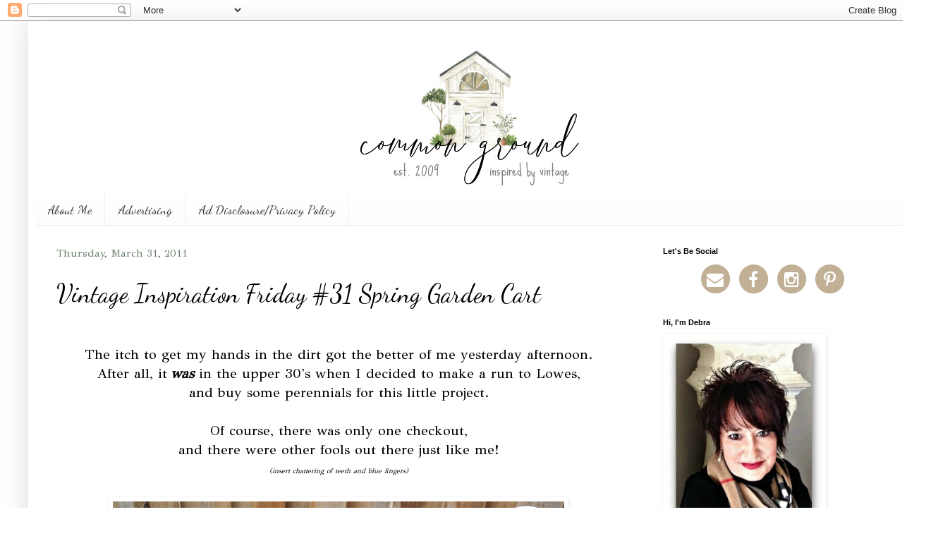

--- FILE ---
content_type: text/html; charset=UTF-8
request_url: https://www.commonground-do.com/2011/03/vintage-inspiration-friday-31-spring.html
body_size: 65122
content:
<!DOCTYPE html>
<html class='v2' dir='ltr' xmlns='http://www.w3.org/1999/xhtml' xmlns:b='http://www.google.com/2005/gml/b' xmlns:data='http://www.google.com/2005/gml/data' xmlns:expr='http://www.google.com/2005/gml/expr'>
<head>
<link href='https://www.blogger.com/static/v1/widgets/335934321-css_bundle_v2.css' rel='stylesheet' type='text/css'/>
<meta content='width=1100' name='viewport'/>
<link href='//netdna.bootstrapcdn.com/font-awesome/4.5.0/css/font-awesome.css' rel='stylesheet'/>
<meta content='text/html; charset=UTF-8' http-equiv='Content-Type'/>
<meta content='blogger' name='generator'/>
<link href='https://www.commonground-do.com/favicon.ico' rel='icon' type='image/x-icon'/>
<link href='https://www.commonground-do.com/2011/03/vintage-inspiration-friday-31-spring.html' rel='canonical'/>
<link rel="alternate" type="application/atom+xml" title="common ground  - Atom" href="https://www.commonground-do.com/feeds/posts/default" />
<link rel="alternate" type="application/rss+xml" title="common ground  - RSS" href="https://www.commonground-do.com/feeds/posts/default?alt=rss" />
<link rel="service.post" type="application/atom+xml" title="common ground  - Atom" href="https://www.blogger.com/feeds/6448019025261796302/posts/default" />

<link rel="alternate" type="application/atom+xml" title="common ground  - Atom" href="https://www.commonground-do.com/feeds/7536771911012653265/comments/default" />
<!--Can't find substitution for tag [blog.ieCssRetrofitLinks]-->
<link href='https://blogger.googleusercontent.com/img/b/R29vZ2xl/AVvXsEhR0160xbpspn7rzOPuIHkuZXPUIF9G70NTQcELJJXT5aELOEC3LcnDKG50YvWmPkRQLf8jhyoya-Zgq9GO-HeZcn7EXEB6vwoJ8tAwLhdPSRhY5HIQ_tX7mbXijEh0ajB0sw_UrFtGH-A/s640/IMG_1223.JPG' rel='image_src'/>
<meta content='https://www.commonground-do.com/2011/03/vintage-inspiration-friday-31-spring.html' property='og:url'/>
<meta content='Vintage Inspiration Friday #31 Spring Garden Cart' property='og:title'/>
<meta content='' property='og:description'/>
<meta content='https://blogger.googleusercontent.com/img/b/R29vZ2xl/AVvXsEhR0160xbpspn7rzOPuIHkuZXPUIF9G70NTQcELJJXT5aELOEC3LcnDKG50YvWmPkRQLf8jhyoya-Zgq9GO-HeZcn7EXEB6vwoJ8tAwLhdPSRhY5HIQ_tX7mbXijEh0ajB0sw_UrFtGH-A/w1200-h630-p-k-no-nu/IMG_1223.JPG' property='og:image'/>
<title>common ground : Vintage Inspiration Friday #31 Spring Garden Cart</title>
<script async='async' data-cfasync='false' data-noptimize='1' src='//scripts.mediavine.com/tags/common-ground.js' type='text/javascript'></script>
<script async='async' data-cfasync='false' data-noptimize='1' src='//scripts.mediavine.com/tags/common-ground.js' type='text/javascript'></script>
<script async='async' data-cfasync='false' data-noptimize='1' src='//scripts.mediavine.com/tags/common-ground.js' type='text/javascript'></script>
<style type='text/css'>@font-face{font-family:'Dancing Script';font-style:normal;font-weight:400;font-display:swap;src:url(//fonts.gstatic.com/s/dancingscript/v29/If2cXTr6YS-zF4S-kcSWSVi_sxjsohD9F50Ruu7BMSo3Rep8hNX6plRPjLo.woff2)format('woff2');unicode-range:U+0102-0103,U+0110-0111,U+0128-0129,U+0168-0169,U+01A0-01A1,U+01AF-01B0,U+0300-0301,U+0303-0304,U+0308-0309,U+0323,U+0329,U+1EA0-1EF9,U+20AB;}@font-face{font-family:'Dancing Script';font-style:normal;font-weight:400;font-display:swap;src:url(//fonts.gstatic.com/s/dancingscript/v29/If2cXTr6YS-zF4S-kcSWSVi_sxjsohD9F50Ruu7BMSo3ROp8hNX6plRPjLo.woff2)format('woff2');unicode-range:U+0100-02BA,U+02BD-02C5,U+02C7-02CC,U+02CE-02D7,U+02DD-02FF,U+0304,U+0308,U+0329,U+1D00-1DBF,U+1E00-1E9F,U+1EF2-1EFF,U+2020,U+20A0-20AB,U+20AD-20C0,U+2113,U+2C60-2C7F,U+A720-A7FF;}@font-face{font-family:'Dancing Script';font-style:normal;font-weight:400;font-display:swap;src:url(//fonts.gstatic.com/s/dancingscript/v29/If2cXTr6YS-zF4S-kcSWSVi_sxjsohD9F50Ruu7BMSo3Sup8hNX6plRP.woff2)format('woff2');unicode-range:U+0000-00FF,U+0131,U+0152-0153,U+02BB-02BC,U+02C6,U+02DA,U+02DC,U+0304,U+0308,U+0329,U+2000-206F,U+20AC,U+2122,U+2191,U+2193,U+2212,U+2215,U+FEFF,U+FFFD;}@font-face{font-family:'GFS Didot';font-style:normal;font-weight:400;font-display:swap;src:url(//fonts.gstatic.com/s/gfsdidot/v18/Jqzh5TybZ9vZMWFssvwSHO3HNyOWAbdA.woff2)format('woff2');unicode-range:U+1F00-1FFF;}@font-face{font-family:'GFS Didot';font-style:normal;font-weight:400;font-display:swap;src:url(//fonts.gstatic.com/s/gfsdidot/v18/Jqzh5TybZ9vZMWFssvwSE-3HNyOWAbdA.woff2)format('woff2');unicode-range:U+0370-0377,U+037A-037F,U+0384-038A,U+038C,U+038E-03A1,U+03A3-03FF;}@font-face{font-family:'GFS Didot';font-style:normal;font-weight:400;font-display:swap;src:url(//fonts.gstatic.com/s/gfsdidot/v18/Jqzh5TybZ9vZMWFssvwSH-3HNyOWAbdA.woff2)format('woff2');unicode-range:U+0102-0103,U+0110-0111,U+0128-0129,U+0168-0169,U+01A0-01A1,U+01AF-01B0,U+0300-0301,U+0303-0304,U+0308-0309,U+0323,U+0329,U+1EA0-1EF9,U+20AB;}@font-face{font-family:'GFS Didot';font-style:normal;font-weight:400;font-display:swap;src:url(//fonts.gstatic.com/s/gfsdidot/v18/Jqzh5TybZ9vZMWFssvwSEO3HNyOWAQ.woff2)format('woff2');unicode-range:U+0000-00FF,U+0131,U+0152-0153,U+02BB-02BC,U+02C6,U+02DA,U+02DC,U+0304,U+0308,U+0329,U+2000-206F,U+20AC,U+2122,U+2191,U+2193,U+2212,U+2215,U+FEFF,U+FFFD;}</style>
<style id='page-skin-1' type='text/css'><!--
/*
-----------------------------------------------
Blogger Template Style
Name:     Simple
Designer: Blogger
URL:      www.blogger.com
----------------------------------------------- */
/* Variable definitions
====================
<Variable name="keycolor" description="Main Color" type="color" default="#66bbdd"/>
<Group description="Page Text" selector="body">
<Variable name="body.font" description="Font" type="font"
default="normal normal 12px Arial, Tahoma, Helvetica, FreeSans, sans-serif"/>
<Variable name="body.text.color" description="Text Color" type="color" default="#222222"/>
</Group>
<Group description="Backgrounds" selector=".body-fauxcolumns-outer">
<Variable name="body.background.color" description="Outer Background" type="color" default="#66bbdd"/>
<Variable name="content.background.color" description="Main Background" type="color" default="#ffffff"/>
<Variable name="header.background.color" description="Header Background" type="color" default="transparent"/>
</Group>
<Group description="Links" selector=".main-outer">
<Variable name="link.color" description="Link Color" type="color" default="#2288bb"/>
<Variable name="link.visited.color" description="Visited Color" type="color" default="#888888"/>
<Variable name="link.hover.color" description="Hover Color" type="color" default="#33aaff"/>
</Group>
<Group description="Blog Title" selector=".header h1">
<Variable name="header.font" description="Font" type="font"
default="normal normal 60px Arial, Tahoma, Helvetica, FreeSans, sans-serif"/>
<Variable name="header.text.color" description="Title Color" type="color" default="#3399bb" />
</Group>
<Group description="Blog Description" selector=".header .description">
<Variable name="description.text.color" description="Description Color" type="color"
default="#777777" />
</Group>
<Group description="Tabs Text" selector=".tabs-inner .widget li a">
<Variable name="tabs.font" description="Font" type="font"
default="normal normal 14px Arial, Tahoma, Helvetica, FreeSans, sans-serif"/>
<Variable name="tabs.text.color" description="Text Color" type="color" default="#999999"/>
<Variable name="tabs.selected.text.color" description="Selected Color" type="color" default="#000000"/>
</Group>
<Group description="Tabs Background" selector=".tabs-outer .PageList">
<Variable name="tabs.background.color" description="Background Color" type="color" default="#f5f5f5"/>
<Variable name="tabs.selected.background.color" description="Selected Color" type="color" default="#eeeeee"/>
</Group>
<Group description="Post Title" selector="h3.post-title, .comments h4">
<Variable name="post.title.font" description="Font" type="font"
default="normal normal 22px Arial, Tahoma, Helvetica, FreeSans, sans-serif"/>
</Group>
<Group description="Date Header" selector=".date-header">
<Variable name="date.header.color" description="Text Color" type="color"
default="#000000"/>
<Variable name="date.header.background.color" description="Background Color" type="color"
default="transparent"/>
<Variable name="date.header.font" description="Text Font" type="font"
default="normal bold 11px Arial, Tahoma, Helvetica, FreeSans, sans-serif"/>
<Variable name="date.header.padding" description="Date Header Padding" type="string" default="inherit"/>
<Variable name="date.header.letterspacing" description="Date Header Letter Spacing" type="string" default="inherit"/>
<Variable name="date.header.margin" description="Date Header Margin" type="string" default="inherit"/>
</Group>
<Group description="Post Footer" selector=".post-footer">
<Variable name="post.footer.text.color" description="Text Color" type="color" default="#666666"/>
<Variable name="post.footer.background.color" description="Background Color" type="color"
default="#f9f9f9"/>
<Variable name="post.footer.border.color" description="Shadow Color" type="color" default="#eeeeee"/>
</Group>
<Group description="Gadgets" selector="h2">
<Variable name="widget.title.font" description="Title Font" type="font"
default="normal bold 11px Arial, Tahoma, Helvetica, FreeSans, sans-serif"/>
<Variable name="widget.title.text.color" description="Title Color" type="color" default="#000000"/>
<Variable name="widget.alternate.text.color" description="Alternate Color" type="color" default="#999999"/>
</Group>
<Group description="Images" selector=".main-inner">
<Variable name="image.background.color" description="Background Color" type="color" default="#ffffff"/>
<Variable name="image.border.color" description="Border Color" type="color" default="#eeeeee"/>
<Variable name="image.text.color" description="Caption Text Color" type="color" default="#000000"/>
</Group>
<Group description="Accents" selector=".content-inner">
<Variable name="body.rule.color" description="Separator Line Color" type="color" default="#eeeeee"/>
<Variable name="tabs.border.color" description="Tabs Border Color" type="color" default="transparent"/>
</Group>
<Variable name="body.background" description="Body Background" type="background"
color="#ffffff" default="$(color) none repeat scroll top left"/>
<Variable name="body.background.override" description="Body Background Override" type="string" default=""/>
<Variable name="body.background.gradient.cap" description="Body Gradient Cap" type="url"
default="url(https://resources.blogblog.com/blogblog/data/1kt/simple/gradients_light.png)"/>
<Variable name="body.background.gradient.tile" description="Body Gradient Tile" type="url"
default="url(https://resources.blogblog.com/blogblog/data/1kt/simple/body_gradient_tile_light.png)"/>
<Variable name="content.background.color.selector" description="Content Background Color Selector" type="string" default=".content-inner"/>
<Variable name="content.padding" description="Content Padding" type="length" default="10px" min="0" max="100px"/>
<Variable name="content.padding.horizontal" description="Content Horizontal Padding" type="length" default="10px" min="0" max="100px"/>
<Variable name="content.shadow.spread" description="Content Shadow Spread" type="length" default="40px" min="0" max="100px"/>
<Variable name="content.shadow.spread.webkit" description="Content Shadow Spread (WebKit)" type="length" default="5px" min="0" max="100px"/>
<Variable name="content.shadow.spread.ie" description="Content Shadow Spread (IE)" type="length" default="10px" min="0" max="100px"/>
<Variable name="main.border.width" description="Main Border Width" type="length" default="0" min="0" max="10px"/>
<Variable name="header.background.gradient" description="Header Gradient" type="url" default="none"/>
<Variable name="header.shadow.offset.left" description="Header Shadow Offset Left" type="length" default="-1px" min="-50px" max="50px"/>
<Variable name="header.shadow.offset.top" description="Header Shadow Offset Top" type="length" default="-1px" min="-50px" max="50px"/>
<Variable name="header.shadow.spread" description="Header Shadow Spread" type="length" default="1px" min="0" max="100px"/>
<Variable name="header.padding" description="Header Padding" type="length" default="30px" min="0" max="100px"/>
<Variable name="header.border.size" description="Header Border Size" type="length" default="1px" min="0" max="10px"/>
<Variable name="header.bottom.border.size" description="Header Bottom Border Size" type="length" default="0" min="0" max="10px"/>
<Variable name="header.border.horizontalsize" description="Header Horizontal Border Size" type="length" default="0" min="0" max="10px"/>
<Variable name="description.text.size" description="Description Text Size" type="string" default="140%"/>
<Variable name="tabs.margin.top" description="Tabs Margin Top" type="length" default="0" min="0" max="100px"/>
<Variable name="tabs.margin.side" description="Tabs Side Margin" type="length" default="30px" min="0" max="100px"/>
<Variable name="tabs.background.gradient" description="Tabs Background Gradient" type="url"
default="url(https://resources.blogblog.com/blogblog/data/1kt/simple/gradients_light.png)"/>
<Variable name="tabs.border.width" description="Tabs Border Width" type="length" default="1px" min="0" max="10px"/>
<Variable name="tabs.bevel.border.width" description="Tabs Bevel Border Width" type="length" default="1px" min="0" max="10px"/>
<Variable name="post.margin.bottom" description="Post Bottom Margin" type="length" default="25px" min="0" max="100px"/>
<Variable name="image.border.small.size" description="Image Border Small Size" type="length" default="2px" min="0" max="10px"/>
<Variable name="image.border.large.size" description="Image Border Large Size" type="length" default="5px" min="0" max="10px"/>
<Variable name="page.width.selector" description="Page Width Selector" type="string" default=".region-inner"/>
<Variable name="page.width" description="Page Width" type="string" default="auto"/>
<Variable name="main.section.margin" description="Main Section Margin" type="length" default="15px" min="0" max="100px"/>
<Variable name="main.padding" description="Main Padding" type="length" default="15px" min="0" max="100px"/>
<Variable name="main.padding.top" description="Main Padding Top" type="length" default="30px" min="0" max="100px"/>
<Variable name="main.padding.bottom" description="Main Padding Bottom" type="length" default="30px" min="0" max="100px"/>
<Variable name="paging.background"
color="#ffffff"
description="Background of blog paging area" type="background"
default="transparent none no-repeat scroll top center"/>
<Variable name="footer.bevel" description="Bevel border length of footer" type="length" default="0" min="0" max="10px"/>
<Variable name="mobile.background.overlay" description="Mobile Background Overlay" type="string"
default="transparent none repeat scroll top left"/>
<Variable name="mobile.background.size" description="Mobile Background Size" type="string" default="auto"/>
<Variable name="mobile.button.color" description="Mobile Button Color" type="color" default="#ffffff" />
<Variable name="startSide" description="Side where text starts in blog language" type="automatic" default="left"/>
<Variable name="endSide" description="Side where text ends in blog language" type="automatic" default="right"/>
*/
/* Content
----------------------------------------------- */
body {
font: normal normal 18px GFS Didot;
color: #000000;
background: #ffffff none repeat scroll top left;
padding: 0 40px 40px 40px;
}
html body .region-inner {
min-width: 0;
max-width: 100%;
width: auto;
}
h2 {
font-size: 22px;
}
a:link {
text-decoration:none;
color: #798379;
}
a:visited {
text-decoration:none;
color: #353516;
}
a:hover {
text-decoration:underline;
color: #6e836e;
}
.body-fauxcolumn-outer .fauxcolumn-inner {
background: transparent none repeat scroll top left;
_background-image: none;
}
.body-fauxcolumn-outer .cap-top {
position: absolute;
z-index: 1;
height: 400px;
width: 100%;
}
.body-fauxcolumn-outer .cap-top .cap-left {
width: 100%;
background: transparent none repeat-x scroll top left;
_background-image: none;
}
.content-outer {
-moz-box-shadow: 0 0 40px rgba(0, 0, 0, .15);
-webkit-box-shadow: 0 0 5px rgba(0, 0, 0, .15);
-goog-ms-box-shadow: 0 0 10px #333333;
box-shadow: 0 0 40px rgba(0, 0, 0, .15);
margin-bottom: 1px;
}
.content-inner {
padding: 10px 10px;
}
.content-inner {
background-color: #ffffff;
}
/* Header
----------------------------------------------- */
.header-outer {
background: #ffffff url(https://resources.blogblog.com/blogblog/data/1kt/simple/gradients_light.png) repeat-x scroll 0 -400px;
_background-image: none;
}
.Header h1 {
font: normal normal 80px Arial, Tahoma, Helvetica, FreeSans, sans-serif;
color: #3399bb;
text-shadow: 1px 2px 3px rgba(0, 0, 0, .2);
}
.Header h1 a {
color: #3399bb;
}
.Header .description {
font-size: 140%;
color: #ffffff;
}
.header-inner .Header .titlewrapper {
padding: 22px 30px;
}
.header-inner .Header .descriptionwrapper {
padding: 0 30px;
}
/* Tabs
----------------------------------------------- */
.tabs-inner .section:first-child {
border-top: 0 solid #eeeeee;
}
.tabs-inner .section:first-child ul {
margin-top: -0;
border-top: 0 solid #eeeeee;
border-left: 0 solid #eeeeee;
border-right: 0 solid #eeeeee;
}
.tabs-inner .widget ul {
background: #fffcfc url(https://resources.blogblog.com/blogblog/data/1kt/simple/gradients_light.png) repeat-x scroll 0 -800px;
_background-image: none;
border-bottom: 1px solid #eeeeee;
margin-top: 0;
margin-left: -30px;
margin-right: -30px;
}
.tabs-inner .widget li a {
display: inline-block;
padding: .6em 1em;
font: normal normal 18px Dancing Script;
color: #333030;
border-left: 1px solid #ffffff;
border-right: 1px solid #eeeeee;
}
.tabs-inner .widget li:first-child a {
border-left: none;
}
.tabs-inner .widget li.selected a, .tabs-inner .widget li a:hover {
color: #000000;
background-color: #f2efe6;
text-decoration: none;
}
/* Columns
----------------------------------------------- */
.main-outer {
border-top: 0 solid transparent;
}
.fauxcolumn-left-outer .fauxcolumn-inner {
border-right: 1px solid transparent;
}
.fauxcolumn-right-outer .fauxcolumn-inner {
border-left: 1px solid transparent;
}
/* Headings
----------------------------------------------- */
div.widget > h2,
div.widget h2.title {
margin: 0 0 1em 0;
font: normal bold 11px Arial, Tahoma, Helvetica, FreeSans, sans-serif;
color: #000000;
}
/* Widgets
----------------------------------------------- */
.widget .zippy {
color: #999999;
text-shadow: 2px 2px 1px rgba(0, 0, 0, .1);
}
.widget .popular-posts ul {
list-style: none;
}
/* Posts
----------------------------------------------- */
h2.date-header {
font: normal normal 15px GFS Didot;
}
.date-header span {
background-color: rgba(0, 0, 0, 0);
color: #6e836e;
padding: inherit;
letter-spacing: inherit;
margin: inherit;
}
.main-inner {
padding-top: 30px;
padding-bottom: 30px;
}
.main-inner .column-center-inner {
padding: 0 15px;
}
.main-inner .column-center-inner .section {
margin: 0 15px;
}
.post {
margin: 0 0 25px 0;
}
h3.post-title, .comments h4 {
font: normal normal 36px Dancing Script;
margin: .75em 0 0;
}
.post-body {
font-size: 110%;
line-height: 1.4;
position: relative;
}
.post-body img, .post-body .tr-caption-container, .Profile img, .Image img,
.BlogList .item-thumbnail img {
padding: 2px;
background: #ffffff;
border: 1px solid transparent;
-moz-box-shadow: 1px 1px 5px rgba(0, 0, 0, .1);
-webkit-box-shadow: 1px 1px 5px rgba(0, 0, 0, .1);
box-shadow: 1px 1px 5px rgba(0, 0, 0, .1);
}
.post-body img, .post-body .tr-caption-container {
padding: 5px;
}
.post-body .tr-caption-container {
color: transparent;
}
.post-body .tr-caption-container img {
padding: 0;
background: transparent;
border: none;
-moz-box-shadow: 0 0 0 rgba(0, 0, 0, .1);
-webkit-box-shadow: 0 0 0 rgba(0, 0, 0, .1);
box-shadow: 0 0 0 rgba(0, 0, 0, .1);
}
.post-header {
margin: 0 0 1.5em;
line-height: 1.6;
font-size: 90%;
}
.post-footer {
margin: 20px -2px 0;
padding: 5px 10px;
color: #666666;
background-color: #f9f9f9;
border-bottom: 1px solid #eeeeee;
line-height: 1.6;
font-size: 90%;
}
#comments .comment-author {
padding-top: 1.5em;
border-top: 1px solid transparent;
background-position: 0 1.5em;
}
#comments .comment-author:first-child {
padding-top: 0;
border-top: none;
}
.avatar-image-container {
margin: .2em 0 0;
}
#comments .avatar-image-container img {
border: 1px solid transparent;
}
/* Comments
----------------------------------------------- */
.comments .comments-content .icon.blog-author {
background-repeat: no-repeat;
background-image: url([data-uri]);
}
.comments .comments-content .loadmore a {
border-top: 1px solid #999999;
border-bottom: 1px solid #999999;
}
.comments .comment-thread.inline-thread {
background-color: #f9f9f9;
}
.comments .continue {
border-top: 2px solid #999999;
}
/* Accents
---------------------------------------------- */
.section-columns td.columns-cell {
border-left: 1px solid transparent;
}
.blog-pager {
background: transparent none no-repeat scroll top center;
}
.blog-pager-older-link, .home-link,
.blog-pager-newer-link {
background-color: #ffffff;
padding: 5px;
}
.footer-outer {
border-top: 0 dashed #bbbbbb;
}
/* Mobile
----------------------------------------------- */
body.mobile  {
background-size: auto;
}
.mobile .body-fauxcolumn-outer {
background: transparent none repeat scroll top left;
}
.mobile .body-fauxcolumn-outer .cap-top {
background-size: 100% auto;
}
.mobile .content-outer {
-webkit-box-shadow: 0 0 3px rgba(0, 0, 0, .15);
box-shadow: 0 0 3px rgba(0, 0, 0, .15);
}
.mobile .tabs-inner .widget ul {
margin-left: 0;
margin-right: 0;
}
.mobile .post {
margin: 0;
}
.mobile .main-inner .column-center-inner .section {
margin: 0;
}
.mobile .date-header span {
padding: 0.1em 10px;
margin: 0 -10px;
}
.mobile h3.post-title {
margin: 0;
}
.mobile .blog-pager {
background: transparent none no-repeat scroll top center;
}
.mobile .footer-outer {
border-top: none;
}
.mobile .main-inner, .mobile .footer-inner {
background-color: #ffffff;
}
.mobile-index-contents {
color: #000000;
}
.mobile-link-button {
background-color: #798379;
}
.mobile-link-button a:link, .mobile-link-button a:visited {
color: #ffffff;
}
.mobile .tabs-inner .section:first-child {
border-top: none;
}
.mobile .tabs-inner .PageList .widget-content {
background-color: #f2efe6;
color: #000000;
border-top: 1px solid #eeeeee;
border-bottom: 1px solid #eeeeee;
}
.mobile .tabs-inner .PageList .widget-content .pagelist-arrow {
border-left: 1px solid #eeeeee;
}
#header-inner {text-align:center !important;} #header-inner img {margin: 0 auto !important;}
.socialne a {color:#c1b096;}
.socialne a:hover {color:#c9c9c9;}
--></style>
<style id='template-skin-1' type='text/css'><!--
body {
min-width: 1250px;
}
.content-outer, .content-fauxcolumn-outer, .region-inner {
min-width: 1250px;
max-width: 1250px;
_width: 1250px;
}
.main-inner .columns {
padding-left: 0px;
padding-right: 370px;
}
.main-inner .fauxcolumn-center-outer {
left: 0px;
right: 370px;
/* IE6 does not respect left and right together */
_width: expression(this.parentNode.offsetWidth -
parseInt("0px") -
parseInt("370px") + 'px');
}
.main-inner .fauxcolumn-left-outer {
width: 0px;
}
.main-inner .fauxcolumn-right-outer {
width: 370px;
}
.main-inner .column-left-outer {
width: 0px;
right: 100%;
margin-left: -0px;
}
.main-inner .column-right-outer {
width: 370px;
margin-right: -370px;
}
#layout {
min-width: 0;
}
#layout .content-outer {
min-width: 0;
width: 800px;
}
#layout .region-inner {
min-width: 0;
width: auto;
}
body#layout div.add_widget {
padding: 8px;
}
body#layout div.add_widget a {
margin-left: 32px;
}
--></style>
<script type='text/javascript'>
        (function(i,s,o,g,r,a,m){i['GoogleAnalyticsObject']=r;i[r]=i[r]||function(){
        (i[r].q=i[r].q||[]).push(arguments)},i[r].l=1*new Date();a=s.createElement(o),
        m=s.getElementsByTagName(o)[0];a.async=1;a.src=g;m.parentNode.insertBefore(a,m)
        })(window,document,'script','https://www.google-analytics.com/analytics.js','ga');
        ga('create', 'UA-37248686-1', 'auto', 'blogger');
        ga('blogger.send', 'pageview');
      </script>
<script async='async' src='https://www.googletagmanager.com/gtag/js?id=UA-37248686-1'></script>
<script>

window.dataLayer = window.dataLayer || [];

function gtag(){dataLayer.push(arguments);}

gtag('js', new Date());

gtag('config', 'UA-37248686-1');

</script>
<link href='https://www.blogger.com/dyn-css/authorization.css?targetBlogID=6448019025261796302&amp;zx=15692cf9-8328-42b7-a72d-d6f6bf04ca97' media='none' onload='if(media!=&#39;all&#39;)media=&#39;all&#39;' rel='stylesheet'/><noscript><link href='https://www.blogger.com/dyn-css/authorization.css?targetBlogID=6448019025261796302&amp;zx=15692cf9-8328-42b7-a72d-d6f6bf04ca97' rel='stylesheet'/></noscript>
<meta name='google-adsense-platform-account' content='ca-host-pub-1556223355139109'/>
<meta name='google-adsense-platform-domain' content='blogspot.com'/>

<!-- data-ad-client=ca-pub-7461723479822286 -->

<link rel="stylesheet" href="https://fonts.googleapis.com/css2?display=swap&family=Goudy+Bookletter+1911&family=Arapey&family=Martel&family=Gentium+Book+Basic&family=Abhaya+Libre&family=Radley&family=Crimson+Text&family=Merriweather&family=Libre+Baskerville&family=Fjalla+One&family=Courgette"></head>
<script>
  (function(i,s,o,g,r,a,m){i['GoogleAnalyticsObject']=r;i[r]=i[r]||function(){
  (i[r].q=i[r].q||[]).push(arguments)},i[r].l=1*new Date();a=s.createElement(o),
  m=s.getElementsByTagName(o)[0];a.async=1;a.src=g;m.parentNode.insertBefore(a,m)
  })(window,document,'script','https://www.google-analytics.com/analytics.js','ga');

  
</script>
<body class='loading'>
<div class='navbar section' id='navbar' name='Navbar'><div class='widget Navbar' data-version='1' id='Navbar1'><script type="text/javascript">
    function setAttributeOnload(object, attribute, val) {
      if(window.addEventListener) {
        window.addEventListener('load',
          function(){ object[attribute] = val; }, false);
      } else {
        window.attachEvent('onload', function(){ object[attribute] = val; });
      }
    }
  </script>
<div id="navbar-iframe-container"></div>
<script type="text/javascript" src="https://apis.google.com/js/platform.js"></script>
<script type="text/javascript">
      gapi.load("gapi.iframes:gapi.iframes.style.bubble", function() {
        if (gapi.iframes && gapi.iframes.getContext) {
          gapi.iframes.getContext().openChild({
              url: 'https://www.blogger.com/navbar/6448019025261796302?po\x3d7536771911012653265\x26origin\x3dhttps://www.commonground-do.com',
              where: document.getElementById("navbar-iframe-container"),
              id: "navbar-iframe"
          });
        }
      });
    </script><script type="text/javascript">
(function() {
var script = document.createElement('script');
script.type = 'text/javascript';
script.src = '//pagead2.googlesyndication.com/pagead/js/google_top_exp.js';
var head = document.getElementsByTagName('head')[0];
if (head) {
head.appendChild(script);
}})();
</script>
</div></div>
<div class='body-fauxcolumns'>
<div class='fauxcolumn-outer body-fauxcolumn-outer'>
<div class='cap-top'>
<div class='cap-left'></div>
<div class='cap-right'></div>
</div>
<div class='fauxborder-left'>
<div class='fauxborder-right'></div>
<div class='fauxcolumn-inner'>
</div>
</div>
<div class='cap-bottom'>
<div class='cap-left'></div>
<div class='cap-right'></div>
</div>
</div>
</div>
<div class='content'>
<div class='content-fauxcolumns'>
<div class='fauxcolumn-outer content-fauxcolumn-outer'>
<div class='cap-top'>
<div class='cap-left'></div>
<div class='cap-right'></div>
</div>
<div class='fauxborder-left'>
<div class='fauxborder-right'></div>
<div class='fauxcolumn-inner'>
</div>
</div>
<div class='cap-bottom'>
<div class='cap-left'></div>
<div class='cap-right'></div>
</div>
</div>
</div>
<div class='content-outer'>
<div class='content-cap-top cap-top'>
<div class='cap-left'></div>
<div class='cap-right'></div>
</div>
<div class='fauxborder-left content-fauxborder-left'>
<div class='fauxborder-right content-fauxborder-right'></div>
<div class='content-inner'>
<header>
<div class='header-outer'>
<div class='header-cap-top cap-top'>
<div class='cap-left'></div>
<div class='cap-right'></div>
</div>
<div class='fauxborder-left header-fauxborder-left'>
<div class='fauxborder-right header-fauxborder-right'></div>
<div class='region-inner header-inner'>
<div class='header section' id='header' name='Header'><div class='widget Header' data-version='1' id='Header1'>
<div id='header-inner'>
<a href='https://www.commonground-do.com/' style='display: block'>
<img alt='common ground ' height='235px; ' id='Header1_headerimg' src='https://blogger.googleusercontent.com/img/a/AVvXsEgg1GldIziaTRhL-vhUg0qQG55JpV1ydpN92b4Oj_uwMOU_MtpONICTiwKbArtT3bZXnRcGKcGXkQy_fi3D0L1CRsz9EAu9d-lC1Z1g82ODqTTajRz1An1uyUps4xIsPvV07daCMBfJvQCCSzrLvmWRLUAMgvSeNwwRwuSZGxXwA3DbNKQI0VmAxYWl=s588' style='display: block' width='588px; '/>
</a>
</div>
</div></div>
</div>
</div>
<div class='header-cap-bottom cap-bottom'>
<div class='cap-left'></div>
<div class='cap-right'></div>
</div>
</div>
</header>
<div class='tabs-outer'>
<div class='tabs-cap-top cap-top'>
<div class='cap-left'></div>
<div class='cap-right'></div>
</div>
<div class='fauxborder-left tabs-fauxborder-left'>
<div class='fauxborder-right tabs-fauxborder-right'></div>
<div class='region-inner tabs-inner'>
<div class='tabs section' id='crosscol' name='Cross-Column'><div class='widget PageList' data-version='1' id='PageList1'>
<h2>Pages</h2>
<div class='widget-content'>
<ul>
<li>
<a href='http://www.commonground-do.com/p/hello-im-debra.html'>About Me</a>
</li>
<li>
<a href='https://www.commonground-do.com/p/advertising.html'>Advertising</a>
</li>
<li>
<a href='http://www.commonground-do.com/p/dissclosure.html'>Ad Disclosure/Privacy Policy</a>
</li>
</ul>
<div class='clear'></div>
</div>
</div></div>
<div class='tabs no-items section' id='crosscol-overflow' name='Cross-Column 2'></div>
</div>
</div>
<div class='tabs-cap-bottom cap-bottom'>
<div class='cap-left'></div>
<div class='cap-right'></div>
</div>
</div>
<div class='main-outer'>
<div class='main-cap-top cap-top'>
<div class='cap-left'></div>
<div class='cap-right'></div>
</div>
<div class='fauxborder-left main-fauxborder-left'>
<div class='fauxborder-right main-fauxborder-right'></div>
<div class='region-inner main-inner'>
<div class='columns fauxcolumns'>
<div class='fauxcolumn-outer fauxcolumn-center-outer'>
<div class='cap-top'>
<div class='cap-left'></div>
<div class='cap-right'></div>
</div>
<div class='fauxborder-left'>
<div class='fauxborder-right'></div>
<div class='fauxcolumn-inner'>
</div>
</div>
<div class='cap-bottom'>
<div class='cap-left'></div>
<div class='cap-right'></div>
</div>
</div>
<div class='fauxcolumn-outer fauxcolumn-left-outer'>
<div class='cap-top'>
<div class='cap-left'></div>
<div class='cap-right'></div>
</div>
<div class='fauxborder-left'>
<div class='fauxborder-right'></div>
<div class='fauxcolumn-inner'>
</div>
</div>
<div class='cap-bottom'>
<div class='cap-left'></div>
<div class='cap-right'></div>
</div>
</div>
<div class='fauxcolumn-outer fauxcolumn-right-outer'>
<div class='cap-top'>
<div class='cap-left'></div>
<div class='cap-right'></div>
</div>
<div class='fauxborder-left'>
<div class='fauxborder-right'></div>
<div class='fauxcolumn-inner'>
</div>
</div>
<div class='cap-bottom'>
<div class='cap-left'></div>
<div class='cap-right'></div>
</div>
</div>
<!-- corrects IE6 width calculation -->
<div class='columns-inner'>
<div class='column-center-outer'>
<div class='column-center-inner'>
<div class='main section' id='main' name='Main'><div class='widget Blog' data-version='1' id='Blog1'>
<div class='blog-posts hfeed'>

          <div class="date-outer">
        
<h2 class='date-header'><span>Thursday, March 31, 2011</span></h2>

          <div class="date-posts">
        
<div class='post-outer'>
<div class='post hentry uncustomized-post-template' itemprop='blogPost' itemscope='itemscope' itemtype='http://schema.org/BlogPosting'>
<meta content='https://blogger.googleusercontent.com/img/b/R29vZ2xl/AVvXsEhR0160xbpspn7rzOPuIHkuZXPUIF9G70NTQcELJJXT5aELOEC3LcnDKG50YvWmPkRQLf8jhyoya-Zgq9GO-HeZcn7EXEB6vwoJ8tAwLhdPSRhY5HIQ_tX7mbXijEh0ajB0sw_UrFtGH-A/s640/IMG_1223.JPG' itemprop='image_url'/>
<meta content='6448019025261796302' itemprop='blogId'/>
<meta content='7536771911012653265' itemprop='postId'/>
<a name='7536771911012653265'></a>
<h3 class='post-title entry-title' itemprop='name'>
Vintage Inspiration Friday #31 Spring Garden Cart
</h3>
<div class='post-header'>
<div class='post-header-line-1'></div>
</div>
<div class='post-body entry-content' id='post-body-7536771911012653265' itemprop='description articleBody'>
<div class="separator" style="clear: both; text-align: center;"><br />
</div><div class="separator" style="clear: both; text-align: center;">The itch to get my hands in the dirt got the better of me yesterday afternoon.</div><div class="separator" style="clear: both; text-align: center;">After all, it&nbsp;<em><strong>was</strong></em> in the upper 30's when I decided to make a run to Lowes,</div><div class="separator" style="clear: both; text-align: center;">and buy some perennials for this little project.</div><div class="separator" style="clear: both; text-align: center;"><br />
</div><div class="separator" style="clear: both; text-align: center;">Of course, there was only one checkout,</div><div class="separator" style="clear: both; text-align: center;">and there were other fools out there just like me!</div><div class="separator" style="clear: both; text-align: center;"><em><span style="font-size: x-small;">(insert chattering of teeth and blue fingers)</span></em></div><div class="separator" style="clear: both; text-align: center;"><br />
</div><div class="separator" style="clear: both; text-align: center;"><a href="https://blogger.googleusercontent.com/img/b/R29vZ2xl/AVvXsEhR0160xbpspn7rzOPuIHkuZXPUIF9G70NTQcELJJXT5aELOEC3LcnDKG50YvWmPkRQLf8jhyoya-Zgq9GO-HeZcn7EXEB6vwoJ8tAwLhdPSRhY5HIQ_tX7mbXijEh0ajB0sw_UrFtGH-A/s1600/IMG_1223.JPG" imageanchor="1" style="margin-left: 1em; margin-right: 1em;"><img border="0" height="426" r6="true" src="https://blogger.googleusercontent.com/img/b/R29vZ2xl/AVvXsEhR0160xbpspn7rzOPuIHkuZXPUIF9G70NTQcELJJXT5aELOEC3LcnDKG50YvWmPkRQLf8jhyoya-Zgq9GO-HeZcn7EXEB6vwoJ8tAwLhdPSRhY5HIQ_tX7mbXijEh0ajB0sw_UrFtGH-A/s640/IMG_1223.JPG" width="640" /></a></div><div class="separator" style="clear: both; text-align: center;"><br />
</div><div class="separator" style="clear: both; text-align: center;">So...I've had this little vintage garden cart for the last 5 years</div><div class="separator" style="clear: both; text-align: center;">stuck under the deck, only doing a few odd jobs around the yard.</div><div class="separator" style="clear: both; text-align: center;"><br />
</div><div class="separator" style="clear: both; text-align: center;"><br />
</div><div class="separator" style="clear: both; text-align: center;"><a href="https://blogger.googleusercontent.com/img/b/R29vZ2xl/AVvXsEgHFwZq_WVk7bjzBVhZ3Y2kA8N4VkxobjJTRPmu6ceJNVHeUtSpuZngtkku7TxRvXH_vKjVdmail_HN83U-wI1kkf8IG0M15VP6ycvN0Gf8h8h32RdL4KsXzKXWbiuBYFUVOeYNJKNs640/s1600/IMG_1222.JPG" imageanchor="1" style="margin-left: 1em; margin-right: 1em;"><img border="0" height="426" r6="true" src="https://blogger.googleusercontent.com/img/b/R29vZ2xl/AVvXsEgHFwZq_WVk7bjzBVhZ3Y2kA8N4VkxobjJTRPmu6ceJNVHeUtSpuZngtkku7TxRvXH_vKjVdmail_HN83U-wI1kkf8IG0M15VP6ycvN0Gf8h8h32RdL4KsXzKXWbiuBYFUVOeYNJKNs640/s640/IMG_1222.JPG" width="640" /></a></div><div class="separator" style="clear: both; text-align: center;"><br />
</div><div class="separator" style="clear: both; text-align: center;">But after seeing one today</div><div class="separator" style="clear: both; text-align: center;">&nbsp;that has been planted with creeping phlox for the last few years,</div><div class="separator" style="clear: both; text-align: center;">I decided to put one together for myself.</div><div class="separator" style="clear: both; text-align: center;"><br />
</div><div class="separator" style="clear: both; text-align: center;">Sorry no photo from the one from Spring Creek,</div><div class="separator" style="clear: both; text-align: center;">but it was really sweet with teensy blooms spilling over the edges</div><div class="separator" style="clear: both; text-align: center;">in all the lovely <span style="color: #e06666;">pinks</span> and <span style="color: #a64d79;">lavenders</span>.</div><br />
<br />
<div class="separator" style="clear: both; text-align: center;"></div><br />
<div class="separator" style="clear: both; text-align: center;"><a href="https://blogger.googleusercontent.com/img/b/R29vZ2xl/AVvXsEjakpfgo7IaI-GKqskXI-GfdDu4mC9a2vmBPh0kweRwfObapCs7M0Pcn_D8fC3X5UJqC50XHQvB1t9FIlDwqJQvE3ggkp7xaljVrtaYAsbbU4r9GRpb4vvoEHGc4NAcR_rc8j_6Wcwsm8Q/s1600/IMG_1224.JPG" imageanchor="1" style="margin-left: 1em; margin-right: 1em;"><img border="0" height="426" r6="true" src="https://blogger.googleusercontent.com/img/b/R29vZ2xl/AVvXsEjakpfgo7IaI-GKqskXI-GfdDu4mC9a2vmBPh0kweRwfObapCs7M0Pcn_D8fC3X5UJqC50XHQvB1t9FIlDwqJQvE3ggkp7xaljVrtaYAsbbU4r9GRpb4vvoEHGc4NAcR_rc8j_6Wcwsm8Q/s640/IMG_1224.JPG" width="640" /></a></div><div class="separator" style="clear: both; text-align: center;"><br />
</div><div class="separator" style="clear: both; text-align: center;">I added some daffodils and pink hyacinths in with the mix.</div><div class="separator" style="clear: both; text-align: center;">Don't know how that will work for the long run,</div><div class="separator" style="clear: both; text-align: center;">but I was desperate for some planting fun...<em><strong>sheesh</strong></em>...desperate.</div><div class="separator" style="clear: both; text-align: center;"><br />
</div><br />
<div class="separator" style="clear: both; text-align: center;"><a href="https://blogger.googleusercontent.com/img/b/R29vZ2xl/AVvXsEgqVbsXnmh3gMzjz7Z2BFzgSj7CHR-5e5E-MybHOnyjAA1PQ5YtODwSQS7LF3U-Uc2aj7WCkNl0O88VR7hCcrWDSARGw95ZEO0tBllCTBpEBGFgO6rnUSoQ9b_LPpQETchFt2Wqe9kSqpc/s1600/IMG_1225.JPG" imageanchor="1" style="margin-left: 1em; margin-right: 1em;"><img border="0" height="640" r6="true" src="https://blogger.googleusercontent.com/img/b/R29vZ2xl/AVvXsEgqVbsXnmh3gMzjz7Z2BFzgSj7CHR-5e5E-MybHOnyjAA1PQ5YtODwSQS7LF3U-Uc2aj7WCkNl0O88VR7hCcrWDSARGw95ZEO0tBllCTBpEBGFgO6rnUSoQ9b_LPpQETchFt2Wqe9kSqpc/s640/IMG_1225.JPG" width="426" /></a></div><div class="separator" style="clear: both; text-align: center;"><br />
</div><div class="separator" style="clear: both; text-align: center;">It's a little decrepit,</div><div class="separator" style="clear: both; text-align: center;">&nbsp;and my husband has&nbsp;threatened to set it by the curb on trash day.</div><div class="separator" style="clear: both; text-align: center;"><br />
</div><div class="separator" style="clear: both; text-align: center;">Just look at those fabulous wheels...</div><div class="separator" style="clear: both; text-align: center;">I'm thinkin' it's best to be in one spot.</div><br />
<br />
<div class="separator" style="clear: both; text-align: center;"><a href="https://blogger.googleusercontent.com/img/b/R29vZ2xl/AVvXsEiXTQcT-RY-LFxtz1KBUbsV6Zvz8v_OY1BCkQ1NcwhiAClHnG1J0AZvyI64HTVE1ZSei8SJ2uIFJsnUEPWCTDMi4rHl60Sgnawkio8f7zNI0gF5WggbjAKqUuyfNGDe179dxmydjAjFNhI/s1600/IMG_1226.JPG" imageanchor="1" style="margin-left: 1em; margin-right: 1em;"><img border="0" height="426" r6="true" src="https://blogger.googleusercontent.com/img/b/R29vZ2xl/AVvXsEiXTQcT-RY-LFxtz1KBUbsV6Zvz8v_OY1BCkQ1NcwhiAClHnG1J0AZvyI64HTVE1ZSei8SJ2uIFJsnUEPWCTDMi4rHl60Sgnawkio8f7zNI0gF5WggbjAKqUuyfNGDe179dxmydjAjFNhI/s640/IMG_1226.JPG" width="640" /></a></div><br />
<br />
<br />
<div class="separator" style="clear: both; text-align: center;"><a href="https://blogger.googleusercontent.com/img/b/R29vZ2xl/AVvXsEh1KrME3xc9scjVHzfwkm_8p87HF5aXCXwK2rBfWsZaiWl_dOJeeZ1kUYmhjGinzFg_uaNiUZdOIhHaQVd4EAWzwFa2vMB2dbAzcZiVoZt-WX8FWvmiF8nCnpva2_iEcfWp3EtSR2LUt1Y/s1600/IMG_1227.JPG" imageanchor="1" style="margin-left: 1em; margin-right: 1em;"><img border="0" height="640" r6="true" src="https://blogger.googleusercontent.com/img/b/R29vZ2xl/AVvXsEh1KrME3xc9scjVHzfwkm_8p87HF5aXCXwK2rBfWsZaiWl_dOJeeZ1kUYmhjGinzFg_uaNiUZdOIhHaQVd4EAWzwFa2vMB2dbAzcZiVoZt-WX8FWvmiF8nCnpva2_iEcfWp3EtSR2LUt1Y/s640/IMG_1227.JPG" width="426" /></a></div><div class="separator" style="clear: both; text-align: center;"><br />
</div><div class="separator" style="clear: both; text-align: center;">Here's the sort of look I'm going for, although this isn't creeping phlox.</div><div class="separator" style="clear: both; text-align: center;"><br />
</div><br />
<div class="separator" style="clear: both; text-align: center;"><a href="https://blogger.googleusercontent.com/img/b/R29vZ2xl/AVvXsEinc0zXmQ43-A2vy1rgOXql5XK7HZhiIWdODgErZKRFGuIWz42p_LRgh-ShiYH1rumFmltguGqWv47mStc53bh02Ev2lAkrTflG33__bu3jrSlamewykHdRM-qa7RU1W_p-S9Wm3xWSpDI/s1600/Colorful%252520Flower%252520Cart%252520Wallpaper__yvt2.jpg" imageanchor="1" style="margin-left: 1em; margin-right: 1em;"><img border="0" height="480" r6="true" src="https://blogger.googleusercontent.com/img/b/R29vZ2xl/AVvXsEinc0zXmQ43-A2vy1rgOXql5XK7HZhiIWdODgErZKRFGuIWz42p_LRgh-ShiYH1rumFmltguGqWv47mStc53bh02Ev2lAkrTflG33__bu3jrSlamewykHdRM-qa7RU1W_p-S9Wm3xWSpDI/s640/Colorful%252520Flower%252520Cart%252520Wallpaper__yvt2.jpg" width="640" /></a></div><div class="separator" style="clear: both; text-align: center;">(google images)</div><div class="separator" style="clear: both; text-align: center;"><br />
</div><br />
<div class="separator" style="clear: both; text-align: center;"><a href="https://blogger.googleusercontent.com/img/b/R29vZ2xl/AVvXsEjhEy8DlwliVbDws5E78t6Z22-HWcZTJgQPLkZdRLMaTzmIftEy2dbrCguGGLO6XYC7IMnGS5pjKov8n8Wexf9vSVsqJkhUW2oatH1ddluDU5AXL0NpdWC5hsZX2BprIZfYHeUlNfPIIg4/s1600/IMG_1230.JPG" imageanchor="1" style="margin-left: 1em; margin-right: 1em;"><img border="0" height="426" r6="true" src="https://blogger.googleusercontent.com/img/b/R29vZ2xl/AVvXsEjhEy8DlwliVbDws5E78t6Z22-HWcZTJgQPLkZdRLMaTzmIftEy2dbrCguGGLO6XYC7IMnGS5pjKov8n8Wexf9vSVsqJkhUW2oatH1ddluDU5AXL0NpdWC5hsZX2BprIZfYHeUlNfPIIg4/s640/IMG_1230.JPG" width="640" /></a></div><br />
<br />
<br />
<div class="separator" style="clear: both; text-align: center;"><a href="https://blogger.googleusercontent.com/img/b/R29vZ2xl/AVvXsEgbve1JkqeDk84mjp53I0NZonWleuxnzkcfO6HihwZ6N0sa80UzpMbSfGDX3AXV1yiN-tfns3EZ03HFzaioKDx_tqn_GFaGo29-pa1F8BK4C3pkpmckkYZ9vHoC4fWYSbi3Y4-8aI-uLwA/s1600/IMG_1231.JPG" imageanchor="1" style="margin-left: 1em; margin-right: 1em;"><img border="0" height="426" r6="true" src="https://blogger.googleusercontent.com/img/b/R29vZ2xl/AVvXsEgbve1JkqeDk84mjp53I0NZonWleuxnzkcfO6HihwZ6N0sa80UzpMbSfGDX3AXV1yiN-tfns3EZ03HFzaioKDx_tqn_GFaGo29-pa1F8BK4C3pkpmckkYZ9vHoC4fWYSbi3Y4-8aI-uLwA/s640/IMG_1231.JPG" width="640" /></a></div><br />
<br />
<br />
<div class="separator" style="clear: both; text-align: center;"><a href="https://blogger.googleusercontent.com/img/b/R29vZ2xl/AVvXsEj7ZBTxtljGIZnWMstgjbzT5Rmq6SCLfrTEyi78o5KMIxSa6CTMYblRoodmlQHarNXuyzdmH9Bw0xDW_MMt6WT68ds_ATdFZmUStpUu3mM6g8QlSwj6Vk8V8cmbHONyGL6P1L76AAIVDxY/s1600/IMG_1233.JPG" imageanchor="1" style="margin-left: 1em; margin-right: 1em;"><img border="0" height="426" r6="true" src="https://blogger.googleusercontent.com/img/b/R29vZ2xl/AVvXsEj7ZBTxtljGIZnWMstgjbzT5Rmq6SCLfrTEyi78o5KMIxSa6CTMYblRoodmlQHarNXuyzdmH9Bw0xDW_MMt6WT68ds_ATdFZmUStpUu3mM6g8QlSwj6Vk8V8cmbHONyGL6P1L76AAIVDxY/s640/IMG_1233.JPG" width="640" /></a></div><div class="separator" style="clear: both; text-align: center;"><br />
</div><div class="separator" style="clear: both; text-align: center;">Lot's of work to do outside,</div><div class="separator" style="clear: both; text-align: center;">so I'm hoping the weather cooperates!</div><div class="separator" style="clear: both; text-align: center;"><br />
</div><div class="separator" style="clear: both; text-align: center;">What kind of gardening fun have you all been up to?</div><div class="separator" style="clear: both; text-align: center;"><br />
</div><div class="separator" style="clear: both; text-align: center;">Here's some random&nbsp;vintage inspiration from last week:</div><div class="separator" style="clear: both; text-align: center;"><br />
</div><div class="separator" style="clear: both; text-align: center;"><br />
</div><div class="separator" style="clear: both; text-align: center;"><a href="http://fishtailcottage.blogspot.com/2011/03/white-birdcages.html">White Birdcages</a></div><div class="separator" style="clear: both; text-align: center;">Fishtail Cottage</div><div class="separator" style="clear: both; text-align: center;"><br />
</div><div class="separator" style="clear: both; text-align: center;"><br />
</div><div class="separator" style="clear: both; text-align: center;"><a href="https://blogger.googleusercontent.com/img/b/R29vZ2xl/AVvXsEgwEVar1ZLgFjYBcykeoa8noQaM-3AJTPhj9rRKHHalbzGFO1qJ1TsgDQjZS9hXd_8ZnhKp6qqo-5ec5fa4ZOngi9uwEDwtI2oSNvYMvHbz0lUWLd802jMp7QppteBxQ1CPDd_IDCZMHsA/s1600/025_thumb13.jpg" imageanchor="1" style="margin-left: 1em; margin-right: 1em;"><img border="0" height="640" r6="true" src="https://blogger.googleusercontent.com/img/b/R29vZ2xl/AVvXsEgwEVar1ZLgFjYBcykeoa8noQaM-3AJTPhj9rRKHHalbzGFO1qJ1TsgDQjZS9hXd_8ZnhKp6qqo-5ec5fa4ZOngi9uwEDwtI2oSNvYMvHbz0lUWLd802jMp7QppteBxQ1CPDd_IDCZMHsA/s640/025_thumb13.jpg" width="348" /></a></div><div class="separator" style="clear: both; text-align: center;"><br />
</div><div class="separator" style="clear: both; text-align: center;"><br />
</div><div class="separator" style="clear: both; text-align: center;"><a href="http://onegirlinpink.blogspot.com/2011/03/time-to-reorganize-craft-cabinet.html">Pretty Organization</a></div><div class="separator" style="clear: both; text-align: center;">One Girl in Pink</div><div class="separator" style="clear: both; text-align: center;"><br />
</div><div class="separator" style="clear: both; text-align: center;"><br />
</div><div class="separator" style="clear: both; text-align: center;"><a href="https://blogger.googleusercontent.com/img/b/R29vZ2xl/AVvXsEjn79X57ifUih0WqSsCjav3wCr1bIYLD2_TuvK2J9-L6L7oCQ3WZ4ZwQ1vuYYvMT0By_v51FkE9iQ57VQ_1b7ajEqftvV3dGTOB4vkMJZOCvSjOyRL62Plk1xl6pNS1uVJmMe0wihVGYCc/s1600/craftsa.jpg" imageanchor="1" style="margin-left: 1em; margin-right: 1em;"><img border="0" height="640" r6="true" src="https://blogger.googleusercontent.com/img/b/R29vZ2xl/AVvXsEjn79X57ifUih0WqSsCjav3wCr1bIYLD2_TuvK2J9-L6L7oCQ3WZ4ZwQ1vuYYvMT0By_v51FkE9iQ57VQ_1b7ajEqftvV3dGTOB4vkMJZOCvSjOyRL62Plk1xl6pNS1uVJmMe0wihVGYCc/s640/craftsa.jpg" width="385" /></a></div><div class="separator" style="clear: both; text-align: center;"><br />
</div><div class="separator" style="clear: both; text-align: center;"><br />
</div><div class="separator" style="clear: both; text-align: center;"><a href="http://www.inlinkz.com/displayurl.php?id=1730917">Spring in England</a></div><div class="separator" style="clear: both; text-align: center;">Happy Homemaker UK</div><div class="separator" style="clear: both; text-align: center;"><br />
</div><div class="separator" style="clear: both; text-align: center;"><br />
</div><div class="separator" style="clear: both; text-align: center;"><a href="https://blogger.googleusercontent.com/img/b/R29vZ2xl/AVvXsEhvY2ruVRRYhxLG2DqpcFPtLtslkutfbjF28gANbOYe2TOlva-rv1zsFZ1kc3Zfy5BzjPjZagsd3v0X8p58TgtbY_tZQgmiUjG02MNCbc4aSdl2zKWJdT9vvjcn1_lgJx4bid9QNU1Pz_E/s1600/untitled+england.bmp" imageanchor="1" style="margin-left: 1em; margin-right: 1em;"><img border="0" height="467" r6="true" src="https://blogger.googleusercontent.com/img/b/R29vZ2xl/AVvXsEhvY2ruVRRYhxLG2DqpcFPtLtslkutfbjF28gANbOYe2TOlva-rv1zsFZ1kc3Zfy5BzjPjZagsd3v0X8p58TgtbY_tZQgmiUjG02MNCbc4aSdl2zKWJdT9vvjcn1_lgJx4bid9QNU1Pz_E/s640/untitled+england.bmp" width="640" /></a></div><div class="separator" style="clear: both; text-align: center;"><br />
</div><div class="separator" style="clear: both; text-align: center;"><br />
</div><div class="separator" style="clear: both; text-align: center;"><a href="http://megardengal.blogspot.com/2011/03/kind-of-sort-of-reversible-purse-made.html">Ruffled Purse</a></div><div class="separator" style="clear: both; text-align: center;">Mary's Meanderings</div><div class="separator" style="clear: both; text-align: center;"><br />
</div><div class="separator" style="clear: both; text-align: center;"><br />
</div><div class="separator" style="clear: both; text-align: center;"><br />
</div><div class="separator" style="clear: both; text-align: center;"><a href="https://blogger.googleusercontent.com/img/b/R29vZ2xl/AVvXsEi6RQqqepzIvpEBX_Xf05JNNh1KL6cqjaCHhYrtppi_xy6GolttjAaJuqSCY8nJYeoTSwjFgs5RvLfdvo5XMznhSh4FGcoA4jZDm3jvGzSumsN0jdKrVbf3lsPlRsls2sJ3-_vt-4XaWzA/s1600/ruffle_purse_4s.jpg" imageanchor="1" style="margin-left: 1em; margin-right: 1em;"><img border="0" height="640" r6="true" src="https://blogger.googleusercontent.com/img/b/R29vZ2xl/AVvXsEi6RQqqepzIvpEBX_Xf05JNNh1KL6cqjaCHhYrtppi_xy6GolttjAaJuqSCY8nJYeoTSwjFgs5RvLfdvo5XMznhSh4FGcoA4jZDm3jvGzSumsN0jdKrVbf3lsPlRsls2sJ3-_vt-4XaWzA/s640/ruffle_purse_4s.jpg" width="480" /></a></div><div class="separator" style="clear: both; text-align: center;"><br />
</div><div class="separator" style="clear: both; text-align: center;">I'd love you to come join the party.</div><div class="separator" style="clear: both; text-align: center;">Please link back within your post.</div><div class="separator" style="clear: both; text-align: center;"><br />
</div><br />
<div class="separator" style="clear: both; text-align: center;"><a href="https://blogger.googleusercontent.com/img/b/R29vZ2xl/AVvXsEgZQACGflboR8dsoyvOXmqwGyzotPZfUTXWftKk4D0jJDmmLjk2entL5_-aMu0AFq5Hk6xtv7G5FO_oPPJEvrQR7PSpBtixSQtC6O3RJg2-4DJ3fGdrgWrq0_W2XOhs-L9lg3jjrPDid5E/s1600/vintage+inspiration+button.jpg" imageanchor="1" style="margin-left: 1em; margin-right: 1em;"><img border="0" height="320" r6="true" src="https://blogger.googleusercontent.com/img/b/R29vZ2xl/AVvXsEgZQACGflboR8dsoyvOXmqwGyzotPZfUTXWftKk4D0jJDmmLjk2entL5_-aMu0AFq5Hk6xtv7G5FO_oPPJEvrQR7PSpBtixSQtC6O3RJg2-4DJ3fGdrgWrq0_W2XOhs-L9lg3jjrPDid5E/s320/vintage+inspiration+button.jpg" width="320" /></a></div><div class="separator" style="clear: both; text-align: center;"><br />
</div><div class="separator" style="clear: both; text-align: center;">Hope you grab the button for your post and sidebar.</div><div class="separator" style="clear: both; text-align: center;">Remember, I have a "featured at" button, too.</div><div class="separator" style="clear: both; text-align: center;"><br />
</div><div class="separator" style="clear: both; text-align: center;">I'm linking up with these great gals!</div><div class="separator" style="clear: both; text-align: center;"><br />
</div><div class="separator" style="clear: both; text-align: center;"><br />
</div><div class="separator" style="clear: both; text-align: center;"><a href="http://www.romantichome.blogspot.com/"><img border="0" r6="true" src="https://blogger.googleusercontent.com/img/b/R29vZ2xl/AVvXsEh5bncp-MJ73eTSN43JcntH46t2poI-kpvK71Tt3-Fc7BLD5YKGyOzgx9w2lj0jSQzGfffVhlkTownoiNDlFwbQ4_AMs2IFWFzVkLMT0LiJH_BDQeelN7aacmhyWa03-HLbvJHOKfRI6YM/s1600/showandtell.jpg" /></a></div><br />
<div class="separator" style="clear: both; text-align: center;"><a href="http://www.theshabbychiccottage.blogspot.com/"><img border="0" r6="true" src="https://blogger.googleusercontent.com/img/b/R29vZ2xl/AVvXsEhaALOHXzXkuLXHNuGHIuuksVGNIBuPNW2iyhEga-DDgKBU5HO15ZbDlha97TFMimVby84CmyxxJVwLNBQLKuhY4tpM2e7-juPzpmN5SqNaaIzJCqZamXvEKbYiSEJ4zxRmdwybepMVKoE/s1600/transformation-thursday-button2.png" /></a></div><br />
<div class="separator" style="clear: both; text-align: center;"><a href="https://blogger.googleusercontent.com/img/b/R29vZ2xl/AVvXsEgknHyn7607ivNcRKUlDYC5moV8B8ST7ZDtRAu4lsFkM03iQVZfUymvr5gc2tLzauAiqC8DlKvehouite43xO8pLrV-lc0YrRSwHOjxhOJsFXhYPfvnMbF54BvXa9awnkjeC0vZFPvrhPQ/s1600/2-5.jpg" imageanchor="1" style="margin-left: 1em; margin-right: 1em;"><img border="0" r6="true" src="https://blogger.googleusercontent.com/img/b/R29vZ2xl/AVvXsEgknHyn7607ivNcRKUlDYC5moV8B8ST7ZDtRAu4lsFkM03iQVZfUymvr5gc2tLzauAiqC8DlKvehouite43xO8pLrV-lc0YrRSwHOjxhOJsFXhYPfvnMbF54BvXa9awnkjeC0vZFPvrhPQ/s1600/2-5.jpg" /></a></div><br />
<div class="separator" style="clear: both; text-align: center;"><a href="http://www.thebrambleberrycottage.blogspot.com/"><img border="0" r6="true" src="https://blogger.googleusercontent.com/img/b/R29vZ2xl/AVvXsEhaBi0oHIgiUEtkoYGc1EnLUzPBUj95aZgkHZPvpzyonrYIkh9KIoFuHXUW7iP8Pr9Ea9XRJbXd_waY540maCJoJXuI4z46DlzCSkTuEb97odvRJWFRN8WdwxfT-aYXJDlGha8aTCFtbt0/s1600/800px-The_clock_tower_of_St_Mori-1.jpg" /></a></div><br />
<div class="separator" style="clear: both; text-align: center;"><a href="http://www.thecharmofhome.blogspot.com/"><img border="0" r6="true" src="https://blogger.googleusercontent.com/img/b/R29vZ2xl/AVvXsEjVRwKx8-9783PvKnNkye2qOAN_qXDgXcPmpllUs6SVlYasCNpoy0ugaCtqm1VQ__vCUYPkiFkAy0wF3dA1hNVX48Bs5xHVzMQ9ssz_KOGos0KPHFyTp7a3C0DQiFX-TimyW1gaydEBuU4/s1600/th_1aaacastle-2-1.jpg" /></a></div><br />
<div class="separator" style="clear: both; text-align: center;"><a href="http://www.frenchcountrycottage.blogspot.com/"><img border="0" r6="true" src="https://blogger.googleusercontent.com/img/b/R29vZ2xl/AVvXsEidBMyIMPooQHqUcifEn0oz5Dz-d9FD5_3wUjNSMxKkzu-3ghJzRBQdd1sNZHLG55hikmWvIGy5ATWDni9c-MPQ5qI7XtGH2flSIAE4BENcV9nrC4atTUQXNdq8a-7vVXYAh9ftA6sV02E/s1600/1aaadoveladygfairy006.jpg" /></a></div><div class="separator" style="clear: both; text-align: center;"><br />
</div><div class="separator" style="clear: both; text-align: center;"><a href="http://www.fishtailcottage.blogspot.com/"><img border="0" r6="true" src="https://blogger.googleusercontent.com/img/b/R29vZ2xl/AVvXsEhQLzndTr-0pEKYeb2BYvfedA1TaL-jjRsfOPNjexjLWsN8X63s4081qfchr0OJb-ArT3_EyMmycn7myKiRlwRyxPAjnFxwYLWrnECjfRSO017Qj12iCUZVUT7ruNAFUI6sbwimTboaBuc/s1600/Cottage_Flora_Thursday_button.jpg" /></a></div><div class="separator" style="clear: both; text-align: center;"><br />
</div><div class="separator" style="clear: both; text-align: center;"><a href="http://www.tootsietime.blogspot.com/"><img border="0" r6="true" src="https://blogger.googleusercontent.com/img/b/R29vZ2xl/AVvXsEiFnGEKxCfEnzQwsuaCGeQdsgOZyGnNyEhwxBDR5hcsakBtLycwVngHxFw_U2GTHAgnQMWB1oXeE2z7EeZ8oL9QOMov8iJ8fmqeviZSqskSSPnrHtKOGTtKAGCwMYnudzQUlfcnHe3P7Ds/s1600/Copy_of_001_thumb.png" /></a></div><div class="separator" style="clear: both; text-align: center;"><br />
</div><div class="separator" style="clear: both; text-align: center;"><a href="https://blogger.googleusercontent.com/img/b/R29vZ2xl/AVvXsEhEwbR_kWZR7MrkQB1damCLld6CZTtlpg6gUtPHzPUFn4QnXyrcHF0gs9y3YpUv6EiiwlN-loTQcTlq1zAxsAXSnVqKHI_Y4p3DHpojAzUY8YjLPvrjzMqyHcllN66QqE2GnEnaWYNkTzQ/s1600/satnitenew150w.jpg" imageanchor="1" style="margin-left: 1em; margin-right: 1em;"><img border="0" r6="true" src="https://blogger.googleusercontent.com/img/b/R29vZ2xl/AVvXsEhEwbR_kWZR7MrkQB1damCLld6CZTtlpg6gUtPHzPUFn4QnXyrcHF0gs9y3YpUv6EiiwlN-loTQcTlq1zAxsAXSnVqKHI_Y4p3DHpojAzUY8YjLPvrjzMqyHcllN66QqE2GnEnaWYNkTzQ/s1600/satnitenew150w.jpg" /></a></div><div class="separator" style="clear: both; text-align: center;"><br />
&nbsp;</div><br />
<div class="separator" style="clear: both; text-align: center;">Have a great weekend, everyone!</div><div class="separator" style="clear: both; text-align: center;">hugs and love,</div><div class="separator" style="clear: both; text-align: center;">Debra</div><br />
<br />
<br />
<br />
<br />
<br />
<script src="//www.inlinkz.com/cs.php?id=43938">
</script><br />
<br />
<br />
<div class="separator" style="clear: both; text-align: center;"><br />
</div>
<div style='clear: both;'></div>
</div>
<div class='post-footer'>
<div class='post-footer-line post-footer-line-1'>
<span class='post-author vcard'>
Posted by
<span class='fn' itemprop='author' itemscope='itemscope' itemtype='http://schema.org/Person'>
<meta content='https://www.blogger.com/profile/04830455848744270459' itemprop='url'/>
<a class='g-profile' href='https://www.blogger.com/profile/04830455848744270459' rel='author' title='author profile'>
<span itemprop='name'>Debra@CommonGround</span>
</a>
</span>
</span>
<span class='post-timestamp'>
at
<meta content='https://www.commonground-do.com/2011/03/vintage-inspiration-friday-31-spring.html' itemprop='url'/>
<a class='timestamp-link' href='https://www.commonground-do.com/2011/03/vintage-inspiration-friday-31-spring.html' rel='bookmark' title='permanent link'><abbr class='published' itemprop='datePublished' title='2011-03-31T12:03:00-05:00'>12:03&#8239;PM</abbr></a>
</span>
<span class='post-comment-link'>
</span>
<span class='post-icons'>
<span class='item-control blog-admin pid-1084738896'>
<a href='https://www.blogger.com/post-edit.g?blogID=6448019025261796302&postID=7536771911012653265&from=pencil' title='Edit Post'>
<img alt='' class='icon-action' height='18' src='https://resources.blogblog.com/img/icon18_edit_allbkg.gif' width='18'/>
</a>
</span>
</span>
<div class='post-share-buttons goog-inline-block'>
</div>
</div>
<div class='post-footer-line post-footer-line-2'>
<span class='post-labels'>
</span>
</div>
<div class='post-footer-line post-footer-line-3'>
<span class='post-location'>
</span>
</div>
</div>
</div>
<div class='comments' id='comments'>
<a name='comments'></a>
<h4>69 comments:</h4>
<div class='comments-content'>
<script async='async' src='' type='text/javascript'></script>
<script type='text/javascript'>
    (function() {
      var items = null;
      var msgs = null;
      var config = {};

// <![CDATA[
      var cursor = null;
      if (items && items.length > 0) {
        cursor = parseInt(items[items.length - 1].timestamp) + 1;
      }

      var bodyFromEntry = function(entry) {
        var text = (entry &&
                    ((entry.content && entry.content.$t) ||
                     (entry.summary && entry.summary.$t))) ||
            '';
        if (entry && entry.gd$extendedProperty) {
          for (var k in entry.gd$extendedProperty) {
            if (entry.gd$extendedProperty[k].name == 'blogger.contentRemoved') {
              return '<span class="deleted-comment">' + text + '</span>';
            }
          }
        }
        return text;
      }

      var parse = function(data) {
        cursor = null;
        var comments = [];
        if (data && data.feed && data.feed.entry) {
          for (var i = 0, entry; entry = data.feed.entry[i]; i++) {
            var comment = {};
            // comment ID, parsed out of the original id format
            var id = /blog-(\d+).post-(\d+)/.exec(entry.id.$t);
            comment.id = id ? id[2] : null;
            comment.body = bodyFromEntry(entry);
            comment.timestamp = Date.parse(entry.published.$t) + '';
            if (entry.author && entry.author.constructor === Array) {
              var auth = entry.author[0];
              if (auth) {
                comment.author = {
                  name: (auth.name ? auth.name.$t : undefined),
                  profileUrl: (auth.uri ? auth.uri.$t : undefined),
                  avatarUrl: (auth.gd$image ? auth.gd$image.src : undefined)
                };
              }
            }
            if (entry.link) {
              if (entry.link[2]) {
                comment.link = comment.permalink = entry.link[2].href;
              }
              if (entry.link[3]) {
                var pid = /.*comments\/default\/(\d+)\?.*/.exec(entry.link[3].href);
                if (pid && pid[1]) {
                  comment.parentId = pid[1];
                }
              }
            }
            comment.deleteclass = 'item-control blog-admin';
            if (entry.gd$extendedProperty) {
              for (var k in entry.gd$extendedProperty) {
                if (entry.gd$extendedProperty[k].name == 'blogger.itemClass') {
                  comment.deleteclass += ' ' + entry.gd$extendedProperty[k].value;
                } else if (entry.gd$extendedProperty[k].name == 'blogger.displayTime') {
                  comment.displayTime = entry.gd$extendedProperty[k].value;
                }
              }
            }
            comments.push(comment);
          }
        }
        return comments;
      };

      var paginator = function(callback) {
        if (hasMore()) {
          var url = config.feed + '?alt=json&v=2&orderby=published&reverse=false&max-results=50';
          if (cursor) {
            url += '&published-min=' + new Date(cursor).toISOString();
          }
          window.bloggercomments = function(data) {
            var parsed = parse(data);
            cursor = parsed.length < 50 ? null
                : parseInt(parsed[parsed.length - 1].timestamp) + 1
            callback(parsed);
            window.bloggercomments = null;
          }
          url += '&callback=bloggercomments';
          var script = document.createElement('script');
          script.type = 'text/javascript';
          script.src = url;
          document.getElementsByTagName('head')[0].appendChild(script);
        }
      };
      var hasMore = function() {
        return !!cursor;
      };
      var getMeta = function(key, comment) {
        if ('iswriter' == key) {
          var matches = !!comment.author
              && comment.author.name == config.authorName
              && comment.author.profileUrl == config.authorUrl;
          return matches ? 'true' : '';
        } else if ('deletelink' == key) {
          return config.baseUri + '/comment/delete/'
               + config.blogId + '/' + comment.id;
        } else if ('deleteclass' == key) {
          return comment.deleteclass;
        }
        return '';
      };

      var replybox = null;
      var replyUrlParts = null;
      var replyParent = undefined;

      var onReply = function(commentId, domId) {
        if (replybox == null) {
          // lazily cache replybox, and adjust to suit this style:
          replybox = document.getElementById('comment-editor');
          if (replybox != null) {
            replybox.height = '250px';
            replybox.style.display = 'block';
            replyUrlParts = replybox.src.split('#');
          }
        }
        if (replybox && (commentId !== replyParent)) {
          replybox.src = '';
          document.getElementById(domId).insertBefore(replybox, null);
          replybox.src = replyUrlParts[0]
              + (commentId ? '&parentID=' + commentId : '')
              + '#' + replyUrlParts[1];
          replyParent = commentId;
        }
      };

      var hash = (window.location.hash || '#').substring(1);
      var startThread, targetComment;
      if (/^comment-form_/.test(hash)) {
        startThread = hash.substring('comment-form_'.length);
      } else if (/^c[0-9]+$/.test(hash)) {
        targetComment = hash.substring(1);
      }

      // Configure commenting API:
      var configJso = {
        'maxDepth': config.maxThreadDepth
      };
      var provider = {
        'id': config.postId,
        'data': items,
        'loadNext': paginator,
        'hasMore': hasMore,
        'getMeta': getMeta,
        'onReply': onReply,
        'rendered': true,
        'initComment': targetComment,
        'initReplyThread': startThread,
        'config': configJso,
        'messages': msgs
      };

      var render = function() {
        if (window.goog && window.goog.comments) {
          var holder = document.getElementById('comment-holder');
          window.goog.comments.render(holder, provider);
        }
      };

      // render now, or queue to render when library loads:
      if (window.goog && window.goog.comments) {
        render();
      } else {
        window.goog = window.goog || {};
        window.goog.comments = window.goog.comments || {};
        window.goog.comments.loadQueue = window.goog.comments.loadQueue || [];
        window.goog.comments.loadQueue.push(render);
      }
    })();
// ]]>
  </script>
<div id='comment-holder'>
<div class="comment-thread toplevel-thread"><ol id="top-ra"><li class="comment" id="c4726938981077400053"><div class="avatar-image-container"><img src="//blogger.googleusercontent.com/img/b/R29vZ2xl/AVvXsEh40D5cX5QAH3HoTJX90tZsrBj-yxacJtTBRk-wDQj1B4bPjmNhOU0WYJoyLJ1tZcyn19c-kfqInnBMNdHOEaeabym72__6o1XF-snWl0P6jvZE48lukrpVbPRKve0i6Zo/s45-c/girls2.png" alt=""/></div><div class="comment-block"><div class="comment-header"><cite class="user"><a href="https://www.blogger.com/profile/12463656971115675037" rel="nofollow">Tallulah&#39;s Antique Closet</a></cite><span class="icon user "></span><span class="datetime secondary-text"><a rel="nofollow" href="https://www.commonground-do.com/2011/03/vintage-inspiration-friday-31-spring.html?showComment=1301591778422#c4726938981077400053">March 31, 2011 at 12:16&#8239;PM</a></span></div><p class="comment-content">Hello Debra,  That is a cute cart!  And looks great in the grden.  Thanks for hosting today.....Julian</p><span class="comment-actions secondary-text"><a class="comment-reply" target="_self" data-comment-id="4726938981077400053">Reply</a><span class="item-control blog-admin blog-admin pid-780493898"><a target="_self" href="https://www.blogger.com/comment/delete/6448019025261796302/4726938981077400053">Delete</a></span></span></div><div class="comment-replies"><div id="c4726938981077400053-rt" class="comment-thread inline-thread hidden"><span class="thread-toggle thread-expanded"><span class="thread-arrow"></span><span class="thread-count"><a target="_self">Replies</a></span></span><ol id="c4726938981077400053-ra" class="thread-chrome thread-expanded"><div></div><div id="c4726938981077400053-continue" class="continue"><a class="comment-reply" target="_self" data-comment-id="4726938981077400053">Reply</a></div></ol></div></div><div class="comment-replybox-single" id="c4726938981077400053-ce"></div></li><li class="comment" id="c6858310794093263049"><div class="avatar-image-container"><img src="//blogger.googleusercontent.com/img/b/R29vZ2xl/AVvXsEgQ-d4s_wLSAb2whIX02M7CJZQieSTSM73vLexbhW6trPiH_chZxBq-OaCTF8n5ObHJOEvO49MKDHg4KzGV3l4E_wXb4Yz-moQgayHqjh48dO47pp5F49ypaYZEMCcknQ/s45-c/iusa_75x75_40073590_sr1q.jpg" alt=""/></div><div class="comment-block"><div class="comment-header"><cite class="user"><a href="https://www.blogger.com/profile/14197078418514604572" rel="nofollow">Sharon @ Elizabeth &amp; Co.</a></cite><span class="icon user "></span><span class="datetime secondary-text"><a rel="nofollow" href="https://www.commonground-do.com/2011/03/vintage-inspiration-friday-31-spring.html?showComment=1301592004066#c6858310794093263049">March 31, 2011 at 12:20&#8239;PM</a></span></div><p class="comment-content">Oh Debra, I love your garden cart! I&#39;m itching to get my hands in the dirt too! ... And as always, thanks so much for hosting!</p><span class="comment-actions secondary-text"><a class="comment-reply" target="_self" data-comment-id="6858310794093263049">Reply</a><span class="item-control blog-admin blog-admin pid-1207755709"><a target="_self" href="https://www.blogger.com/comment/delete/6448019025261796302/6858310794093263049">Delete</a></span></span></div><div class="comment-replies"><div id="c6858310794093263049-rt" class="comment-thread inline-thread hidden"><span class="thread-toggle thread-expanded"><span class="thread-arrow"></span><span class="thread-count"><a target="_self">Replies</a></span></span><ol id="c6858310794093263049-ra" class="thread-chrome thread-expanded"><div></div><div id="c6858310794093263049-continue" class="continue"><a class="comment-reply" target="_self" data-comment-id="6858310794093263049">Reply</a></div></ol></div></div><div class="comment-replybox-single" id="c6858310794093263049-ce"></div></li><li class="comment" id="c2101136520602863490"><div class="avatar-image-container"><img src="//2.bp.blogspot.com/_N2JPLjQNEG8/TFb8gbxs1LI/AAAAAAAAACU/Mp0NJ44WAcQ/S45-s35/COTMMANNEQUINaug%2B434.jpg" alt=""/></div><div class="comment-block"><div class="comment-header"><cite class="user"><a href="https://www.blogger.com/profile/08322496454786689126" rel="nofollow">AntiqueChase</a></cite><span class="icon user "></span><span class="datetime secondary-text"><a rel="nofollow" href="https://www.commonground-do.com/2011/03/vintage-inspiration-friday-31-spring.html?showComment=1301592153117#c2101136520602863490">March 31, 2011 at 12:22&#8239;PM</a></span></div><p class="comment-content">I got nothing this week but wanted to come by to say HI!!</p><span class="comment-actions secondary-text"><a class="comment-reply" target="_self" data-comment-id="2101136520602863490">Reply</a><span class="item-control blog-admin blog-admin pid-1728008207"><a target="_self" href="https://www.blogger.com/comment/delete/6448019025261796302/2101136520602863490">Delete</a></span></span></div><div class="comment-replies"><div id="c2101136520602863490-rt" class="comment-thread inline-thread hidden"><span class="thread-toggle thread-expanded"><span class="thread-arrow"></span><span class="thread-count"><a target="_self">Replies</a></span></span><ol id="c2101136520602863490-ra" class="thread-chrome thread-expanded"><div></div><div id="c2101136520602863490-continue" class="continue"><a class="comment-reply" target="_self" data-comment-id="2101136520602863490">Reply</a></div></ol></div></div><div class="comment-replybox-single" id="c2101136520602863490-ce"></div></li><li class="comment" id="c8418155069957932723"><div class="avatar-image-container"><img src="//blogger.googleusercontent.com/img/b/R29vZ2xl/AVvXsEhHZoiePn1IHE34JC8BG8xRnrlssGuBPqAQ1QjKrEs87JdB4DaFbX_iAm1sRKZwJ7UKMS6oER3v69pdqNcxZElLbSa55KyimTfp75zPPsVU195fMOMOlkA4W1MCfKplwJk/s45-c/IMG_1739.JPG" alt=""/></div><div class="comment-block"><div class="comment-header"><cite class="user"><a href="https://www.blogger.com/profile/12493624262438266840" rel="nofollow">Kim @ Savvy Southern Style</a></cite><span class="icon user "></span><span class="datetime secondary-text"><a rel="nofollow" href="https://www.commonground-do.com/2011/03/vintage-inspiration-friday-31-spring.html?showComment=1301593075352#c8418155069957932723">March 31, 2011 at 12:37&#8239;PM</a></span></div><p class="comment-content">Love that cart. Reminds me of one my parents had when I was growing up and helping in the yard.<br>thanks for hosting.</p><span class="comment-actions secondary-text"><a class="comment-reply" target="_self" data-comment-id="8418155069957932723">Reply</a><span class="item-control blog-admin blog-admin pid-587119659"><a target="_self" href="https://www.blogger.com/comment/delete/6448019025261796302/8418155069957932723">Delete</a></span></span></div><div class="comment-replies"><div id="c8418155069957932723-rt" class="comment-thread inline-thread hidden"><span class="thread-toggle thread-expanded"><span class="thread-arrow"></span><span class="thread-count"><a target="_self">Replies</a></span></span><ol id="c8418155069957932723-ra" class="thread-chrome thread-expanded"><div></div><div id="c8418155069957932723-continue" class="continue"><a class="comment-reply" target="_self" data-comment-id="8418155069957932723">Reply</a></div></ol></div></div><div class="comment-replybox-single" id="c8418155069957932723-ce"></div></li><li class="comment" id="c7193544009863104197"><div class="avatar-image-container"><img src="//blogger.googleusercontent.com/img/b/R29vZ2xl/AVvXsEheWv7kzM-8-KLJYXeBqb6R8zwFZJ3d9n2n2PGCXS_0vteaXQvYPZ1EZbO-dBHXlTQ0n-LgtxhKgPf22MIL6ksER0rYZpzRntsPvAC4AabAnBz0Q_H9lpuyglqzmSbCNA/s45-c/6280_101942956487072_100000141032109_52439_4534769_n.jpg" alt=""/></div><div class="comment-block"><div class="comment-header"><cite class="user"><a href="https://www.blogger.com/profile/12373342028756856232" rel="nofollow">Marina Mott</a></cite><span class="icon user "></span><span class="datetime secondary-text"><a rel="nofollow" href="https://www.commonground-do.com/2011/03/vintage-inspiration-friday-31-spring.html?showComment=1301593077581#c7193544009863104197">March 31, 2011 at 12:37&#8239;PM</a></span></div><p class="comment-content">I love all!! Wonderful pics!!xx</p><span class="comment-actions secondary-text"><a class="comment-reply" target="_self" data-comment-id="7193544009863104197">Reply</a><span class="item-control blog-admin blog-admin pid-2011585711"><a target="_self" href="https://www.blogger.com/comment/delete/6448019025261796302/7193544009863104197">Delete</a></span></span></div><div class="comment-replies"><div id="c7193544009863104197-rt" class="comment-thread inline-thread hidden"><span class="thread-toggle thread-expanded"><span class="thread-arrow"></span><span class="thread-count"><a target="_self">Replies</a></span></span><ol id="c7193544009863104197-ra" class="thread-chrome thread-expanded"><div></div><div id="c7193544009863104197-continue" class="continue"><a class="comment-reply" target="_self" data-comment-id="7193544009863104197">Reply</a></div></ol></div></div><div class="comment-replybox-single" id="c7193544009863104197-ce"></div></li><li class="comment" id="c4541839770364072017"><div class="avatar-image-container"><img src="//blogger.googleusercontent.com/img/b/R29vZ2xl/AVvXsEjKpIwWamYMPnKjjqK21i4LqdFvCF2NLVLVP8sRv0u4LQE2w3y__5WN9Hk7cTaUholBqp9bs0zeEAYtvynLWUinIvJF0bluaCuabeUriVxewTArlwD-d50ojsg0krX5cQ/s45-c/IMG_1596-3.jpg" alt=""/></div><div class="comment-block"><div class="comment-header"><cite class="user"><a href="https://www.blogger.com/profile/00974419983321226169" rel="nofollow">Tricia</a></cite><span class="icon user "></span><span class="datetime secondary-text"><a rel="nofollow" href="https://www.commonground-do.com/2011/03/vintage-inspiration-friday-31-spring.html?showComment=1301593143445#c4541839770364072017">March 31, 2011 at 12:39&#8239;PM</a></span></div><p class="comment-content">That little garden cart is so cute.  Does it ever freeze at night where you live?  If it does, it would be great to just wheel it into the garage in the evenings.  That&#39;s the kind of planter I need :)</p><span class="comment-actions secondary-text"><a class="comment-reply" target="_self" data-comment-id="4541839770364072017">Reply</a><span class="item-control blog-admin blog-admin pid-1053258591"><a target="_self" href="https://www.blogger.com/comment/delete/6448019025261796302/4541839770364072017">Delete</a></span></span></div><div class="comment-replies"><div id="c4541839770364072017-rt" class="comment-thread inline-thread hidden"><span class="thread-toggle thread-expanded"><span class="thread-arrow"></span><span class="thread-count"><a target="_self">Replies</a></span></span><ol id="c4541839770364072017-ra" class="thread-chrome thread-expanded"><div></div><div id="c4541839770364072017-continue" class="continue"><a class="comment-reply" target="_self" data-comment-id="4541839770364072017">Reply</a></div></ol></div></div><div class="comment-replybox-single" id="c4541839770364072017-ce"></div></li><li class="comment" id="c6251594452383719832"><div class="avatar-image-container"><img src="//blogger.googleusercontent.com/img/b/R29vZ2xl/AVvXsEjmzYIk0yKsl2DsfTCgTwwrRaIDhsygx_OtE7CFGxFo1NKzBCooH1wGmu0e2MDugdKt3WZswFzHQ-JAKXPLYCfg4kQR2RUC0p-9-_-hO4ygvMcIIzsaoSHDIfmIwaOPybk/s45-c/ann+and+grandma.jpg" alt=""/></div><div class="comment-block"><div class="comment-header"><cite class="user"><a href="https://www.blogger.com/profile/15521312649204476924" rel="nofollow">Ann@A Sentimental Life</a></cite><span class="icon user "></span><span class="datetime secondary-text"><a rel="nofollow" href="https://www.commonground-do.com/2011/03/vintage-inspiration-friday-31-spring.html?showComment=1301593253816#c6251594452383719832">March 31, 2011 at 12:40&#8239;PM</a></span></div><p class="comment-content">a girl after my own heart! My parents had one growing up like that. When my mom died unexpectley I dont why I did not take it. When I drove by the new owners have it in the back yard. I may have to work up the nerve to stop and see if I can get it back!</p><span class="comment-actions secondary-text"><a class="comment-reply" target="_self" data-comment-id="6251594452383719832">Reply</a><span class="item-control blog-admin blog-admin pid-12140005"><a target="_self" href="https://www.blogger.com/comment/delete/6448019025261796302/6251594452383719832">Delete</a></span></span></div><div class="comment-replies"><div id="c6251594452383719832-rt" class="comment-thread inline-thread hidden"><span class="thread-toggle thread-expanded"><span class="thread-arrow"></span><span class="thread-count"><a target="_self">Replies</a></span></span><ol id="c6251594452383719832-ra" class="thread-chrome thread-expanded"><div></div><div id="c6251594452383719832-continue" class="continue"><a class="comment-reply" target="_self" data-comment-id="6251594452383719832">Reply</a></div></ol></div></div><div class="comment-replybox-single" id="c6251594452383719832-ce"></div></li><li class="comment" id="c2950153402257534876"><div class="avatar-image-container"><img src="//blogger.googleusercontent.com/img/b/R29vZ2xl/AVvXsEgcir-DVSYmoQ__-k6p96WYMhMxCwVP5-UC0bBSUptSTlgwtDhYM95IK5o1DLWYPeKsfWZ6PU_1YXO82_42lGsR6tRH0BNa2KcTMGRMpp4161hEaBpVJw8S5k5RzZbiE9w/s45-c/Beloved+a.jpg" alt=""/></div><div class="comment-block"><div class="comment-header"><cite class="user"><a href="https://www.blogger.com/profile/07545020113679133121" rel="nofollow">Alice</a></cite><span class="icon user "></span><span class="datetime secondary-text"><a rel="nofollow" href="https://www.commonground-do.com/2011/03/vintage-inspiration-friday-31-spring.html?showComment=1301593870237#c2950153402257534876">March 31, 2011 at 12:51&#8239;PM</a></span></div><p class="comment-content">What a sweet little cart!  Shame on hubby for wanting to send it to the curb.  <br><br>I&#39;ve been itching to get out in the garden but Mother Nature has other plans. Today it is snowing and raining at the same time. But finally the grass is greening up and the trees have the tiniest of buds, and even the winter wheat has sprouted.  <br><br>Thanks for the lovely pictures.</p><span class="comment-actions secondary-text"><a class="comment-reply" target="_self" data-comment-id="2950153402257534876">Reply</a><span class="item-control blog-admin blog-admin pid-1425225990"><a target="_self" href="https://www.blogger.com/comment/delete/6448019025261796302/2950153402257534876">Delete</a></span></span></div><div class="comment-replies"><div id="c2950153402257534876-rt" class="comment-thread inline-thread hidden"><span class="thread-toggle thread-expanded"><span class="thread-arrow"></span><span class="thread-count"><a target="_self">Replies</a></span></span><ol id="c2950153402257534876-ra" class="thread-chrome thread-expanded"><div></div><div id="c2950153402257534876-continue" class="continue"><a class="comment-reply" target="_self" data-comment-id="2950153402257534876">Reply</a></div></ol></div></div><div class="comment-replybox-single" id="c2950153402257534876-ce"></div></li><li class="comment" id="c4481988014972717573"><div class="avatar-image-container"><img src="//blogger.googleusercontent.com/img/b/R29vZ2xl/AVvXsEgCbKRI8uniT2z98oaD3tTmmILLLRUIeZIj2jKiPU_58O-1SRnyxuc66fIPKXDCQyBDb3vd1nDIAi0Sy1G_XZgzk-IdXzXlOM7iswuAfm0hroDUYNtWaTcGPdIrqlfEpw/s45-c/profile.jpg" alt=""/></div><div class="comment-block"><div class="comment-header"><cite class="user"><a href="https://www.blogger.com/profile/17796947177060721536" rel="nofollow">Amanda</a></cite><span class="icon user "></span><span class="datetime secondary-text"><a rel="nofollow" href="https://www.commonground-do.com/2011/03/vintage-inspiration-friday-31-spring.html?showComment=1301594151597#c4481988014972717573">March 31, 2011 at 12:55&#8239;PM</a></span></div><p class="comment-content">Hi Debra!  Happy VIF!  Thank you so much for featuring my craft cabinet!  What a sweet surprise to see my photo here when I stopped by for the party today!  I love your little garden cart!  I have a similar vintage cart that I still put to good use.  When it starts to get decrepit I think I&#39;ll give it a new life as a planter like yours!  Thanks for the inspiration...always!<br>Best Wishes and Blessings,<br>Amanda</p><span class="comment-actions secondary-text"><a class="comment-reply" target="_self" data-comment-id="4481988014972717573">Reply</a><span class="item-control blog-admin blog-admin pid-1277677116"><a target="_self" href="https://www.blogger.com/comment/delete/6448019025261796302/4481988014972717573">Delete</a></span></span></div><div class="comment-replies"><div id="c4481988014972717573-rt" class="comment-thread inline-thread hidden"><span class="thread-toggle thread-expanded"><span class="thread-arrow"></span><span class="thread-count"><a target="_self">Replies</a></span></span><ol id="c4481988014972717573-ra" class="thread-chrome thread-expanded"><div></div><div id="c4481988014972717573-continue" class="continue"><a class="comment-reply" target="_self" data-comment-id="4481988014972717573">Reply</a></div></ol></div></div><div class="comment-replybox-single" id="c4481988014972717573-ce"></div></li><li class="comment" id="c3612252090624280129"><div class="avatar-image-container"><img src="//blogger.googleusercontent.com/img/b/R29vZ2xl/AVvXsEheoSwCtgAarkqNCwl8HeY8G7vJXKBpoZKqvcqFU5WCmYAi5cjshdBXn-50KdBtMRx2B8_uUVsQoBGLWHUBZRik1ZfH7zNNsQdWqpR8cVfKAm4DJ2yyXWdPdxpglqoiNH8/s45-c/485518205" alt=""/></div><div class="comment-block"><div class="comment-header"><cite class="user"><a href="https://www.blogger.com/profile/09354382649584069679" rel="nofollow">Kymberly Foster Seabolt</a></cite><span class="icon user "></span><span class="datetime secondary-text"><a rel="nofollow" href="https://www.commonground-do.com/2011/03/vintage-inspiration-friday-31-spring.html?showComment=1301594264825#c3612252090624280129">March 31, 2011 at 12:57&#8239;PM</a></span></div><p class="comment-content">That&#39;s darling!</p><span class="comment-actions secondary-text"><a class="comment-reply" target="_self" data-comment-id="3612252090624280129">Reply</a><span class="item-control blog-admin blog-admin pid-1988870042"><a target="_self" href="https://www.blogger.com/comment/delete/6448019025261796302/3612252090624280129">Delete</a></span></span></div><div class="comment-replies"><div id="c3612252090624280129-rt" class="comment-thread inline-thread hidden"><span class="thread-toggle thread-expanded"><span class="thread-arrow"></span><span class="thread-count"><a target="_self">Replies</a></span></span><ol id="c3612252090624280129-ra" class="thread-chrome thread-expanded"><div></div><div id="c3612252090624280129-continue" class="continue"><a class="comment-reply" target="_self" data-comment-id="3612252090624280129">Reply</a></div></ol></div></div><div class="comment-replybox-single" id="c3612252090624280129-ce"></div></li><li class="comment" id="c3355470289816084270"><div class="avatar-image-container"><img src="//www.blogger.com/img/blogger_logo_round_35.png" alt=""/></div><div class="comment-block"><div class="comment-header"><cite class="user"><a href="https://www.blogger.com/profile/03264646100439897277" rel="nofollow">Unknown</a></cite><span class="icon user "></span><span class="datetime secondary-text"><a rel="nofollow" href="https://www.commonground-do.com/2011/03/vintage-inspiration-friday-31-spring.html?showComment=1301594769962#c3355470289816084270">March 31, 2011 at 1:06&#8239;PM</a></span></div><p class="comment-content">...lol!!<br>I keep lovely bagged dirt around at all times as I have been know to plant things in the winter months as Flowers are an absolute must ~ ANYTIME!!!<br><br>So fool you are NOT!!!<br><br>love your vintage cart o&#39;flowers:)<br><br>xo, Rosemary</p><span class="comment-actions secondary-text"><a class="comment-reply" target="_self" data-comment-id="3355470289816084270">Reply</a><span class="item-control blog-admin blog-admin pid-757120415"><a target="_self" href="https://www.blogger.com/comment/delete/6448019025261796302/3355470289816084270">Delete</a></span></span></div><div class="comment-replies"><div id="c3355470289816084270-rt" class="comment-thread inline-thread hidden"><span class="thread-toggle thread-expanded"><span class="thread-arrow"></span><span class="thread-count"><a target="_self">Replies</a></span></span><ol id="c3355470289816084270-ra" class="thread-chrome thread-expanded"><div></div><div id="c3355470289816084270-continue" class="continue"><a class="comment-reply" target="_self" data-comment-id="3355470289816084270">Reply</a></div></ol></div></div><div class="comment-replybox-single" id="c3355470289816084270-ce"></div></li><li class="comment" id="c5049858663165275940"><div class="avatar-image-container"><img src="//blogger.googleusercontent.com/img/b/R29vZ2xl/AVvXsEhvjInEqVQxnxrXPrqSHSol2eI6Yw-IIBVrliFXxukGL1W2LF3i13sDLyxdJzH4nUvMGWZuvIaDjpsqt3Zc35MUG89KfIYK15xE3gI8yhEo-khkH1OUqI8vobRU7xB9hA/s45-c/Cindy-blog-smaller-2016.png" alt=""/></div><div class="comment-block"><div class="comment-header"><cite class="user"><a href="https://www.blogger.com/profile/02897883854642097143" rel="nofollow">Cindy @ Dwellings-The Heart of Your Home</a></cite><span class="icon user "></span><span class="datetime secondary-text"><a rel="nofollow" href="https://www.commonground-do.com/2011/03/vintage-inspiration-friday-31-spring.html?showComment=1301595581703#c5049858663165275940">March 31, 2011 at 1:19&#8239;PM</a></span></div><p class="comment-content">That&#39;s the sweetest cart!!!  Thanks so much for the party!</p><span class="comment-actions secondary-text"><a class="comment-reply" target="_self" data-comment-id="5049858663165275940">Reply</a><span class="item-control blog-admin blog-admin pid-1454561024"><a target="_self" href="https://www.blogger.com/comment/delete/6448019025261796302/5049858663165275940">Delete</a></span></span></div><div class="comment-replies"><div id="c5049858663165275940-rt" class="comment-thread inline-thread hidden"><span class="thread-toggle thread-expanded"><span class="thread-arrow"></span><span class="thread-count"><a target="_self">Replies</a></span></span><ol id="c5049858663165275940-ra" class="thread-chrome thread-expanded"><div></div><div id="c5049858663165275940-continue" class="continue"><a class="comment-reply" target="_self" data-comment-id="5049858663165275940">Reply</a></div></ol></div></div><div class="comment-replybox-single" id="c5049858663165275940-ce"></div></li><li class="comment" id="c2370996101960456891"><div class="avatar-image-container"><img src="//blogger.googleusercontent.com/img/b/R29vZ2xl/AVvXsEh7601H-yy8gdUh1Gg1o0-9wDJl-9lth2IX8rMhnRxGY7w1xbq3cWs4QNS-WpDYFvdjZQBP4tTPb-6Wg-g7nh56Mg2FnYyRn3oZRKgnlwrWNzqrSgp24kfdNKDmeTALbVI/s45-c/imagemselinho.JPG" alt=""/></div><div class="comment-block"><div class="comment-header"><cite class="user"><a href="https://www.blogger.com/profile/13874795402598287694" rel="nofollow">Ana Paula Gervason</a></cite><span class="icon user "></span><span class="datetime secondary-text"><a rel="nofollow" href="https://www.commonground-do.com/2011/03/vintage-inspiration-friday-31-spring.html?showComment=1301595758769#c2370996101960456891">March 31, 2011 at 1:22&#8239;PM</a></span></div><p class="comment-content">I love all...<br><br>Have a nice day!<br><br>http://toutlamour.blogspot.com</p><span class="comment-actions secondary-text"><a class="comment-reply" target="_self" data-comment-id="2370996101960456891">Reply</a><span class="item-control blog-admin blog-admin pid-1657202590"><a target="_self" href="https://www.blogger.com/comment/delete/6448019025261796302/2370996101960456891">Delete</a></span></span></div><div class="comment-replies"><div id="c2370996101960456891-rt" class="comment-thread inline-thread hidden"><span class="thread-toggle thread-expanded"><span class="thread-arrow"></span><span class="thread-count"><a target="_self">Replies</a></span></span><ol id="c2370996101960456891-ra" class="thread-chrome thread-expanded"><div></div><div id="c2370996101960456891-continue" class="continue"><a class="comment-reply" target="_self" data-comment-id="2370996101960456891">Reply</a></div></ol></div></div><div class="comment-replybox-single" id="c2370996101960456891-ce"></div></li><li class="comment" id="c917159634419835289"><div class="avatar-image-container"><img src="//blogger.googleusercontent.com/img/b/R29vZ2xl/AVvXsEhDbP7mdhdSHqxf1gArR02kwMjBb1VUh6LX7iCgApf135ZZS14PotGPbxc-EmjZzOgzzAHBRJrsbZjxCZYHYRIveXgQUxbQ4af9eCFylBdBvQsUvcxbm5f_Ly4GuzzmuI-LgrtL02JbSwUFgDR390qSy6wKiYL_-ykl7LjBNMj6WzH9Ng/s45/1000014649.jpg" alt=""/></div><div class="comment-block"><div class="comment-header"><cite class="user"><a href="https://www.blogger.com/profile/12090973681675943970" rel="nofollow">Linda @ Itsy Bits And Pieces</a></cite><span class="icon user "></span><span class="datetime secondary-text"><a rel="nofollow" href="https://www.commonground-do.com/2011/03/vintage-inspiration-friday-31-spring.html?showComment=1301596570862#c917159634419835289">March 31, 2011 at 1:36&#8239;PM</a></span></div><p class="comment-content">I just love vintage garden carts...I love what you are doing with it, and am looking forward to seeing it grow!</p><span class="comment-actions secondary-text"><a class="comment-reply" target="_self" data-comment-id="917159634419835289">Reply</a><span class="item-control blog-admin blog-admin pid-1919667953"><a target="_self" href="https://www.blogger.com/comment/delete/6448019025261796302/917159634419835289">Delete</a></span></span></div><div class="comment-replies"><div id="c917159634419835289-rt" class="comment-thread inline-thread hidden"><span class="thread-toggle thread-expanded"><span class="thread-arrow"></span><span class="thread-count"><a target="_self">Replies</a></span></span><ol id="c917159634419835289-ra" class="thread-chrome thread-expanded"><div></div><div id="c917159634419835289-continue" class="continue"><a class="comment-reply" target="_self" data-comment-id="917159634419835289">Reply</a></div></ol></div></div><div class="comment-replybox-single" id="c917159634419835289-ce"></div></li><li class="comment" id="c654060280663896730"><div class="avatar-image-container"><img src="//blogger.googleusercontent.com/img/b/R29vZ2xl/AVvXsEheSrxdpW5qDnlzPWPlJt34aZLElyBLR8d6eZpnFxtvru32I6bQmyyd6I8uASeGj8Oad-fEi47OP1ALZ1Yo9POATlh1Al3mx65H3w2mDyXI_GmdAvTLw3cvit4lsweT6A/s45-c/052.JPG" alt=""/></div><div class="comment-block"><div class="comment-header"><cite class="user"><a href="https://www.blogger.com/profile/00402393361444784077" rel="nofollow">Sue @ Not the Good Scissors!</a></cite><span class="icon user "></span><span class="datetime secondary-text"><a rel="nofollow" href="https://www.commonground-do.com/2011/03/vintage-inspiration-friday-31-spring.html?showComment=1301596896590#c654060280663896730">March 31, 2011 at 1:41&#8239;PM</a></span></div><p class="comment-content">I love the vintage cart.  That was a clever idea to put plants in it.  Even though it is beautiful now, in a couple of months or so it is going to look amazing when the plants start spilling over. I love that look.  <br><br>It&#39;s a good thing you put some plants in it because hubby sounds like many others.  They just don&#39;t see the beauty in certain things and I can them putting it in the trash pile.   <br><br>Now for our Pink loving friends, I can see the cart painted pink. <br>Have a great day!</p><span class="comment-actions secondary-text"><a class="comment-reply" target="_self" data-comment-id="654060280663896730">Reply</a><span class="item-control blog-admin blog-admin pid-1256668669"><a target="_self" href="https://www.blogger.com/comment/delete/6448019025261796302/654060280663896730">Delete</a></span></span></div><div class="comment-replies"><div id="c654060280663896730-rt" class="comment-thread inline-thread hidden"><span class="thread-toggle thread-expanded"><span class="thread-arrow"></span><span class="thread-count"><a target="_self">Replies</a></span></span><ol id="c654060280663896730-ra" class="thread-chrome thread-expanded"><div></div><div id="c654060280663896730-continue" class="continue"><a class="comment-reply" target="_self" data-comment-id="654060280663896730">Reply</a></div></ol></div></div><div class="comment-replybox-single" id="c654060280663896730-ce"></div></li><li class="comment" id="c583042149007320444"><div class="avatar-image-container"><img src="//blogger.googleusercontent.com/img/b/R29vZ2xl/AVvXsEgjv-pwAB8DlDFmdBOyftQ5zZxvzqIeNYYi3I49pO7c351r5W9apvIOuLVlb9n0RgAUJfMTYo0ogUtlIyKTaZPTKg84qKjpSaCPIQrIqeW93gQCgED0HoWF7z-pU9Cafek/s32/unnamed.jpg" alt=""/></div><div class="comment-block"><div class="comment-header"><cite class="user"><a href="https://www.blogger.com/profile/06581544104958017280" rel="nofollow">Nancy&#39;s Notes</a></cite><span class="icon user "></span><span class="datetime secondary-text"><a rel="nofollow" href="https://www.commonground-do.com/2011/03/vintage-inspiration-friday-31-spring.html?showComment=1301598742724#c583042149007320444">March 31, 2011 at 2:12&#8239;PM</a></span></div><p class="comment-content">Debra, that little vintage cart is just priceless! Love it, happy you saved it from the curb! Thank you for hosting this fabulous party! <br><br>Blessings,<br>Nancy</p><span class="comment-actions secondary-text"><a class="comment-reply" target="_self" data-comment-id="583042149007320444">Reply</a><span class="item-control blog-admin blog-admin pid-123146089"><a target="_self" href="https://www.blogger.com/comment/delete/6448019025261796302/583042149007320444">Delete</a></span></span></div><div class="comment-replies"><div id="c583042149007320444-rt" class="comment-thread inline-thread hidden"><span class="thread-toggle thread-expanded"><span class="thread-arrow"></span><span class="thread-count"><a target="_self">Replies</a></span></span><ol id="c583042149007320444-ra" class="thread-chrome thread-expanded"><div></div><div id="c583042149007320444-continue" class="continue"><a class="comment-reply" target="_self" data-comment-id="583042149007320444">Reply</a></div></ol></div></div><div class="comment-replybox-single" id="c583042149007320444-ce"></div></li><li class="comment" id="c8615618836584401743"><div class="avatar-image-container"><img src="//blogger.googleusercontent.com/img/b/R29vZ2xl/AVvXsEj5jqH5A8fmCMVYDz2lrK-VDDdJmWMi3cp12AGop0D4BHs7xlllN1Kvc7rAWjUq9vbtqk83UHo1E5DayQjrn6-Xn6A6q6gy0la-iBs7zo08SIA4gt5IR4BBPZRjke251g/s45-c/*" alt=""/></div><div class="comment-block"><div class="comment-header"><cite class="user"><a href="https://www.blogger.com/profile/15510594223746911615" rel="nofollow">The Charm of Home</a></cite><span class="icon user "></span><span class="datetime secondary-text"><a rel="nofollow" href="https://www.commonground-do.com/2011/03/vintage-inspiration-friday-31-spring.html?showComment=1301599017700#c8615618836584401743">March 31, 2011 at 2:16&#8239;PM</a></span></div><p class="comment-content">Debra,<br>I think you did great with this little cart!  It is adorable.  What a cute idea to plant in it.  I love how this turned out.  A fun look for spring!<br>Thanks for hosting!<br>Sherry</p><span class="comment-actions secondary-text"><a class="comment-reply" target="_self" data-comment-id="8615618836584401743">Reply</a><span class="item-control blog-admin blog-admin pid-612691374"><a target="_self" href="https://www.blogger.com/comment/delete/6448019025261796302/8615618836584401743">Delete</a></span></span></div><div class="comment-replies"><div id="c8615618836584401743-rt" class="comment-thread inline-thread hidden"><span class="thread-toggle thread-expanded"><span class="thread-arrow"></span><span class="thread-count"><a target="_self">Replies</a></span></span><ol id="c8615618836584401743-ra" class="thread-chrome thread-expanded"><div></div><div id="c8615618836584401743-continue" class="continue"><a class="comment-reply" target="_self" data-comment-id="8615618836584401743">Reply</a></div></ol></div></div><div class="comment-replybox-single" id="c8615618836584401743-ce"></div></li><li class="comment" id="c8059778051555337702"><div class="avatar-image-container"><img src="//blogger.googleusercontent.com/img/b/R29vZ2xl/AVvXsEjLMjCMA0R0XJpwhz5PswCnVLxrG8qfJcMgtaID6eZGnAkesiTo8Iplkbwhy3W5frTScytRDyHClmtDDN15vAmeoMyjlAHVmfJlRdSRrpkmMdtHDfiEIpScv0H_kNs4gjk/s45-c/*" alt=""/></div><div class="comment-block"><div class="comment-header"><cite class="user"><a href="https://www.blogger.com/profile/18048131510779563893" rel="nofollow">&#9733;Carol&#9733;</a></cite><span class="icon user "></span><span class="datetime secondary-text"><a rel="nofollow" href="https://www.commonground-do.com/2011/03/vintage-inspiration-friday-31-spring.html?showComment=1301600988275#c8059778051555337702">March 31, 2011 at 2:49&#8239;PM</a></span></div><p class="comment-content">Your garden cart looks fabulous! I remember my parents having one of those. I&#39;m going over there today, and I WILL be digging through my Mom&#39;s garage, looking for it!</p><span class="comment-actions secondary-text"><a class="comment-reply" target="_self" data-comment-id="8059778051555337702">Reply</a><span class="item-control blog-admin blog-admin pid-1191750610"><a target="_self" href="https://www.blogger.com/comment/delete/6448019025261796302/8059778051555337702">Delete</a></span></span></div><div class="comment-replies"><div id="c8059778051555337702-rt" class="comment-thread inline-thread hidden"><span class="thread-toggle thread-expanded"><span class="thread-arrow"></span><span class="thread-count"><a target="_self">Replies</a></span></span><ol id="c8059778051555337702-ra" class="thread-chrome thread-expanded"><div></div><div id="c8059778051555337702-continue" class="continue"><a class="comment-reply" target="_self" data-comment-id="8059778051555337702">Reply</a></div></ol></div></div><div class="comment-replybox-single" id="c8059778051555337702-ce"></div></li><li class="comment" id="c4640835893753641600"><div class="avatar-image-container"><img src="//www.blogger.com/img/blogger_logo_round_35.png" alt=""/></div><div class="comment-block"><div class="comment-header"><cite class="user"><a href="https://www.blogger.com/profile/13335469980090841772" rel="nofollow">Unknown</a></cite><span class="icon user "></span><span class="datetime secondary-text"><a rel="nofollow" href="https://www.commonground-do.com/2011/03/vintage-inspiration-friday-31-spring.html?showComment=1301602140140#c4640835893753641600">March 31, 2011 at 3:09&#8239;PM</a></span></div><p class="comment-content">I love your little garden cart. Soon it will be overflowing with blooms :) Hope the sun shines on ya&#39;ll soon :)<br>Thanks for hosting, I linked up this week...<br>been so busy <br>Blessings<br>Becky C</p><span class="comment-actions secondary-text"><a class="comment-reply" target="_self" data-comment-id="4640835893753641600">Reply</a><span class="item-control blog-admin blog-admin pid-1592404690"><a target="_self" href="https://www.blogger.com/comment/delete/6448019025261796302/4640835893753641600">Delete</a></span></span></div><div class="comment-replies"><div id="c4640835893753641600-rt" class="comment-thread inline-thread hidden"><span class="thread-toggle thread-expanded"><span class="thread-arrow"></span><span class="thread-count"><a target="_self">Replies</a></span></span><ol id="c4640835893753641600-ra" class="thread-chrome thread-expanded"><div></div><div id="c4640835893753641600-continue" class="continue"><a class="comment-reply" target="_self" data-comment-id="4640835893753641600">Reply</a></div></ol></div></div><div class="comment-replybox-single" id="c4640835893753641600-ce"></div></li><li class="comment" id="c7925784372356505266"><div class="avatar-image-container"><img src="//blogger.googleusercontent.com/img/b/R29vZ2xl/AVvXsEil67TkkBg5Blg04WbOLDCL-9VNnR_ZfKWvZo6j2OErIWZMIfDlGJr_ziDui6DCjoVw3ztPEBh4VzXFk1p0ZeXonmfPEYCI5pBLUUOZzLtXp8_awLqAOc296Q2pvos7mg/s45-c/DSC_1542%252B%2525283%252529%252B%252528130%252Bx%252B153%252529.jpg" alt=""/></div><div class="comment-block"><div class="comment-header"><cite class="user"><a href="https://www.blogger.com/profile/18120247339822621125" rel="nofollow">Betsy@My Salvaged Treasures</a></cite><span class="icon user "></span><span class="datetime secondary-text"><a rel="nofollow" href="https://www.commonground-do.com/2011/03/vintage-inspiration-friday-31-spring.html?showComment=1301603084075#c7925784372356505266">March 31, 2011 at 3:24&#8239;PM</a></span></div><p class="comment-content">Your cart is adorable and I just love the color.  Yours will be looking just like the other picture real soon.  Would love to see it in full bloom.  Not much planting going on around here, our rain just stopped the other day, but more in the forecast for Saturday.</p><span class="comment-actions secondary-text"><a class="comment-reply" target="_self" data-comment-id="7925784372356505266">Reply</a><span class="item-control blog-admin blog-admin pid-1508730129"><a target="_self" href="https://www.blogger.com/comment/delete/6448019025261796302/7925784372356505266">Delete</a></span></span></div><div class="comment-replies"><div id="c7925784372356505266-rt" class="comment-thread inline-thread hidden"><span class="thread-toggle thread-expanded"><span class="thread-arrow"></span><span class="thread-count"><a target="_self">Replies</a></span></span><ol id="c7925784372356505266-ra" class="thread-chrome thread-expanded"><div></div><div id="c7925784372356505266-continue" class="continue"><a class="comment-reply" target="_self" data-comment-id="7925784372356505266">Reply</a></div></ol></div></div><div class="comment-replybox-single" id="c7925784372356505266-ce"></div></li><li class="comment" id="c3823011207323149099"><div class="avatar-image-container"><img src="//blogger.googleusercontent.com/img/b/R29vZ2xl/AVvXsEjP0qaPgnWfK9AiUv0TnLMdGGcMEph4b0hXKH5e4t3net1XLUxQo6Nxxzxgs3OlPbGX-Ff-YjdCEc4muz7aWv5qscJoqZwUW37b0pxoGEPHudGNya8NuQMu4QuSocGJGQ/s45-c/013.JPG" alt=""/></div><div class="comment-block"><div class="comment-header"><cite class="user"><a href="https://www.blogger.com/profile/13685326242045661724" rel="nofollow">Dorthe</a></cite><span class="icon user "></span><span class="datetime secondary-text"><a rel="nofollow" href="https://www.commonground-do.com/2011/03/vintage-inspiration-friday-31-spring.html?showComment=1301603363259#c3823011207323149099">March 31, 2011 at 3:29&#8239;PM</a></span></div><p class="comment-content">Dear Debra, your little garden cart,looks sooo sweet with those beautifull spring flowers- <br>I am very happy for phlox, too-they are lovely- and in the most sweet colors-and your collection here will look wonderfull for many months to come.<br>I wish I could start ,too-- but not good yet,  :)<br>Big warm hug- and love<br>Dorthe</p><span class="comment-actions secondary-text"><a class="comment-reply" target="_self" data-comment-id="3823011207323149099">Reply</a><span class="item-control blog-admin blog-admin pid-865057544"><a target="_self" href="https://www.blogger.com/comment/delete/6448019025261796302/3823011207323149099">Delete</a></span></span></div><div class="comment-replies"><div id="c3823011207323149099-rt" class="comment-thread inline-thread hidden"><span class="thread-toggle thread-expanded"><span class="thread-arrow"></span><span class="thread-count"><a target="_self">Replies</a></span></span><ol id="c3823011207323149099-ra" class="thread-chrome thread-expanded"><div></div><div id="c3823011207323149099-continue" class="continue"><a class="comment-reply" target="_self" data-comment-id="3823011207323149099">Reply</a></div></ol></div></div><div class="comment-replybox-single" id="c3823011207323149099-ce"></div></li><li class="comment" id="c3179465165456938678"><div class="avatar-image-container"><img src="//blogger.googleusercontent.com/img/b/R29vZ2xl/AVvXsEinidqQRWZHi1VDVj57FnXX6kvcxd_G3e_iru-GxCu-AlINFOp30VspRaI83J_mZXy6yVrDTYCOfImmamJG-S2LbfLf5isSK039ZaWfDNUGn2jrsmmmIpHY8aCB3S7XvjI/s45-c/me_Page_1.jpg" alt=""/></div><div class="comment-block"><div class="comment-header"><cite class="user"><a href="https://www.blogger.com/profile/17395898120891915441" rel="nofollow">Marie</a></cite><span class="icon user "></span><span class="datetime secondary-text"><a rel="nofollow" href="https://www.commonground-do.com/2011/03/vintage-inspiration-friday-31-spring.html?showComment=1301603665901#c3179465165456938678">March 31, 2011 at 3:34&#8239;PM</a></span></div><p class="comment-content">Hi Debra - I love your little red vintage cart. And I adore your inspiration, it would be such an amazing focal point to have something like that in your garden. <br><br>By the way, I read your post re: Romantic Country&#39;s Summer 2011 issue. I was wondering if you were able to see my feature there too. Just curious what you thought of it.<br><br>Happy Friday to you dear Debra!<br>-marie</p><span class="comment-actions secondary-text"><a class="comment-reply" target="_self" data-comment-id="3179465165456938678">Reply</a><span class="item-control blog-admin blog-admin pid-1605132850"><a target="_self" href="https://www.blogger.com/comment/delete/6448019025261796302/3179465165456938678">Delete</a></span></span></div><div class="comment-replies"><div id="c3179465165456938678-rt" class="comment-thread inline-thread hidden"><span class="thread-toggle thread-expanded"><span class="thread-arrow"></span><span class="thread-count"><a target="_self">Replies</a></span></span><ol id="c3179465165456938678-ra" class="thread-chrome thread-expanded"><div></div><div id="c3179465165456938678-continue" class="continue"><a class="comment-reply" target="_self" data-comment-id="3179465165456938678">Reply</a></div></ol></div></div><div class="comment-replybox-single" id="c3179465165456938678-ce"></div></li><li class="comment" id="c2038953595381722165"><div class="avatar-image-container"><img src="//1.bp.blogspot.com/-WMrNr2fvD3Q/WsTlXlmoERI/AAAAAAAAQ1k/ApBfGO6ZZK8LKsg4c3PPiDy3igGjJPQZACK4BGAYYCw/s35/Judith%252BRogers.jpg" alt=""/></div><div class="comment-block"><div class="comment-header"><cite class="user"><a href="https://www.blogger.com/profile/16361061491506137380" rel="nofollow">Judith @ Lavender Cottage</a></cite><span class="icon user "></span><span class="datetime secondary-text"><a rel="nofollow" href="https://www.commonground-do.com/2011/03/vintage-inspiration-friday-31-spring.html?showComment=1301605940850#c2038953595381722165">March 31, 2011 at 4:12&#8239;PM</a></span></div><p class="comment-content">Hi, I&#39;m popping in from Fishtail Cottage.  Your little cart is going to look so adorable when the flowers mature and spill over the sides.</p><span class="comment-actions secondary-text"><a class="comment-reply" target="_self" data-comment-id="2038953595381722165">Reply</a><span class="item-control blog-admin blog-admin pid-1966285451"><a target="_self" href="https://www.blogger.com/comment/delete/6448019025261796302/2038953595381722165">Delete</a></span></span></div><div class="comment-replies"><div id="c2038953595381722165-rt" class="comment-thread inline-thread hidden"><span class="thread-toggle thread-expanded"><span class="thread-arrow"></span><span class="thread-count"><a target="_self">Replies</a></span></span><ol id="c2038953595381722165-ra" class="thread-chrome thread-expanded"><div></div><div id="c2038953595381722165-continue" class="continue"><a class="comment-reply" target="_self" data-comment-id="2038953595381722165">Reply</a></div></ol></div></div><div class="comment-replybox-single" id="c2038953595381722165-ce"></div></li><li class="comment" id="c6412553806518715023"><div class="avatar-image-container"><img src="//blogger.googleusercontent.com/img/b/R29vZ2xl/AVvXsEi9xQTIoGLZsrIfsu8wzMVputek_rnVZGWtowJFkbSgFyQucuQ6KN0QKMEytBy3mBvOcS3YluAitXg2uq3flKulW9wVagheymWFWSJReSmYNhdIVumHHKaDaWKZCdwELg/s45-c/%A9%20DW%20Foto%20%20094.jpg" alt=""/></div><div class="comment-block"><div class="comment-header"><cite class="user"><a href="https://www.blogger.com/profile/10278401609888310410" rel="nofollow">Rebecca</a></cite><span class="icon user "></span><span class="datetime secondary-text"><a rel="nofollow" href="https://www.commonground-do.com/2011/03/vintage-inspiration-friday-31-spring.html?showComment=1301606256490#c6412553806518715023">March 31, 2011 at 4:17&#8239;PM</a></span></div><p class="comment-content">How wonderful you have been planting... wouldn&#39;t dare do that here, it has been in the 30s for two weeks now. Beautiful sunny day today and I am looking forward to getting outside.<br>Your little cart is darling.<br>Blessings today\<br>Rebecca</p><span class="comment-actions secondary-text"><a class="comment-reply" target="_self" data-comment-id="6412553806518715023">Reply</a><span class="item-control blog-admin blog-admin pid-1552172262"><a target="_self" href="https://www.blogger.com/comment/delete/6448019025261796302/6412553806518715023">Delete</a></span></span></div><div class="comment-replies"><div id="c6412553806518715023-rt" class="comment-thread inline-thread hidden"><span class="thread-toggle thread-expanded"><span class="thread-arrow"></span><span class="thread-count"><a target="_self">Replies</a></span></span><ol id="c6412553806518715023-ra" class="thread-chrome thread-expanded"><div></div><div id="c6412553806518715023-continue" class="continue"><a class="comment-reply" target="_self" data-comment-id="6412553806518715023">Reply</a></div></ol></div></div><div class="comment-replybox-single" id="c6412553806518715023-ce"></div></li><li class="comment" id="c4784047818166605585"><div class="avatar-image-container"><img src="//blogger.googleusercontent.com/img/b/R29vZ2xl/AVvXsEjXMlqFOUm8rt2Eq2BheghLG5rb82bpj56fYVCGFe8ohLl1gMCmbhiyqieXzkewVO8IFPDNd-RhKoXYxIuZldyonMuqFm349DziUg2wPkTJ3lVG-dMW1qSeOHwXC8I/s45-c/IMG_8394.JPG" alt=""/></div><div class="comment-block"><div class="comment-header"><cite class="user"><a href="https://www.blogger.com/profile/00513476834711422874" rel="nofollow">Courtney ~ French Country Cottage</a></cite><span class="icon user "></span><span class="datetime secondary-text"><a rel="nofollow" href="https://www.commonground-do.com/2011/03/vintage-inspiration-friday-31-spring.html?showComment=1301606748653#c4784047818166605585">March 31, 2011 at 4:25&#8239;PM</a></span></div><p class="comment-content">Hi Debra~ Well it looks like my previous comment did not go through!! Argh! blogger issues lately are making me crazy!! Anyway, back over to share again- I adore that wheelbarrow with the flowers!! So sweet and charming! Thanks for hosting! :) All linked up on both the posts now! :)</p><span class="comment-actions secondary-text"><a class="comment-reply" target="_self" data-comment-id="4784047818166605585">Reply</a><span class="item-control blog-admin blog-admin pid-1731543962"><a target="_self" href="https://www.blogger.com/comment/delete/6448019025261796302/4784047818166605585">Delete</a></span></span></div><div class="comment-replies"><div id="c4784047818166605585-rt" class="comment-thread inline-thread hidden"><span class="thread-toggle thread-expanded"><span class="thread-arrow"></span><span class="thread-count"><a target="_self">Replies</a></span></span><ol id="c4784047818166605585-ra" class="thread-chrome thread-expanded"><div></div><div id="c4784047818166605585-continue" class="continue"><a class="comment-reply" target="_self" data-comment-id="4784047818166605585">Reply</a></div></ol></div></div><div class="comment-replybox-single" id="c4784047818166605585-ce"></div></li><li class="comment" id="c7048920018998854271"><div class="avatar-image-container"><img src="//blogger.googleusercontent.com/img/b/R29vZ2xl/AVvXsEiSaUG4YJ3WyKcCEtHze9kLGvZzIkLNqizI-adIlDbxC__QbjV4QhAxps8NmF9ikx6_47yM-HzQlv2OI0Z9GCameAML1AjjWmo9ug6gcT2lMTBFFNholFmX8UUevgmmpg/s45-c/pear3.JPG" alt=""/></div><div class="comment-block"><div class="comment-header"><cite class="user"><a href="https://www.blogger.com/profile/14264220207447111061" rel="nofollow">Confessions of a Plate Addict</a></cite><span class="icon user "></span><span class="datetime secondary-text"><a rel="nofollow" href="https://www.commonground-do.com/2011/03/vintage-inspiration-friday-31-spring.html?showComment=1301607276841#c7048920018998854271">March 31, 2011 at 4:34&#8239;PM</a></span></div><p class="comment-content">What a great idea! I am ready for spring, too! Happy weekend!...hugs...Debbie</p><span class="comment-actions secondary-text"><a class="comment-reply" target="_self" data-comment-id="7048920018998854271">Reply</a><span class="item-control blog-admin blog-admin pid-1989745505"><a target="_self" href="https://www.blogger.com/comment/delete/6448019025261796302/7048920018998854271">Delete</a></span></span></div><div class="comment-replies"><div id="c7048920018998854271-rt" class="comment-thread inline-thread hidden"><span class="thread-toggle thread-expanded"><span class="thread-arrow"></span><span class="thread-count"><a target="_self">Replies</a></span></span><ol id="c7048920018998854271-ra" class="thread-chrome thread-expanded"><div></div><div id="c7048920018998854271-continue" class="continue"><a class="comment-reply" target="_self" data-comment-id="7048920018998854271">Reply</a></div></ol></div></div><div class="comment-replybox-single" id="c7048920018998854271-ce"></div></li><li class="comment" id="c8436658316125813643"><div class="avatar-image-container"><img src="//1.bp.blogspot.com/-4c3tkY47O6w/UnLP-YwTZ-I/AAAAAAAAJ-s/wmFaLfZHa2k/s35/IMG_4380-002.JPG" alt=""/></div><div class="comment-block"><div class="comment-header"><cite class="user"><a href="https://www.blogger.com/profile/17808723849785207747" rel="nofollow">erin&#39;s art and gardens</a></cite><span class="icon user "></span><span class="datetime secondary-text"><a rel="nofollow" href="https://www.commonground-do.com/2011/03/vintage-inspiration-friday-31-spring.html?showComment=1301607610148#c8436658316125813643">March 31, 2011 at 4:40&#8239;PM</a></span></div><p class="comment-content">i love your cute &quot;spring garden cart&quot;.  spring has certainly sprung here in tennessee.....lots of digging in the dirt for me!!<br>happy spring,<br>erin<br>xxoo</p><span class="comment-actions secondary-text"><a class="comment-reply" target="_self" data-comment-id="8436658316125813643">Reply</a><span class="item-control blog-admin blog-admin pid-1235379111"><a target="_self" href="https://www.blogger.com/comment/delete/6448019025261796302/8436658316125813643">Delete</a></span></span></div><div class="comment-replies"><div id="c8436658316125813643-rt" class="comment-thread inline-thread hidden"><span class="thread-toggle thread-expanded"><span class="thread-arrow"></span><span class="thread-count"><a target="_self">Replies</a></span></span><ol id="c8436658316125813643-ra" class="thread-chrome thread-expanded"><div></div><div id="c8436658316125813643-continue" class="continue"><a class="comment-reply" target="_self" data-comment-id="8436658316125813643">Reply</a></div></ol></div></div><div class="comment-replybox-single" id="c8436658316125813643-ce"></div></li><li class="comment" id="c2078535266045569898"><div class="avatar-image-container"><img src="//blogger.googleusercontent.com/img/b/R29vZ2xl/AVvXsEgbdaqclFkK1iuVYkbwss8Cqkit_WtBdwZfx4dgwqkfKvYJSU8R1tDq_sOZFBn0y6Uno8cGhYUSVIHEWkIOPDN6xoMMw1kmg3KOb3IINML6dB8IuyfVFq9PdlU_KQ5iJw/s45-c/*" alt=""/></div><div class="comment-block"><div class="comment-header"><cite class="user"><a href="https://www.blogger.com/profile/01043224721237700695" rel="nofollow">Jacqueline~Cabin and Cottage</a></cite><span class="icon user "></span><span class="datetime secondary-text"><a rel="nofollow" href="https://www.commonground-do.com/2011/03/vintage-inspiration-friday-31-spring.html?showComment=1301610912284#c2078535266045569898">March 31, 2011 at 5:35&#8239;PM</a></span></div><p class="comment-content">Hi Party Lady! It feels so good coming over here. Thanks so much for the fun! I love your little cart. It&#39;s going to look lush and flowing over in no time. I nearly froze in the wind at the nursery yesterday too! Loves to you.</p><span class="comment-actions secondary-text"><a class="comment-reply" target="_self" data-comment-id="2078535266045569898">Reply</a><span class="item-control blog-admin blog-admin pid-1542852802"><a target="_self" href="https://www.blogger.com/comment/delete/6448019025261796302/2078535266045569898">Delete</a></span></span></div><div class="comment-replies"><div id="c2078535266045569898-rt" class="comment-thread inline-thread hidden"><span class="thread-toggle thread-expanded"><span class="thread-arrow"></span><span class="thread-count"><a target="_self">Replies</a></span></span><ol id="c2078535266045569898-ra" class="thread-chrome thread-expanded"><div></div><div id="c2078535266045569898-continue" class="continue"><a class="comment-reply" target="_self" data-comment-id="2078535266045569898">Reply</a></div></ol></div></div><div class="comment-replybox-single" id="c2078535266045569898-ce"></div></li><li class="comment" id="c8407193527602161642"><div class="avatar-image-container"><img src="//blogger.googleusercontent.com/img/b/R29vZ2xl/AVvXsEgPJc_L0tia3XoJbClM5F8uW68gJmcBfOFTpSXerO5c11Gbgx4WOoXSnaPWllCEhlaMHXrpzFI9ZTtkSsO7VDCGU3vB9j5K3_ohgYjW0wwxys9vFXYCeA0XMUqWbc8dww/s45-c/167915_1512450859138_1470416249_31083172_7114558_n.jpg" alt=""/></div><div class="comment-block"><div class="comment-header"><cite class="user"><a href="https://www.blogger.com/profile/04432398383127199206" rel="nofollow">bj</a></cite><span class="icon user "></span><span class="datetime secondary-text"><a rel="nofollow" href="https://www.commonground-do.com/2011/03/vintage-inspiration-friday-31-spring.html?showComment=1301611337615#c8407193527602161642">March 31, 2011 at 5:42&#8239;PM</a></span></div><p class="comment-content">That is a darling little vintage cart and by mid summer, it is going to be AMAZING. I have a little red wagon with siderails that belonged to my first grandson that&#39;s about to turn 21...I will plant it, too. Thanks for the inspiration.:)<br>Thanks so much for hosting.<br>My vintage today is more white ironstone plates..*sigh...seems I am ALWAYS posting food.:)</p><span class="comment-actions secondary-text"><a class="comment-reply" target="_self" data-comment-id="8407193527602161642">Reply</a><span class="item-control blog-admin blog-admin pid-2123738518"><a target="_self" href="https://www.blogger.com/comment/delete/6448019025261796302/8407193527602161642">Delete</a></span></span></div><div class="comment-replies"><div id="c8407193527602161642-rt" class="comment-thread inline-thread hidden"><span class="thread-toggle thread-expanded"><span class="thread-arrow"></span><span class="thread-count"><a target="_self">Replies</a></span></span><ol id="c8407193527602161642-ra" class="thread-chrome thread-expanded"><div></div><div id="c8407193527602161642-continue" class="continue"><a class="comment-reply" target="_self" data-comment-id="8407193527602161642">Reply</a></div></ol></div></div><div class="comment-replybox-single" id="c8407193527602161642-ce"></div></li><li class="comment" id="c6404872876797230075"><div class="avatar-image-container"><img src="//4.bp.blogspot.com/_vcVOOZNEY9I/SwAaXp4vb0I/AAAAAAAAAAk/pPYx0r5wUtA/S45-s35/my%2Bphoto.JPG" alt=""/></div><div class="comment-block"><div class="comment-header"><cite class="user"><a href="https://www.blogger.com/profile/00047846276519608281" rel="nofollow">Andrea at Opulent Cottage</a></cite><span class="icon user "></span><span class="datetime secondary-text"><a rel="nofollow" href="https://www.commonground-do.com/2011/03/vintage-inspiration-friday-31-spring.html?showComment=1301611373861#c6404872876797230075">March 31, 2011 at 5:42&#8239;PM</a></span></div><p class="comment-content">I just hope that if that little cart goes to the curb, that I happen to be driving past your house! It&#39;s precious, really. Thank you for the inspiration Debra, and thank you for hosting us every week!</p><span class="comment-actions secondary-text"><a class="comment-reply" target="_self" data-comment-id="6404872876797230075">Reply</a><span class="item-control blog-admin blog-admin pid-1847892571"><a target="_self" href="https://www.blogger.com/comment/delete/6448019025261796302/6404872876797230075">Delete</a></span></span></div><div class="comment-replies"><div id="c6404872876797230075-rt" class="comment-thread inline-thread hidden"><span class="thread-toggle thread-expanded"><span class="thread-arrow"></span><span class="thread-count"><a target="_self">Replies</a></span></span><ol id="c6404872876797230075-ra" class="thread-chrome thread-expanded"><div></div><div id="c6404872876797230075-continue" class="continue"><a class="comment-reply" target="_self" data-comment-id="6404872876797230075">Reply</a></div></ol></div></div><div class="comment-replybox-single" id="c6404872876797230075-ce"></div></li><li class="comment" id="c7646504608445190334"><div class="avatar-image-container"><img src="//blogger.googleusercontent.com/img/b/R29vZ2xl/AVvXsEj6fOaYtj5hv08TLJgasHdZ3JD_YJUwdUJQFPCBWDoMTEeYxSq7O9Pimgty-WbHeBpTXvURA1Ab7D3DL87TZg36dhbJiS13ue57Cvm9bTzonEHPhEQOu6wnx6H3UkH21aE/s45-c/Chari.jpg" alt=""/></div><div class="comment-block"><div class="comment-header"><cite class="user"><a href="https://www.blogger.com/profile/05475994012652473793" rel="nofollow">Chari at Happy To Design</a></cite><span class="icon user "></span><span class="datetime secondary-text"><a rel="nofollow" href="https://www.commonground-do.com/2011/03/vintage-inspiration-friday-31-spring.html?showComment=1301612518119#c7646504608445190334">March 31, 2011 at 6:01&#8239;PM</a></span></div><p class="comment-content">Hi Debra...<br><br>Ohhh...what a darling little red cart, my friend! I love it!  The pretty purple and lavender phlox are sooo pretty and sooo perfect! I think I need a little cart like that!  Thanks for sharing it with us!  Also...thank you so much for hosting this sweet vintage party, Debra!  This is my very first time to participate!<br><br>Warmest spring wishes, my friend!<br>Chari @Happy To Design</p><span class="comment-actions secondary-text"><a class="comment-reply" target="_self" data-comment-id="7646504608445190334">Reply</a><span class="item-control blog-admin blog-admin pid-1566430722"><a target="_self" href="https://www.blogger.com/comment/delete/6448019025261796302/7646504608445190334">Delete</a></span></span></div><div class="comment-replies"><div id="c7646504608445190334-rt" class="comment-thread inline-thread hidden"><span class="thread-toggle thread-expanded"><span class="thread-arrow"></span><span class="thread-count"><a target="_self">Replies</a></span></span><ol id="c7646504608445190334-ra" class="thread-chrome thread-expanded"><div></div><div id="c7646504608445190334-continue" class="continue"><a class="comment-reply" target="_self" data-comment-id="7646504608445190334">Reply</a></div></ol></div></div><div class="comment-replybox-single" id="c7646504608445190334-ce"></div></li><li class="comment" id="c1156506776494726182"><div class="avatar-image-container"><img src="//blogger.googleusercontent.com/img/b/R29vZ2xl/AVvXsEh9UJtTHw_9xiWABF2weIWFAWtirJ8E6r2Cc-qWNgGFLkujrmRpK8exXBfM66SU0x5VCvBGhMQW_t7HPrG8CV4GKxBNwU4ZUEwVJORGrckMI_ADEviuHuIIyPbFcB3w7hg/s45-c/in+my+garden.jpg" alt=""/></div><div class="comment-block"><div class="comment-header"><cite class="user"><a href="https://www.blogger.com/profile/14377516887669269657" rel="nofollow">Marguerite</a></cite><span class="icon user "></span><span class="datetime secondary-text"><a rel="nofollow" href="https://www.commonground-do.com/2011/03/vintage-inspiration-friday-31-spring.html?showComment=1301615436143#c1156506776494726182">March 31, 2011 at 6:50&#8239;PM</a></span></div><p class="comment-content">That cart is wonderful!  I can&#39;t believe your husband would consider putting it to the trash.  As those plants spread this is going to be one beautiful planter.</p><span class="comment-actions secondary-text"><a class="comment-reply" target="_self" data-comment-id="1156506776494726182">Reply</a><span class="item-control blog-admin blog-admin pid-324078792"><a target="_self" href="https://www.blogger.com/comment/delete/6448019025261796302/1156506776494726182">Delete</a></span></span></div><div class="comment-replies"><div id="c1156506776494726182-rt" class="comment-thread inline-thread hidden"><span class="thread-toggle thread-expanded"><span class="thread-arrow"></span><span class="thread-count"><a target="_self">Replies</a></span></span><ol id="c1156506776494726182-ra" class="thread-chrome thread-expanded"><div></div><div id="c1156506776494726182-continue" class="continue"><a class="comment-reply" target="_self" data-comment-id="1156506776494726182">Reply</a></div></ol></div></div><div class="comment-replybox-single" id="c1156506776494726182-ce"></div></li><li class="comment" id="c1737334273098801845"><div class="avatar-image-container"><img src="//blogger.googleusercontent.com/img/b/R29vZ2xl/AVvXsEj5jqH5A8fmCMVYDz2lrK-VDDdJmWMi3cp12AGop0D4BHs7xlllN1Kvc7rAWjUq9vbtqk83UHo1E5DayQjrn6-Xn6A6q6gy0la-iBs7zo08SIA4gt5IR4BBPZRjke251g/s45-c/*" alt=""/></div><div class="comment-block"><div class="comment-header"><cite class="user"><a href="https://www.blogger.com/profile/15510594223746911615" rel="nofollow">The Charm of Home</a></cite><span class="icon user "></span><span class="datetime secondary-text"><a rel="nofollow" href="https://www.commonground-do.com/2011/03/vintage-inspiration-friday-31-spring.html?showComment=1301615843701#c1737334273098801845">March 31, 2011 at 6:57&#8239;PM</a></span></div><p class="comment-content">Thanks for linking up!<br>Sherry</p><span class="comment-actions secondary-text"><a class="comment-reply" target="_self" data-comment-id="1737334273098801845">Reply</a><span class="item-control blog-admin blog-admin pid-612691374"><a target="_self" href="https://www.blogger.com/comment/delete/6448019025261796302/1737334273098801845">Delete</a></span></span></div><div class="comment-replies"><div id="c1737334273098801845-rt" class="comment-thread inline-thread hidden"><span class="thread-toggle thread-expanded"><span class="thread-arrow"></span><span class="thread-count"><a target="_self">Replies</a></span></span><ol id="c1737334273098801845-ra" class="thread-chrome thread-expanded"><div></div><div id="c1737334273098801845-continue" class="continue"><a class="comment-reply" target="_self" data-comment-id="1737334273098801845">Reply</a></div></ol></div></div><div class="comment-replybox-single" id="c1737334273098801845-ce"></div></li><li class="comment" id="c876086852794720697"><div class="avatar-image-container"><img src="//blogger.googleusercontent.com/img/b/R29vZ2xl/AVvXsEh9YgA_9IsqOPQXrll_wE4duld9ldIUC8TA9z4yViHbPXUByVfN_B_M4X3ZHUr8NI5Dc5sRw4JEXWTTmNOZof4wMblGbkSmOnuVF44hzyjgHocIKpFzsDis3raDyOrwLw/s45-c/Snippets+of+favorite+things+038+-+Copy.JPG" alt=""/></div><div class="comment-block"><div class="comment-header"><cite class="user"><a href="https://www.blogger.com/profile/01094468011062192664" rel="nofollow">Blue Creek Home</a></cite><span class="icon user "></span><span class="datetime secondary-text"><a rel="nofollow" href="https://www.commonground-do.com/2011/03/vintage-inspiration-friday-31-spring.html?showComment=1301616231772#c876086852794720697">March 31, 2011 at 7:03&#8239;PM</a></span></div><p class="comment-content">That is the cutest little red cart ever.<br>I haven&#39;t gotten my hands dirty yet, but I am looking forward to it!<br>Thanks for hosting.<br>Rhonda</p><span class="comment-actions secondary-text"><a class="comment-reply" target="_self" data-comment-id="876086852794720697">Reply</a><span class="item-control blog-admin blog-admin pid-1573539389"><a target="_self" href="https://www.blogger.com/comment/delete/6448019025261796302/876086852794720697">Delete</a></span></span></div><div class="comment-replies"><div id="c876086852794720697-rt" class="comment-thread inline-thread hidden"><span class="thread-toggle thread-expanded"><span class="thread-arrow"></span><span class="thread-count"><a target="_self">Replies</a></span></span><ol id="c876086852794720697-ra" class="thread-chrome thread-expanded"><div></div><div id="c876086852794720697-continue" class="continue"><a class="comment-reply" target="_self" data-comment-id="876086852794720697">Reply</a></div></ol></div></div><div class="comment-replybox-single" id="c876086852794720697-ce"></div></li><li class="comment" id="c2159955001006039576"><div class="avatar-image-container"><img src="//www.blogger.com/img/blogger_logo_round_35.png" alt=""/></div><div class="comment-block"><div class="comment-header"><cite class="user"><a href="https://www.blogger.com/profile/01873375271470225199" rel="nofollow">Sarah</a></cite><span class="icon user "></span><span class="datetime secondary-text"><a rel="nofollow" href="https://www.commonground-do.com/2011/03/vintage-inspiration-friday-31-spring.html?showComment=1301616375328#c2159955001006039576">March 31, 2011 at 7:06&#8239;PM</a></span></div><p class="comment-content">Debbie, it is definitely spring here in TX so I&#39;ve been out in the garden most days for a few weeks now.  Fun to see everything coming back after the severe winter we had.  I wasn&#39;t certain it would.  ;-)<br>Your little garden cart planted with colorful blooms is a nice start. ~ Sarah</p><span class="comment-actions secondary-text"><a class="comment-reply" target="_self" data-comment-id="2159955001006039576">Reply</a><span class="item-control blog-admin blog-admin pid-323102803"><a target="_self" href="https://www.blogger.com/comment/delete/6448019025261796302/2159955001006039576">Delete</a></span></span></div><div class="comment-replies"><div id="c2159955001006039576-rt" class="comment-thread inline-thread hidden"><span class="thread-toggle thread-expanded"><span class="thread-arrow"></span><span class="thread-count"><a target="_self">Replies</a></span></span><ol id="c2159955001006039576-ra" class="thread-chrome thread-expanded"><div></div><div id="c2159955001006039576-continue" class="continue"><a class="comment-reply" target="_self" data-comment-id="2159955001006039576">Reply</a></div></ol></div></div><div class="comment-replybox-single" id="c2159955001006039576-ce"></div></li><li class="comment" id="c373094327482716187"><div class="avatar-image-container"><img src="//resources.blogblog.com/img/blank.gif" alt=""/></div><div class="comment-block"><div class="comment-header"><cite class="user">Anonymous</cite><span class="icon user "></span><span class="datetime secondary-text"><a rel="nofollow" href="https://www.commonground-do.com/2011/03/vintage-inspiration-friday-31-spring.html?showComment=1301619446592#c373094327482716187">March 31, 2011 at 7:57&#8239;PM</a></span></div><p class="comment-content">I love your cart!  When the phlox grow out and droop over the side, it&#39;s going to be just gorgeous.  I&#39;ve been out cleaning up last season&#39;s stuff, but the weather won&#39;t let me out much.</p><span class="comment-actions secondary-text"><a class="comment-reply" target="_self" data-comment-id="373094327482716187">Reply</a><span class="item-control blog-admin blog-admin pid-468429307"><a target="_self" href="https://www.blogger.com/comment/delete/6448019025261796302/373094327482716187">Delete</a></span></span></div><div class="comment-replies"><div id="c373094327482716187-rt" class="comment-thread inline-thread hidden"><span class="thread-toggle thread-expanded"><span class="thread-arrow"></span><span class="thread-count"><a target="_self">Replies</a></span></span><ol id="c373094327482716187-ra" class="thread-chrome thread-expanded"><div></div><div id="c373094327482716187-continue" class="continue"><a class="comment-reply" target="_self" data-comment-id="373094327482716187">Reply</a></div></ol></div></div><div class="comment-replybox-single" id="c373094327482716187-ce"></div></li><li class="comment" id="c6369196532968220410"><div class="avatar-image-container"><img src="//blogger.googleusercontent.com/img/b/R29vZ2xl/AVvXsEguwcsD4INBLkW7tDISh9QZV5TuBlsdq_3JxqVRaWs0ZvMS6SFdqqzwO4Kg_2aMp2qRJmaGSn64CIhQCym8ai6-G8v0X2lbCcR6Re_fzvHZFh-XZlv9uKZfLNx3PP22FOs/s45-c/IMG_0119.JPG" alt=""/></div><div class="comment-block"><div class="comment-header"><cite class="user"><a href="https://www.blogger.com/profile/01216295757799446261" rel="nofollow">Linda@Coastal Charm</a></cite><span class="icon user "></span><span class="datetime secondary-text"><a rel="nofollow" href="https://www.commonground-do.com/2011/03/vintage-inspiration-friday-31-spring.html?showComment=1301622095082#c6369196532968220410">March 31, 2011 at 8:41&#8239;PM</a></span></div><p class="comment-content">Debra,<br>  Oh my...I&#39;m so in love with it (I guess that&#39;s okay). Your flowers look great...if you need more for your home...I just got back from HD and they are having a 4 day sale...4 1/2 pots are only .49 cents (I only got 5 trays..he he)...guess you know what I will be doing this weekend!<br><br>Blessings,<br>Linda</p><span class="comment-actions secondary-text"><a class="comment-reply" target="_self" data-comment-id="6369196532968220410">Reply</a><span class="item-control blog-admin blog-admin pid-155603701"><a target="_self" href="https://www.blogger.com/comment/delete/6448019025261796302/6369196532968220410">Delete</a></span></span></div><div class="comment-replies"><div id="c6369196532968220410-rt" class="comment-thread inline-thread hidden"><span class="thread-toggle thread-expanded"><span class="thread-arrow"></span><span class="thread-count"><a target="_self">Replies</a></span></span><ol id="c6369196532968220410-ra" class="thread-chrome thread-expanded"><div></div><div id="c6369196532968220410-continue" class="continue"><a class="comment-reply" target="_self" data-comment-id="6369196532968220410">Reply</a></div></ol></div></div><div class="comment-replybox-single" id="c6369196532968220410-ce"></div></li><li class="comment" id="c81258244447652715"><div class="avatar-image-container"><img src="//www.blogger.com/img/blogger_logo_round_35.png" alt=""/></div><div class="comment-block"><div class="comment-header"><cite class="user"><a href="https://www.blogger.com/profile/10271263985764088812" rel="nofollow">No name</a></cite><span class="icon user "></span><span class="datetime secondary-text"><a rel="nofollow" href="https://www.commonground-do.com/2011/03/vintage-inspiration-friday-31-spring.html?showComment=1301622751866#c81258244447652715">March 31, 2011 at 8:52&#8239;PM</a></span></div><p class="comment-content">Debra I have searched your blog high and low to find your button code and haven&#39;t had any luck at all.  In fact I don&#39;t think I had it when I linked up previously either.  Since I&#39;m getting to be in the habit of hanging out over here I thought I might add you to my sidebar of regulars that I visit.  If you could send me the code or direct me to where the codes tucked away that would be great :))  I love your flowers!  They look amazing!</p><span class="comment-actions secondary-text"><a class="comment-reply" target="_self" data-comment-id="81258244447652715">Reply</a><span class="item-control blog-admin blog-admin pid-1650351770"><a target="_self" href="https://www.blogger.com/comment/delete/6448019025261796302/81258244447652715">Delete</a></span></span></div><div class="comment-replies"><div id="c81258244447652715-rt" class="comment-thread inline-thread hidden"><span class="thread-toggle thread-expanded"><span class="thread-arrow"></span><span class="thread-count"><a target="_self">Replies</a></span></span><ol id="c81258244447652715-ra" class="thread-chrome thread-expanded"><div></div><div id="c81258244447652715-continue" class="continue"><a class="comment-reply" target="_self" data-comment-id="81258244447652715">Reply</a></div></ol></div></div><div class="comment-replybox-single" id="c81258244447652715-ce"></div></li><li class="comment" id="c3485725540711373935"><div class="avatar-image-container"><img src="//blogger.googleusercontent.com/img/b/R29vZ2xl/AVvXsEhD_Vq7Vidh5-97PhmgDFdq8uZYwb7iKXfLgiSIZKYEMESZ1FqP1Ui49Uw_z0LrJ1Zg79BMXfyLmy9tjIVYp2S7VI7vU4B9bkPl4U-4b4F7XuxiVJq_M9vqlFw3zXZH2Q/s45-c/IMG_8164.jpg" alt=""/></div><div class="comment-block"><div class="comment-header"><cite class="user"><a href="https://www.blogger.com/profile/14490056923743934726" rel="nofollow">Fishtail Cottage</a></cite><span class="icon user "></span><span class="datetime secondary-text"><a rel="nofollow" href="https://www.commonground-do.com/2011/03/vintage-inspiration-friday-31-spring.html?showComment=1301622760813#c3485725540711373935">March 31, 2011 at 8:52&#8239;PM</a></span></div><p class="comment-content">only 30 degrees? brrrr! So excited you joined up this week!  I love your vision of the wheel barrow with the whimsy flowers hanging over! Will be so beautiful...you&#39;ll have to link up again so we can see the transformation! Hope you have a fantastic weekend &amp; stay warm.  Thanks for linking up to Cottage Flora Thursday&#39;s &amp; sharing the garden party with friends - love meeting new gardeners! xoox, Tracie</p><span class="comment-actions secondary-text"><a class="comment-reply" target="_self" data-comment-id="3485725540711373935">Reply</a><span class="item-control blog-admin blog-admin pid-29025544"><a target="_self" href="https://www.blogger.com/comment/delete/6448019025261796302/3485725540711373935">Delete</a></span></span></div><div class="comment-replies"><div id="c3485725540711373935-rt" class="comment-thread inline-thread hidden"><span class="thread-toggle thread-expanded"><span class="thread-arrow"></span><span class="thread-count"><a target="_self">Replies</a></span></span><ol id="c3485725540711373935-ra" class="thread-chrome thread-expanded"><div></div><div id="c3485725540711373935-continue" class="continue"><a class="comment-reply" target="_self" data-comment-id="3485725540711373935">Reply</a></div></ol></div></div><div class="comment-replybox-single" id="c3485725540711373935-ce"></div></li><li class="comment" id="c8905105445531665844"><div class="avatar-image-container"><img src="//blogger.googleusercontent.com/img/b/R29vZ2xl/AVvXsEg7cPgZ8UElomecYHbFz3JtceGczkFQpIh0L63vWRajQ7tIUejju77TeU24GKG6xP-LcJ4EiY0fSkgfcrQSDNazjVZgD8Nji0MUAK3Y1pIMZJkpkXYxCz-sMdqs137JDA/s45-c/me+karen+in+cali+gifts.jpg" alt=""/></div><div class="comment-block"><div class="comment-header"><cite class="user"><a href="https://www.blogger.com/profile/15111241316745923019" rel="nofollow">Ceekay-THINKIN of HOME</a></cite><span class="icon user "></span><span class="datetime secondary-text"><a rel="nofollow" href="https://www.commonground-do.com/2011/03/vintage-inspiration-friday-31-spring.html?showComment=1301623654955#c8905105445531665844">March 31, 2011 at 9:07&#8239;PM</a></span></div><p class="comment-content">Guard that baby with your life.  My hubby threw my red wagon away....yes it was rusted and falling apart...but it isn&#39;t like you see them all over to get again.  I am not over it yet.  It has been 5 years....I am working on it!!!</p><span class="comment-actions secondary-text"><a class="comment-reply" target="_self" data-comment-id="8905105445531665844">Reply</a><span class="item-control blog-admin blog-admin pid-879481911"><a target="_self" href="https://www.blogger.com/comment/delete/6448019025261796302/8905105445531665844">Delete</a></span></span></div><div class="comment-replies"><div id="c8905105445531665844-rt" class="comment-thread inline-thread hidden"><span class="thread-toggle thread-expanded"><span class="thread-arrow"></span><span class="thread-count"><a target="_self">Replies</a></span></span><ol id="c8905105445531665844-ra" class="thread-chrome thread-expanded"><div></div><div id="c8905105445531665844-continue" class="continue"><a class="comment-reply" target="_self" data-comment-id="8905105445531665844">Reply</a></div></ol></div></div><div class="comment-replybox-single" id="c8905105445531665844-ce"></div></li><li class="comment" id="c8517698091077780191"><div class="avatar-image-container"><img src="//www.blogger.com/img/blogger_logo_round_35.png" alt=""/></div><div class="comment-block"><div class="comment-header"><cite class="user"><a href="https://www.blogger.com/profile/07355964629556443461" rel="nofollow">Anonymous</a></cite><span class="icon user "></span><span class="datetime secondary-text"><a rel="nofollow" href="https://www.commonground-do.com/2011/03/vintage-inspiration-friday-31-spring.html?showComment=1301624829860#c8517698091077780191">March 31, 2011 at 9:27&#8239;PM</a></span></div><p class="comment-content">Men don&#39;t get these things at all. My aunt gave me a broken rocking chair with no seat that I put a cookie sheet on and used as a little planter. My dad thought I was insane. My entire family thought I was insame a few years later when I dragged it out of the attic for a yard sale. Another woman wanted to use it like I did. Yet the next year she asked if I remembered the rocking chair? Her husband fixed the broken parts and added a new seat. She said with a fresh coat of paint, it looked like new. <br><br>Hopefully once your flowers bloom, your husband will see the wagon in a different light.</p><span class="comment-actions secondary-text"><a class="comment-reply" target="_self" data-comment-id="8517698091077780191">Reply</a><span class="item-control blog-admin blog-admin pid-1379185240"><a target="_self" href="https://www.blogger.com/comment/delete/6448019025261796302/8517698091077780191">Delete</a></span></span></div><div class="comment-replies"><div id="c8517698091077780191-rt" class="comment-thread inline-thread hidden"><span class="thread-toggle thread-expanded"><span class="thread-arrow"></span><span class="thread-count"><a target="_self">Replies</a></span></span><ol id="c8517698091077780191-ra" class="thread-chrome thread-expanded"><div></div><div id="c8517698091077780191-continue" class="continue"><a class="comment-reply" target="_self" data-comment-id="8517698091077780191">Reply</a></div></ol></div></div><div class="comment-replybox-single" id="c8517698091077780191-ce"></div></li><li class="comment" id="c78986179251936170"><div class="avatar-image-container"><img src="//blogger.googleusercontent.com/img/b/R29vZ2xl/AVvXsEhGUrKCGKbUzdCDPu7hmBJMEf9rFSMeqChXoH2wexkF83Pa2HoKlXB-isloHqZLYKgnCh1Y3W8iADJYQIs4lSo7kIKZOISrrE9zskZM_Uv2yEJLb__2hyx_cqjDZes7_Q/s45-c/325F3003-6BFF-4910-8DC3-0380C9F291D8.jpeg" alt=""/></div><div class="comment-block"><div class="comment-header"><cite class="user"><a href="https://www.blogger.com/profile/01508801787684614107" rel="nofollow">SLR</a></cite><span class="icon user "></span><span class="datetime secondary-text"><a rel="nofollow" href="https://www.commonground-do.com/2011/03/vintage-inspiration-friday-31-spring.html?showComment=1301626313860#c78986179251936170">March 31, 2011 at 9:51&#8239;PM</a></span></div><p class="comment-content">i love your garden cart!  don&#39;t ever let your hubby get rid of it ;)</p><span class="comment-actions secondary-text"><a class="comment-reply" target="_self" data-comment-id="78986179251936170">Reply</a><span class="item-control blog-admin blog-admin pid-186712855"><a target="_self" href="https://www.blogger.com/comment/delete/6448019025261796302/78986179251936170">Delete</a></span></span></div><div class="comment-replies"><div id="c78986179251936170-rt" class="comment-thread inline-thread hidden"><span class="thread-toggle thread-expanded"><span class="thread-arrow"></span><span class="thread-count"><a target="_self">Replies</a></span></span><ol id="c78986179251936170-ra" class="thread-chrome thread-expanded"><div></div><div id="c78986179251936170-continue" class="continue"><a class="comment-reply" target="_self" data-comment-id="78986179251936170">Reply</a></div></ol></div></div><div class="comment-replybox-single" id="c78986179251936170-ce"></div></li><li class="comment" id="c3929361379390849249"><div class="avatar-image-container"><img src="//blogger.googleusercontent.com/img/b/R29vZ2xl/AVvXsEhD_Vq7Vidh5-97PhmgDFdq8uZYwb7iKXfLgiSIZKYEMESZ1FqP1Ui49Uw_z0LrJ1Zg79BMXfyLmy9tjIVYp2S7VI7vU4B9bkPl4U-4b4F7XuxiVJq_M9vqlFw3zXZH2Q/s45-c/IMG_8164.jpg" alt=""/></div><div class="comment-block"><div class="comment-header"><cite class="user"><a href="https://www.blogger.com/profile/14490056923743934726" rel="nofollow">Fishtail Cottage</a></cite><span class="icon user "></span><span class="datetime secondary-text"><a rel="nofollow" href="https://www.commonground-do.com/2011/03/vintage-inspiration-friday-31-spring.html?showComment=1301627283652#c3929361379390849249">March 31, 2011 at 10:08&#8239;PM</a></span></div><p class="comment-content">PS - thanks so much for featuring me so sweetly on your blog today w/my White Bird Cage post last week!  Just linked up my Corbel&#39;s this week! xoox, Tracie</p><span class="comment-actions secondary-text"><a class="comment-reply" target="_self" data-comment-id="3929361379390849249">Reply</a><span class="item-control blog-admin blog-admin pid-29025544"><a target="_self" href="https://www.blogger.com/comment/delete/6448019025261796302/3929361379390849249">Delete</a></span></span></div><div class="comment-replies"><div id="c3929361379390849249-rt" class="comment-thread inline-thread hidden"><span class="thread-toggle thread-expanded"><span class="thread-arrow"></span><span class="thread-count"><a target="_self">Replies</a></span></span><ol id="c3929361379390849249-ra" class="thread-chrome thread-expanded"><div></div><div id="c3929361379390849249-continue" class="continue"><a class="comment-reply" target="_self" data-comment-id="3929361379390849249">Reply</a></div></ol></div></div><div class="comment-replybox-single" id="c3929361379390849249-ce"></div></li><li class="comment" id="c5431389923064464913"><div class="avatar-image-container"><img src="//blogger.googleusercontent.com/img/b/R29vZ2xl/AVvXsEgNHj9wx5F-VFNsKAO6kkUBbtqoUDfC0JFcAgLV1txaOvasjrDPwPBnGS1YhrsND3so7Nwnn5-QSo5lpcLOKq-lC4FjVFvLJBr1Wt4nD8PZ9Y-tLldpn_99WzFyea1IXtI/s45-c/windows3.jpg" alt=""/></div><div class="comment-block"><div class="comment-header"><cite class="user"><a href="https://www.blogger.com/profile/05834828021062085697" rel="nofollow">The Little Red Shop</a></cite><span class="icon user "></span><span class="datetime secondary-text"><a rel="nofollow" href="https://www.commonground-do.com/2011/03/vintage-inspiration-friday-31-spring.html?showComment=1301657781350#c5431389923064464913">April 1, 2011 at 6:36&#8239;AM</a></span></div><p class="comment-content">Ahhh...you&#39;d be more than welcome to leave that little cart on my curb...if I had one (snow-plow&#39;n town...sadly, no curbs).  <br><br>Happy weekend!<br><br>: )<br><br>Julie M.</p><span class="comment-actions secondary-text"><a class="comment-reply" target="_self" data-comment-id="5431389923064464913">Reply</a><span class="item-control blog-admin blog-admin pid-566221666"><a target="_self" href="https://www.blogger.com/comment/delete/6448019025261796302/5431389923064464913">Delete</a></span></span></div><div class="comment-replies"><div id="c5431389923064464913-rt" class="comment-thread inline-thread hidden"><span class="thread-toggle thread-expanded"><span class="thread-arrow"></span><span class="thread-count"><a target="_self">Replies</a></span></span><ol id="c5431389923064464913-ra" class="thread-chrome thread-expanded"><div></div><div id="c5431389923064464913-continue" class="continue"><a class="comment-reply" target="_self" data-comment-id="5431389923064464913">Reply</a></div></ol></div></div><div class="comment-replybox-single" id="c5431389923064464913-ce"></div></li><li class="comment" id="c398010751858314374"><div class="avatar-image-container"><img src="//blogger.googleusercontent.com/img/b/R29vZ2xl/AVvXsEidWNKR500I5tSz193cyWZKjfd53984T-5_ttWzp-k-tVuWgCi_I3As87bWbGt-o84ilzmNpwfVvRYemdxw2s8kKx1jkOx66Ok15FCUYc0WW1MXNKATRLALOMBdHs-pfxI/s45-c/profile+polaroid.jpg" alt=""/></div><div class="comment-block"><div class="comment-header"><cite class="user"><a href="https://www.blogger.com/profile/10731606396098435413" rel="nofollow">Laurel@ChippingwithCharm</a></cite><span class="icon user "></span><span class="datetime secondary-text"><a rel="nofollow" href="https://www.commonground-do.com/2011/03/vintage-inspiration-friday-31-spring.html?showComment=1301658524165#c398010751858314374">April 1, 2011 at 6:48&#8239;AM</a></span></div><p class="comment-content">The cart with flowers is adorable :)  Laurel@chippingwithcharm<br>PS...LOVE the new header on your blog...chippingly charming :)</p><span class="comment-actions secondary-text"><a class="comment-reply" target="_self" data-comment-id="398010751858314374">Reply</a><span class="item-control blog-admin blog-admin pid-290043066"><a target="_self" href="https://www.blogger.com/comment/delete/6448019025261796302/398010751858314374">Delete</a></span></span></div><div class="comment-replies"><div id="c398010751858314374-rt" class="comment-thread inline-thread hidden"><span class="thread-toggle thread-expanded"><span class="thread-arrow"></span><span class="thread-count"><a target="_self">Replies</a></span></span><ol id="c398010751858314374-ra" class="thread-chrome thread-expanded"><div></div><div id="c398010751858314374-continue" class="continue"><a class="comment-reply" target="_self" data-comment-id="398010751858314374">Reply</a></div></ol></div></div><div class="comment-replybox-single" id="c398010751858314374-ce"></div></li><li class="comment" id="c8886083613894579891"><div class="avatar-image-container"><img src="//blogger.googleusercontent.com/img/b/R29vZ2xl/AVvXsEjFalf7sqLyLbJJYlJyy_mN1OAbpj3Eqjdgr5CjbDhbK4SDmaWmAPF8yHa0uCLnFAdIdt3xyUOlc2_My68FjC6YpKI5-RzpaQ4svJLiHM6IGo7FXhrCNBK2UI7usTxS-KE/s45-c/DSC_0059.JPG" alt=""/></div><div class="comment-block"><div class="comment-header"><cite class="user"><a href="https://www.blogger.com/profile/16398643098588491009" rel="nofollow">Mary</a></cite><span class="icon user "></span><span class="datetime secondary-text"><a rel="nofollow" href="https://www.commonground-do.com/2011/03/vintage-inspiration-friday-31-spring.html?showComment=1301664455813#c8886083613894579891">April 1, 2011 at 8:27&#8239;AM</a></span></div><p class="comment-content">What an adorable cart! I can only imagine how wonderful it will look when your phlox trails over the sides! I&#39;m off to Lowe&#39;s this morning, itching to plant some containers even though it&#39;s a tad early here. Thanks for hosting :-)</p><span class="comment-actions secondary-text"><a class="comment-reply" target="_self" data-comment-id="8886083613894579891">Reply</a><span class="item-control blog-admin blog-admin pid-1342660284"><a target="_self" href="https://www.blogger.com/comment/delete/6448019025261796302/8886083613894579891">Delete</a></span></span></div><div class="comment-replies"><div id="c8886083613894579891-rt" class="comment-thread inline-thread hidden"><span class="thread-toggle thread-expanded"><span class="thread-arrow"></span><span class="thread-count"><a target="_self">Replies</a></span></span><ol id="c8886083613894579891-ra" class="thread-chrome thread-expanded"><div></div><div id="c8886083613894579891-continue" class="continue"><a class="comment-reply" target="_self" data-comment-id="8886083613894579891">Reply</a></div></ol></div></div><div class="comment-replybox-single" id="c8886083613894579891-ce"></div></li><li class="comment" id="c2878088763904467136"><div class="avatar-image-container"><img src="//www.blogger.com/img/blogger_logo_round_35.png" alt=""/></div><div class="comment-block"><div class="comment-header"><cite class="user"><a href="https://www.blogger.com/profile/13582640485560903639" rel="nofollow">Bargain Decorating with Laurie</a></cite><span class="icon user "></span><span class="datetime secondary-text"><a rel="nofollow" href="https://www.commonground-do.com/2011/03/vintage-inspiration-friday-31-spring.html?showComment=1301665010048#c2878088763904467136">April 1, 2011 at 8:36&#8239;AM</a></span></div><p class="comment-content">Oh Debra, that is just soooo cute!  Now I want a cute garden cart like that.  It really looks pretty just like you have it, but it will be gorgeous when the phlox fills in.  Great idea! Thanks for hosting. laurie</p><span class="comment-actions secondary-text"><a class="comment-reply" target="_self" data-comment-id="2878088763904467136">Reply</a><span class="item-control blog-admin blog-admin pid-1995705516"><a target="_self" href="https://www.blogger.com/comment/delete/6448019025261796302/2878088763904467136">Delete</a></span></span></div><div class="comment-replies"><div id="c2878088763904467136-rt" class="comment-thread inline-thread hidden"><span class="thread-toggle thread-expanded"><span class="thread-arrow"></span><span class="thread-count"><a target="_self">Replies</a></span></span><ol id="c2878088763904467136-ra" class="thread-chrome thread-expanded"><div></div><div id="c2878088763904467136-continue" class="continue"><a class="comment-reply" target="_self" data-comment-id="2878088763904467136">Reply</a></div></ol></div></div><div class="comment-replybox-single" id="c2878088763904467136-ce"></div></li><li class="comment" id="c1464763942843217951"><div class="avatar-image-container"><img src="//www.blogger.com/img/blogger_logo_round_35.png" alt=""/></div><div class="comment-block"><div class="comment-header"><cite class="user"><a href="https://www.blogger.com/profile/03277482213356427856" rel="nofollow">Unknown</a></cite><span class="icon user "></span><span class="datetime secondary-text"><a rel="nofollow" href="https://www.commonground-do.com/2011/03/vintage-inspiration-friday-31-spring.html?showComment=1301667345837#c1464763942843217951">April 1, 2011 at 9:15&#8239;AM</a></span></div><p class="comment-content">Your garden cart makes me smile! So farmy with a urban twist!  Thanx for sharing your blog and offering a linky vintage day...Remember to enter my 100 Follower Giveaway at my blog The Cranky Queen...Keep Junkin&#39; Tiff</p><span class="comment-actions secondary-text"><a class="comment-reply" target="_self" data-comment-id="1464763942843217951">Reply</a><span class="item-control blog-admin blog-admin pid-206007218"><a target="_self" href="https://www.blogger.com/comment/delete/6448019025261796302/1464763942843217951">Delete</a></span></span></div><div class="comment-replies"><div id="c1464763942843217951-rt" class="comment-thread inline-thread hidden"><span class="thread-toggle thread-expanded"><span class="thread-arrow"></span><span class="thread-count"><a target="_self">Replies</a></span></span><ol id="c1464763942843217951-ra" class="thread-chrome thread-expanded"><div></div><div id="c1464763942843217951-continue" class="continue"><a class="comment-reply" target="_self" data-comment-id="1464763942843217951">Reply</a></div></ol></div></div><div class="comment-replybox-single" id="c1464763942843217951-ce"></div></li><li class="comment" id="c1682009234480696868"><div class="avatar-image-container"><img src="//blogger.googleusercontent.com/img/b/R29vZ2xl/AVvXsEjTxVGeluZcraoEukUAH7g_GsxnQI97_l3gukrNj76qc0oIBicyP9SeLjALFy_YeZCAp5FhsAe8TEnDabWpdAlI_QyzSKdyRcCmyT6AegskgoKoe-M00GJOhoc1RwwMNJc/s45-c/ap4a.jpg" alt=""/></div><div class="comment-block"><div class="comment-header"><cite class="user"><a href="https://www.blogger.com/profile/14544794729410559072" rel="nofollow">Brenda Pruitt</a></cite><span class="icon user "></span><span class="datetime secondary-text"><a rel="nofollow" href="https://www.commonground-do.com/2011/03/vintage-inspiration-friday-31-spring.html?showComment=1301668607365#c1682009234480696868">April 1, 2011 at 9:36&#8239;AM</a></span></div><p class="comment-content">Simply amazes me what these gals can think up!<br>Brenda</p><span class="comment-actions secondary-text"><a class="comment-reply" target="_self" data-comment-id="1682009234480696868">Reply</a><span class="item-control blog-admin blog-admin pid-1864061089"><a target="_self" href="https://www.blogger.com/comment/delete/6448019025261796302/1682009234480696868">Delete</a></span></span></div><div class="comment-replies"><div id="c1682009234480696868-rt" class="comment-thread inline-thread hidden"><span class="thread-toggle thread-expanded"><span class="thread-arrow"></span><span class="thread-count"><a target="_self">Replies</a></span></span><ol id="c1682009234480696868-ra" class="thread-chrome thread-expanded"><div></div><div id="c1682009234480696868-continue" class="continue"><a class="comment-reply" target="_self" data-comment-id="1682009234480696868">Reply</a></div></ol></div></div><div class="comment-replybox-single" id="c1682009234480696868-ce"></div></li><li class="comment" id="c8791483692442956347"><div class="avatar-image-container"><img src="//blogger.googleusercontent.com/img/b/R29vZ2xl/AVvXsEjdy5o3hxO8kYbcFdl5GqrYhR-PLTmhoBp0CzeTj8lcePotIxAx4MwI2qYmNVWUVrUtB7QpTbf_St8yC3Ku4NWi2RFW-xjvLpGhPvecpSO3_rI1CAUNMJUG8ctRZArkIp0/s45-c/*" alt=""/></div><div class="comment-block"><div class="comment-header"><cite class="user"><a href="https://www.blogger.com/profile/08909268807583476776" rel="nofollow">Sandi~A Cottage Muse</a></cite><span class="icon user "></span><span class="datetime secondary-text"><a rel="nofollow" href="https://www.commonground-do.com/2011/03/vintage-inspiration-friday-31-spring.html?showComment=1301668930575#c8791483692442956347">April 1, 2011 at 9:42&#8239;AM</a></span></div><p class="comment-content">Hi Debra!  Love your sweet little garden cart!  You know it would have been scooped up in a NY minute if it went curbside!!<br><br>Thanks for having us and enjoy your weekend!</p><span class="comment-actions secondary-text"><a class="comment-reply" target="_self" data-comment-id="8791483692442956347">Reply</a><span class="item-control blog-admin blog-admin pid-299612338"><a target="_self" href="https://www.blogger.com/comment/delete/6448019025261796302/8791483692442956347">Delete</a></span></span></div><div class="comment-replies"><div id="c8791483692442956347-rt" class="comment-thread inline-thread hidden"><span class="thread-toggle thread-expanded"><span class="thread-arrow"></span><span class="thread-count"><a target="_self">Replies</a></span></span><ol id="c8791483692442956347-ra" class="thread-chrome thread-expanded"><div></div><div id="c8791483692442956347-continue" class="continue"><a class="comment-reply" target="_self" data-comment-id="8791483692442956347">Reply</a></div></ol></div></div><div class="comment-replybox-single" id="c8791483692442956347-ce"></div></li><li class="comment" id="c2159149261851022358"><div class="avatar-image-container"><img src="//blogger.googleusercontent.com/img/b/R29vZ2xl/AVvXsEibcDoCEuTrmMmir65TknyRqNgShY4-JDHq9eQ63tHKIyuK6d_eikPjgmAqayq70_lIIAi9Hzas1Elp74odbX89cg72JD4whhHhC0V74in3XRSr6qiBGUNkheGLdT5zD1w/s45-c/*" alt=""/></div><div class="comment-block"><div class="comment-header"><cite class="user"><a href="https://www.blogger.com/profile/02313167135644565141" rel="nofollow">Tootsie</a></cite><span class="icon user "></span><span class="datetime secondary-text"><a rel="nofollow" href="https://www.commonground-do.com/2011/03/vintage-inspiration-friday-31-spring.html?showComment=1301669501230#c2159149261851022358">April 1, 2011 at 9:51&#8239;AM</a></span></div><p class="comment-content">That is going to be adorable!!! I would like to take this opportunity to invite you to link in with some photos...either current or past (during the dormant seasons) to Flaunt Your Flowers on Friday with me.  Many absolutely gorgeous gardens participate in this party, and yours would be a welcome visit for them all to make!   <br>I have enjoyed my visit here today...I am your newest follower!  happy gardening!<br>(&#175;`v&#180;&#175;)<br>`*.&#184;.*&#180;Glenda/Tootsie <br>&#184;.&#8226;&#180;&#184;.&#8226;*&#168;) &#184;.&#8226;*&#168;) <br>(&#184;.&#8226;&#180; (&#184;.&#8226;&#180; .&#8226;&#180; &#184;&#184;.&#8226;&#168;&#175;`&#8226;.<br><br>www.tootsietime.com</p><span class="comment-actions secondary-text"><a class="comment-reply" target="_self" data-comment-id="2159149261851022358">Reply</a><span class="item-control blog-admin blog-admin pid-992443420"><a target="_self" href="https://www.blogger.com/comment/delete/6448019025261796302/2159149261851022358">Delete</a></span></span></div><div class="comment-replies"><div id="c2159149261851022358-rt" class="comment-thread inline-thread hidden"><span class="thread-toggle thread-expanded"><span class="thread-arrow"></span><span class="thread-count"><a target="_self">Replies</a></span></span><ol id="c2159149261851022358-ra" class="thread-chrome thread-expanded"><div></div><div id="c2159149261851022358-continue" class="continue"><a class="comment-reply" target="_self" data-comment-id="2159149261851022358">Reply</a></div></ol></div></div><div class="comment-replybox-single" id="c2159149261851022358-ce"></div></li><li class="comment" id="c7605641705318274668"><div class="avatar-image-container"><img src="//blogger.googleusercontent.com/img/b/R29vZ2xl/AVvXsEiBKE-XzGnW1S5AtixC6vtAeaf5CC6ERI_z7Bq-Q6FEECR4J8-x2GIOYGJChMUOw3f9OJj5xPKP04i_DQ6_JVlkFFr72iBEyU1dL4XUpvwvshgERJaOJDo1T7Rbg2e-06Y/s45-c/%25257E%252BMy%252BPicture.jpg" alt=""/></div><div class="comment-block"><div class="comment-header"><cite class="user"><a href="https://www.blogger.com/profile/12705171706431781021" rel="nofollow">Jill Marcott-McCall ~Feathers &amp; Flight~</a></cite><span class="icon user "></span><span class="datetime secondary-text"><a rel="nofollow" href="https://www.commonground-do.com/2011/03/vintage-inspiration-friday-31-spring.html?showComment=1301670981360#c7605641705318274668">April 1, 2011 at 10:16&#8239;AM</a></span></div><p class="comment-content">Good Morning Debra!<br>Your Little Bit of Spring is so Wonderful! Gorgeous in the Garden Cart! I am So ready for Spring! Thank you for Sharing!<br>Happy Friday Debra and Thank you for being Our Hostess!<br>Hugs<br>Jill</p><span class="comment-actions secondary-text"><a class="comment-reply" target="_self" data-comment-id="7605641705318274668">Reply</a><span class="item-control blog-admin blog-admin pid-194753871"><a target="_self" href="https://www.blogger.com/comment/delete/6448019025261796302/7605641705318274668">Delete</a></span></span></div><div class="comment-replies"><div id="c7605641705318274668-rt" class="comment-thread inline-thread hidden"><span class="thread-toggle thread-expanded"><span class="thread-arrow"></span><span class="thread-count"><a target="_self">Replies</a></span></span><ol id="c7605641705318274668-ra" class="thread-chrome thread-expanded"><div></div><div id="c7605641705318274668-continue" class="continue"><a class="comment-reply" target="_self" data-comment-id="7605641705318274668">Reply</a></div></ol></div></div><div class="comment-replybox-single" id="c7605641705318274668-ce"></div></li><li class="comment" id="c4177231836100025039"><div class="avatar-image-container"><img src="//3.bp.blogspot.com/-bUp2uC2rlR4/TdcSJOxp6aI/AAAAAAAAAx4/VeeH2Z632TI/s35/may%25252B2011.jpg" alt=""/></div><div class="comment-block"><div class="comment-header"><cite class="user"><a href="https://www.blogger.com/profile/13466305541146792724" rel="nofollow">Cheryl</a></cite><span class="icon user "></span><span class="datetime secondary-text"><a rel="nofollow" href="https://www.commonground-do.com/2011/03/vintage-inspiration-friday-31-spring.html?showComment=1301672473084#c4177231836100025039">April 1, 2011 at 10:41&#8239;AM</a></span></div><p class="comment-content">HI Debra, <br>Getting the bug to do some planting as well. Went to lowes and saw some pretty pansies!! Unfortunatly we now flurries today so, I think I have to wait a little longer....<br>I love your cart. What a perfect idea for planting... You will have to post pictures in a month so we can see how pretty everything looks... <br>Have a great weekend!!!<br>xoxoxo<br>Cheryl;-)</p><span class="comment-actions secondary-text"><a class="comment-reply" target="_self" data-comment-id="4177231836100025039">Reply</a><span class="item-control blog-admin blog-admin pid-966089597"><a target="_self" href="https://www.blogger.com/comment/delete/6448019025261796302/4177231836100025039">Delete</a></span></span></div><div class="comment-replies"><div id="c4177231836100025039-rt" class="comment-thread inline-thread hidden"><span class="thread-toggle thread-expanded"><span class="thread-arrow"></span><span class="thread-count"><a target="_self">Replies</a></span></span><ol id="c4177231836100025039-ra" class="thread-chrome thread-expanded"><div></div><div id="c4177231836100025039-continue" class="continue"><a class="comment-reply" target="_self" data-comment-id="4177231836100025039">Reply</a></div></ol></div></div><div class="comment-replybox-single" id="c4177231836100025039-ce"></div></li><li class="comment" id="c7799938811350615215"><div class="avatar-image-container"><img src="//blogger.googleusercontent.com/img/b/R29vZ2xl/AVvXsEio2VyiLYcmOOjZ10SgW6tAmcW7pAbEFu5KXaaGRi1v_UoQtUwv7vE6mYjDzsHwyNAyID7hyZKG-6esDXVltkZy4Xz4CvPU67Tpsp5zrbJySuXM0Fj9l_6INPZB5cC7GA/s45-c/Button.jpg" alt=""/></div><div class="comment-block"><div class="comment-header"><cite class="user"><a href="https://www.blogger.com/profile/05251832705201643782" rel="nofollow">Jane @ Jane&#39;s Junk and Treasures</a></cite><span class="icon user "></span><span class="datetime secondary-text"><a rel="nofollow" href="https://www.commonground-do.com/2011/03/vintage-inspiration-friday-31-spring.html?showComment=1301673434527#c7799938811350615215">April 1, 2011 at 10:57&#8239;AM</a></span></div><p class="comment-content">That garden cart is the cutest thing EVER!!<br>Now I&#39;m on a quest for something like that!<br>I love it!!<br>Thanks for the party I always find such great stuff!!</p><span class="comment-actions secondary-text"><a class="comment-reply" target="_self" data-comment-id="7799938811350615215">Reply</a><span class="item-control blog-admin blog-admin pid-1036104585"><a target="_self" href="https://www.blogger.com/comment/delete/6448019025261796302/7799938811350615215">Delete</a></span></span></div><div class="comment-replies"><div id="c7799938811350615215-rt" class="comment-thread inline-thread hidden"><span class="thread-toggle thread-expanded"><span class="thread-arrow"></span><span class="thread-count"><a target="_self">Replies</a></span></span><ol id="c7799938811350615215-ra" class="thread-chrome thread-expanded"><div></div><div id="c7799938811350615215-continue" class="continue"><a class="comment-reply" target="_self" data-comment-id="7799938811350615215">Reply</a></div></ol></div></div><div class="comment-replybox-single" id="c7799938811350615215-ce"></div></li><li class="comment" id="c4818899063157761148"><div class="avatar-image-container"><img src="//blogger.googleusercontent.com/img/b/R29vZ2xl/AVvXsEjQDPTDLJ5ReXsDFr71HwjHFHztXG8JvgTgcvsUkbnUln4J8xlli7OHkxSLhkTSMvMP5lVOWWCspsPo_goJjpN50FDPj-DD_IYQIbPPQ0jal8V2aFJpPozblPI-M4SuhcM/s45-c/HPIM4290.JPG" alt=""/></div><div class="comment-block"><div class="comment-header"><cite class="user"><a href="https://www.blogger.com/profile/15446855739771971007" rel="nofollow">awal.ny</a></cite><span class="icon user "></span><span class="datetime secondary-text"><a rel="nofollow" href="https://www.commonground-do.com/2011/03/vintage-inspiration-friday-31-spring.html?showComment=1301678486035#c4818899063157761148">April 1, 2011 at 12:21&#8239;PM</a></span></div><p class="comment-content">Your garden cart is adorable. Oh how I wish I could be playing in the garden too. I hope you have a wonderful weekend.</p><span class="comment-actions secondary-text"><a class="comment-reply" target="_self" data-comment-id="4818899063157761148">Reply</a><span class="item-control blog-admin blog-admin pid-896479565"><a target="_self" href="https://www.blogger.com/comment/delete/6448019025261796302/4818899063157761148">Delete</a></span></span></div><div class="comment-replies"><div id="c4818899063157761148-rt" class="comment-thread inline-thread hidden"><span class="thread-toggle thread-expanded"><span class="thread-arrow"></span><span class="thread-count"><a target="_self">Replies</a></span></span><ol id="c4818899063157761148-ra" class="thread-chrome thread-expanded"><div></div><div id="c4818899063157761148-continue" class="continue"><a class="comment-reply" target="_self" data-comment-id="4818899063157761148">Reply</a></div></ol></div></div><div class="comment-replybox-single" id="c4818899063157761148-ce"></div></li><li class="comment" id="c2467501551456815116"><div class="avatar-image-container"><img src="//www.blogger.com/img/blogger_logo_round_35.png" alt=""/></div><div class="comment-block"><div class="comment-header"><cite class="user"><a href="https://www.blogger.com/profile/12282788551449445133" rel="nofollow">LindyLouMac</a></cite><span class="icon user "></span><span class="datetime secondary-text"><a rel="nofollow" href="https://www.commonground-do.com/2011/03/vintage-inspiration-friday-31-spring.html?showComment=1301681393652#c2467501551456815116">April 1, 2011 at 1:09&#8239;PM</a></span></div><p class="comment-content">Calling by from Cottage Flora Thursday, it is good to meet you, I am loving exploring all these different gardens. Your garden wheelbarrow will look gorgeous in a few months, now you will need to buy a new one for your garden work :)</p><span class="comment-actions secondary-text"><a class="comment-reply" target="_self" data-comment-id="2467501551456815116">Reply</a><span class="item-control blog-admin blog-admin pid-2087016486"><a target="_self" href="https://www.blogger.com/comment/delete/6448019025261796302/2467501551456815116">Delete</a></span></span></div><div class="comment-replies"><div id="c2467501551456815116-rt" class="comment-thread inline-thread hidden"><span class="thread-toggle thread-expanded"><span class="thread-arrow"></span><span class="thread-count"><a target="_self">Replies</a></span></span><ol id="c2467501551456815116-ra" class="thread-chrome thread-expanded"><div></div><div id="c2467501551456815116-continue" class="continue"><a class="comment-reply" target="_self" data-comment-id="2467501551456815116">Reply</a></div></ol></div></div><div class="comment-replybox-single" id="c2467501551456815116-ce"></div></li><li class="comment" id="c827054671629876044"><div class="avatar-image-container"><img src="//blogger.googleusercontent.com/img/b/R29vZ2xl/AVvXsEhOOdccSt9H0BoVsAqg9Vsof0trcUT1eX6xHr7oLqcXdPUgHa2CXVwgTYeET_RG5KdJDdmlgihDorGmrch74Q94Pyhet-bKY-etKUlZ1P8lZLYILcaIoKxYY0UCajoacyQ/s45-c/*" alt=""/></div><div class="comment-block"><div class="comment-header"><cite class="user"><a href="https://www.blogger.com/profile/17990765326246470929" rel="nofollow">Wsprsweetly Of Cottages</a></cite><span class="icon user "></span><span class="datetime secondary-text"><a rel="nofollow" href="https://www.commonground-do.com/2011/03/vintage-inspiration-friday-31-spring.html?showComment=1301685621454#c827054671629876044">April 1, 2011 at 2:20&#8239;PM</a></span></div><p class="comment-content">My goodness, I almost gave up trying to find a place to post a comment.  Your cart is adorable and soon it will look like the one you desire.  Time...time is all it takes.  You must post another photo on TOOTSIE TIME when you are ready to show it off to us in full growth!  I would love to see it! :)</p><span class="comment-actions secondary-text"><a class="comment-reply" target="_self" data-comment-id="827054671629876044">Reply</a><span class="item-control blog-admin blog-admin pid-908708754"><a target="_self" href="https://www.blogger.com/comment/delete/6448019025261796302/827054671629876044">Delete</a></span></span></div><div class="comment-replies"><div id="c827054671629876044-rt" class="comment-thread inline-thread hidden"><span class="thread-toggle thread-expanded"><span class="thread-arrow"></span><span class="thread-count"><a target="_self">Replies</a></span></span><ol id="c827054671629876044-ra" class="thread-chrome thread-expanded"><div></div><div id="c827054671629876044-continue" class="continue"><a class="comment-reply" target="_self" data-comment-id="827054671629876044">Reply</a></div></ol></div></div><div class="comment-replybox-single" id="c827054671629876044-ce"></div></li><li class="comment" id="c7311845282970332173"><div class="avatar-image-container"><img src="//blogger.googleusercontent.com/img/b/R29vZ2xl/AVvXsEjMSyhmCLwn7o0oVowA4Uy_x9mK819wtS7NjrZFzv_wr14Pzth23BbEAGCU_R6uuysvbq9NNGcSIeM4VOxfzhNY6925IS7Pmc36WPvTegNYiLlKZGeyInTUpnyvX4srVg/s45-c/mel_cole_profile_reasonably_small.jpg" alt=""/></div><div class="comment-block"><div class="comment-header"><cite class="user"><a href="https://www.blogger.com/profile/12043400637021077350" rel="nofollow">Mel_Cole</a></cite><span class="icon user "></span><span class="datetime secondary-text"><a rel="nofollow" href="https://www.commonground-do.com/2011/03/vintage-inspiration-friday-31-spring.html?showComment=1301687856490#c7311845282970332173">April 1, 2011 at 2:57&#8239;PM</a></span></div><p class="comment-content">Wow, beautiful photos! I love all your flowery pictures! I like the way you arrange the plants in your garden cart. :) <a href="http://www.lovehomegrowgarden.info/2011/04/fertilizer-fridayflaunt-your-flowers.html" rel="nofollow">My Fertilizer Friday</a></p><span class="comment-actions secondary-text"><a class="comment-reply" target="_self" data-comment-id="7311845282970332173">Reply</a><span class="item-control blog-admin blog-admin pid-1784871219"><a target="_self" href="https://www.blogger.com/comment/delete/6448019025261796302/7311845282970332173">Delete</a></span></span></div><div class="comment-replies"><div id="c7311845282970332173-rt" class="comment-thread inline-thread hidden"><span class="thread-toggle thread-expanded"><span class="thread-arrow"></span><span class="thread-count"><a target="_self">Replies</a></span></span><ol id="c7311845282970332173-ra" class="thread-chrome thread-expanded"><div></div><div id="c7311845282970332173-continue" class="continue"><a class="comment-reply" target="_self" data-comment-id="7311845282970332173">Reply</a></div></ol></div></div><div class="comment-replybox-single" id="c7311845282970332173-ce"></div></li><li class="comment" id="c6276272403496051830"><div class="avatar-image-container"><img src="//blogger.googleusercontent.com/img/b/R29vZ2xl/AVvXsEiyhmILX5eliuHN0XnMLa8ech7a0wKp1tldNrJqepTlonTGmCqlSwT6C-9NZmPdKcp2-T8prZKDP5-JVmJNRj-nCTnjyzkMor7kuX-XJ_Zb7oVKlkVZxF_hccq2SDZYDQ/s45-c/profile.jpg.JPG" alt=""/></div><div class="comment-block"><div class="comment-header"><cite class="user"><a href="https://www.blogger.com/profile/06030573009618096220" rel="nofollow">Mary | Deep South Dish</a></cite><span class="icon user "></span><span class="datetime secondary-text"><a rel="nofollow" href="https://www.commonground-do.com/2011/03/vintage-inspiration-friday-31-spring.html?showComment=1301690248765#c6276272403496051830">April 1, 2011 at 3:37&#8239;PM</a></span></div><p class="comment-content">Stopping by from Tootsie&#39;s place for Fertilizer Friday. I shared my azaleas on my other non-food blog &quot;My New 30.&quot; <br><br>Love the cart - what a great find! That will be gorgeous when it gets filled out too.</p><span class="comment-actions secondary-text"><a class="comment-reply" target="_self" data-comment-id="6276272403496051830">Reply</a><span class="item-control blog-admin blog-admin pid-1133841996"><a target="_self" href="https://www.blogger.com/comment/delete/6448019025261796302/6276272403496051830">Delete</a></span></span></div><div class="comment-replies"><div id="c6276272403496051830-rt" class="comment-thread inline-thread hidden"><span class="thread-toggle thread-expanded"><span class="thread-arrow"></span><span class="thread-count"><a target="_self">Replies</a></span></span><ol id="c6276272403496051830-ra" class="thread-chrome thread-expanded"><div></div><div id="c6276272403496051830-continue" class="continue"><a class="comment-reply" target="_self" data-comment-id="6276272403496051830">Reply</a></div></ol></div></div><div class="comment-replybox-single" id="c6276272403496051830-ce"></div></li><li class="comment" id="c7578659394810367799"><div class="avatar-image-container"><img src="//blogger.googleusercontent.com/img/b/R29vZ2xl/AVvXsEhGX4myxXq0XNAeCQ6t2PgWNDN_DcP1N7ogpRZ981sDOaoIkoTSlSSydfw1-HDPbcLZHgyKeLzBmGDNMCjJMklBh9wmQTKesSsg6W3PxnROxEeUQNguEUulH8c7kZU5mA/s45-c/DSCN0129.JPG" alt=""/></div><div class="comment-block"><div class="comment-header"><cite class="user"><a href="https://www.blogger.com/profile/16179932117279371382" rel="nofollow">saltbox <br>treasures</a></cite><span class="icon user "></span><span class="datetime secondary-text"><a rel="nofollow" href="https://www.commonground-do.com/2011/03/vintage-inspiration-friday-31-spring.html?showComment=1301697224714#c7578659394810367799">April 1, 2011 at 5:33&#8239;PM</a></span></div><p class="comment-content">Hi Debra, thanks for hosting. Love your party!<br>I love your vintage garden cart. We just bought 2; probably same age and style, painted blue. Thanks for the inspiration; we might keep one as a planter. I bet the creeping phlox looks beautiful.<br>Have a great spring day!<br>~ Julie</p><span class="comment-actions secondary-text"><a class="comment-reply" target="_self" data-comment-id="7578659394810367799">Reply</a><span class="item-control blog-admin blog-admin pid-20276930"><a target="_self" href="https://www.blogger.com/comment/delete/6448019025261796302/7578659394810367799">Delete</a></span></span></div><div class="comment-replies"><div id="c7578659394810367799-rt" class="comment-thread inline-thread hidden"><span class="thread-toggle thread-expanded"><span class="thread-arrow"></span><span class="thread-count"><a target="_self">Replies</a></span></span><ol id="c7578659394810367799-ra" class="thread-chrome thread-expanded"><div></div><div id="c7578659394810367799-continue" class="continue"><a class="comment-reply" target="_self" data-comment-id="7578659394810367799">Reply</a></div></ol></div></div><div class="comment-replybox-single" id="c7578659394810367799-ce"></div></li><li class="comment" id="c5433969372167405494"><div class="avatar-image-container"><img src="//blogger.googleusercontent.com/img/b/R29vZ2xl/AVvXsEhajMmuIP5iGFxZh6pFjVI_miwTCxo1as_yBedxsBD8A3aiRLhepGQLG4Z5bk7s3wB8dNMYNgRgPdSDBjf_0H3Ea4Zb3jzrQKMdQvIwRR4FjnUxHg5O-Rl7ryFf8Gr2vXw/s45-c/SD530438.JPG" alt=""/></div><div class="comment-block"><div class="comment-header"><cite class="user"><a href="https://www.blogger.com/profile/13487173362830571158" rel="nofollow">Prior</a></cite><span class="icon user "></span><span class="datetime secondary-text"><a rel="nofollow" href="https://www.commonground-do.com/2011/03/vintage-inspiration-friday-31-spring.html?showComment=1301704998511#c5433969372167405494">April 1, 2011 at 7:43&#8239;PM</a></span></div><p class="comment-content">Be still my heart, with that little RED vintage cart<br>Lezlee</p><span class="comment-actions secondary-text"><a class="comment-reply" target="_self" data-comment-id="5433969372167405494">Reply</a><span class="item-control blog-admin blog-admin pid-2120355551"><a target="_self" href="https://www.blogger.com/comment/delete/6448019025261796302/5433969372167405494">Delete</a></span></span></div><div class="comment-replies"><div id="c5433969372167405494-rt" class="comment-thread inline-thread hidden"><span class="thread-toggle thread-expanded"><span class="thread-arrow"></span><span class="thread-count"><a target="_self">Replies</a></span></span><ol id="c5433969372167405494-ra" class="thread-chrome thread-expanded"><div></div><div id="c5433969372167405494-continue" class="continue"><a class="comment-reply" target="_self" data-comment-id="5433969372167405494">Reply</a></div></ol></div></div><div class="comment-replybox-single" id="c5433969372167405494-ce"></div></li><li class="comment" id="c8970282687947603773"><div class="avatar-image-container"><img src="//www.blogger.com/img/blogger_logo_round_35.png" alt=""/></div><div class="comment-block"><div class="comment-header"><cite class="user"><a href="https://www.blogger.com/profile/17231084117577209872" rel="nofollow">Unknown</a></cite><span class="icon user "></span><span class="datetime secondary-text"><a rel="nofollow" href="https://www.commonground-do.com/2011/03/vintage-inspiration-friday-31-spring.html?showComment=1301706000963#c8970282687947603773">April 1, 2011 at 8:00&#8239;PM</a></span></div><p class="comment-content">Your carts going to turn out lovely!</p><span class="comment-actions secondary-text"><a class="comment-reply" target="_self" data-comment-id="8970282687947603773">Reply</a><span class="item-control blog-admin blog-admin pid-1011388255"><a target="_self" href="https://www.blogger.com/comment/delete/6448019025261796302/8970282687947603773">Delete</a></span></span></div><div class="comment-replies"><div id="c8970282687947603773-rt" class="comment-thread inline-thread hidden"><span class="thread-toggle thread-expanded"><span class="thread-arrow"></span><span class="thread-count"><a target="_self">Replies</a></span></span><ol id="c8970282687947603773-ra" class="thread-chrome thread-expanded"><div></div><div id="c8970282687947603773-continue" class="continue"><a class="comment-reply" target="_self" data-comment-id="8970282687947603773">Reply</a></div></ol></div></div><div class="comment-replybox-single" id="c8970282687947603773-ce"></div></li><li class="comment" id="c5174255402030110510"><div class="avatar-image-container"><img src="//www.blogger.com/img/blogger_logo_round_35.png" alt=""/></div><div class="comment-block"><div class="comment-header"><cite class="user"><a href="https://www.blogger.com/profile/13819457826608198258" rel="nofollow">Babs</a></cite><span class="icon user "></span><span class="datetime secondary-text"><a rel="nofollow" href="https://www.commonground-do.com/2011/03/vintage-inspiration-friday-31-spring.html?showComment=1301711546576#c5174255402030110510">April 1, 2011 at 9:32&#8239;PM</a></span></div><p class="comment-content">Your little vintage cart is so cute with the phlox. I&#39;ll bet it will be so pretty spilling over the side with the hyacinths and daffoils. I&#39;ll bet they could stay in the cart for a long time. Have a great weekend.</p><span class="comment-actions secondary-text"><a class="comment-reply" target="_self" data-comment-id="5174255402030110510">Reply</a><span class="item-control blog-admin blog-admin pid-553300652"><a target="_self" href="https://www.blogger.com/comment/delete/6448019025261796302/5174255402030110510">Delete</a></span></span></div><div class="comment-replies"><div id="c5174255402030110510-rt" class="comment-thread inline-thread hidden"><span class="thread-toggle thread-expanded"><span class="thread-arrow"></span><span class="thread-count"><a target="_self">Replies</a></span></span><ol id="c5174255402030110510-ra" class="thread-chrome thread-expanded"><div></div><div id="c5174255402030110510-continue" class="continue"><a class="comment-reply" target="_self" data-comment-id="5174255402030110510">Reply</a></div></ol></div></div><div class="comment-replybox-single" id="c5174255402030110510-ce"></div></li><li class="comment" id="c2905011174140203098"><div class="avatar-image-container"><img src="//blogger.googleusercontent.com/img/b/R29vZ2xl/AVvXsEjoUKmHDsiSdXiZyUGUriIXs6g-f-2O4NeRCngwDrSCmoDVDAchWUu31en-pZT6UyPGeqUaVRvfh-oxms41TUmyXYlHoY46LrSrjVmzsvWZqKLno7YXAYjd78C-lv_Y_cU/s45-c/img099+%282%29.jpg" alt=""/></div><div class="comment-block"><div class="comment-header"><cite class="user"><a href="https://www.blogger.com/profile/11506141901518297798" rel="nofollow">Yvonne</a></cite><span class="icon user "></span><span class="datetime secondary-text"><a rel="nofollow" href="https://www.commonground-do.com/2011/03/vintage-inspiration-friday-31-spring.html?showComment=1301726208686#c2905011174140203098">April 2, 2011 at 1:36&#8239;AM</a></span></div><p class="comment-content">Hi, here from tootsie&#39;s. Oh, how I do love your little garden cart. Such a fun idea.</p><span class="comment-actions secondary-text"><a class="comment-reply" target="_self" data-comment-id="2905011174140203098">Reply</a><span class="item-control blog-admin blog-admin pid-2008152041"><a target="_self" href="https://www.blogger.com/comment/delete/6448019025261796302/2905011174140203098">Delete</a></span></span></div><div class="comment-replies"><div id="c2905011174140203098-rt" class="comment-thread inline-thread hidden"><span class="thread-toggle thread-expanded"><span class="thread-arrow"></span><span class="thread-count"><a target="_self">Replies</a></span></span><ol id="c2905011174140203098-ra" class="thread-chrome thread-expanded"><div></div><div id="c2905011174140203098-continue" class="continue"><a class="comment-reply" target="_self" data-comment-id="2905011174140203098">Reply</a></div></ol></div></div><div class="comment-replybox-single" id="c2905011174140203098-ce"></div></li><li class="comment" id="c3770165187968121824"><div class="avatar-image-container"><img src="//blogger.googleusercontent.com/img/b/R29vZ2xl/AVvXsEhHXnZuoAheM9JHeYr_B_HWJG5WUU6DPruyhNMkxb4F1BQax1azet0wEun8gVX9oxzEo28qVfqojGN85DqQ4Ib-u-QIRpGRSLXpztr97zhd3ZzFusXdRk0yElverWaAZ5Y/s45-c/IMG_0800.JPG" alt=""/></div><div class="comment-block"><div class="comment-header"><cite class="user"><a href="https://www.blogger.com/profile/12640264796748761771" rel="nofollow">the old white house</a></cite><span class="icon user "></span><span class="datetime secondary-text"><a rel="nofollow" href="https://www.commonground-do.com/2011/03/vintage-inspiration-friday-31-spring.html?showComment=1301740800069#c3770165187968121824">April 2, 2011 at 5:40&#8239;AM</a></span></div><p class="comment-content">Hi Debra!  I have one of those carts, in about the same shape as yours.  It was given to me by a good friend that was moving and I just love it except for the color, mine is orange.  I may have to remedy that this year... something fun for the garden!  Yours is going to look so sweet when all of those bulbs bloom.  What a great idea!  Thanks for the party! xoxo</p><span class="comment-actions secondary-text"><a class="comment-reply" target="_self" data-comment-id="3770165187968121824">Reply</a><span class="item-control blog-admin blog-admin pid-772854232"><a target="_self" href="https://www.blogger.com/comment/delete/6448019025261796302/3770165187968121824">Delete</a></span></span></div><div class="comment-replies"><div id="c3770165187968121824-rt" class="comment-thread inline-thread hidden"><span class="thread-toggle thread-expanded"><span class="thread-arrow"></span><span class="thread-count"><a target="_self">Replies</a></span></span><ol id="c3770165187968121824-ra" class="thread-chrome thread-expanded"><div></div><div id="c3770165187968121824-continue" class="continue"><a class="comment-reply" target="_self" data-comment-id="3770165187968121824">Reply</a></div></ol></div></div><div class="comment-replybox-single" id="c3770165187968121824-ce"></div></li><li class="comment" id="c8327330318481772008"><div class="avatar-image-container"><img src="//www.blogger.com/img/blogger_logo_round_35.png" alt=""/></div><div class="comment-block"><div class="comment-header"><cite class="user"><a href="https://www.blogger.com/profile/07734369835594191830" rel="nofollow">Noble Vintage</a></cite><span class="icon user "></span><span class="datetime secondary-text"><a rel="nofollow" href="https://www.commonground-do.com/2011/03/vintage-inspiration-friday-31-spring.html?showComment=1301774998679#c8327330318481772008">April 2, 2011 at 3:09&#8239;PM</a></span></div><p class="comment-content">I love your little garden cart! so adorable. It reminds me of one my grandpa used to have. Thanks for hosting!</p><span class="comment-actions secondary-text"><a class="comment-reply" target="_self" data-comment-id="8327330318481772008">Reply</a><span class="item-control blog-admin blog-admin pid-368485830"><a target="_self" href="https://www.blogger.com/comment/delete/6448019025261796302/8327330318481772008">Delete</a></span></span></div><div class="comment-replies"><div id="c8327330318481772008-rt" class="comment-thread inline-thread hidden"><span class="thread-toggle thread-expanded"><span class="thread-arrow"></span><span class="thread-count"><a target="_self">Replies</a></span></span><ol id="c8327330318481772008-ra" class="thread-chrome thread-expanded"><div></div><div id="c8327330318481772008-continue" class="continue"><a class="comment-reply" target="_self" data-comment-id="8327330318481772008">Reply</a></div></ol></div></div><div class="comment-replybox-single" id="c8327330318481772008-ce"></div></li><li class="comment" id="c7501201281445053565"><div class="avatar-image-container"><img src="//resources.blogblog.com/img/blank.gif" alt=""/></div><div class="comment-block"><div class="comment-header"><cite class="user"><a href="http://www.rustiqueartblog.com" rel="nofollow">Cindi @ Rustique Art</a></cite><span class="icon user "></span><span class="datetime secondary-text"><a rel="nofollow" href="https://www.commonground-do.com/2011/03/vintage-inspiration-friday-31-spring.html?showComment=1301888197543#c7501201281445053565">April 3, 2011 at 10:36&#8239;PM</a></span></div><p class="comment-content">I think it&#39;s really awesome!  Love the red color and it&#39;s funkiness.  <br><br>I planted creeping phlox this weekend, first time I&#39;ve ever had it in my beds...hope it survives, I don&#39;t have a green thumb, but I love to plant flowers.<br><br>I found you from FJI SNS this weekend.  Going to be your newest follower :)<br><br>Missed your linky party this week, maybe I can catch it next week.</p><span class="comment-actions secondary-text"><a class="comment-reply" target="_self" data-comment-id="7501201281445053565">Reply</a><span class="item-control blog-admin blog-admin pid-468429307"><a target="_self" href="https://www.blogger.com/comment/delete/6448019025261796302/7501201281445053565">Delete</a></span></span></div><div class="comment-replies"><div id="c7501201281445053565-rt" class="comment-thread inline-thread hidden"><span class="thread-toggle thread-expanded"><span class="thread-arrow"></span><span class="thread-count"><a target="_self">Replies</a></span></span><ol id="c7501201281445053565-ra" class="thread-chrome thread-expanded"><div></div><div id="c7501201281445053565-continue" class="continue"><a class="comment-reply" target="_self" data-comment-id="7501201281445053565">Reply</a></div></ol></div></div><div class="comment-replybox-single" id="c7501201281445053565-ce"></div></li><li class="comment" id="c4351438682787790985"><div class="avatar-image-container"><img src="//blogger.googleusercontent.com/img/b/R29vZ2xl/AVvXsEhbGGvCLdtBInIjU3noKkCEH702fbgOxzmYsfVF_BCPoOZKVOkF0kUxCBNNPxZBQqwkCOAyogzSAoXHAjXCI7ge3mhkT--1Sl_p8Xxj35ETfKQ9cnPlRzR80MtqhTtjdlI/s45-c/mv.jpg" alt=""/></div><div class="comment-block"><div class="comment-header"><cite class="user"><a href="https://www.blogger.com/profile/10941269615559681014" rel="nofollow">Mystica</a></cite><span class="icon user "></span><span class="datetime secondary-text"><a rel="nofollow" href="https://www.commonground-do.com/2011/03/vintage-inspiration-friday-31-spring.html?showComment=1301976267199#c4351438682787790985">April 4, 2011 at 11:04&#8239;PM</a></span></div><p class="comment-content">I&#39;m clearing the house of all stuff (a kind of spring cleaning) this has given me an idea ! thanks.</p><span class="comment-actions secondary-text"><a class="comment-reply" target="_self" data-comment-id="4351438682787790985">Reply</a><span class="item-control blog-admin blog-admin pid-388818068"><a target="_self" href="https://www.blogger.com/comment/delete/6448019025261796302/4351438682787790985">Delete</a></span></span></div><div class="comment-replies"><div id="c4351438682787790985-rt" class="comment-thread inline-thread hidden"><span class="thread-toggle thread-expanded"><span class="thread-arrow"></span><span class="thread-count"><a target="_self">Replies</a></span></span><ol id="c4351438682787790985-ra" class="thread-chrome thread-expanded"><div></div><div id="c4351438682787790985-continue" class="continue"><a class="comment-reply" target="_self" data-comment-id="4351438682787790985">Reply</a></div></ol></div></div><div class="comment-replybox-single" id="c4351438682787790985-ce"></div></li><li class="comment" id="c2338268903389688110"><div class="avatar-image-container"><img src="//blogger.googleusercontent.com/img/b/R29vZ2xl/AVvXsEh4T_qTlOiJatxyUIZrebaLnIP0TQ9172KfF1ySaUDoxkOiwpCov_BMujGRY5huScz3W2Ri8fU9sol1m8YaBIYtqw2J0UGDqQi-NfMcincGtpB4jP2Pg-LvaqKet_uy2U4/s45-c/1bestbird003.jpg" alt=""/></div><div class="comment-block"><div class="comment-header"><cite class="user"><a href="https://www.blogger.com/profile/15884107407813083090" rel="nofollow">Liz @ the Brambleberry Cottage</a></cite><span class="icon user "></span><span class="datetime secondary-text"><a rel="nofollow" href="https://www.commonground-do.com/2011/03/vintage-inspiration-friday-31-spring.html?showComment=1302285211954#c2338268903389688110">April 8, 2011 at 12:53&#8239;PM</a></span></div><p class="comment-content">I think the cart is adorable!  Men!!!  Bless their hearts; they just don&#39;t get it sometimes.  Perhaps hubby will change his mind when its overflowing with eye-catching floral beauty.  ;)<br><br>Thanks for linking to the party.  I always love seeing your little projects.<br><br>Blessings,<br>Liz @ the Brambleberry Cottage<br>http://thebrambleberrycottage.blogspot.com/</p><span class="comment-actions secondary-text"><a class="comment-reply" target="_self" data-comment-id="2338268903389688110">Reply</a><span class="item-control blog-admin blog-admin pid-729569842"><a target="_self" href="https://www.blogger.com/comment/delete/6448019025261796302/2338268903389688110">Delete</a></span></span></div><div class="comment-replies"><div id="c2338268903389688110-rt" class="comment-thread inline-thread hidden"><span class="thread-toggle thread-expanded"><span class="thread-arrow"></span><span class="thread-count"><a target="_self">Replies</a></span></span><ol id="c2338268903389688110-ra" class="thread-chrome thread-expanded"><div></div><div id="c2338268903389688110-continue" class="continue"><a class="comment-reply" target="_self" data-comment-id="2338268903389688110">Reply</a></div></ol></div></div><div class="comment-replybox-single" id="c2338268903389688110-ce"></div></li></ol><div id="top-continue" class="continue"><a class="comment-reply" target="_self">Add comment</a></div><div class="comment-replybox-thread" id="top-ce"></div><div class="loadmore hidden" data-post-id="7536771911012653265"><a target="_self">Load more...</a></div></div>
</div>
</div>
<p class='comment-footer'>
<div class='comment-form'>
<a name='comment-form'></a>
<p>I love hearing from you. Feel free to comment, big or small. Be sure and leave your name and blog if commenting under anonymous. Thanks friends</p>
<a href='https://www.blogger.com/comment/frame/6448019025261796302?po=7536771911012653265&hl=en&saa=85391&origin=https://www.commonground-do.com' id='comment-editor-src'></a>
<iframe allowtransparency='true' class='blogger-iframe-colorize blogger-comment-from-post' frameborder='0' height='410px' id='comment-editor' name='comment-editor' src='' width='100%'></iframe>
<script src='https://www.blogger.com/static/v1/jsbin/2830521187-comment_from_post_iframe.js' type='text/javascript'></script>
<script type='text/javascript'>
      BLOG_CMT_createIframe('https://www.blogger.com/rpc_relay.html');
    </script>
</div>
</p>
<div id='backlinks-container'>
<div id='Blog1_backlinks-container'>
</div>
</div>
</div>
</div>

        </div></div>
      
</div>
<div class='blog-pager' id='blog-pager'>
<span id='blog-pager-newer-link'>
<a class='blog-pager-newer-link' href='https://www.commonground-do.com/2011/04/just-reminder.html' id='Blog1_blog-pager-newer-link' title='Newer Post'>Newer Post</a>
</span>
<span id='blog-pager-older-link'>
<a class='blog-pager-older-link' href='https://www.commonground-do.com/2011/03/raising-bar.html' id='Blog1_blog-pager-older-link' title='Older Post'>Older Post</a>
</span>
<a class='home-link' href='https://www.commonground-do.com/'>Home</a>
</div>
<div class='clear'></div>
<div class='post-feeds'>
<div class='feed-links'>
Subscribe to:
<a class='feed-link' href='https://www.commonground-do.com/feeds/7536771911012653265/comments/default' target='_blank' type='application/atom+xml'>Post Comments (Atom)</a>
</div>
</div>
</div><div class='widget PopularPosts' data-version='1' id='PopularPosts1'>
<h2>You might like these too...</h2>
<div class='widget-content popular-posts'>
<ul>
<li>
<div class='item-thumbnail-only'>
<div class='item-thumbnail'>
<a href='https://www.commonground-do.com/2015/07/ideas-on-styling-cabinet-or-cupboard-top.html' target='_blank'>
<img alt='' border='0' src='https://blogger.googleusercontent.com/img/b/R29vZ2xl/AVvXsEi8a5ueo7yp_Ub-3ThyHi3fxUXxX5hd5oYPhP912bPXhqV_elHMWw3a-vHJUjQawpMbOT9T-aDcrItkKn9-2CYTtT_9ZPzpc3PqXiI1CYQHEKOXj_9pOpAR2wWePcoqFr_IeOi9PPXnWy4/w72-h72-p-k-no-nu/IMG_2883+2.jpg'/>
</a>
</div>
<div class='item-title'><a href='https://www.commonground-do.com/2015/07/ideas-on-styling-cabinet-or-cupboard-top.html'>Ideas on Styling a Cabinet or Cupboard Top </a></div>
</div>
<div style='clear: both;'></div>
</li>
<li>
<div class='item-thumbnail-only'>
<div class='item-thumbnail'>
<a href='https://www.commonground-do.com/2021/09/september-hydrangeas-in-holiday-cupboard.html' target='_blank'>
<img alt='' border='0' src='https://blogger.googleusercontent.com/img/b/R29vZ2xl/AVvXsEhtADuaaE5wRMvfqrsXDFi1Bex-vhYTfybxQkOhR3DHusz_9uxThKJgUQ3oHGZxKkITXL4YrO4Yrn3yRWoJb0CWEt36tgGaIX4fFnmb6h3kkec8Yzpu7apzI-d-sLw4_QiZVkP9qptF4jE/w72-h72-p-k-no-nu/IMG_9933+2.jpg'/>
</a>
</div>
<div class='item-title'><a href='https://www.commonground-do.com/2021/09/september-hydrangeas-in-holiday-cupboard.html'>September Hydrangeas in the Holiday Cupboard</a></div>
</div>
<div style='clear: both;'></div>
</li>
<li>
<div class='item-thumbnail-only'>
<div class='item-thumbnail'>
<a href='https://www.commonground-do.com/2021/08/before-its-fall-holiday-cupboard-with.html' target='_blank'>
<img alt='' border='0' src='https://blogger.googleusercontent.com/img/b/R29vZ2xl/AVvXsEjYEwWbgS_wMGDW2r08R-DUHbpxJcm9vxd4lKWrL8lZ8_7kpDOgp5qYRnTaql5Uyp_ABuBrC88A8R92KC_ZX009nUGphW7qwKaH4R01Vwle4Bz4Pp4eU4Y_onZWeucgqZPS-Wp7WBnQPyg/w72-h72-p-k-no-nu/PM+IMG_9622.JPG+copy+2.jpg'/>
</a>
</div>
<div class='item-title'><a href='https://www.commonground-do.com/2021/08/before-its-fall-holiday-cupboard-with.html'>"Before it's Fall" Holiday Cupboard with Majolica</a></div>
</div>
<div style='clear: both;'></div>
</li>
<li>
<div class='item-thumbnail-only'>
<div class='item-thumbnail'>
<a href='https://www.commonground-do.com/2010/06/french-inspired-give-away.html' target='_blank'>
<img alt='' border='0' src='https://blogger.googleusercontent.com/img/b/R29vZ2xl/AVvXsEgHcOpCAzOHANJFLHsV9MKyyzqmWdrpz4DZLfhLNY5GLUiyUqFVr77mo03cqSZ4wdX-gkOP7kuEFG_JAl-mj0r5NxCHGGK8R57PgSyvtbGi_w84c4sgV8wmh6oTCrJHIwdwm8HZyIlnDaCV/w72-h72-p-k-no-nu/CW+cover.jpg'/>
</a>
</div>
<div class='item-title'><a href='https://www.commonground-do.com/2010/06/french-inspired-give-away.html'>A French Inspired Give Away</a></div>
</div>
<div style='clear: both;'></div>
</li>
<li>
<div class='item-thumbnail-only'>
<div class='item-thumbnail'>
<a href='https://www.commonground-do.com/2020/01/french-country-elements-in-dining-room.html' target='_blank'>
<img alt='' border='0' src='https://blogger.googleusercontent.com/img/b/R29vZ2xl/AVvXsEiT47kYbhc3YqihSjHEUd3w_P-dP9sGgobvYMTuudG-O9B3sg3ZLYezcNoHQYdyC5ZPcgWXpQucAJPZAX-euV9-eMMYH74QrDY8BiELAN_Zbr3KPvG6hC3OOfihTiffiYiEou11dDzaQzc/w72-h72-p-k-no-nu/chair-with-yellow-flower+2.png'/>
</a>
</div>
<div class='item-title'><a href='https://www.commonground-do.com/2020/01/french-country-elements-in-dining-room.html'>French Country Elements in the Dining Room </a></div>
</div>
<div style='clear: both;'></div>
</li>
<li>
<div class='item-thumbnail-only'>
<div class='item-thumbnail'>
<a href='https://www.commonground-do.com/2025/05/re-focus.html' target='_blank'>
<img alt='' border='0' src='https://blogger.googleusercontent.com/img/b/R29vZ2xl/AVvXsEgWvQ1NRNq3Ef4Fx_pX0Py4wfg34K_ORkQO6Uo5uMhqpNn_B1iBpfhtA5nlrUGkR6jPlzeMjyNV3FmssXJrv4SZogsKh55Zw4Em5J4B_o4RiHplmJ_-lSbNEBUY-xQrHNecIvq2A_68IlBS5ulTkN8xS3AlnPcbq4ZDG1s86fW_IlAU1X_QOtMOotUhOBo/w72-h72-p-k-no-nu/IMG_4123%202.jpg'/>
</a>
</div>
<div class='item-title'><a href='https://www.commonground-do.com/2025/05/re-focus.html'>Re "focus"</a></div>
</div>
<div style='clear: both;'></div>
</li>
<li>
<div class='item-thumbnail-only'>
<div class='item-thumbnail'>
<a href='https://www.commonground-do.com/2012/06/dining-chairs-slip-cover-reveal.html' target='_blank'>
<img alt='' border='0' src='https://blogger.googleusercontent.com/img/b/R29vZ2xl/AVvXsEgr3KZXxX3pXcCLKx4hwbi91VjAiuWBdv3omz38yf4drmtwZKxPT1GEfhaF9gichPNR2gOAJ5I6oee9TOSZlIxODXS3vGINky0iRdyztT89ZwXwghk1hYtpZ9rcBHKdlsTi4dki6FsyJms/w72-h72-p-k-no-nu/IMG_9450+2.jpg'/>
</a>
</div>
<div class='item-title'><a href='https://www.commonground-do.com/2012/06/dining-chairs-slip-cover-reveal.html'>Dining Chairs Slip Cover Reveal</a></div>
</div>
<div style='clear: both;'></div>
</li>
<li>
<div class='item-thumbnail-only'>
<div class='item-thumbnail'>
<a href='https://www.commonground-do.com/2022/09/elegant-urns-for-fall.html' target='_blank'>
<img alt='' border='0' src='https://blogger.googleusercontent.com/img/b/R29vZ2xl/AVvXsEhZPyoPfb0wffenI7dMF31K3SzFj14ip3vbr058WST4EURvKlhqBina_lNslFz9E-yFLh83bkMYddQfNY8mvooL9AdG1SJ8AGdpo62WVoosOzhOMKcbjv_BmFerxEpz-6LY6rZYL9t7CosF0wDQXYpyMf4wOO37thPxB-yRxgXH-6WjDU5mhdylmdPw/w72-h72-p-k-no-nu/fall%20urn%202.jpg'/>
</a>
</div>
<div class='item-title'><a href='https://www.commonground-do.com/2022/09/elegant-urns-for-fall.html'>Elegant Urns for Fall</a></div>
</div>
<div style='clear: both;'></div>
</li>
<li>
<div class='item-thumbnail-only'>
<div class='item-thumbnail'>
<a href='https://www.commonground-do.com/2013/07/painting-tabletop-and-grainsacks.html' target='_blank'>
<img alt='' border='0' src='https://blogger.googleusercontent.com/img/b/R29vZ2xl/AVvXsEjdRdj1NiCnBnyfWHdA7zkwsAk2ppIkPpVt_gkagRuaZET-CPzyAj1VSDXMxXCONhzZSCEJmbJYmDp0FO-v_4Pl1CAF4pPEzm4mgfUlqTwrDMCC1sallWTav4D3rGGAMUroCkTpcFowhIo/w72-h72-p-k-no-nu/IMG_5142+2.jpg'/>
</a>
</div>
<div class='item-title'><a href='https://www.commonground-do.com/2013/07/painting-tabletop-and-grainsacks.html'>Painting a tabletop and grainsacks...</a></div>
</div>
<div style='clear: both;'></div>
</li>
<li>
<div class='item-thumbnail-only'>
<div class='item-thumbnail'>
<a href='https://www.commonground-do.com/2019/07/she-collects-vintage-seashells.html' target='_blank'>
<img alt='' border='0' src='https://blogger.googleusercontent.com/img/b/R29vZ2xl/AVvXsEiMhzpKxIBx-71kel7fqD3yk6y_j_dJ27zEo6xbboQEtov0qMah7JYy4Tak6Zgryzkz__yjjKlnS4glG9RmTcxgm2OL0oz0DXyZcvPzrIXhbStzNKToetn5ELO_HPqtQ_ZTgf8ymszQAwM/w72-h72-p-k-no-nu/IMG_3183+4.jpg'/>
</a>
</div>
<div class='item-title'><a href='https://www.commonground-do.com/2019/07/she-collects-vintage-seashells.html'>She Collects (Vintage) Seashells</a></div>
</div>
<div style='clear: both;'></div>
</li>
</ul>
<div class='clear'></div>
</div>
</div></div>
</div>
</div>
<div class='column-left-outer'>
<div class='column-left-inner'>
<aside>
</aside>
</div>
</div>
<div class='column-right-outer'>
<div class='column-right-inner'>
<aside>
<div class='sidebar section' id='sidebar-right-1'><div class='widget HTML' data-version='1' id='HTML1'>
<h2 class='title'>Let's Be Social</h2>
<div class='widget-content'>
<div class="socialne"><center><a href=" " target="_blank"><span class="fa-stack fa-lg">
  <i class="fa fa-circle fa-stack-2x"></i>
  <i class="fa fa-envelope fa-stack-1x fa-inverse"></i>
</span></a>
<a href="https://www.facebook.com/DebraOliverCommonGround/" target="_blank"><span class="fa-stack fa-lg">
  <i class="fa fa-circle fa-stack-2x"></i>
  <i class="fa fa-facebook fa-stack-1x fa-inverse"></i>
</span></a>
<a href="https://www.instagram.com/commonground.do/" target="_blank"><span class="fa-stack fa-lg">
  <i class="fa fa-circle fa-stack-2x"></i>
  <i class="fa fa-instagram fa-stack-1x fa-inverse"></i>
</span></a>
<a href="https://www.pinterest.com/debrao/" target="_blank"><span class="fa-stack fa-lg">
  <i class="fa fa-circle fa-stack-2x"></i>
  <i class="fa fa-pinterest-p fa-stack-1x fa-inverse"></i>
</span></a>
</center></div>
</div>
<div class='clear'></div>
</div><div class='widget Image' data-version='1' id='Image20'>
<h2>Hi, I'm Debra</h2>
<div class='widget-content'>
<a href='http://www.commonground-do.com/p/hello-im-debra.html'>
<img alt='Hi, I&#39;m Debra' height='301' id='Image20_img' src='https://blogger.googleusercontent.com/img/b/R29vZ2xl/AVvXsEhx1ZTC8LSN8nZBFK9hp6Qoushe8Ppq5hV2KwSF7sfIlO8gejw_YnwCPSbOt5ss_iN2Pc38Irnhc6zkueAmldgcK4fwmat8UcnXUf-cwcIQKh922srXqhmK2nBQubsnr-WkrA3LYz2Pl1s/s301/doIMG_0579+225sh-1.jpg' width='225'/>
</a>
<br/>
<span class='caption'>Welcome to my SW Missouri blog! I'm married with 2 grown daughters enjoying life and all things vintage decor. Click on photo to Read More...</span>
</div>
<div class='clear'></div>
</div></div>
</aside>
</div>
</div>
</div>
<div style='clear: both'></div>
<!-- columns -->
</div>
<!-- main -->
</div>
</div>
<div class='main-cap-bottom cap-bottom'>
<div class='cap-left'></div>
<div class='cap-right'></div>
</div>
</div>
<footer>
<div class='footer-outer'>
<div class='footer-cap-top cap-top'>
<div class='cap-left'></div>
<div class='cap-right'></div>
</div>
<div class='fauxborder-left footer-fauxborder-left'>
<div class='fauxborder-right footer-fauxborder-right'></div>
<div class='region-inner footer-inner'>
<div class='foot no-items section' id='footer-1'></div>
<table border='0' cellpadding='0' cellspacing='0' class='section-columns columns-2'>
<tbody>
<tr>
<td class='first columns-cell'>
<div class='foot section' id='footer-2-1'><div class='widget Image' data-version='1' id='Image1'>
<h2>Follow Me on Instagram</h2>
<div class='widget-content'>
<a href='https://www.instagram.com/commonground.do/'>
<img alt='Follow Me on Instagram' height='100' id='Image1_img' src='https://blogger.googleusercontent.com/img/b/R29vZ2xl/AVvXsEjmiDVx4_uezh3l_vF4wEaxpH8sqkyYyw-vMvYs6AZ4-a0Tn6i16P_OD492oDmwZdu6rlGFrjY45YpVreg-UZcLz5QdVmwZFOGBR_2pWCdfWrK_hTnYHIiY95J8rWLTZZNaDZwxUJlVxTVm/s1600/instagramIcon_small2.png' width='100'/>
</a>
<br/>
</div>
<div class='clear'></div>
</div><div class='widget HTML' data-version='1' id='HTML18'>
<h2 class='title'>Join Me On Facebook</h2>
<div class='widget-content'>
<div id="fb-root"></div>
<script>(function(d, s, id) {
  var js, fjs = d.getElementsByTagName(s)[0];
  if (d.getElementById(id)) return;
  js = d.createElement(s); js.id = id;
  js.src = "//connect.facebook.net/en_US/sdk.js#xfbml=1&version=v2.3";
  fjs.parentNode.insertBefore(js, fjs);
}(document, 'script', 'facebook-jssdk'));</script>

<div class="fb-page" data-href="https://www.facebook.com/pages/Common-Ground/338269643039967" data-width="350" data-height="250" data-hide-cover="false" data-show-facepile="true" data-show-posts="false"><div class="fb-xfbml-parse-ignore"><blockquote cite="https://www.facebook.com/pages/Common-Ground/338269643039967"><a href="https://www.facebook.com/pages/Common-Ground/338269643039967">Common Ground</a></blockquote></div></div>
</div>
<div class='clear'></div>
</div><div class='widget BlogList' data-version='1' id='BlogList2'>
<h2 class='title'>Living with Autoimmune</h2>
<div class='widget-content'>
<div class='blog-list-container' id='BlogList2_container'>
<ul id='BlogList2_blogs'>
<li style='display: block;'>
<div class='blog-icon'>
<img data-lateloadsrc='https://lh3.googleusercontent.com/blogger_img_proxy/AEn0k_uAaZxKS-XKfC8tp5_8QNo2BiugXyLb3_uhkqe6XzSimJbSbIXNwfoMbgE3lagwxAKlozyIDEbflvsBMucgOpaC_0yYqsXS0IHZooNIXuq2qfej=s16-w16-h16' height='16' width='16'/>
</div>
<div class='blog-content'>
<div class='blog-title'>
<a href='https://glutenfreeonashoestring.com/' target='_blank'>
Great gluten free recipes for every occasion.</a>
</div>
<div class='item-content'>
<span class='item-title'>
<a href='https://glutenfreeonashoestring.com/gluten-free-buttermilk-pancakes/' target='_blank'>
Gluten Free Buttermilk Pancakes
</a>
</span>
</div>
</div>
<div style='clear: both;'></div>
</li>
<li style='display: block;'>
<div class='blog-icon'>
<img data-lateloadsrc='https://lh3.googleusercontent.com/blogger_img_proxy/AEn0k_vb4PimZh50I-x61sZJgtw4CJZ5F4OJSxsW8d0951lPWcJfepmZ4D_TX76ujmXodcmpIR4-Qi8YImD4Rldqb_Kzqo4R7FNDgA=s16-w16-h16' height='16' width='16'/>
</div>
<div class='blog-content'>
<div class='blog-title'>
<a href='https://wellnessmama.com/' target='_blank'>
Wellness Mama&#174;</a>
</div>
<div class='item-content'>
<span class='item-title'>
<a href='https://wellnessmama.com/motherhood/baby-balm-skin-cream/' target='_blank'>
Homemade Baby Balm Skin Cream Recipe
</a>
</span>
</div>
</div>
<div style='clear: both;'></div>
</li>
<li style='display: block;'>
<div class='blog-icon'>
<img data-lateloadsrc='https://lh3.googleusercontent.com/blogger_img_proxy/AEn0k_tKCRG7JxcVkwn2u_tXJyNc9U2l2dzIDCIIx0_Q6sM2lwP90_W16HAhjsR1QKCQBvtj-273bCCNgvsNLvgypenr7OUaFL1KdVUFX6U3rqA=s16-w16-h16' height='16' width='16'/>
</div>
<div class='blog-content'>
<div class='blog-title'>
<a href='https://www.glutenfreepalate.com' target='_blank'>
Gluten-Free Palate</a>
</div>
<div class='item-content'>
<span class='item-title'>
<a href='https://www.glutenfreepalate.com/red-velvet-cookies/' target='_blank'>
Red Velvet Cookies
</a>
</span>
</div>
</div>
<div style='clear: both;'></div>
</li>
<li style='display: block;'>
<div class='blog-icon'>
<img data-lateloadsrc='https://lh3.googleusercontent.com/blogger_img_proxy/AEn0k_vSqc1C7EU669BWuFl1aoB2N7ALJyQmYaYwBhUl6LcfaiBkVXt6dW_B1-1XU8PUiJywPG9BNscY4nkMxFnVloHJ5qhaV3EeR1HkWPo=s16-w16-h16' height='16' width='16'/>
</div>
<div class='blog-content'>
<div class='blog-title'>
<a href='https://smallfarmbiglife.com/' target='_blank'>
Small Farm Big Life</a>
</div>
<div class='item-content'>
<span class='item-title'>
<a href='https://smallfarmbiglife.com/gluten-free-cheesy-mushroom-hamburger-rice-casserole/' target='_blank'>
Gluten Free Cheesy Mushroom Hamburger Rice Casserole
</a>
</span>
</div>
</div>
<div style='clear: both;'></div>
</li>
<li style='display: block;'>
<div class='blog-icon'>
<img data-lateloadsrc='https://lh3.googleusercontent.com/blogger_img_proxy/AEn0k_sifbpkXQqqrle8xJRq5Z7_bDS5Aug0Zay-ki4l2rIzvsqtA5CuJQcoJC2ayVGlKchnui0WFfQzohBaWEal3b7tl1oAyjHL_4OaMQx71iHo=s16-w16-h16' height='16' width='16'/>
</div>
<div class='blog-content'>
<div class='blog-title'>
<a href='https://www.mommyhatescooking.com/' target='_blank'>
Mommy Hates Cooking</a>
</div>
<div class='item-content'>
<span class='item-title'>
<a href='https://www.mommyhatescooking.com/spaghetti-squash-chicken-alfredo' target='_blank'>
Low Carb Spaghetti Squash Chicken Alfredo (Gluten-Free)
</a>
</span>
</div>
</div>
<div style='clear: both;'></div>
</li>
<li style='display: block;'>
<div class='blog-icon'>
<img data-lateloadsrc='https://lh3.googleusercontent.com/blogger_img_proxy/AEn0k_sR4y9h9O50vmMBZZvLkBhxOVcg4v6RZ1ZIaa8QOauRoSpBtu5-tsekhXKVrP79xWnvH2tDgFrUek3tLOvIRaJ68q5VkB8pUM2QzEyg-YjeBQuB=s16-w16-h16' height='16' width='16'/>
</div>
<div class='blog-content'>
<div class='blog-title'>
<a href='https://www.themagicalslowcooker.com/' target='_blank'>
The Magical Slow Cooker</a>
</div>
<div class='item-content'>
<span class='item-title'>
<a href='https://www.themagicalslowcooker.com/lemon-dump-cake/' target='_blank'>
Lemon Dump Cake
</a>
</span>
</div>
</div>
<div style='clear: both;'></div>
</li>
<li style='display: block;'>
<div class='blog-icon'>
<img data-lateloadsrc='https://lh3.googleusercontent.com/blogger_img_proxy/AEn0k_s7mWRfFprEG0gnRNdfTL5JSrnX7UrVLuBw6Z60ognUWxsw8y3y4OwtTV0M4K8r5PaP807XAPlN1bbX61qEMH7ZA_VF=s16-w16-h16' height='16' width='16'/>
</div>
<div class='blog-content'>
<div class='blog-title'>
<a href='https://sjogrens.org/' target='_blank'>
Sjogrens.Org/Blog</a>
</div>
<div class='item-content'>
<span class='item-title'>
<a href='https://sjogrens.org/blog/2026/start-2026-strong-your-annual-sjogrens-care-checklist' target='_blank'>
Start 2026 Strong: Your Annual Sjögren&#8217;s Care Checklist
</a>
</span>
</div>
</div>
<div style='clear: both;'></div>
</li>
<li style='display: block;'>
<div class='blog-icon'>
<img data-lateloadsrc='https://lh3.googleusercontent.com/blogger_img_proxy/AEn0k_tLYQmZjUMqEcEPALGMGAPUGThFj2gBXl60tm3hSWpO4af2wR0S2XByx5PrkdlzAufgzZKPahHNgSHGOSCP7h5SCMGZJ-_WSg=s16-w16-h16' height='16' width='16'/>
</div>
<div class='blog-content'>
<div class='blog-title'>
<a href='https://iowagirleats.com/' target='_blank'>
Iowa Girl Eats</a>
</div>
<div class='item-content'>
<span class='item-title'>
<a href='https://iowagirleats.com/healthy-gluten-free-recipes/' target='_blank'>
65+ Healthy Gluten Free Recipes
</a>
</span>
</div>
</div>
<div style='clear: both;'></div>
</li>
<li style='display: block;'>
<div class='blog-icon'>
<img data-lateloadsrc='https://lh3.googleusercontent.com/blogger_img_proxy/AEn0k_uKStL12K0x21-bqCpGbr6EIQgVh85xBQ1qzxvSee9NqOGUjc_sn2uGKqgu-XYX5ShJHdJcX9hrYCceeSBNYVmt8WHtpHZDeRe8BCwD=s16-w16-h16' height='16' width='16'/>
</div>
<div class='blog-content'>
<div class='blog-title'>
<a href='https://www.theglutenfree.com' target='_blank'>
Gluten Free Recipes+</a>
</div>
<div class='item-content'>
<span class='item-title'>
<a href='https://www.theglutenfree.com/easy-bibingka-recipe/' target='_blank'>
Easy Bibingka Recipe
</a>
</span>
</div>
</div>
<div style='clear: both;'></div>
</li>
<li style='display: block;'>
<div class='blog-icon'>
<img data-lateloadsrc='https://lh3.googleusercontent.com/blogger_img_proxy/AEn0k_ve5PzDRstCRg5azSQTDHpU21C4Mws7tVSDXD2k6QX1S5HyeUQaIfoM2TekIAUD8NjWFZv5kZ_A1iBNDr72KMB5GycS-43x0BTc=s16-w16-h16' height='16' width='16'/>
</div>
<div class='blog-content'>
<div class='blog-title'>
<a href='https://hypothyroidmom.com/' target='_blank'>
Hypothyroid Mom</a>
</div>
<div class='item-content'>
<span class='item-title'>
<a href='https://hypothyroidmom.com/why-hypothyroidism-symptoms-worsen-in-cold-winter-weather/' target='_blank'>
Why Hypothyroidism Symptoms Worsen In Cold Winter Weather
</a>
</span>
</div>
</div>
<div style='clear: both;'></div>
</li>
<li style='display: block;'>
<div class='blog-icon'>
<img data-lateloadsrc='https://lh3.googleusercontent.com/blogger_img_proxy/AEn0k_uhc7uQjo_s1kATbgIDIAKlx1OYnllVNFmBc4GK-uiAconm-375vdHlo7l_8xz1tlKmKL52zhB1LBj04daL5oyhoZnCX7lkMxFu9qHrkA=s16-w16-h16' height='16' width='16'/>
</div>
<div class='blog-content'>
<div class='blog-title'>
<a href='https://www.fearlessdining.com/' target='_blank'>
Fearless Dining</a>
</div>
<div class='item-content'>
<span class='item-title'>
<a href='https://www.fearlessdining.com/gluten-free-sourdough-discard-biscuits/' target='_blank'>
Golden Gluten-Free Sourdough Discard Biscuits
</a>
</span>
</div>
</div>
<div style='clear: both;'></div>
</li>
<li style='display: block;'>
<div class='blog-icon'>
<img data-lateloadsrc='https://lh3.googleusercontent.com/blogger_img_proxy/AEn0k_vOCcN1f66RDvBj3YnOzlrpKmowEEyIGAlv2fYg9egDZMAaHPGjuj4QDDQaphYeTrEpSkwTIf7xisxEqmUlT9pVUQ4MVn3w3ADK=s16-w16-h16' height='16' width='16'/>
</div>
<div class='blog-content'>
<div class='blog-title'>
<a href='https://www.amymyersmd.com/' target='_blank'>
Amy Myers MD</a>
</div>
<div class='item-content'>
<span class='item-title'>
<a href='https://www.amymyersmd.com/article/glutathione-benefits-for-athletes/' target='_blank'>
What are the Glutathione Benefits for Athletes
</a>
</span>
</div>
</div>
<div style='clear: both;'></div>
</li>
<li style='display: block;'>
<div class='blog-icon'>
<img data-lateloadsrc='https://lh3.googleusercontent.com/blogger_img_proxy/AEn0k_uXimb1PJwxrQeJlGZXg5-CXw4B0a6rzYBLC-7fZZbpYY-42BloPSfe_jAokIH68YCSEY6JsELBlPZXkL1d6Eft-_WoATMiOasYwxzFzqU=s16-w16-h16' height='16' width='16'/>
</div>
<div class='blog-content'>
<div class='blog-title'>
<a href='https://www.glutenfreeliving.com' target='_blank'>
Gluten-Free Living</a>
</div>
<div class='item-content'>
<span class='item-title'>
<a href='https://www.glutenfreeliving.com/recipes/main-dish/gluten-free-crispy-fried-chicken/' target='_blank'>
Gluten-Free Crispy Fried Chicken
</a>
</span>
</div>
</div>
<div style='clear: both;'></div>
</li>
<li style='display: block;'>
<div class='blog-icon'>
<img data-lateloadsrc='https://lh3.googleusercontent.com/blogger_img_proxy/AEn0k_uloRsyWQKe9z8c3hFHo6etCzzvbpytI2kHlS7XS-sgW8bY0xnkYg5T84Buny3rUAqNlMAW32obwarPX30vl_tHg5jnmyEDAJu8ukVrQdyjZQ=s16-w16-h16' height='16' width='16'/>
</div>
<div class='blog-content'>
<div class='blog-title'>
<a href='http://autoimmunegal.blogspot.com/' target='_blank'>
AutoimmuneGal</a>
</div>
<div class='item-content'>
<span class='item-title'>
<a href='http://autoimmunegal.blogspot.com/2015/06/being-autoimmune-mama-stronger-than-i.html' target='_blank'>
Being an Autoimmune Mama: Stronger than I thought
</a>
</span>
</div>
</div>
<div style='clear: both;'></div>
</li>
</ul>
<div class='clear'></div>
</div>
</div>
</div><div class='widget Image' data-version='1' id='Image27'>
<h2>American Farmhouse Style Feature</h2>
<div class='widget-content'>
<a href='http://www.commonground-do.com/2014/01/american-farmhouse-style.html'>
<img alt='American Farmhouse Style Feature' height='164' id='Image27_img' src='https://blogger.googleusercontent.com/img/b/R29vZ2xl/AVvXsEjkmhgQWRrgXYDwknjEsykzH2JVT9H7syZHTs11rzsXihKVvPI9It1qnxfKoW1V3KrAgxWVIrbhSgVWxfFVJrF-XOMdXFvQnR5vl_ZLsGQmNXOyLs7ozgKr7X22CHYAQEjn_vB8Eo08521b/s164/american+farmhouse+style.jpg' width='121'/>
</a>
<br/>
</div>
<div class='clear'></div>
</div><div class='widget Image' data-version='1' id='Image23'>
<h2>Romantic Homes Jan. 2013</h2>
<div class='widget-content'>
<a href='http://www.commonground-do.com/2012/12/thank-you.html'>
<img alt='Romantic Homes Jan. 2013' height='215' id='Image23_img' src='https://blogger.googleusercontent.com/img/b/R29vZ2xl/AVvXsEhyzx4oIPK2BKpC_UsVDEajVYn457BhWwFV5PjtLzEFv-CDCgQD9AAjjThtSPj3ZawhHXRLPwBaIAs2Nt-m5aiXazuUodhEiLsxWig_qVo7MNNfjrs6GMjgeKotws-x4Bqch8Jj0HaIwxg/s215/rh262685_491512377559721_190933342_n.jpg' width='152'/>
</a>
<br/>
</div>
<div class='clear'></div>
</div><div class='widget Image' data-version='1' id='Image19'>
<h2>Featured</h2>
<div class='widget-content'>
<img alt='Featured' height='174' id='Image19_img' src='https://blogger.googleusercontent.com/img/b/R29vZ2xl/AVvXsEifuhR5DmBm-nAOOiywdFpb5W4WELNUSWQWPtHz0Wi2lQJ2CmZ_64W90_y1aYgqwsrOXc67HC9uAQneOFT-XMYwRlPzNvFZz_wdc1pYvDrC2xlLN2z5Faz_Mp1RKTkfbFVcuqveOxwXRKb1/s174/1BLG-1401-Artful-Blogging-Winter-2014-Pre-Order-600x600.jpg' width='134'/>
<br/>
</div>
<div class='clear'></div>
</div><div class='widget Image' data-version='1' id='Image3'>
<h2>Artful Blogging</h2>
<div class='widget-content'>
<img alt='Artful Blogging' height='174' id='Image3_img' src='https://blogger.googleusercontent.com/img/b/R29vZ2xl/AVvXsEiDxFS1fNSRiBq_Ot9RSs9zKEssdLbbEoNTtmL9ynL1lbdDxbBv9hvvLeJSKsIbZR09NX9qOMZ8jyRHRMHqhwtf-zuFjZWhUxT-RrmM7qP6xv_w-GDuf-jgnZKHmy7AYi2zMJgMGsflbU55/s174/Artful-Blogging-Spring-2014-600x600.jpg' width='132'/>
<br/>
</div>
<div class='clear'></div>
</div><div class='widget HTML' data-version='1' id='HTML16'>
<div class='widget-content'>
<!-- Start FreeUsersOnline Code - Do Not Modify! -->
			<script language="Javascript" src="//www.freeusersonline.com/?action=track&amp;siteurl=http://www.commonground-do.com"></script>
</div>
<div class='clear'></div>
</div><div class='widget Image' data-version='1' id='Image14'>
<h2>Disclosure and Privacy Policy</h2>
<div class='widget-content'>
<a href='https://www.commonground-do.com/p/dissclosure.html'>
<img alt='Disclosure and Privacy Policy' height='100' id='Image14_img' src='https://blogger.googleusercontent.com/img/b/R29vZ2xl/AVvXsEgDRXe73Ca-RzfwDzAEOgEtvWpV-51W4DPKudjAGsOZCsfPOVOeCYA6TQu8bVUOuZ3iK9Fr-A-dAZq9UoQNHz-Uaee32hPXIS37TqxiEYmLOP5svkfpJ7b966nyY__H4YpXRi2kZnfnxdvp/s145/dp.jpg' width='145'/>
</a>
<br/>
</div>
<div class='clear'></div>
</div></div>
</td>
<td class='columns-cell'>
<div class='foot section' id='footer-2-2'><div class='widget HTML' data-version='1' id='HTML3'>
<div class='widget-content'>
<div id="mc_embed_shell">
      <link href="//cdn-images.mailchimp.com/embedcode/classic-061523.css" rel="stylesheet" type="text/css" />
  <style type="text/css">
        #mc_embed_signup{background:#fff; false;clear:left; font:14px Helvetica,Arial,sans-serif; width: 600px;}
        /* Add your own Mailchimp form style overrides in your site stylesheet or in this style block.
           We recommend moving this block and the preceding CSS link to the HEAD of your HTML file. */
</style>
<div id="mc_embed_signup">
    <form action="https://commonground-do.us12.list-manage.com/subscribe/post?u=e008764733d1d3d66cc7c2ea2&amp;id=d2ad41a1e4&amp;f_id=002364e9f0" method="post" id="mc-embedded-subscribe-form" name="mc-embedded-subscribe-form" class="validate" target="_blank">
        <div id="mc_embed_signup_scroll"><h2>Subscribe</h2>
            <div class="indicates-required"><span class="asterisk">*</span> indicates required</div>
            <div class="mc-field-group"><label for="mce-EMAIL">Email Address <span class="asterisk">*</span></label><input type="email" name="EMAIL" class="required email" id="mce-EMAIL" required="" value="" /></div>
        <div id="mce-responses" class="clear foot">
            <div class="response" id="mce-error-response" style="display: none;"></div>
            <div class="response" id="mce-success-response" style="display: none;"></div>
        </div>
    <div aria-hidden="true" style="position: absolute; left: -5000px;">
        /* real people should not fill this in and expect good things - do not remove this or risk form bot signups */
        <input type="text" name="b_e008764733d1d3d66cc7c2ea2_d2ad41a1e4" tabindex="-1" value="" />
    </div>
        <div class="optionalParent">
            <div class="clear foot">
                <input type="submit" name="subscribe" id="mc-embedded-subscribe" class="button" value="Subscribe" />
                <p style="margin: 0px auto;"><a href="http://eepurl.com/iWOSCo" title="Mailchimp - email marketing made easy and fun"><span style="display: inline-block; background-color: transparent; border-radius: 4px;"><img class="refferal_badge" src="https://digitalasset.intuit.com/render/content/dam/intuit/mc-fe/en_us/images/intuit-mc-rewards-text-dark.svg" alt="Intuit Mailchimp" style="width: 220px; height: 40px; display: flex; padding: 2px 0px; justify-content: center; align-items: center;" /></span></a></p>
            </div>
        </div>
    </div>
</form>
</div>
<script type="text/javascript" src="//s3.amazonaws.com/downloads.mailchimp.com/js/mc-validate.js"></script><script type="text/javascript">(function($) {window.fnames = new Array(); window.ftypes = new Array();fnames[0]='EMAIL';ftypes[0]='email';fnames[1]='FNAME';ftypes[1]='text';fnames[2]='LNAME';ftypes[2]='text';fnames[3]='ADDRESS';ftypes[3]='address';fnames[4]='PHONE';ftypes[4]='phone';fnames[5]='BIRTHDAY';ftypes[5]='birthday';}(jQuery));var $mcj = jQuery.noConflict(true);</script></div>
</div>
<div class='clear'></div>
</div><div class='widget BlogSearch' data-version='1' id='BlogSearch1'>
<h2 class='title'>Search This Blog</h2>
<div class='widget-content'>
<div id='BlogSearch1_form'>
<form action='https://www.commonground-do.com/search' class='gsc-search-box' target='_top'>
<table cellpadding='0' cellspacing='0' class='gsc-search-box'>
<tbody>
<tr>
<td class='gsc-input'>
<input autocomplete='off' class='gsc-input' name='q' size='10' title='search' type='text' value=''/>
</td>
<td class='gsc-search-button'>
<input class='gsc-search-button' title='search' type='submit' value='Search'/>
</td>
</tr>
</tbody>
</table>
</form>
</div>
</div>
<div class='clear'></div>
</div><div class='widget HTML' data-version='1' id='HTML13'>
<h2 class='title'>Join Me On Pinterest</h2>
<div class='widget-content'>
<a data-pin-do="embedUser" href="https://www.pinterest.com/debrao/"data-pin-scale-width="80" data-pin-scale-height="400" data-pin-board-width="350">    Visit DebraOliver(Common Ground)'s profile on Pinterest.</a><!-- Please call pinit.js only once per page --><script type="text/javascript" async="async" src="//assets.pinterest.com/js/pinit.js" ></script>
</div>
<div class='clear'></div>
</div><div class='widget Profile' data-version='1' id='Profile1'>
<h2>About Me</h2>
<div class='widget-content'>
<a href='https://www.blogger.com/profile/04830455848744270459'><img alt='My photo' class='profile-img' height='80' src='//blogger.googleusercontent.com/img/b/R29vZ2xl/AVvXsEgsSTKnt-6To0ehv9ZLRZJd9yPx3nqgyU6S_SR1KhJco0yavsgriuEpvEFmjrrWBc6F-2Sfg_8p-gBGi9OI_rWIhg47o3esUG93xhImuE_JDndGdCGdBummCGm-Sd5Yaw/s113/doIMG_0579-300+2ds.jpg' width='59'/></a>
<dl class='profile-datablock'>
<dt class='profile-data'>
<a class='profile-name-link g-profile' href='https://www.blogger.com/profile/04830455848744270459' rel='author' style='background-image: url(//www.blogger.com/img/logo-16.png);'>
Debra@CommonGround
</a>
</dt>
</dl>
<a class='profile-link' href='https://www.blogger.com/profile/04830455848744270459' rel='author'>View my complete profile</a>
<div class='clear'></div>
</div>
</div><div class='widget Translate' data-version='1' id='Translate1'>
<h2 class='title'>Translate</h2>
<div id='google_translate_element'></div>
<script>
    function googleTranslateElementInit() {
      new google.translate.TranslateElement({
        pageLanguage: 'en',
        autoDisplay: 'true',
        layout: google.translate.TranslateElement.InlineLayout.VERTICAL
      }, 'google_translate_element');
    }
  </script>
<script src='//translate.google.com/translate_a/element.js?cb=googleTranslateElementInit'></script>
<div class='clear'></div>
</div><div class='widget HTML' data-version='1' id='HTML10'>
<div class='widget-content'>
<a title="Follow Common Ground on Bloglovin" href="http://www.bloglovin.com/en/blog/4010995"><img alt="Follow on Bloglovin" src="https://lh3.googleusercontent.com/blogger_img_proxy/AEn0k_ux6hF9jdJpxq6M0LIVu-pv_sJZv_FF7DTQNVnlEZJOX9naTCzT_E6p0R-_rxHAzltMQ37YXJR_vqtgebuWyp8ESVoftCiUEmCKSor16uG_o3K2bVSk4FxV7rb0_fdMt6AvnoW4u1sq7U0=s0-d" border="0"></a>
</div>
<div class='clear'></div>
</div><div class='widget HTML' data-version='1' id='HTML4'>
<h2 class='title'>Follow on Bloglovin'</h2>
<div class='widget-content'>
<a title="Follow Common Ground on Bloglovin" href="http://www.bloglovin.com/en/blog/1996070"><img alt="Follow on Bloglovin" src="https://lh3.googleusercontent.com/blogger_img_proxy/AEn0k_v8OLBLxPHH3P_QXTLlJXhC7Ju1k_E-XwByeitICi_8ouKIdXa8TyVK2yiU-wHTK6E_gGbrLxSv1jKL6q0CQXxZEgGzGImCzdysq7oT-5JUDkpF3c3rKolRFmoFzY3MFslEvQ=s0-d" border="0"></a>
</div>
<div class='clear'></div>
</div><div class='widget BlogList' data-version='1' id='BlogList3'>
<h2 class='title'>My Blogs</h2>
<div class='widget-content'>
<div class='blog-list-container' id='BlogList3_container'>
<ul id='BlogList3_blogs'>
<li style='display: block;'>
<div class='blog-icon'>
<img data-lateloadsrc='https://lh3.googleusercontent.com/blogger_img_proxy/AEn0k_vn-qbbkuywiJn0Ptz4itGro5SzKAeEzJoio8ZKoFhqa_suXIUM64cHLOGsLqkIN_nBgVkEyd-tnF1sErj-JXtg6lrvXS-5pwKS0C6wXg=s16-w16-h16' height='16' width='16'/>
</div>
<div class='blog-content'>
<div class='blog-title'>
<a href='https://www.commonground-do.com/' target='_blank'>
Common Ground</a>
</div>
<div class='item-content'>
<div class='item-thumbnail'>
<a href='https://www.commonground-do.com/' target='_blank'>
<img alt='' border='0' height='72' src='https://blogger.googleusercontent.com/img/b/R29vZ2xl/AVvXsEgWvQ1NRNq3Ef4Fx_pX0Py4wfg34K_ORkQO6Uo5uMhqpNn_B1iBpfhtA5nlrUGkR6jPlzeMjyNV3FmssXJrv4SZogsKh55Zw4Em5J4B_o4RiHplmJ_-lSbNEBUY-xQrHNecIvq2A_68IlBS5ulTkN8xS3AlnPcbq4ZDG1s86fW_IlAU1X_QOtMOotUhOBo/s72-w640-h427-c/IMG_4123%202.jpg' width='72'/>
</a>
</div>
<span class='item-title'>
<a href='https://www.commonground-do.com/2025/05/re-focus.html' target='_blank'>
Re "focus"
</a>
</span>
<div class='item-time'>
8 months ago
</div>
</div>
</div>
<div style='clear: both;'></div>
</li>
<li style='display: block;'>
<div class='blog-icon'>
<img data-lateloadsrc='https://lh3.googleusercontent.com/blogger_img_proxy/AEn0k_uq1oWYQf6GfHcDZMAwAeAgzLa7usdXh3s_5Q7xfYgWqUy1CPZjNVK6oTkJEJxN3lqRDgBwYKVuv8YBC_1MchbUKKvTUr5zEwDdWX44_XrnHJyBNv9EiB4AuNw3qUc=s16-w16-h16' height='16' width='16'/>
</div>
<div class='blog-content'>
<div class='blog-title'>
<a href='http://adayinthelife-commonground.blogspot.com/' target='_blank'>
a day in the life - walking with God</a>
</div>
<div class='item-content'>
<div class='item-thumbnail'>
<a href='http://adayinthelife-commonground.blogspot.com/' target='_blank'>
<img alt='' border='0' height='72' src='https://blogger.googleusercontent.com/img/b/R29vZ2xl/AVvXsEgo2uoJj0cYSdQxq351TU9I59YVrzlEuHgxVxtcsnMSTGM4keslrFYm7rmpd1NNJnwNLayfvyB5hVx5rg-8YyYFte2tl9EcFKT1w921-XDqRltzkl78SqVig1DEvS_cI0t4lzgvcrsBBJD_/s72-c/exhaustion-fatigue-adrenal-burnout.jpg' width='72'/>
</a>
</div>
<span class='item-title'>
<a href='http://adayinthelife-commonground.blogspot.com/2016/07/god-is-my-healerbut-im-still-feeling-bad.html' target='_blank'>
God is my Healer...but I'm still feeling bad
</a>
</span>
<div class='item-time'>
9 years ago
</div>
</div>
</div>
<div style='clear: both;'></div>
</li>
</ul>
<div class='clear'></div>
</div>
</div>
</div><div class='widget BlogList' data-version='1' id='BlogList1'>
<h2 class='title'>Keeping Up with Friends</h2>
<div class='widget-content'>
<div class='blog-list-container' id='BlogList1_container'>
<ul id='BlogList1_blogs'>
<li style='display: block;'>
<div class='blog-icon'>
</div>
<div class='blog-content'>
<div class='blog-title'>
<a href='https://theinspiredroom.net' target='_blank'>
The Inspired Room</a>
</div>
<div class='item-content'>
<span class='item-title'>
<a href='https://theinspiredroom.net/new-project-a-makeover-in-the-snug-two-new-gingham-daybeds-more/' target='_blank'>
New Project: A Makeover in the Snug (two new gingham daybeds & more!)
</a>
</span>
</div>
</div>
<div style='clear: both;'></div>
</li>
<li style='display: block;'>
<div class='blog-icon'>
</div>
<div class='blog-content'>
<div class='blog-title'>
<a href='https://followtheyellowbrickhome.com/' target='_blank'>
Follow The Yellow Brick Home</a>
</div>
<div class='item-content'>
<span class='item-title'>
<a href='https://followtheyellowbrickhome.com/how-to-create-a-greener-home/?utm_source=rss&utm_medium=rss&utm_campaign=how-to-create-a-greener-home' target='_blank'>
Creating a Greener Home in 2026
</a>
</span>
</div>
</div>
<div style='clear: both;'></div>
</li>
<li style='display: block;'>
<div class='blog-icon'>
</div>
<div class='blog-content'>
<div class='blog-title'>
<a href='https://mockingbirdhillcottage.com' target='_blank'>
Mockingbird Hill Cottage</a>
</div>
<div class='item-content'>
<span class='item-title'>
<a href='https://mockingbirdhillcottage.com/friday-thoughts-17/' target='_blank'>
Friday Thoughts
</a>
</span>
</div>
</div>
<div style='clear: both;'></div>
</li>
<li style='display: block;'>
<div class='blog-icon'>
</div>
<div class='blog-content'>
<div class='blog-title'>
<a href='https://www.hellolovelystudio.com/' target='_blank'>
Hello Lovely</a>
</div>
<div class='item-content'>
<span class='item-title'>
<a href='https://www.hellolovelystudio.com/2026/01/trim-color-ideas-for-exteriors.html' target='_blank'>
Trim Color Ideas for White Houses
</a>
</span>
</div>
</div>
<div style='clear: both;'></div>
</li>
<li style='display: block;'>
<div class='blog-icon'>
</div>
<div class='blog-content'>
<div class='blog-title'>
<a href='https://www.styleatacertainage.com/' target='_blank'>
Style at a Certain Age</a>
</div>
<div class='item-content'>
<span class='item-title'>
<a href='https://www.styleatacertainage.com/lifestyle/fridays-with-oscar/aplos-mocktails-whipped-feta-roasted-garlic-date-night-in/' target='_blank'>
Aplos Mocktails & Whipped Feta with Roasted Garlic: Date Night In
</a>
</span>
</div>
</div>
<div style='clear: both;'></div>
</li>
<li style='display: block;'>
<div class='blog-icon'>
</div>
<div class='blog-content'>
<div class='blog-title'>
<a href='https://preppyemptynester.blogspot.com/' target='_blank'>
Preppy Empty Nester</a>
</div>
<div class='item-content'>
<span class='item-title'>
<a href='https://preppyemptynester.blogspot.com/2026/01/the-friday-files_16.html' target='_blank'>
The Friday Files
</a>
</span>
</div>
</div>
<div style='clear: both;'></div>
</li>
<li style='display: block;'>
<div class='blog-icon'>
</div>
<div class='blog-content'>
<div class='blog-title'>
<a href='https://cyndispivey.com/' target='_blank'>
Grace & Beauty</a>
</div>
<div class='item-content'>
<span class='item-title'>
<a href='https://cyndispivey.com/amazon-resort-cruise-outfits-2026/?utm_source=rss&utm_medium=rss&utm_campaign=amazon-resort-cruise-outfits-2026' target='_blank'>
Amazon Resort & Cruise Outfits 2026: What to Pack for Warm Weather 
Destinations
</a>
</span>
</div>
</div>
<div style='clear: both;'></div>
</li>
<li style='display: block;'>
<div class='blog-icon'>
</div>
<div class='blog-content'>
<div class='blog-title'>
<a href='https://decortoadore.net/' target='_blank'>
Decor To Adore</a>
</div>
<div class='item-content'>
<span class='item-title'>
<a href='https://decortoadore.net/2026/01/friday-favorites-winter-comfort.html' target='_blank'>
Friday Favorites Winter Comfort
</a>
</span>
</div>
</div>
<div style='clear: both;'></div>
</li>
<li style='display: block;'>
<div class='blog-icon'>
</div>
<div class='blog-content'>
<div class='blog-title'>
<a href='https://www.countyroad407.com/' target='_blank'>
County Road 407</a>
</div>
<div class='item-content'>
<span class='item-title'>
<a href='https://www.countyroad407.com/farmhouse-friday-430/' target='_blank'>
Farmhouse Friday 430
</a>
</span>
</div>
</div>
<div style='clear: both;'></div>
</li>
<li style='display: block;'>
<div class='blog-icon'>
</div>
<div class='blog-content'>
<div class='blog-title'>
<a href='https://www.shabbyartboutique.com/' target='_blank'>
Shabby Art Boutique</a>
</div>
<div class='item-content'>
<span class='item-title'>
<a href='https://www.shabbyartboutique.com/tales-from-hedgerow-hollow-january-design-team-projects/' target='_blank'>
Tales from Hedgerow Hollow &#8211; January Design Team Projects
</a>
</span>
</div>
</div>
<div style='clear: both;'></div>
</li>
<li style='display: none;'>
<div class='blog-icon'>
</div>
<div class='blog-content'>
<div class='blog-title'>
<a href='https://www.themarthablog.com' target='_blank'>
The Martha Stewart Blog</a>
</div>
<div class='item-content'>
<span class='item-title'>
<a href='https://www.themarthablog.com/2026/01/starting-onions-for-the-next-growing-season.html' target='_blank'>
Starting Onions for the Next Growing Season
</a>
</span>
</div>
</div>
<div style='clear: both;'></div>
</li>
<li style='display: none;'>
<div class='blog-icon'>
</div>
<div class='blog-content'>
<div class='blog-title'>
<a href='https://www.thepondsfarmhouse.com/' target='_blank'>
The Ponds Farmhouse</a>
</div>
<div class='item-content'>
<span class='item-title'>
<a href='https://www.thepondsfarmhouse.com/easy-diy-felt-ball-garland-cozy-winter-decor-tutorial/' target='_blank'>
Easy DIY Felt Ball Garland: Cozy Winter Decor Tutorial (2026)
</a>
</span>
</div>
</div>
<div style='clear: both;'></div>
</li>
<li style='display: none;'>
<div class='blog-icon'>
</div>
<div class='blog-content'>
<div class='blog-title'>
<a href='https://awellstyledlife.com/' target='_blank'>
A Well Styled Life</a>
</div>
<div class='item-content'>
<span class='item-title'>
<a href='https://awellstyledlife.com/clean-makeup-brands-mature-aging-skin/?utm_source=rss&utm_medium=rss&utm_campaign=clean-makeup-brands-mature-aging-skin' target='_blank'>
What Clean Makeup Really Means for Mature Skin and the Brands That Get It 
Right
</a>
</span>
</div>
</div>
<div style='clear: both;'></div>
</li>
<li style='display: none;'>
<div class='blog-icon'>
</div>
<div class='blog-content'>
<div class='blog-title'>
<a href='http://www.thriftyandchic.com/' target='_blank'>
Thrifty and Chic</a>
</div>
<div class='item-content'>
<span class='item-title'>
<a href='http://www.thriftyandchic.com/2026/01/how-to-turn-placemat-into-pillow-easy-5.html' target='_blank'>
How to Turn a Placemat Into a Pillow (Easy 5-Minute DIY)
</a>
</span>
</div>
</div>
<div style='clear: both;'></div>
</li>
<li style='display: none;'>
<div class='blog-icon'>
</div>
<div class='blog-content'>
<div class='blog-title'>
<a href='https://cindyhattersleydesign.com/' target='_blank'>
Cindy Hattersley Design</a>
</div>
<div class='item-content'>
<span class='item-title'>
<a href='https://cindyhattersleydesign.com/best-2026-flattering-sweater-styles-for-women-over-50/' target='_blank'>
Best 2026 Flattering Sweater Styles for Women Over 50
</a>
</span>
</div>
</div>
<div style='clear: both;'></div>
</li>
<li style='display: none;'>
<div class='blog-icon'>
</div>
<div class='blog-content'>
<div class='blog-title'>
<a href='https://thistlewoodfarms.com/' target='_blank'>
Thistlewood Farm</a>
</div>
<div class='item-content'>
<span class='item-title'>
<a href='https://thistlewoodfarms.com/diy-envelope-seals-using-hot-glue/' target='_blank'>
DIY Envelope Seals Using Hot Glue
</a>
</span>
</div>
</div>
<div style='clear: both;'></div>
</li>
<li style='display: none;'>
<div class='blog-icon'>
</div>
<div class='blog-content'>
<div class='blog-title'>
<a href='https://modernonmonticello.com/' target='_blank'>
Modern on Monticello</a>
</div>
<div class='item-content'>
<span class='item-title'>
<a href='https://modernonmonticello.com/home-matters-linky-party-563/' target='_blank'>
Home Matters Linky Party #563
</a>
</span>
</div>
</div>
<div style='clear: both;'></div>
</li>
<li style='display: none;'>
<div class='blog-icon'>
</div>
<div class='blog-content'>
<div class='blog-title'>
<a href='https://jenniferrizzo.com/' target='_blank'>
Jennifer Rizzo</a>
</div>
<div class='item-content'>
<span class='item-title'>
<a href='https://jenniferrizzo.com/air-dry-clay-strawberry-trinket-dish/' target='_blank'>
Air Dry Clay Strawberry Trinket Dish
</a>
</span>
</div>
</div>
<div style='clear: both;'></div>
</li>
<li style='display: none;'>
<div class='blog-icon'>
</div>
<div class='blog-content'>
<div class='blog-title'>
<a href='http://myfavoritesheep.blogspot.com/' target='_blank'>
Punkin's Patch</a>
</div>
<div class='item-content'>
<span class='item-title'>
<a href='http://myfavoritesheep.blogspot.com/2026/01/rennys-henny.html' target='_blank'>
Renny's Henny
</a>
</span>
</div>
</div>
<div style='clear: both;'></div>
</li>
<li style='display: none;'>
<div class='blog-icon'>
</div>
<div class='blog-content'>
<div class='blog-title'>
<a href='https://somuchbetterwithage.com/' target='_blank'>
So Much Better With Age</a>
</div>
<div class='item-content'>
<span class='item-title'>
<a href='https://somuchbetterwithage.com/how-to-pick-white-and-grey-paints-colors/' target='_blank'>
How to Pick White and Grey Paint Colors (or Any Color!)
</a>
</span>
</div>
</div>
<div style='clear: both;'></div>
</li>
<li style='display: none;'>
<div class='blog-icon'>
</div>
<div class='blog-content'>
<div class='blog-title'>
<a href='https://missmustardseed.com/' target='_blank'>
Miss Mustard Seed</a>
</div>
<div class='item-content'>
<span class='item-title'>
<a href='https://missmustardseed.com/four-things-fifty-eight/' target='_blank'>
four things | fifty-eight
</a>
</span>
</div>
</div>
<div style='clear: both;'></div>
</li>
<li style='display: none;'>
<div class='blog-icon'>
</div>
<div class='blog-content'>
<div class='blog-title'>
<a href='https://www.onsuttonplace.com/' target='_blank'>
On Sutton Place</a>
</div>
<div class='item-content'>
<span class='item-title'>
<a href='https://www.onsuttonplace.com/diy-heart-wreath-ideas/' target='_blank'>
DIY Heart Wreath Two Ways
</a>
</span>
</div>
</div>
<div style='clear: both;'></div>
</li>
<li style='display: none;'>
<div class='blog-icon'>
</div>
<div class='blog-content'>
<div class='blog-title'>
<a href='https://katherinescorner.com' target='_blank'>
Katherines Corner</a>
</div>
<div class='item-content'>
<span class='item-title'>
<a href='https://katherinescorner.com/2026/01/15/soups-on-and-the-tft-blog-hop/' target='_blank'>
Soups On and the TFT Blog Hop
</a>
</span>
</div>
</div>
<div style='clear: both;'></div>
</li>
<li style='display: none;'>
<div class='blog-icon'>
</div>
<div class='blog-content'>
<div class='blog-title'>
<a href='https://betweennapsontheporch.net' target='_blank'>
Between Naps on the Porch</a>
</div>
<div class='item-content'>
<span class='item-title'>
<a href='https://betweennapsontheporch.net/cozy-inviting-setting-includes-a-table-before-after-too-pssst-this-dinnerware-would-also-work-for-valentines-day/' target='_blank'>
Cozy, Inviting Setting, Includes A Table Before & After, Too. Pssst: This 
Dinnerware Would Also Work For Valentine&#8217;s Day
</a>
</span>
</div>
</div>
<div style='clear: both;'></div>
</li>
<li style='display: none;'>
<div class='blog-icon'>
</div>
<div class='blog-content'>
<div class='blog-title'>
<a href='https://eclecticredbarn.blogspot.com/' target='_blank'>
Eclectic Red Barn</a>
</div>
<div class='item-content'>
<span class='item-title'>
<a href='https://eclecticredbarn.blogspot.com/2026/01/project-time-on-tft.html' target='_blank'>
Project Time on TFT
</a>
</span>
</div>
</div>
<div style='clear: both;'></div>
</li>
<li style='display: none;'>
<div class='blog-icon'>
</div>
<div class='blog-content'>
<div class='blog-title'>
<a href='https://hyacinthforthesoul.blogspot.com/' target='_blank'>
HYACINTHS FOR THE SOUL</a>
</div>
<div class='item-content'>
<span class='item-title'>
<a href='https://hyacinthforthesoul.blogspot.com/2026/01/tales-of-traveling-tote-46.html' target='_blank'>
Tales of the Traveling Tote #46
</a>
</span>
</div>
</div>
<div style='clear: both;'></div>
</li>
<li style='display: none;'>
<div class='blog-icon'>
</div>
<div class='blog-content'>
<div class='blog-title'>
<a href='https://homeiswheretheboatis.net' target='_blank'>
Home is Where the Boat Is</a>
</div>
<div class='item-content'>
<span class='item-title'>
<a href='https://homeiswheretheboatis.net/2026/01/15/a-year-of-flower-therapy-gardening-around-the-potting-shed/' target='_blank'>
A Year of Flower Therapy & Gardening Around the Potting Shed
</a>
</span>
</div>
</div>
<div style='clear: both;'></div>
</li>
<li style='display: none;'>
<div class='blog-icon'>
</div>
<div class='blog-content'>
<div class='blog-title'>
<a href='https://everydayliving.me' target='_blank'>
Everyday Living</a>
</div>
<div class='item-content'>
<span class='item-title'>
<a href='https://everydayliving.me/2026/01/15/thirteen-valentines-tablescapes-centerpieces/' target='_blank'>
Thirteen Valentine&#8217;s Tablescapes & Centerpieces
</a>
</span>
</div>
</div>
<div style='clear: both;'></div>
</li>
<li style='display: none;'>
<div class='blog-icon'>
</div>
<div class='blog-content'>
<div class='blog-title'>
<a href='https://town-n-country-living.com' target='_blank'>
Town & Country Living</a>
</div>
<div class='item-content'>
<span class='item-title'>
<a href='https://town-n-country-living.com/a-special-transitional-bathroom-in-beautiful-neutral-tones.html' target='_blank'>
A Special Transitional Bathroom in Beautiful Neutral Tones
</a>
</span>
</div>
</div>
<div style='clear: both;'></div>
</li>
<li style='display: none;'>
<div class='blog-icon'>
</div>
<div class='blog-content'>
<div class='blog-title'>
<a href='https://lorabloomquist.com/' target='_blank'>
Lora B. Create & Ponder</a>
</div>
<div class='item-content'>
<span class='item-title'>
<a href='https://lorabloomquist.com/trash-to-treasure-makeovers/' target='_blank'>
50 Trash to Treasure Makeovers That Will Inspire Your Thrifty Heart (before 
and afters)
</a>
</span>
</div>
</div>
<div style='clear: both;'></div>
</li>
<li style='display: none;'>
<div class='blog-icon'>
</div>
<div class='blog-content'>
<div class='blog-title'>
<a href='https://southernhospitalityblog.com/' target='_blank'>
Southern Hospitality</a>
</div>
<div class='item-content'>
<span class='item-title'>
<a href='https://southernhospitalityblog.com/fashion-over-60-new-years-sales/' target='_blank'>
Fashion over 60: New Year&#8217;s Sales
</a>
</span>
</div>
</div>
<div style='clear: both;'></div>
</li>
<li style='display: none;'>
<div class='blog-icon'>
</div>
<div class='blog-content'>
<div class='blog-title'>
<a href='https://thecrownedgoat.com/' target='_blank'>
The Crowned Goat</a>
</div>
<div class='item-content'>
<span class='item-title'>
<a href='https://thecrownedgoat.com/from-the-front-porch-124/' target='_blank'>
From the Front Porch: A Cozy Winter Haven
</a>
</span>
</div>
</div>
<div style='clear: both;'></div>
</li>
<li style='display: none;'>
<div class='blog-icon'>
</div>
<div class='blog-content'>
<div class='blog-title'>
<a href='https://wvpanoply.blogspot.com/' target='_blank'>
Panoply</a>
</div>
<div class='item-content'>
<span class='item-title'>
<a href='https://wvpanoply.blogspot.com/2026/01/tales-of-traveling-tote-46-giveaway.html' target='_blank'>
Tales of the Traveling Tote #46, Giveaway
</a>
</span>
</div>
</div>
<div style='clear: both;'></div>
</li>
<li style='display: none;'>
<div class='blog-icon'>
</div>
<div class='blog-content'>
<div class='blog-title'>
<a href='https://wmdesignhouse.com/' target='_blank'>
WM DESIGN HOUSE</a>
</div>
<div class='item-content'>
<span class='item-title'>
<a href='https://wmdesignhouse.com/winter-home-reset-after-christmas/' target='_blank'>
A Simple Winter Home Reset After the Holiday Season
</a>
</span>
</div>
</div>
<div style='clear: both;'></div>
</li>
<li style='display: none;'>
<div class='blog-icon'>
</div>
<div class='blog-content'>
<div class='blog-title'>
<a href='https://robynsfrenchnest.com' target='_blank'>
Robyn's French Nest</a>
</div>
<div class='item-content'>
<span class='item-title'>
<a href='https://robynsfrenchnest.com/home/38-decor-ideas-to-fill-awkward-spaces-in-a-living-room-2/' target='_blank'>
38 Decor Ideas to Fill Awkward Spaces in a Living Room
</a>
</span>
</div>
</div>
<div style='clear: both;'></div>
</li>
<li style='display: none;'>
<div class='blog-icon'>
</div>
<div class='blog-content'>
<div class='blog-title'>
<a href='https://cottageinthemitten.com/' target='_blank'>
cottage in the mitten</a>
</div>
<div class='item-content'>
<span class='item-title'>
<a href='https://cottageinthemitten.com/winter-decor-tips-to-brighten-your-mood/?utm_source=rss&utm_medium=rss&utm_campaign=winter-decor-tips-to-brighten-your-mood' target='_blank'>
From Gloomy to Glowing: Winter Decor Tips to Brighten Your Mood
</a>
</span>
</div>
</div>
<div style='clear: both;'></div>
</li>
<li style='display: none;'>
<div class='blog-icon'>
</div>
<div class='blog-content'>
<div class='blog-title'>
<a href='https://stacyling.com/' target='_blank'>
Stacy Ling</a>
</div>
<div class='item-content'>
<span class='item-title'>
<a href='https://stacyling.com/how-to-condition-flowers-after-cutting/' target='_blank'>
How to Condition Flowers After Cutting From the Garden
</a>
</span>
</div>
</div>
<div style='clear: both;'></div>
</li>
<li style='display: none;'>
<div class='blog-icon'>
</div>
<div class='blog-content'>
<div class='blog-title'>
<a href='https://thehoneycombhome.com/' target='_blank'>
The Honeycomb Home</a>
</div>
<div class='item-content'>
<span class='item-title'>
<a href='https://thehoneycombhome.com/building-a-man-cave-on-a-budget/' target='_blank'>
Building A Man Cave On A Budget
</a>
</span>
</div>
</div>
<div style='clear: both;'></div>
</li>
<li style='display: none;'>
<div class='blog-icon'>
</div>
<div class='blog-content'>
<div class='blog-title'>
<a href='https://themarmeladegypsy.blogspot.com/' target='_blank'>
The Marmelade Gypsy</a>
</div>
<div class='item-content'>
<span class='item-title'>
<a href='https://themarmeladegypsy.blogspot.com/2026/01/the-2025-book-wrap-up.html' target='_blank'>
The 2025 Book Wrap Up!
</a>
</span>
</div>
</div>
<div style='clear: both;'></div>
</li>
<li style='display: none;'>
<div class='blog-icon'>
</div>
<div class='blog-content'>
<div class='blog-title'>
<a href='https://eleanorrosehome.com/' target='_blank'>
Eleanor Rose Home</a>
</div>
<div class='item-content'>
<span class='item-title'>
<a href='https://eleanorrosehome.com/2026/01/14/everyday-objects-as-home-decor/' target='_blank'>
How to Make Everyday Objects Work as Home Decor
</a>
</span>
</div>
</div>
<div style='clear: both;'></div>
</li>
<li style='display: none;'>
<div class='blog-icon'>
</div>
<div class='blog-content'>
<div class='blog-title'>
<a href='https://sarahjoyblog.com/' target='_blank'>
Sarah Joy Blog</a>
</div>
<div class='item-content'>
<span class='item-title'>
<a href='https://sarahjoyblog.com/antique-european-finds/' target='_blank'>
Antique European Finds!
</a>
</span>
</div>
</div>
<div style='clear: both;'></div>
</li>
<li style='display: none;'>
<div class='blog-icon'>
</div>
<div class='blog-content'>
<div class='blog-title'>
<a href='https://www.frenchcountrycottage.net/' target='_blank'>
French Country Cottage</a>
</div>
<div class='item-content'>
<span class='item-title'>
<a href='https://www.frenchcountrycottage.net/3-beautiful-softer-ralph-lauren-style-decor-favorites/?utm_source=rss&utm_medium=rss&utm_campaign=3-beautiful-softer-ralph-lauren-style-decor-favorites' target='_blank'>
3 Beautiful Softer Ralph Lauren Style Decor Favorites
</a>
</span>
</div>
</div>
<div style='clear: both;'></div>
</li>
<li style='display: none;'>
<div class='blog-icon'>
</div>
<div class='blog-content'>
<div class='blog-title'>
<a href='http://penny-pennystreasures.blogspot.com/' target='_blank'>
Penny's Vintage Home</a>
</div>
<div class='item-content'>
<span class='item-title'>
<a href='http://penny-pennystreasures.blogspot.com/2026/01/cottagecore-valentine-farm.html' target='_blank'>
Cottagecore Valentine Farm
</a>
</span>
</div>
</div>
<div style='clear: both;'></div>
</li>
<li style='display: none;'>
<div class='blog-icon'>
</div>
<div class='blog-content'>
<div class='blog-title'>
<a href='https://www.mommyhatescooking.com/' target='_blank'>
Mommy Hates Cooking</a>
</div>
<div class='item-content'>
<span class='item-title'>
<a href='https://www.mommyhatescooking.com/spaghetti-squash-chicken-alfredo' target='_blank'>
Low Carb Spaghetti Squash Chicken Alfredo (Gluten-Free)
</a>
</span>
</div>
</div>
<div style='clear: both;'></div>
</li>
<li style='display: none;'>
<div class='blog-icon'>
</div>
<div class='blog-content'>
<div class='blog-title'>
<a href='https://www.ourhopefulhome.com/' target='_blank'>
Our Hopeful Home</a>
</div>
<div class='item-content'>
<span class='item-title'>
<a href='https://www.ourhopefulhome.com/2026/01/vintage-charm-party-522.html' target='_blank'>
Vintage Charm Party #522
</a>
</span>
</div>
</div>
<div style='clear: both;'></div>
</li>
<li style='display: none;'>
<div class='blog-icon'>
</div>
<div class='blog-content'>
<div class='blog-title'>
<a href='https://myuncommonsliceofsuburbia.com/' target='_blank'>
My Uncommon Slice of Suburbia</a>
</div>
<div class='item-content'>
<span class='item-title'>
<a href='https://myuncommonsliceofsuburbia.com/diy-high-end-stool-dupe-that-looks-authentically-aged/' target='_blank'>
DIY High-End Stool Dupe that Looks Authentically Aged
</a>
</span>
</div>
</div>
<div style='clear: both;'></div>
</li>
<li style='display: none;'>
<div class='blog-icon'>
</div>
<div class='blog-content'>
<div class='blog-title'>
<a href='https://www.oursouthernhomesc.com/' target='_blank'>
Our Southern Home</a>
</div>
<div class='item-content'>
<span class='item-title'>
<a href='https://www.oursouthernhomesc.com/thrift-store-lamp-refresh-with-a-diy-pleated-fabric-shade/' target='_blank'>
Thrift Store Lamp Refresh with a DIY Pleated Fabric Shade
</a>
</span>
</div>
</div>
<div style='clear: both;'></div>
</li>
<li style='display: none;'>
<div class='blog-icon'>
</div>
<div class='blog-content'>
<div class='blog-title'>
<a href='https://mythriftstoreaddiction.blogspot.com/' target='_blank'>
My Thrift Store Addiction</a>
</div>
<div class='item-content'>
<span class='item-title'>
<a href='https://mythriftstoreaddiction.blogspot.com/2026/01/vintage-charm-party-522.html' target='_blank'>
Vintage Charm Party 522
</a>
</span>
</div>
</div>
<div style='clear: both;'></div>
</li>
<li style='display: none;'>
<div class='blog-icon'>
</div>
<div class='blog-content'>
<div class='blog-title'>
<a href='https://masterpiecesofmylife.com/' target='_blank'>
Master"Pieces" of my Life</a>
</div>
<div class='item-content'>
<span class='item-title'>
<a href='https://masterpiecesofmylife.com/how-to-lean-into-natural-winter-decor/' target='_blank'>
How to Lean into Natural Winter Decor
</a>
</span>
</div>
</div>
<div style='clear: both;'></div>
</li>
<li style='display: none;'>
<div class='blog-icon'>
</div>
<div class='blog-content'>
<div class='blog-title'>
<a href='https://www.stonegableblog.com/' target='_blank'>
StoneGable</a>
</div>
<div class='item-content'>
<span class='item-title'>
<a href='https://www.stonegableblog.com/weekly-wednesday-wish-list-239/' target='_blank'>
Weekly Wednesday Wish List #239
</a>
</span>
</div>
</div>
<div style='clear: both;'></div>
</li>
<li style='display: none;'>
<div class='blog-icon'>
</div>
<div class='blog-content'>
<div class='blog-title'>
<a href='https://www.junkchiccottage.com/' target='_blank'>
Junk Chic Cottage</a>
</div>
<div class='item-content'>
<span class='item-title'>
<a href='https://www.junkchiccottage.com/2026/01/easy-peasy-re-love-color-for-nightstands.html' target='_blank'>
Easy Peasy Re Love Color For Nightstands
</a>
</span>
</div>
</div>
<div style='clear: both;'></div>
</li>
<li style='display: none;'>
<div class='blog-icon'>
</div>
<div class='blog-content'>
<div class='blog-title'>
<a href='https://www.andersonandgrant.com/' target='_blank'>
anderson + grant</a>
</div>
<div class='item-content'>
<span class='item-title'>
<a href='https://www.andersonandgrant.com/2026/01/homemade-mocha-cappuccino-mix.html' target='_blank'>
Homemade Swiss Mocha Cappuccino Mix to Enjoy All Season
</a>
</span>
</div>
</div>
<div style='clear: both;'></div>
</li>
<li style='display: none;'>
<div class='blog-icon'>
</div>
<div class='blog-content'>
<div class='blog-title'>
<a href='https://www.dukemanorfarm.com/' target='_blank'>
Duke Manor Farm</a>
</div>
<div class='item-content'>
<span class='item-title'>
<a href='https://www.dukemanorfarm.com/2026/01/winter-home-refresh-ideas-simple-creative-inspiration.html' target='_blank'>
Winter Home Refresh Ideas + Simple Creative Inspiration
</a>
</span>
</div>
</div>
<div style='clear: both;'></div>
</li>
<li style='display: none;'>
<div class='blog-icon'>
</div>
<div class='blog-content'>
<div class='blog-title'>
<a href='https://myweeabode.com/' target='_blank'>
my wee abode</a>
</div>
<div class='item-content'>
<span class='item-title'>
<a href='https://myweeabode.com/tuesday-turn-about-wintery-wonders/' target='_blank'>
Tuesday Turn About #337 Wintery Wonders
</a>
</span>
</div>
</div>
<div style='clear: both;'></div>
</li>
<li style='display: none;'>
<div class='blog-icon'>
</div>
<div class='blog-content'>
<div class='blog-title'>
<a href='https://www.thetatteredpew.com/' target='_blank'>
The Tattered Pew</a>
</div>
<div class='item-content'>
<span class='item-title'>
<a href='https://www.thetatteredpew.com/tuesdays-with-tracy-january-ideas-for-a-cozy-home/' target='_blank'>
Tuesdays With Tracy: January Ideas for a Cozy Home
</a>
</span>
</div>
</div>
<div style='clear: both;'></div>
</li>
<li style='display: none;'>
<div class='blog-icon'>
</div>
<div class='blog-content'>
<div class='blog-title'>
<a href='https://www.midwestlifeandstyle.com/' target='_blank'>
Midwest Life and Style Blog</a>
</div>
<div class='item-content'>
<span class='item-title'>
<a href='https://www.midwestlifeandstyle.com/quick-and-easy-blueberry-overnight-oats/' target='_blank'>
Quick and Easy Blueberry Overnight Oats
</a>
</span>
</div>
</div>
<div style='clear: both;'></div>
</li>
<li style='display: none;'>
<div class='blog-icon'>
</div>
<div class='blog-content'>
<div class='blog-title'>
<a href='https://celebrateanddecorate.com/' target='_blank'>
Celebrate & Decorate</a>
</div>
<div class='item-content'>
<span class='item-title'>
<a href='https://celebrateanddecorate.com/big-news-from-celebration/' target='_blank'>
Big News from Celebration
</a>
</span>
</div>
</div>
<div style='clear: both;'></div>
</li>
<li style='display: none;'>
<div class='blog-icon'>
</div>
<div class='blog-content'>
<div class='blog-title'>
<a href='https://www.littlehouseoffour.com/' target='_blank'>
Little House of Four - Creating a beautiful home, one thrifty project at a time.</a>
</div>
<div class='item-content'>
<span class='item-title'>
<a href='https://www.littlehouseoffour.com/2026/01/bold-and-stylish-thyme-table-favorites.html' target='_blank'>
Bold and Stylish Thyme & Table Favorites
</a>
</span>
</div>
</div>
<div style='clear: both;'></div>
</li>
<li style='display: none;'>
<div class='blog-icon'>
</div>
<div class='blog-content'>
<div class='blog-title'>
<a href='http://peekingthruthesunflowers.blogspot.com/' target='_blank'>
Peeking thru The Sunflowers</a>
</div>
<div class='item-content'>
<span class='item-title'>
<a href='http://peekingthruthesunflowers.blogspot.com/2026/01/amazing-grace_01081346223.html' target='_blank'>
Amazing Grace.....
</a>
</span>
</div>
</div>
<div style='clear: both;'></div>
</li>
<li style='display: none;'>
<div class='blog-icon'>
</div>
<div class='blog-content'>
<div class='blog-title'>
<a href='https://livinglargeinasmallhouse.com/' target='_blank'>
Living Large in A Small House</a>
</div>
<div class='item-content'>
<span class='item-title'>
<a href='https://livinglargeinasmallhouse.com/latest-january/?utm_source=rss&utm_medium=rss&utm_campaign=latest-january' target='_blank'>
Latest From Living Large: Welcome January
</a>
</span>
</div>
</div>
<div style='clear: both;'></div>
</li>
<li style='display: none;'>
<div class='blog-icon'>
</div>
<div class='blog-content'>
<div class='blog-title'>
<a href='https://thehouseonsilverado.com/' target='_blank'>
The House on Silverado</a>
</div>
<div class='item-content'>
<span class='item-title'>
<a href='https://thehouseonsilverado.com/sundays-on-silverado-283/' target='_blank'>
Sundays on Silverado #283
</a>
</span>
</div>
</div>
<div style='clear: both;'></div>
</li>
<li style='display: none;'>
<div class='blog-icon'>
</div>
<div class='blog-content'>
<div class='blog-title'>
<a href='https://shiplapandshells.com/' target='_blank'>
Shiplap and Shells</a>
</div>
<div class='item-content'>
<span class='item-title'>
<a href='https://shiplapandshells.com/saltwater-sounds-the-chaos-the-cameras-and-the-cozy/' target='_blank'>
Saltwater Sounds: The Chaos, The Cameras, and the Cozy
</a>
</span>
</div>
</div>
<div style='clear: both;'></div>
</li>
<li style='display: none;'>
<div class='blog-icon'>
</div>
<div class='blog-content'>
<div class='blog-title'>
<a href='https://karinskottage.com/' target='_blank'>
Karins Kottage</a>
</div>
<div class='item-content'>
<span class='item-title'>
<a href='https://karinskottage.com/2026/01/creamy-chicken-pasta.html' target='_blank'>
How to Make Creamy Chicken Pasta with Bacon
</a>
</span>
</div>
</div>
<div style='clear: both;'></div>
</li>
<li style='display: none;'>
<div class='blog-icon'>
</div>
<div class='blog-content'>
<div class='blog-title'>
<a href='https://happyhappynester.com/' target='_blank'>
Happy Happy Nester</a>
</div>
<div class='item-content'>
<span class='item-title'>
<a href='https://happyhappynester.com/dinner-ideas/' target='_blank'>
Dinner Ideas
</a>
</span>
</div>
</div>
<div style='clear: both;'></div>
</li>
<li style='display: none;'>
<div class='blog-icon'>
</div>
<div class='blog-content'>
<div class='blog-title'>
<a href='https://www.cottageonbunkerhill.com/' target='_blank'>
Cottage On Bunker Hill</a>
</div>
<div class='item-content'>
<span class='item-title'>
<a href='https://www.cottageonbunkerhill.com/my-mindful-home-manifesto/' target='_blank'>
My 2026 Mindful Home Manifesto: Building a Home with Soul, Not Just Stuff
</a>
</span>
</div>
</div>
<div style='clear: both;'></div>
</li>
<li style='display: none;'>
<div class='blog-icon'>
</div>
<div class='blog-content'>
<div class='blog-title'>
<a href='https://sheholdsdearly.com/' target='_blank'>
She Holds Dearly</a>
</div>
<div class='item-content'>
<span class='item-title'>
<a href='https://sheholdsdearly.com/how-to-style-traditional-english-christmas-decor/' target='_blank'>
How to Style Traditional English Christmas Decor
</a>
</span>
</div>
</div>
<div style='clear: both;'></div>
</li>
<li style='display: none;'>
<div class='blog-icon'>
</div>
<div class='blog-content'>
<div class='blog-title'>
<a href='https://maisondecinq.com/' target='_blank'>
Maison de Cinq</a>
</div>
<div class='item-content'>
<span class='item-title'>
<a href='https://maisondecinq.com/friday-favorites-229/' target='_blank'>
Friday Favorites &#8211; Weekly Inspiration
</a>
</span>
</div>
</div>
<div style='clear: both;'></div>
</li>
<li style='display: none;'>
<div class='blog-icon'>
</div>
<div class='blog-content'>
<div class='blog-title'>
<a href='https://www.blesserhouse.com/' target='_blank'>
Bless'er House</a>
</div>
<div class='item-content'>
<span class='item-title'>
<a href='https://www.blesserhouse.com/my-daily-adhd-routine-that-helped-me-lose-50-pounds-and-keep-it-off/' target='_blank'>
My Daily ADHD Routine That Helped Me Lose 50+ Pounds (and Keep It Off)
</a>
</span>
</div>
</div>
<div style='clear: both;'></div>
</li>
<li style='display: none;'>
<div class='blog-icon'>
</div>
<div class='blog-content'>
<div class='blog-title'>
<a href='https://confessionsofaplateaddict.blogspot.com/' target='_blank'>
CONFESSIONS OF A PLATE ADDICT</a>
</div>
<div class='item-content'>
<span class='item-title'>
<a href='https://confessionsofaplateaddict.blogspot.com/2026/01/my-seven-secrets-for-cozy-home.html' target='_blank'>
My Seven Secrets for a Cozy Home
</a>
</span>
</div>
</div>
<div style='clear: both;'></div>
</li>
<li style='display: none;'>
<div class='blog-icon'>
</div>
<div class='blog-content'>
<div class='blog-title'>
<a href='http://vintage-house.blogspot.com/' target='_blank'>
Vintage House</a>
</div>
<div class='item-content'>
<span class='item-title'>
<a href='http://vintage-house.blogspot.com/2025/12/juldukning-2025-rott-och-vitt.html' target='_blank'>
JULDUKNING 2025 - RÖTT OCH VITT
</a>
</span>
</div>
</div>
<div style='clear: both;'></div>
</li>
<li style='display: none;'>
<div class='blog-icon'>
</div>
<div class='blog-content'>
<div class='blog-title'>
<a href='http://allaboutvignettes.blogspot.com/' target='_blank'>
All About Vignettes</a>
</div>
<div class='item-content'>
<span class='item-title'>
<a href='http://allaboutvignettes.blogspot.com/2025/12/christmas-indoors-and-out.html' target='_blank'>
CHRISTMAS INDOORS AND OUT
</a>
</span>
</div>
</div>
<div style='clear: both;'></div>
</li>
<li style='display: none;'>
<div class='blog-icon'>
</div>
<div class='blog-content'>
<div class='blog-title'>
<a href='https://www.astrollthrulife.net/' target='_blank'>
A Stroll Thru Life</a>
</div>
<div class='item-content'>
<span class='item-title'>
<a href='https://www.astrollthrulife.net/2025/12/24/merry-christmas-from-our-house-to-yours-5/?utm_source=rss&utm_medium=rss&utm_campaign=merry-christmas-from-our-house-to-yours-5' target='_blank'>
Merry Christmas From Our House To Yours
</a>
</span>
</div>
</div>
<div style='clear: both;'></div>
</li>
<li style='display: none;'>
<div class='blog-icon'>
</div>
<div class='blog-content'>
<div class='blog-title'>
<a href='https://judyatgoldcountrycottage.blogspot.com/' target='_blank'>
GoldCountryCottage</a>
</div>
<div class='item-content'>
<span class='item-title'>
<a href='https://judyatgoldcountrycottage.blogspot.com/2025/12/a-crazy-quilt-christmas-cottage-almost.html' target='_blank'>
A CRAZY QUILT CHRISTMAS COTTAGE - ALMOST A HORROR SHOW...
</a>
</span>
</div>
</div>
<div style='clear: both;'></div>
</li>
<li style='display: none;'>
<div class='blog-icon'>
</div>
<div class='blog-content'>
<div class='blog-title'>
<a href='http://warrengrovegarden.blogspot.com/' target='_blank'>
Aiken House &amp; Gardens</a>
</div>
<div class='item-content'>
<span class='item-title'>
<a href='http://warrengrovegarden.blogspot.com/2025/12/everyone-am-finally-back-with-few-new.html' target='_blank'>
</a>
</span>
</div>
</div>
<div style='clear: both;'></div>
</li>
<li style='display: none;'>
<div class='blog-icon'>
</div>
<div class='blog-content'>
<div class='blog-title'>
<a href='https://laurensparks.net/' target='_blank'>
Lauren Sparks</a>
</div>
<div class='item-content'>
<span class='item-title'>
<a href='https://laurensparks.net/2025/12/zephaniah-317-can-quiet-us-in-this-christmas-season/' target='_blank'>
Quiet in This Christmas Season
</a>
</span>
</div>
</div>
<div style='clear: both;'></div>
</li>
<li style='display: none;'>
<div class='blog-icon'>
</div>
<div class='blog-content'>
<div class='blog-title'>
<a href='https://edithandevelynvintage.com/' target='_blank'>
Edith & Evelyn</a>
</div>
<div class='item-content'>
<span class='item-title'>
<a href='https://edithandevelynvintage.com/why-you-should-have-a-birds-nest-in-your-christmas-tree/' target='_blank'>
Why You Should Have a Bird&#8217;s Nest in Your Christmas Tree
</a>
</span>
</div>
</div>
<div style='clear: both;'></div>
</li>
<li style='display: none;'>
<div class='blog-icon'>
</div>
<div class='blog-content'>
<div class='blog-title'>
<a href='https://vintagehomedesigns.com/' target='_blank'>
Vintage Home Designs</a>
</div>
<div class='item-content'>
<span class='item-title'>
<a href='https://vintagehomedesigns.com/christmas-tour-of-the-garden-house/?utm_source=rss&utm_medium=rss&utm_campaign=christmas-tour-of-the-garden-house' target='_blank'>
A Christmas Tour of the Garden House
</a>
</span>
</div>
</div>
<div style='clear: both;'></div>
</li>
<li style='display: none;'>
<div class='blog-icon'>
</div>
<div class='blog-content'>
<div class='blog-title'>
<a href='https://sincerelymariedesigns.com/' target='_blank'>
Sincerely, Marie Designs</a>
</div>
<div class='item-content'>
<span class='item-title'>
<a href='https://sincerelymariedesigns.com/our-colorful-christmas-playroom/?utm_source=rss&utm_medium=rss&utm_campaign=our-colorful-christmas-playroom' target='_blank'>
Our Colorful Christmas Playroom
</a>
</span>
</div>
</div>
<div style='clear: both;'></div>
</li>
<li style='display: none;'>
<div class='blog-icon'>
</div>
<div class='blog-content'>
<div class='blog-title'>
<a href='https://susanbranch.com' target='_blank'>
Susan Branch Blog</a>
</div>
<div class='item-content'>
<span class='item-title'>
<a href='https://susanbranch.com/2025/12/17/me-and-willard-again/' target='_blank'>
Me and Willard, AGAIN!!
</a>
</span>
</div>
</div>
<div style='clear: both;'></div>
</li>
<li style='display: none;'>
<div class='blog-icon'>
</div>
<div class='blog-content'>
<div class='blog-title'>
<a href='https://fifthsparrownomore.com/' target='_blank'>
The Fifth Sparrow No More</a>
</div>
<div class='item-content'>
<span class='item-title'>
<a href='https://fifthsparrownomore.com/whimsy-home-wednesday-blog-link-party-no-165/' target='_blank'>
Whimsy Home Wednesday Blog Link Party No. 165
</a>
</span>
</div>
</div>
<div style='clear: both;'></div>
</li>
<li style='display: none;'>
<div class='blog-icon'>
</div>
<div class='blog-content'>
<div class='blog-title'>
<a href='https://clochesandlavender.com/' target='_blank'>
Cloches & Lavender</a>
</div>
<div class='item-content'>
<span class='item-title'>
<a href='https://clochesandlavender.com/farmhouse-front-porch-christmas-decorating-ideas/' target='_blank'>
Farmhouse Front Porch Christmas Decorating Ideas
</a>
</span>
</div>
</div>
<div style='clear: both;'></div>
</li>
<li style='display: none;'>
<div class='blog-icon'>
</div>
<div class='blog-content'>
<div class='blog-title'>
<a href='https://www.tidbits-cami.com/' target='_blank'>
Tidbits</a>
</div>
<div class='item-content'>
<span class='item-title'>
<a href='https://www.tidbits-cami.com/trifle-recipe/' target='_blank'>
Layered Trifle Recipe Made with Freshly Milled Flour
</a>
</span>
</div>
</div>
<div style='clear: both;'></div>
</li>
<li style='display: none;'>
<div class='blog-icon'>
</div>
<div class='blog-content'>
<div class='blog-title'>
<a href='https://thistlekeylane.com/' target='_blank'>
Thistle Key Lane</a>
</div>
<div class='item-content'>
<span class='item-title'>
<a href='https://thistlekeylane.com/simple-vintage-holiday-kitchen/' target='_blank'>
Simple Vintage Holiday Kitchen Ideas
</a>
</span>
</div>
</div>
<div style='clear: both;'></div>
</li>
<li style='display: none;'>
<div class='blog-icon'>
</div>
<div class='blog-content'>
<div class='blog-title'>
<a href='https://creativecaincabin.com/' target='_blank'>
CREATIVE CAIN CABIN</a>
</div>
<div class='item-content'>
<span class='item-title'>
<a href='https://creativecaincabin.com/easy-apple-pie-cottage-cheese-breakfast-bowl/?utm_source=rss&utm_medium=rss&utm_campaign=easy-apple-pie-cottage-cheese-breakfast-bowl&utm_source=rss&utm_medium=rss&utm_campaign=easy-apple-pie-cottage-cheese-breakfast-bowl' target='_blank'>
Easy Apple Pie Cottage Cheese Breakfast Bowl
</a>
</span>
</div>
</div>
<div style='clear: both;'></div>
</li>
<li style='display: none;'>
<div class='blog-icon'>
</div>
<div class='blog-content'>
<div class='blog-title'>
<a href='https://julieblanner.com/' target='_blank'>
Julie Blanner entertaining & home design that celebrates life</a>
</div>
<div class='item-content'>
<span class='item-title'>
<a href='https://julieblanner.com/tv-that-looks-like-art/' target='_blank'>
Samsung Frame TV That Looks Like Art
</a>
</span>
</div>
</div>
<div style='clear: both;'></div>
</li>
<li style='display: none;'>
<div class='blog-icon'>
</div>
<div class='blog-content'>
<div class='blog-title'>
<a href='https://www.kellyelko.com/' target='_blank'>
Eclectically Vintage</a>
</div>
<div class='item-content'>
<span class='item-title'>
<a href='https://www.kellyelko.com/here-comes-santa-mugs-mantel/' target='_blank'>
Here Comes Santa Mugs Mantel
</a>
</span>
</div>
</div>
<div style='clear: both;'></div>
</li>
<li style='display: none;'>
<div class='blog-icon'>
</div>
<div class='blog-content'>
<div class='blog-title'>
<a href='https://charlottesvintage.com/' target='_blank'>
Charlotte's Vintage</a>
</div>
<div class='item-content'>
<span class='item-title'>
<a href='https://charlottesvintage.com/12-vintage-christmas-decorations-for-an-old-world-christmas/' target='_blank'>
12 Vintage Christmas Decorations for an Old-World Christmas
</a>
</span>
</div>
</div>
<div style='clear: both;'></div>
</li>
<li style='display: none;'>
<div class='blog-icon'>
</div>
<div class='blog-content'>
<div class='blog-title'>
<a href='https://www.twelveonmain.com/' target='_blank'>
Twelve On Main</a>
</div>
<div class='item-content'>
<span class='item-title'>
<a href='https://twelveonmain.com/copycat-cheesecake-factory-brown-bread-recipe/' target='_blank'>
Copycat Cheesecake Factory Brown Bread Recipe
</a>
</span>
</div>
</div>
<div style='clear: both;'></div>
</li>
<li style='display: none;'>
<div class='blog-icon'>
</div>
<div class='blog-content'>
<div class='blog-title'>
<a href='https://postcardsfromtheridge.com/' target='_blank'>
Postcards from the Ridge</a>
</div>
<div class='item-content'>
<span class='item-title'>
<a href='https://postcardsfromtheridge.com/2025/11/5-easy-ways-to-update-your-home-before-guests-arrive.html/' target='_blank'>
5 Easy Ways to Update Your Home Before Guests Arrive
</a>
</span>
</div>
</div>
<div style='clear: both;'></div>
</li>
<li style='display: none;'>
<div class='blog-icon'>
</div>
<div class='blog-content'>
<div class='blog-title'>
<a href='https://www.letsaddsprinkles.com/' target='_blank'>
Let's Add Sprinkles</a>
</div>
<div class='item-content'>
<span class='item-title'>
<a href='https://www.letsaddsprinkles.com/2025/10/round-up-of-my-favorite-fall-projects.html' target='_blank'>
Round Up Of My Favorite Fall Projects
</a>
</span>
</div>
</div>
<div style='clear: both;'></div>
</li>
<li style='display: none;'>
<div class='blog-icon'>
</div>
<div class='blog-content'>
<div class='blog-title'>
<a href='https://designthusiasm.com/' target='_blank'>
DesignThusiasm</a>
</div>
<div class='item-content'>
<span class='item-title'>
<a href='https://designthusiasm.com/genius-travel-packing-hack/' target='_blank'>
The Genius Packing Hack You Need for Your Next Multi-City Trip
</a>
</span>
</div>
</div>
<div style='clear: both;'></div>
</li>
<li style='display: none;'>
<div class='blog-icon'>
</div>
<div class='blog-content'>
<div class='blog-title'>
<a href='http://www.prairie-charm.com/' target='_blank'>
Prairie Charm</a>
</div>
<div class='item-content'>
<span class='item-title'>
<a href='http://www.prairie-charm.com/2025/08/august-ktory-vonia-po-slnku-letnych.html' target='_blank'>
August, ktorý vonia po slnku a letných jablkách
</a>
</span>
</div>
</div>
<div style='clear: both;'></div>
</li>
<li style='display: none;'>
<div class='blog-icon'>
</div>
<div class='blog-content'>
<div class='blog-title'>
<a href='https://lecultivateur.com/' target='_blank'>
LeCultivateur</a>
</div>
<div class='item-content'>
<span class='item-title'>
<a href='https://lecultivateur.com/2025/07/21/9-ways-to-use-photo-calendars-to-celebrate-family-and-home-year-round/' target='_blank'>
9 Ways to Use Photo Calendars to Celebrate Family and Home Year-Round
</a>
</span>
</div>
</div>
<div style='clear: both;'></div>
</li>
<li style='display: none;'>
<div class='blog-icon'>
</div>
<div class='blog-content'>
<div class='blog-title'>
<a href='https://www.petitehaus.com' target='_blank'>
Petite Haus</a>
</div>
<div class='item-content'>
<span class='item-title'>
<a href='https://www.petitehaus.com/2025/07/nordstrom-anniversary-sale-finds-2025.html?utm_source=rss&utm_medium=rss&utm_campaign=nordstrom-anniversary-sale-finds-2025' target='_blank'>
Nordstrom Anniversary Sale Finds 2025
</a>
</span>
</div>
</div>
<div style='clear: both;'></div>
</li>
<li style='display: none;'>
<div class='blog-icon'>
</div>
<div class='blog-content'>
<div class='blog-title'>
<a href='https://blog.jennysteffens.com' target='_blank'>
Jenny Steffens Hobick</a>
</div>
<div class='item-content'>
<span class='item-title'>
<a href='https://blog.jennysteffens.com/dining-room-updates' target='_blank'>
Dining Room Updates
</a>
</span>
</div>
</div>
<div style='clear: both;'></div>
</li>
<li style='display: none;'>
<div class='blog-icon'>
</div>
<div class='blog-content'>
<div class='blog-title'>
<a href='https://chippyshabby.blogspot.com/' target='_blank'>
ChiPPy! - SHaBBy!</a>
</div>
<div class='item-content'>
<span class='item-title'>
<a href='https://chippyshabby.blogspot.com/2025/06/flea-market-selling.html' target='_blank'>
Flea Market SeLLing
</a>
</span>
</div>
</div>
<div style='clear: both;'></div>
</li>
<li style='display: none;'>
<div class='blog-icon'>
</div>
<div class='blog-content'>
<div class='blog-title'>
<a href='https://www.welchhouse1900.com/' target='_blank'>
Welch House 1900</a>
</div>
<div class='item-content'>
<span class='item-title'>
<a href='https://www.welchhouse1900.com/2025/06/a-nursery-for-contessa_25.html' target='_blank'>
A Nursery For Contessa
</a>
</span>
</div>
</div>
<div style='clear: both;'></div>
</li>
<li style='display: none;'>
<div class='blog-icon'>
</div>
<div class='blog-content'>
<div class='blog-title'>
<a href='https://www.parisiennefarmgirl.com/' target='_blank'>
Parisienne Farmgirl</a>
</div>
<div class='item-content'>
<span class='item-title'>
<a href='https://www.parisiennefarmgirl.com/privacy-policy/?utm_source=rss&utm_medium=rss&utm_campaign=privacy-policy' target='_blank'>
Privacy Policy
</a>
</span>
</div>
</div>
<div style='clear: both;'></div>
</li>
<li style='display: none;'>
<div class='blog-icon'>
</div>
<div class='blog-content'>
<div class='blog-title'>
<a href='https://nellhills.com/' target='_blank'>
Nell Hills</a>
</div>
<div class='item-content'>
<span class='item-title'>
<a href='https://nellhills.com/let-there-be-light-elevate-your-home-with-our-latest-lighting-arrivals/' target='_blank'>
Let There Be Light: Elevate Your Home with Our Latest Lighting Arrivals
</a>
</span>
</div>
</div>
<div style='clear: both;'></div>
</li>
<li style='display: none;'>
<div class='blog-icon'>
</div>
<div class='blog-content'>
<div class='blog-title'>
<a href='https://hwitblogg.blogspot.com/' target='_blank'>
HWIT BLOGG</a>
</div>
<div class='item-content'>
<span class='item-title'>
<a href='https://hwitblogg.blogspot.com/2025/05/det-ar-dags.html' target='_blank'>
Det är dags...
</a>
</span>
</div>
</div>
<div style='clear: both;'></div>
</li>
<li style='display: none;'>
<div class='blog-icon'>
</div>
<div class='blog-content'>
<div class='blog-title'>
<a href='https://www.commonground-do.com/' target='_blank'>
Common Ground</a>
</div>
<div class='item-content'>
<span class='item-title'>
<a href='https://www.commonground-do.com/2025/05/re-focus.html' target='_blank'>
Re "focus"
</a>
</span>
</div>
</div>
<div style='clear: both;'></div>
</li>
<li style='display: none;'>
<div class='blog-icon'>
</div>
<div class='blog-content'>
<div class='blog-title'>
<a href='https://www.houseofhawthornes.com/' target='_blank'>
House of Hawthornes</a>
</div>
<div class='item-content'>
<span class='item-title'>
<a href='https://www.houseofhawthornes.com/painting-vintage-motel-chair/?adt_ei={{ subscriber.email_address }}' target='_blank'>
Painting A Vintage Metal Lawn Chair
</a>
</span>
</div>
</div>
<div style='clear: both;'></div>
</li>
<li style='display: none;'>
<div class='blog-icon'>
</div>
<div class='blog-content'>
<div class='blog-title'>
<a href='https://www.lizmarieblog.com' target='_blank'>
Liz Marie Blog</a>
</div>
<div class='item-content'>
<span class='item-title'>
<a href='https://www.lizmarieblog.com/2025/04/my-qvc-collection-just-got-a-bit-more-cozy-new-spring-items-are-here/' target='_blank'>
My QVC collection just got a bit more cozy! New Spring items are here!
</a>
</span>
</div>
</div>
<div style='clear: both;'></div>
</li>
<li style='display: none;'>
<div class='blog-icon'>
</div>
<div class='blog-content'>
<div class='blog-title'>
<a href='https://shop.petitedressing.com/collections/all' target='_blank'>
Petite Dressing</a>
</div>
<div class='item-content'>
<span class='item-title'>
<a href='https://shop.petitedressing.com/products/petite-buttoned-sleeveless-jumpsuits-black' target='_blank'>
Petite Buttoned Sleeveless Jumpsuits (Black)
</a>
</span>
</div>
</div>
<div style='clear: both;'></div>
</li>
<li style='display: none;'>
<div class='blog-icon'>
</div>
<div class='blog-content'>
<div class='blog-title'>
<a href='https://thegardenerscottage.blogspot.com/' target='_blank'>
The Gardener's Cottage</a>
</div>
<div class='item-content'>
<span class='item-title'>
<a href='https://thegardenerscottage.blogspot.com/2024/12/potpourri-2024.html' target='_blank'>
Potpourri 2024
</a>
</span>
</div>
</div>
<div style='clear: both;'></div>
</li>
<li style='display: none;'>
<div class='blog-icon'>
</div>
<div class='blog-content'>
<div class='blog-title'>
<a href='https://www.botanicbleu.com/' target='_blank'>
Botanic Bleu</a>
</div>
<div class='item-content'>
<span class='item-title'>
<a href='https://www.botanicbleu.com/2024/12/merry-christmas-2024.html' target='_blank'>
Merry Christmas 2024
</a>
</span>
</div>
</div>
<div style='clear: both;'></div>
</li>
<li style='display: none;'>
<div class='blog-icon'>
</div>
<div class='blog-content'>
<div class='blog-title'>
<a href='https://cottageandvine.net/' target='_blank'>
Cottage and Vine</a>
</div>
<div class='item-content'>
<span class='item-title'>
<a href='https://cottageandvine.net/2024/12/holiday-gift-guides-are-here/?utm_source=rss&utm_medium=rss&utm_campaign=holiday-gift-guides-are-here' target='_blank'>
Holiday Gift Guides Are Here
</a>
</span>
</div>
</div>
<div style='clear: both;'></div>
</li>
<li style='display: none;'>
<div class='blog-icon'>
</div>
<div class='blog-content'>
<div class='blog-title'>
<a href='https://www.downshilohroad.com/' target='_blank'>
Down Shiloh Road</a>
</div>
<div class='item-content'>
<span class='item-title'>
<a href='https://www.downshilohroad.com/emergency-space/?utm_source=rss&utm_medium=rss&utm_campaign=emergency-space' target='_blank'>
Emergency Space
</a>
</span>
</div>
</div>
<div style='clear: both;'></div>
</li>
<li style='display: none;'>
<div class='blog-icon'>
</div>
<div class='blog-content'>
<div class='blog-title'>
<a href='http://www.goldenboysandme.com/' target='_blank'>
Golden Boys and Me</a>
</div>
<div class='item-content'>
<span class='item-title'>
<a href='http://www.goldenboysandme.com/2024/11/a-new-adventure-we-sold-our-nj-home.html' target='_blank'>
A New Adventure - We Sold Our NJ Home!
</a>
</span>
</div>
</div>
<div style='clear: both;'></div>
</li>
<li style='display: none;'>
<div class='blog-icon'>
</div>
<div class='blog-content'>
<div class='blog-title'>
<a href='https://www.homeroad.net/' target='_blank'>
homeroad</a>
</div>
<div class='item-content'>
<span class='item-title'>
<a href='https://www.homeroad.net/2024/10/repurposed-glass-bell.html' target='_blank'>
Repurposed Glass Bell
</a>
</span>
</div>
</div>
<div style='clear: both;'></div>
</li>
<li style='display: none;'>
<div class='blog-icon'>
</div>
<div class='blog-content'>
<div class='blog-title'>
<a href='https://www.myvintageporch.com' target='_blank'>
My Vintage Porch</a>
</div>
<div class='item-content'>
<span class='item-title'>
<a href='https://www.myvintageporch.com/carnivore-diet/' target='_blank'>
Carnivore Diet
</a>
</span>
</div>
</div>
<div style='clear: both;'></div>
</li>
<li style='display: none;'>
<div class='blog-icon'>
</div>
<div class='blog-content'>
<div class='blog-title'>
<a href='https://www.remodelandolacasa.com/' target='_blank'>
Remodelando la Casa</a>
</div>
<div class='item-content'>
<span class='item-title'>
<a href='https://feeds.feedblitz.com/~/904176860/0/remodelacasa~How-to-Paint-Wood-Baseboards.html' target='_blank'>
How to Paint Wood Baseboards
</a>
</span>
</div>
</div>
<div style='clear: both;'></div>
</li>
<li style='display: none;'>
<div class='blog-icon'>
</div>
<div class='blog-content'>
<div class='blog-title'>
<a href='https://www.organizedclutter.net/' target='_blank'>
Organized Clutter</a>
</div>
<div class='item-content'>
<span class='item-title'>
<a href='https://www.organizedclutter.net/2024/07/goodwill-tiered-tray-succulent-planter.html' target='_blank'>
Goodwill Tiered Tray Succulent Planter
</a>
</span>
</div>
</div>
<div style='clear: both;'></div>
</li>
<li style='display: none;'>
<div class='blog-icon'>
</div>
<div class='blog-content'>
<div class='blog-title'>
<a href='https://refreshrestyle.com/' target='_blank'>
Refresh Restyle</a>
</div>
<div class='item-content'>
<span class='item-title'>
<a href='https://refreshrestyle.com/5-landscaping-ideas-for-small-yards/' target='_blank'>
5 Landscaping Ideas for Small Yards: Transform Your Space with Ease
</a>
</span>
</div>
</div>
<div style='clear: both;'></div>
</li>
<li style='display: none;'>
<div class='blog-icon'>
</div>
<div class='blog-content'>
<div class='blog-title'>
<a href='https://www.dabblinganddecorating.com/' target='_blank'>
Dabbling & Decorating</a>
</div>
<div class='item-content'>
<span class='item-title'>
<a href='https://www.dabblinganddecorating.com/plant-decor-in-living-room-book-nook/' target='_blank'>
Plant Decor in Living Room Book Nook
</a>
</span>
</div>
</div>
<div style='clear: both;'></div>
</li>
<li style='display: none;'>
<div class='blog-icon'>
</div>
<div class='blog-content'>
<div class='blog-title'>
<a href='https://pallensmith.com/' target='_blank'>
P. Allen Smith</a>
</div>
<div class='item-content'>
<span class='item-title'>
<a href='https://pallensmith.com/2024/02/09/p-allen-smiths-top-picks-plants-to-gift-for-valentines-day/' target='_blank'>
P. Allen Smith&#8217;s Top Picks: Plants to Gift for Valentine&#8217;s Day
</a>
</span>
</div>
</div>
<div style='clear: both;'></div>
</li>
<li style='display: none;'>
<div class='blog-icon'>
</div>
<div class='blog-content'>
<div class='blog-title'>
<a href='https://hydrangeafarmhouse.com' target='_blank'>
The Hydrangea Farmhouse</a>
</div>
<div class='item-content'>
<span class='item-title'>
<a href='https://hydrangeafarmhouse.com/budget-friendly-kitchen-transformation/' target='_blank'>
Budget Friendly Kitchen Transformation
</a>
</span>
</div>
</div>
<div style='clear: both;'></div>
</li>
<li style='display: none;'>
<div class='blog-icon'>
</div>
<div class='blog-content'>
<div class='blog-title'>
<a href='https://foxhollowcottage.com/' target='_blank'>
Fox Hollow Cottage</a>
</div>
<div class='item-content'>
<span class='item-title'>
<a href='https://foxhollowcottage.com/a-cautionary-tale-and-a-cancer-scare.html' target='_blank'>
A Cautionary Tale And A Cancer Scare
</a>
</span>
</div>
</div>
<div style='clear: both;'></div>
</li>
<li style='display: none;'>
<div class='blog-icon'>
</div>
<div class='blog-content'>
<div class='blog-title'>
<a href='https://www.ellaclaireinspired.com/' target='_blank'>
Ella Claire</a>
</div>
<div class='item-content'>
<span class='item-title'>
<a href='https://www.ellaclaireinspired.com/christmas-village-stencil/' target='_blank'>
Free Printable Christmas Village Window Stencil
</a>
</span>
</div>
</div>
<div style='clear: both;'></div>
</li>
<li style='display: none;'>
<div class='blog-icon'>
</div>
<div class='blog-content'>
<div class='blog-title'>
<a href='https://janetclarkathome.com' target='_blank'>
Janet Clark at Home</a>
</div>
<div class='item-content'>
<span class='item-title'>
<a href='https://janetclarkathome.com/how-to-decorate-cottage-style-for-christmas/' target='_blank'>
How To Decorate Cottage Style For Christmas
</a>
</span>
</div>
</div>
<div style='clear: both;'></div>
</li>
<li style='display: none;'>
<div class='blog-icon'>
</div>
<div class='blog-content'>
<div class='blog-title'>
<a href='https://frenchgardenhouse.com' target='_blank'>
French Garden House</a>
</div>
<div class='item-content'>
<span class='item-title'>
<a href='https://frenchgardenhouse.com/blog/october-news/' target='_blank'>
October News
</a>
</span>
</div>
</div>
<div style='clear: both;'></div>
</li>
<li style='display: none;'>
<div class='blog-icon'>
</div>
<div class='blog-content'>
<div class='blog-title'>
<a href='https://getcottage.blogspot.com/' target='_blank'>
. . .  Cabin  &  Cottage</a>
</div>
<div class='item-content'>
<span class='item-title'>
<a href='https://getcottage.blogspot.com/2023/10/october.html' target='_blank'>
October
</a>
</span>
</div>
</div>
<div style='clear: both;'></div>
</li>
<li style='display: none;'>
<div class='blog-icon'>
</div>
<div class='blog-content'>
<div class='blog-title'>
<a href='https://sanctuaryhomedecor.com/' target='_blank'>
Sanctuary Home Decor</a>
</div>
<div class='item-content'>
<span class='item-title'>
<a href='https://sanctuaryhomedecor.com/how-to-decorate-with-faux-flowers-and-greenery-to-get-through-winter/' target='_blank'>
How to Decorate with Faux Flowers and Greenery in Winter
</a>
</span>
</div>
</div>
<div style='clear: both;'></div>
</li>
<li style='display: none;'>
<div class='blog-icon'>
</div>
<div class='blog-content'>
<div class='blog-title'>
<a href='https://myweatheredhome.com/' target='_blank'>
MY WEATHERED HOME</a>
</div>
<div class='item-content'>
<span class='item-title'>
<a href='https://myweatheredhome.com/nostalgic-santa-display/?utm_source=rss&utm_medium=rss&utm_campaign=nostalgic-santa-display' target='_blank'>
Nostalgic Santa Display
</a>
</span>
</div>
</div>
<div style='clear: both;'></div>
</li>
<li style='display: none;'>
<div class='blog-icon'>
</div>
<div class='blog-content'>
<div class='blog-title'>
<a href='https://thecountryfarmhome.blogspot.com/' target='_blank'>
The Country Farm Home</a>
</div>
<div class='item-content'>
<span class='item-title'>
<a href='https://thecountryfarmhome.blogspot.com/2022/11/welcome-to-country-farm-home.html' target='_blank'>
WELCOME TO THE COUNTRY FARM HOME
</a>
</span>
</div>
</div>
<div style='clear: both;'></div>
</li>
<li style='display: none;'>
<div class='blog-icon'>
</div>
<div class='blog-content'>
<div class='blog-title'>
<a href='https://mylittlewhitebarn.com/' target='_blank'>
My Little White Barn</a>
</div>
<div class='item-content'>
<span class='item-title'>
<a href='https://mylittlewhitebarn.com/3-tips-for-setting-a-thanksgiving-buffet-table/' target='_blank'>
3 Tips for Setting a Thanksgiving Buffet Table
</a>
</span>
</div>
</div>
<div style='clear: both;'></div>
</li>
<li style='display: none;'>
<div class='blog-icon'>
</div>
<div class='blog-content'>
<div class='blog-title'>
<a href='https://ourfrenchoasis.com' target='_blank'>
Our French Oasis</a>
</div>
<div class='item-content'>
<span class='item-title'>
<a href='https://ourfrenchoasis.com/2021/11/20/our-two-day-online-virtual-brocante-is-now-open/' target='_blank'>
Our Two Day Online Virtual Brocante is now Open
</a>
</span>
</div>
</div>
<div style='clear: both;'></div>
</li>
<li style='display: none;'>
<div class='blog-icon'>
</div>
<div class='blog-content'>
<div class='blog-title'>
<a href='http://www.frenchcreekfarmhouse.com/' target='_blank'>
French Creek Farmhouse</a>
</div>
<div class='item-content'>
<span class='item-title'>
<a href='http://www.frenchcreekfarmhouse.com/2021/09/neutral-fall-farmhouse-living-room.html' target='_blank'>
Neutral Fall Farmhouse Living Room
</a>
</span>
</div>
</div>
<div style='clear: both;'></div>
</li>
<li style='display: none;'>
<div class='blog-icon'>
</div>
<div class='blog-content'>
<div class='blog-title'>
<a href='http://maisondecor8.blogspot.com/' target='_blank'>
Maison Decor</a>
</div>
<div class='item-content'>
<span class='item-title'>
<a href='http://maisondecor8.blogspot.com/2020/02/a-fancy-french-comtoise-clock.html' target='_blank'>
A Fancy French Comtoise Clock
</a>
</span>
</div>
</div>
<div style='clear: both;'></div>
</li>
<li style='display: none;'>
<div class='blog-icon'>
</div>
<div class='blog-content'>
<div class='blog-title'>
<a href='http://www.vignettedesign.net/' target='_blank'>
vignette design</a>
</div>
<div class='item-content'>
<span class='item-title'>
<a href='http://www.vignettedesign.net/2020/01/my-organized-pantry.html' target='_blank'>
My Organized Pantry
</a>
</span>
</div>
</div>
<div style='clear: both;'></div>
</li>
<li style='display: none;'>
<div class='blog-icon'>
</div>
<div class='blog-content'>
<div class='blog-title'>
<a href='https://blondiesjournals.blogspot.com/' target='_blank'>
Blondie's Journal</a>
</div>
<div class='item-content'>
<span class='item-title'>
<a href='https://blondiesjournals.blogspot.com/2019/12/beautiful-december.html' target='_blank'>
BEAUTIFUL DECEMBER
</a>
</span>
</div>
</div>
<div style='clear: both;'></div>
</li>
<li style='display: none;'>
<div class='blog-icon'>
</div>
<div class='blog-content'>
<div class='blog-title'>
<a href='http://sweetmagnoliasfarm.blogspot.com/' target='_blank'>
Sweet Magnolias Farm</a>
</div>
<div class='item-content'>
<span class='item-title'>
<a href='http://sweetmagnoliasfarm.blogspot.com/2019/12/extra-baby-jesus-tis-reason-for-season.html' target='_blank'>
~ An Extra Baby Jesus ~ Tis the Reason for the Season ~ Merry Christmas
</a>
</span>
</div>
</div>
<div style='clear: both;'></div>
</li>
<li style='display: none;'>
<div class='blog-icon'>
</div>
<div class='blog-content'>
<div class='blog-title'>
<a href='http://farmhouse5540.blogspot.com/' target='_blank'>
FARMHOUSE 5540</a>
</div>
<div class='item-content'>
<span class='item-title'>
<a href='http://farmhouse5540.blogspot.com/2019/10/farmhouse-fall-2019.html' target='_blank'>
Keeping It Simple and a Fall Market
</a>
</span>
</div>
</div>
<div style='clear: both;'></div>
</li>
<li style='display: none;'>
<div class='blog-icon'>
</div>
<div class='blog-content'>
<div class='blog-title'>
<a href='http://downtoearthstyle.blogspot.com/' target='_blank'>
Down to Earth Style</a>
</div>
<div class='item-content'>
<span class='item-title'>
<a href='http://downtoearthstyle.blogspot.com/2019/03/functional-warm-laundry-room.html' target='_blank'>
Functional & Warm Laundry Room
</a>
</span>
</div>
</div>
<div style='clear: both;'></div>
</li>
<li style='display: none;'>
<div class='blog-icon'>
</div>
<div class='blog-content'>
<div class='blog-title'>
<a href='http://nistockfarms.blogspot.com/' target='_blank'>
Knee Deep in Sheep</a>
</div>
<div class='item-content'>
<span class='item-title'>
<a href='http://nistockfarms.blogspot.com/2019/03/natasha.html' target='_blank'>
Natasha
</a>
</span>
</div>
</div>
<div style='clear: both;'></div>
</li>
<li style='display: none;'>
<div class='blog-icon'>
</div>
<div class='blog-content'>
<div class='blog-title'>
<a href='http://nellyvintagehome.blogspot.com/' target='_blank'>
nelly vintage home</a>
</div>
<div class='item-content'>
<span class='item-title'>
<a href='http://nellyvintagehome.blogspot.com/2018/03/blog-post.html' target='_blank'>
Пролетно настроение
</a>
</span>
</div>
</div>
<div style='clear: both;'></div>
</li>
<li style='display: none;'>
<div class='blog-icon'>
</div>
<div class='blog-content'>
<div class='blog-title'>
<a href='http://acountryfarmhouse.blogspot.com/' target='_blank'>
A Country Farmhouse</a>
</div>
<div class='item-content'>
<span class='item-title'>
<a href='http://acountryfarmhouse.blogspot.com/2017/04/spring-greetings_4.html' target='_blank'>
Spring Greetings
</a>
</span>
</div>
</div>
<div style='clear: both;'></div>
</li>
<li style='display: none;'>
<div class='blog-icon'>
</div>
<div class='blog-content'>
<div class='blog-title'>
<a href='https://magnolia.com' target='_blank'>
Magnolia Homes</a>
</div>
<div class='item-content'>
<span class='item-title'>
<!--Can't find substitution for tag [item.itemTitle]-->
</span>
</div>
</div>
<div style='clear: both;'></div>
</li>
<li style='display: none;'>
<div class='blog-icon'>
</div>
<div class='blog-content'>
<div class='blog-title'>
<a href='https://www.frenchethereal.net/feeds/posts/default' target='_blank'>
French Ethereal</a>
</div>
<div class='item-content'>
<span class='item-title'>
<!--Can't find substitution for tag [item.itemTitle]-->
</span>
</div>
</div>
<div style='clear: both;'></div>
</li>
<li style='display: none;'>
<div class='blog-icon'>
</div>
<div class='blog-content'>
<div class='blog-title'>
<a href='http://www.lifeandlinda.com/' target='_blank'>
Life and Linda</a>
</div>
<div class='item-content'>
<span class='item-title'>
<!--Can't find substitution for tag [item.itemTitle]-->
</span>
</div>
</div>
<div style='clear: both;'></div>
</li>
</ul>
<div class='show-option'>
<span id='BlogList1_show-n' style='display: none;'>
<a href='javascript:void(0)' onclick='return false;'>
Show 10
</a>
</span>
<span id='BlogList1_show-all' style='margin-left: 5px;'>
<a href='javascript:void(0)' onclick='return false;'>
Show All
</a>
</span>
</div>
<div class='clear'></div>
</div>
</div>
</div><div class='widget BlogArchive' data-version='1' id='BlogArchive1'>
<h2>Blog Archive</h2>
<div class='widget-content'>
<div id='ArchiveList'>
<div id='BlogArchive1_ArchiveList'>
<ul class='hierarchy'>
<li class='archivedate collapsed'>
<a class='toggle' href='javascript:void(0)'>
<span class='zippy'>

        &#9658;&#160;
      
</span>
</a>
<a class='post-count-link' href='https://www.commonground-do.com/2025/'>
2025
</a>
<span class='post-count' dir='ltr'>(20)</span>
<ul class='hierarchy'>
<li class='archivedate collapsed'>
<a class='toggle' href='javascript:void(0)'>
<span class='zippy'>

        &#9658;&#160;
      
</span>
</a>
<a class='post-count-link' href='https://www.commonground-do.com/2025/05/'>
May
</a>
<span class='post-count' dir='ltr'>(1)</span>
</li>
</ul>
<ul class='hierarchy'>
<li class='archivedate collapsed'>
<a class='toggle' href='javascript:void(0)'>
<span class='zippy'>

        &#9658;&#160;
      
</span>
</a>
<a class='post-count-link' href='https://www.commonground-do.com/2025/04/'>
April
</a>
<span class='post-count' dir='ltr'>(3)</span>
</li>
</ul>
<ul class='hierarchy'>
<li class='archivedate collapsed'>
<a class='toggle' href='javascript:void(0)'>
<span class='zippy'>

        &#9658;&#160;
      
</span>
</a>
<a class='post-count-link' href='https://www.commonground-do.com/2025/03/'>
March
</a>
<span class='post-count' dir='ltr'>(4)</span>
</li>
</ul>
<ul class='hierarchy'>
<li class='archivedate collapsed'>
<a class='toggle' href='javascript:void(0)'>
<span class='zippy'>

        &#9658;&#160;
      
</span>
</a>
<a class='post-count-link' href='https://www.commonground-do.com/2025/02/'>
February
</a>
<span class='post-count' dir='ltr'>(4)</span>
</li>
</ul>
<ul class='hierarchy'>
<li class='archivedate collapsed'>
<a class='toggle' href='javascript:void(0)'>
<span class='zippy'>

        &#9658;&#160;
      
</span>
</a>
<a class='post-count-link' href='https://www.commonground-do.com/2025/01/'>
January
</a>
<span class='post-count' dir='ltr'>(8)</span>
</li>
</ul>
</li>
</ul>
<ul class='hierarchy'>
<li class='archivedate collapsed'>
<a class='toggle' href='javascript:void(0)'>
<span class='zippy'>

        &#9658;&#160;
      
</span>
</a>
<a class='post-count-link' href='https://www.commonground-do.com/2024/'>
2024
</a>
<span class='post-count' dir='ltr'>(70)</span>
<ul class='hierarchy'>
<li class='archivedate collapsed'>
<a class='toggle' href='javascript:void(0)'>
<span class='zippy'>

        &#9658;&#160;
      
</span>
</a>
<a class='post-count-link' href='https://www.commonground-do.com/2024/12/'>
December
</a>
<span class='post-count' dir='ltr'>(6)</span>
</li>
</ul>
<ul class='hierarchy'>
<li class='archivedate collapsed'>
<a class='toggle' href='javascript:void(0)'>
<span class='zippy'>

        &#9658;&#160;
      
</span>
</a>
<a class='post-count-link' href='https://www.commonground-do.com/2024/11/'>
November
</a>
<span class='post-count' dir='ltr'>(6)</span>
</li>
</ul>
<ul class='hierarchy'>
<li class='archivedate collapsed'>
<a class='toggle' href='javascript:void(0)'>
<span class='zippy'>

        &#9658;&#160;
      
</span>
</a>
<a class='post-count-link' href='https://www.commonground-do.com/2024/10/'>
October
</a>
<span class='post-count' dir='ltr'>(6)</span>
</li>
</ul>
<ul class='hierarchy'>
<li class='archivedate collapsed'>
<a class='toggle' href='javascript:void(0)'>
<span class='zippy'>

        &#9658;&#160;
      
</span>
</a>
<a class='post-count-link' href='https://www.commonground-do.com/2024/09/'>
September
</a>
<span class='post-count' dir='ltr'>(5)</span>
</li>
</ul>
<ul class='hierarchy'>
<li class='archivedate collapsed'>
<a class='toggle' href='javascript:void(0)'>
<span class='zippy'>

        &#9658;&#160;
      
</span>
</a>
<a class='post-count-link' href='https://www.commonground-do.com/2024/08/'>
August
</a>
<span class='post-count' dir='ltr'>(5)</span>
</li>
</ul>
<ul class='hierarchy'>
<li class='archivedate collapsed'>
<a class='toggle' href='javascript:void(0)'>
<span class='zippy'>

        &#9658;&#160;
      
</span>
</a>
<a class='post-count-link' href='https://www.commonground-do.com/2024/07/'>
July
</a>
<span class='post-count' dir='ltr'>(5)</span>
</li>
</ul>
<ul class='hierarchy'>
<li class='archivedate collapsed'>
<a class='toggle' href='javascript:void(0)'>
<span class='zippy'>

        &#9658;&#160;
      
</span>
</a>
<a class='post-count-link' href='https://www.commonground-do.com/2024/06/'>
June
</a>
<span class='post-count' dir='ltr'>(4)</span>
</li>
</ul>
<ul class='hierarchy'>
<li class='archivedate collapsed'>
<a class='toggle' href='javascript:void(0)'>
<span class='zippy'>

        &#9658;&#160;
      
</span>
</a>
<a class='post-count-link' href='https://www.commonground-do.com/2024/05/'>
May
</a>
<span class='post-count' dir='ltr'>(4)</span>
</li>
</ul>
<ul class='hierarchy'>
<li class='archivedate collapsed'>
<a class='toggle' href='javascript:void(0)'>
<span class='zippy'>

        &#9658;&#160;
      
</span>
</a>
<a class='post-count-link' href='https://www.commonground-do.com/2024/04/'>
April
</a>
<span class='post-count' dir='ltr'>(5)</span>
</li>
</ul>
<ul class='hierarchy'>
<li class='archivedate collapsed'>
<a class='toggle' href='javascript:void(0)'>
<span class='zippy'>

        &#9658;&#160;
      
</span>
</a>
<a class='post-count-link' href='https://www.commonground-do.com/2024/03/'>
March
</a>
<span class='post-count' dir='ltr'>(9)</span>
</li>
</ul>
<ul class='hierarchy'>
<li class='archivedate collapsed'>
<a class='toggle' href='javascript:void(0)'>
<span class='zippy'>

        &#9658;&#160;
      
</span>
</a>
<a class='post-count-link' href='https://www.commonground-do.com/2024/02/'>
February
</a>
<span class='post-count' dir='ltr'>(7)</span>
</li>
</ul>
<ul class='hierarchy'>
<li class='archivedate collapsed'>
<a class='toggle' href='javascript:void(0)'>
<span class='zippy'>

        &#9658;&#160;
      
</span>
</a>
<a class='post-count-link' href='https://www.commonground-do.com/2024/01/'>
January
</a>
<span class='post-count' dir='ltr'>(8)</span>
</li>
</ul>
</li>
</ul>
<ul class='hierarchy'>
<li class='archivedate collapsed'>
<a class='toggle' href='javascript:void(0)'>
<span class='zippy'>

        &#9658;&#160;
      
</span>
</a>
<a class='post-count-link' href='https://www.commonground-do.com/2023/'>
2023
</a>
<span class='post-count' dir='ltr'>(141)</span>
<ul class='hierarchy'>
<li class='archivedate collapsed'>
<a class='toggle' href='javascript:void(0)'>
<span class='zippy'>

        &#9658;&#160;
      
</span>
</a>
<a class='post-count-link' href='https://www.commonground-do.com/2023/12/'>
December
</a>
<span class='post-count' dir='ltr'>(14)</span>
</li>
</ul>
<ul class='hierarchy'>
<li class='archivedate collapsed'>
<a class='toggle' href='javascript:void(0)'>
<span class='zippy'>

        &#9658;&#160;
      
</span>
</a>
<a class='post-count-link' href='https://www.commonground-do.com/2023/11/'>
November
</a>
<span class='post-count' dir='ltr'>(12)</span>
</li>
</ul>
<ul class='hierarchy'>
<li class='archivedate collapsed'>
<a class='toggle' href='javascript:void(0)'>
<span class='zippy'>

        &#9658;&#160;
      
</span>
</a>
<a class='post-count-link' href='https://www.commonground-do.com/2023/10/'>
October
</a>
<span class='post-count' dir='ltr'>(12)</span>
</li>
</ul>
<ul class='hierarchy'>
<li class='archivedate collapsed'>
<a class='toggle' href='javascript:void(0)'>
<span class='zippy'>

        &#9658;&#160;
      
</span>
</a>
<a class='post-count-link' href='https://www.commonground-do.com/2023/09/'>
September
</a>
<span class='post-count' dir='ltr'>(7)</span>
</li>
</ul>
<ul class='hierarchy'>
<li class='archivedate collapsed'>
<a class='toggle' href='javascript:void(0)'>
<span class='zippy'>

        &#9658;&#160;
      
</span>
</a>
<a class='post-count-link' href='https://www.commonground-do.com/2023/08/'>
August
</a>
<span class='post-count' dir='ltr'>(9)</span>
</li>
</ul>
<ul class='hierarchy'>
<li class='archivedate collapsed'>
<a class='toggle' href='javascript:void(0)'>
<span class='zippy'>

        &#9658;&#160;
      
</span>
</a>
<a class='post-count-link' href='https://www.commonground-do.com/2023/07/'>
July
</a>
<span class='post-count' dir='ltr'>(9)</span>
</li>
</ul>
<ul class='hierarchy'>
<li class='archivedate collapsed'>
<a class='toggle' href='javascript:void(0)'>
<span class='zippy'>

        &#9658;&#160;
      
</span>
</a>
<a class='post-count-link' href='https://www.commonground-do.com/2023/06/'>
June
</a>
<span class='post-count' dir='ltr'>(12)</span>
</li>
</ul>
<ul class='hierarchy'>
<li class='archivedate collapsed'>
<a class='toggle' href='javascript:void(0)'>
<span class='zippy'>

        &#9658;&#160;
      
</span>
</a>
<a class='post-count-link' href='https://www.commonground-do.com/2023/05/'>
May
</a>
<span class='post-count' dir='ltr'>(13)</span>
</li>
</ul>
<ul class='hierarchy'>
<li class='archivedate collapsed'>
<a class='toggle' href='javascript:void(0)'>
<span class='zippy'>

        &#9658;&#160;
      
</span>
</a>
<a class='post-count-link' href='https://www.commonground-do.com/2023/04/'>
April
</a>
<span class='post-count' dir='ltr'>(12)</span>
</li>
</ul>
<ul class='hierarchy'>
<li class='archivedate collapsed'>
<a class='toggle' href='javascript:void(0)'>
<span class='zippy'>

        &#9658;&#160;
      
</span>
</a>
<a class='post-count-link' href='https://www.commonground-do.com/2023/03/'>
March
</a>
<span class='post-count' dir='ltr'>(14)</span>
</li>
</ul>
<ul class='hierarchy'>
<li class='archivedate collapsed'>
<a class='toggle' href='javascript:void(0)'>
<span class='zippy'>

        &#9658;&#160;
      
</span>
</a>
<a class='post-count-link' href='https://www.commonground-do.com/2023/02/'>
February
</a>
<span class='post-count' dir='ltr'>(13)</span>
</li>
</ul>
<ul class='hierarchy'>
<li class='archivedate collapsed'>
<a class='toggle' href='javascript:void(0)'>
<span class='zippy'>

        &#9658;&#160;
      
</span>
</a>
<a class='post-count-link' href='https://www.commonground-do.com/2023/01/'>
January
</a>
<span class='post-count' dir='ltr'>(14)</span>
</li>
</ul>
</li>
</ul>
<ul class='hierarchy'>
<li class='archivedate collapsed'>
<a class='toggle' href='javascript:void(0)'>
<span class='zippy'>

        &#9658;&#160;
      
</span>
</a>
<a class='post-count-link' href='https://www.commonground-do.com/2022/'>
2022
</a>
<span class='post-count' dir='ltr'>(165)</span>
<ul class='hierarchy'>
<li class='archivedate collapsed'>
<a class='toggle' href='javascript:void(0)'>
<span class='zippy'>

        &#9658;&#160;
      
</span>
</a>
<a class='post-count-link' href='https://www.commonground-do.com/2022/12/'>
December
</a>
<span class='post-count' dir='ltr'>(17)</span>
</li>
</ul>
<ul class='hierarchy'>
<li class='archivedate collapsed'>
<a class='toggle' href='javascript:void(0)'>
<span class='zippy'>

        &#9658;&#160;
      
</span>
</a>
<a class='post-count-link' href='https://www.commonground-do.com/2022/11/'>
November
</a>
<span class='post-count' dir='ltr'>(15)</span>
</li>
</ul>
<ul class='hierarchy'>
<li class='archivedate collapsed'>
<a class='toggle' href='javascript:void(0)'>
<span class='zippy'>

        &#9658;&#160;
      
</span>
</a>
<a class='post-count-link' href='https://www.commonground-do.com/2022/10/'>
October
</a>
<span class='post-count' dir='ltr'>(14)</span>
</li>
</ul>
<ul class='hierarchy'>
<li class='archivedate collapsed'>
<a class='toggle' href='javascript:void(0)'>
<span class='zippy'>

        &#9658;&#160;
      
</span>
</a>
<a class='post-count-link' href='https://www.commonground-do.com/2022/09/'>
September
</a>
<span class='post-count' dir='ltr'>(13)</span>
</li>
</ul>
<ul class='hierarchy'>
<li class='archivedate collapsed'>
<a class='toggle' href='javascript:void(0)'>
<span class='zippy'>

        &#9658;&#160;
      
</span>
</a>
<a class='post-count-link' href='https://www.commonground-do.com/2022/08/'>
August
</a>
<span class='post-count' dir='ltr'>(14)</span>
</li>
</ul>
<ul class='hierarchy'>
<li class='archivedate collapsed'>
<a class='toggle' href='javascript:void(0)'>
<span class='zippy'>

        &#9658;&#160;
      
</span>
</a>
<a class='post-count-link' href='https://www.commonground-do.com/2022/07/'>
July
</a>
<span class='post-count' dir='ltr'>(13)</span>
</li>
</ul>
<ul class='hierarchy'>
<li class='archivedate collapsed'>
<a class='toggle' href='javascript:void(0)'>
<span class='zippy'>

        &#9658;&#160;
      
</span>
</a>
<a class='post-count-link' href='https://www.commonground-do.com/2022/06/'>
June
</a>
<span class='post-count' dir='ltr'>(12)</span>
</li>
</ul>
<ul class='hierarchy'>
<li class='archivedate collapsed'>
<a class='toggle' href='javascript:void(0)'>
<span class='zippy'>

        &#9658;&#160;
      
</span>
</a>
<a class='post-count-link' href='https://www.commonground-do.com/2022/05/'>
May
</a>
<span class='post-count' dir='ltr'>(14)</span>
</li>
</ul>
<ul class='hierarchy'>
<li class='archivedate collapsed'>
<a class='toggle' href='javascript:void(0)'>
<span class='zippy'>

        &#9658;&#160;
      
</span>
</a>
<a class='post-count-link' href='https://www.commonground-do.com/2022/04/'>
April
</a>
<span class='post-count' dir='ltr'>(15)</span>
</li>
</ul>
<ul class='hierarchy'>
<li class='archivedate collapsed'>
<a class='toggle' href='javascript:void(0)'>
<span class='zippy'>

        &#9658;&#160;
      
</span>
</a>
<a class='post-count-link' href='https://www.commonground-do.com/2022/03/'>
March
</a>
<span class='post-count' dir='ltr'>(14)</span>
</li>
</ul>
<ul class='hierarchy'>
<li class='archivedate collapsed'>
<a class='toggle' href='javascript:void(0)'>
<span class='zippy'>

        &#9658;&#160;
      
</span>
</a>
<a class='post-count-link' href='https://www.commonground-do.com/2022/02/'>
February
</a>
<span class='post-count' dir='ltr'>(12)</span>
</li>
</ul>
<ul class='hierarchy'>
<li class='archivedate collapsed'>
<a class='toggle' href='javascript:void(0)'>
<span class='zippy'>

        &#9658;&#160;
      
</span>
</a>
<a class='post-count-link' href='https://www.commonground-do.com/2022/01/'>
January
</a>
<span class='post-count' dir='ltr'>(12)</span>
</li>
</ul>
</li>
</ul>
<ul class='hierarchy'>
<li class='archivedate collapsed'>
<a class='toggle' href='javascript:void(0)'>
<span class='zippy'>

        &#9658;&#160;
      
</span>
</a>
<a class='post-count-link' href='https://www.commonground-do.com/2021/'>
2021
</a>
<span class='post-count' dir='ltr'>(142)</span>
<ul class='hierarchy'>
<li class='archivedate collapsed'>
<a class='toggle' href='javascript:void(0)'>
<span class='zippy'>

        &#9658;&#160;
      
</span>
</a>
<a class='post-count-link' href='https://www.commonground-do.com/2021/12/'>
December
</a>
<span class='post-count' dir='ltr'>(14)</span>
</li>
</ul>
<ul class='hierarchy'>
<li class='archivedate collapsed'>
<a class='toggle' href='javascript:void(0)'>
<span class='zippy'>

        &#9658;&#160;
      
</span>
</a>
<a class='post-count-link' href='https://www.commonground-do.com/2021/11/'>
November
</a>
<span class='post-count' dir='ltr'>(15)</span>
</li>
</ul>
<ul class='hierarchy'>
<li class='archivedate collapsed'>
<a class='toggle' href='javascript:void(0)'>
<span class='zippy'>

        &#9658;&#160;
      
</span>
</a>
<a class='post-count-link' href='https://www.commonground-do.com/2021/10/'>
October
</a>
<span class='post-count' dir='ltr'>(14)</span>
</li>
</ul>
<ul class='hierarchy'>
<li class='archivedate collapsed'>
<a class='toggle' href='javascript:void(0)'>
<span class='zippy'>

        &#9658;&#160;
      
</span>
</a>
<a class='post-count-link' href='https://www.commonground-do.com/2021/09/'>
September
</a>
<span class='post-count' dir='ltr'>(12)</span>
</li>
</ul>
<ul class='hierarchy'>
<li class='archivedate collapsed'>
<a class='toggle' href='javascript:void(0)'>
<span class='zippy'>

        &#9658;&#160;
      
</span>
</a>
<a class='post-count-link' href='https://www.commonground-do.com/2021/08/'>
August
</a>
<span class='post-count' dir='ltr'>(13)</span>
</li>
</ul>
<ul class='hierarchy'>
<li class='archivedate collapsed'>
<a class='toggle' href='javascript:void(0)'>
<span class='zippy'>

        &#9658;&#160;
      
</span>
</a>
<a class='post-count-link' href='https://www.commonground-do.com/2021/07/'>
July
</a>
<span class='post-count' dir='ltr'>(10)</span>
</li>
</ul>
<ul class='hierarchy'>
<li class='archivedate collapsed'>
<a class='toggle' href='javascript:void(0)'>
<span class='zippy'>

        &#9658;&#160;
      
</span>
</a>
<a class='post-count-link' href='https://www.commonground-do.com/2021/06/'>
June
</a>
<span class='post-count' dir='ltr'>(7)</span>
</li>
</ul>
<ul class='hierarchy'>
<li class='archivedate collapsed'>
<a class='toggle' href='javascript:void(0)'>
<span class='zippy'>

        &#9658;&#160;
      
</span>
</a>
<a class='post-count-link' href='https://www.commonground-do.com/2021/05/'>
May
</a>
<span class='post-count' dir='ltr'>(10)</span>
</li>
</ul>
<ul class='hierarchy'>
<li class='archivedate collapsed'>
<a class='toggle' href='javascript:void(0)'>
<span class='zippy'>

        &#9658;&#160;
      
</span>
</a>
<a class='post-count-link' href='https://www.commonground-do.com/2021/04/'>
April
</a>
<span class='post-count' dir='ltr'>(10)</span>
</li>
</ul>
<ul class='hierarchy'>
<li class='archivedate collapsed'>
<a class='toggle' href='javascript:void(0)'>
<span class='zippy'>

        &#9658;&#160;
      
</span>
</a>
<a class='post-count-link' href='https://www.commonground-do.com/2021/03/'>
March
</a>
<span class='post-count' dir='ltr'>(12)</span>
</li>
</ul>
<ul class='hierarchy'>
<li class='archivedate collapsed'>
<a class='toggle' href='javascript:void(0)'>
<span class='zippy'>

        &#9658;&#160;
      
</span>
</a>
<a class='post-count-link' href='https://www.commonground-do.com/2021/02/'>
February
</a>
<span class='post-count' dir='ltr'>(11)</span>
</li>
</ul>
<ul class='hierarchy'>
<li class='archivedate collapsed'>
<a class='toggle' href='javascript:void(0)'>
<span class='zippy'>

        &#9658;&#160;
      
</span>
</a>
<a class='post-count-link' href='https://www.commonground-do.com/2021/01/'>
January
</a>
<span class='post-count' dir='ltr'>(14)</span>
</li>
</ul>
</li>
</ul>
<ul class='hierarchy'>
<li class='archivedate collapsed'>
<a class='toggle' href='javascript:void(0)'>
<span class='zippy'>

        &#9658;&#160;
      
</span>
</a>
<a class='post-count-link' href='https://www.commonground-do.com/2020/'>
2020
</a>
<span class='post-count' dir='ltr'>(139)</span>
<ul class='hierarchy'>
<li class='archivedate collapsed'>
<a class='toggle' href='javascript:void(0)'>
<span class='zippy'>

        &#9658;&#160;
      
</span>
</a>
<a class='post-count-link' href='https://www.commonground-do.com/2020/12/'>
December
</a>
<span class='post-count' dir='ltr'>(16)</span>
</li>
</ul>
<ul class='hierarchy'>
<li class='archivedate collapsed'>
<a class='toggle' href='javascript:void(0)'>
<span class='zippy'>

        &#9658;&#160;
      
</span>
</a>
<a class='post-count-link' href='https://www.commonground-do.com/2020/11/'>
November
</a>
<span class='post-count' dir='ltr'>(14)</span>
</li>
</ul>
<ul class='hierarchy'>
<li class='archivedate collapsed'>
<a class='toggle' href='javascript:void(0)'>
<span class='zippy'>

        &#9658;&#160;
      
</span>
</a>
<a class='post-count-link' href='https://www.commonground-do.com/2020/10/'>
October
</a>
<span class='post-count' dir='ltr'>(12)</span>
</li>
</ul>
<ul class='hierarchy'>
<li class='archivedate collapsed'>
<a class='toggle' href='javascript:void(0)'>
<span class='zippy'>

        &#9658;&#160;
      
</span>
</a>
<a class='post-count-link' href='https://www.commonground-do.com/2020/09/'>
September
</a>
<span class='post-count' dir='ltr'>(9)</span>
</li>
</ul>
<ul class='hierarchy'>
<li class='archivedate collapsed'>
<a class='toggle' href='javascript:void(0)'>
<span class='zippy'>

        &#9658;&#160;
      
</span>
</a>
<a class='post-count-link' href='https://www.commonground-do.com/2020/08/'>
August
</a>
<span class='post-count' dir='ltr'>(13)</span>
</li>
</ul>
<ul class='hierarchy'>
<li class='archivedate collapsed'>
<a class='toggle' href='javascript:void(0)'>
<span class='zippy'>

        &#9658;&#160;
      
</span>
</a>
<a class='post-count-link' href='https://www.commonground-do.com/2020/07/'>
July
</a>
<span class='post-count' dir='ltr'>(11)</span>
</li>
</ul>
<ul class='hierarchy'>
<li class='archivedate collapsed'>
<a class='toggle' href='javascript:void(0)'>
<span class='zippy'>

        &#9658;&#160;
      
</span>
</a>
<a class='post-count-link' href='https://www.commonground-do.com/2020/06/'>
June
</a>
<span class='post-count' dir='ltr'>(11)</span>
</li>
</ul>
<ul class='hierarchy'>
<li class='archivedate collapsed'>
<a class='toggle' href='javascript:void(0)'>
<span class='zippy'>

        &#9658;&#160;
      
</span>
</a>
<a class='post-count-link' href='https://www.commonground-do.com/2020/05/'>
May
</a>
<span class='post-count' dir='ltr'>(8)</span>
</li>
</ul>
<ul class='hierarchy'>
<li class='archivedate collapsed'>
<a class='toggle' href='javascript:void(0)'>
<span class='zippy'>

        &#9658;&#160;
      
</span>
</a>
<a class='post-count-link' href='https://www.commonground-do.com/2020/04/'>
April
</a>
<span class='post-count' dir='ltr'>(11)</span>
</li>
</ul>
<ul class='hierarchy'>
<li class='archivedate collapsed'>
<a class='toggle' href='javascript:void(0)'>
<span class='zippy'>

        &#9658;&#160;
      
</span>
</a>
<a class='post-count-link' href='https://www.commonground-do.com/2020/03/'>
March
</a>
<span class='post-count' dir='ltr'>(12)</span>
</li>
</ul>
<ul class='hierarchy'>
<li class='archivedate collapsed'>
<a class='toggle' href='javascript:void(0)'>
<span class='zippy'>

        &#9658;&#160;
      
</span>
</a>
<a class='post-count-link' href='https://www.commonground-do.com/2020/02/'>
February
</a>
<span class='post-count' dir='ltr'>(11)</span>
</li>
</ul>
<ul class='hierarchy'>
<li class='archivedate collapsed'>
<a class='toggle' href='javascript:void(0)'>
<span class='zippy'>

        &#9658;&#160;
      
</span>
</a>
<a class='post-count-link' href='https://www.commonground-do.com/2020/01/'>
January
</a>
<span class='post-count' dir='ltr'>(11)</span>
</li>
</ul>
</li>
</ul>
<ul class='hierarchy'>
<li class='archivedate collapsed'>
<a class='toggle' href='javascript:void(0)'>
<span class='zippy'>

        &#9658;&#160;
      
</span>
</a>
<a class='post-count-link' href='https://www.commonground-do.com/2019/'>
2019
</a>
<span class='post-count' dir='ltr'>(108)</span>
<ul class='hierarchy'>
<li class='archivedate collapsed'>
<a class='toggle' href='javascript:void(0)'>
<span class='zippy'>

        &#9658;&#160;
      
</span>
</a>
<a class='post-count-link' href='https://www.commonground-do.com/2019/12/'>
December
</a>
<span class='post-count' dir='ltr'>(13)</span>
</li>
</ul>
<ul class='hierarchy'>
<li class='archivedate collapsed'>
<a class='toggle' href='javascript:void(0)'>
<span class='zippy'>

        &#9658;&#160;
      
</span>
</a>
<a class='post-count-link' href='https://www.commonground-do.com/2019/11/'>
November
</a>
<span class='post-count' dir='ltr'>(12)</span>
</li>
</ul>
<ul class='hierarchy'>
<li class='archivedate collapsed'>
<a class='toggle' href='javascript:void(0)'>
<span class='zippy'>

        &#9658;&#160;
      
</span>
</a>
<a class='post-count-link' href='https://www.commonground-do.com/2019/10/'>
October
</a>
<span class='post-count' dir='ltr'>(14)</span>
</li>
</ul>
<ul class='hierarchy'>
<li class='archivedate collapsed'>
<a class='toggle' href='javascript:void(0)'>
<span class='zippy'>

        &#9658;&#160;
      
</span>
</a>
<a class='post-count-link' href='https://www.commonground-do.com/2019/09/'>
September
</a>
<span class='post-count' dir='ltr'>(13)</span>
</li>
</ul>
<ul class='hierarchy'>
<li class='archivedate collapsed'>
<a class='toggle' href='javascript:void(0)'>
<span class='zippy'>

        &#9658;&#160;
      
</span>
</a>
<a class='post-count-link' href='https://www.commonground-do.com/2019/08/'>
August
</a>
<span class='post-count' dir='ltr'>(11)</span>
</li>
</ul>
<ul class='hierarchy'>
<li class='archivedate collapsed'>
<a class='toggle' href='javascript:void(0)'>
<span class='zippy'>

        &#9658;&#160;
      
</span>
</a>
<a class='post-count-link' href='https://www.commonground-do.com/2019/07/'>
July
</a>
<span class='post-count' dir='ltr'>(9)</span>
</li>
</ul>
<ul class='hierarchy'>
<li class='archivedate collapsed'>
<a class='toggle' href='javascript:void(0)'>
<span class='zippy'>

        &#9658;&#160;
      
</span>
</a>
<a class='post-count-link' href='https://www.commonground-do.com/2019/06/'>
June
</a>
<span class='post-count' dir='ltr'>(8)</span>
</li>
</ul>
<ul class='hierarchy'>
<li class='archivedate collapsed'>
<a class='toggle' href='javascript:void(0)'>
<span class='zippy'>

        &#9658;&#160;
      
</span>
</a>
<a class='post-count-link' href='https://www.commonground-do.com/2019/05/'>
May
</a>
<span class='post-count' dir='ltr'>(8)</span>
</li>
</ul>
<ul class='hierarchy'>
<li class='archivedate collapsed'>
<a class='toggle' href='javascript:void(0)'>
<span class='zippy'>

        &#9658;&#160;
      
</span>
</a>
<a class='post-count-link' href='https://www.commonground-do.com/2019/04/'>
April
</a>
<span class='post-count' dir='ltr'>(5)</span>
</li>
</ul>
<ul class='hierarchy'>
<li class='archivedate collapsed'>
<a class='toggle' href='javascript:void(0)'>
<span class='zippy'>

        &#9658;&#160;
      
</span>
</a>
<a class='post-count-link' href='https://www.commonground-do.com/2019/03/'>
March
</a>
<span class='post-count' dir='ltr'>(6)</span>
</li>
</ul>
<ul class='hierarchy'>
<li class='archivedate collapsed'>
<a class='toggle' href='javascript:void(0)'>
<span class='zippy'>

        &#9658;&#160;
      
</span>
</a>
<a class='post-count-link' href='https://www.commonground-do.com/2019/02/'>
February
</a>
<span class='post-count' dir='ltr'>(4)</span>
</li>
</ul>
<ul class='hierarchy'>
<li class='archivedate collapsed'>
<a class='toggle' href='javascript:void(0)'>
<span class='zippy'>

        &#9658;&#160;
      
</span>
</a>
<a class='post-count-link' href='https://www.commonground-do.com/2019/01/'>
January
</a>
<span class='post-count' dir='ltr'>(5)</span>
</li>
</ul>
</li>
</ul>
<ul class='hierarchy'>
<li class='archivedate collapsed'>
<a class='toggle' href='javascript:void(0)'>
<span class='zippy'>

        &#9658;&#160;
      
</span>
</a>
<a class='post-count-link' href='https://www.commonground-do.com/2018/'>
2018
</a>
<span class='post-count' dir='ltr'>(64)</span>
<ul class='hierarchy'>
<li class='archivedate collapsed'>
<a class='toggle' href='javascript:void(0)'>
<span class='zippy'>

        &#9658;&#160;
      
</span>
</a>
<a class='post-count-link' href='https://www.commonground-do.com/2018/12/'>
December
</a>
<span class='post-count' dir='ltr'>(5)</span>
</li>
</ul>
<ul class='hierarchy'>
<li class='archivedate collapsed'>
<a class='toggle' href='javascript:void(0)'>
<span class='zippy'>

        &#9658;&#160;
      
</span>
</a>
<a class='post-count-link' href='https://www.commonground-do.com/2018/11/'>
November
</a>
<span class='post-count' dir='ltr'>(5)</span>
</li>
</ul>
<ul class='hierarchy'>
<li class='archivedate collapsed'>
<a class='toggle' href='javascript:void(0)'>
<span class='zippy'>

        &#9658;&#160;
      
</span>
</a>
<a class='post-count-link' href='https://www.commonground-do.com/2018/10/'>
October
</a>
<span class='post-count' dir='ltr'>(4)</span>
</li>
</ul>
<ul class='hierarchy'>
<li class='archivedate collapsed'>
<a class='toggle' href='javascript:void(0)'>
<span class='zippy'>

        &#9658;&#160;
      
</span>
</a>
<a class='post-count-link' href='https://www.commonground-do.com/2018/09/'>
September
</a>
<span class='post-count' dir='ltr'>(5)</span>
</li>
</ul>
<ul class='hierarchy'>
<li class='archivedate collapsed'>
<a class='toggle' href='javascript:void(0)'>
<span class='zippy'>

        &#9658;&#160;
      
</span>
</a>
<a class='post-count-link' href='https://www.commonground-do.com/2018/08/'>
August
</a>
<span class='post-count' dir='ltr'>(4)</span>
</li>
</ul>
<ul class='hierarchy'>
<li class='archivedate collapsed'>
<a class='toggle' href='javascript:void(0)'>
<span class='zippy'>

        &#9658;&#160;
      
</span>
</a>
<a class='post-count-link' href='https://www.commonground-do.com/2018/07/'>
July
</a>
<span class='post-count' dir='ltr'>(3)</span>
</li>
</ul>
<ul class='hierarchy'>
<li class='archivedate collapsed'>
<a class='toggle' href='javascript:void(0)'>
<span class='zippy'>

        &#9658;&#160;
      
</span>
</a>
<a class='post-count-link' href='https://www.commonground-do.com/2018/06/'>
June
</a>
<span class='post-count' dir='ltr'>(3)</span>
</li>
</ul>
<ul class='hierarchy'>
<li class='archivedate collapsed'>
<a class='toggle' href='javascript:void(0)'>
<span class='zippy'>

        &#9658;&#160;
      
</span>
</a>
<a class='post-count-link' href='https://www.commonground-do.com/2018/05/'>
May
</a>
<span class='post-count' dir='ltr'>(3)</span>
</li>
</ul>
<ul class='hierarchy'>
<li class='archivedate collapsed'>
<a class='toggle' href='javascript:void(0)'>
<span class='zippy'>

        &#9658;&#160;
      
</span>
</a>
<a class='post-count-link' href='https://www.commonground-do.com/2018/04/'>
April
</a>
<span class='post-count' dir='ltr'>(6)</span>
</li>
</ul>
<ul class='hierarchy'>
<li class='archivedate collapsed'>
<a class='toggle' href='javascript:void(0)'>
<span class='zippy'>

        &#9658;&#160;
      
</span>
</a>
<a class='post-count-link' href='https://www.commonground-do.com/2018/03/'>
March
</a>
<span class='post-count' dir='ltr'>(9)</span>
</li>
</ul>
<ul class='hierarchy'>
<li class='archivedate collapsed'>
<a class='toggle' href='javascript:void(0)'>
<span class='zippy'>

        &#9658;&#160;
      
</span>
</a>
<a class='post-count-link' href='https://www.commonground-do.com/2018/02/'>
February
</a>
<span class='post-count' dir='ltr'>(8)</span>
</li>
</ul>
<ul class='hierarchy'>
<li class='archivedate collapsed'>
<a class='toggle' href='javascript:void(0)'>
<span class='zippy'>

        &#9658;&#160;
      
</span>
</a>
<a class='post-count-link' href='https://www.commonground-do.com/2018/01/'>
January
</a>
<span class='post-count' dir='ltr'>(9)</span>
</li>
</ul>
</li>
</ul>
<ul class='hierarchy'>
<li class='archivedate collapsed'>
<a class='toggle' href='javascript:void(0)'>
<span class='zippy'>

        &#9658;&#160;
      
</span>
</a>
<a class='post-count-link' href='https://www.commonground-do.com/2017/'>
2017
</a>
<span class='post-count' dir='ltr'>(89)</span>
<ul class='hierarchy'>
<li class='archivedate collapsed'>
<a class='toggle' href='javascript:void(0)'>
<span class='zippy'>

        &#9658;&#160;
      
</span>
</a>
<a class='post-count-link' href='https://www.commonground-do.com/2017/12/'>
December
</a>
<span class='post-count' dir='ltr'>(11)</span>
</li>
</ul>
<ul class='hierarchy'>
<li class='archivedate collapsed'>
<a class='toggle' href='javascript:void(0)'>
<span class='zippy'>

        &#9658;&#160;
      
</span>
</a>
<a class='post-count-link' href='https://www.commonground-do.com/2017/11/'>
November
</a>
<span class='post-count' dir='ltr'>(6)</span>
</li>
</ul>
<ul class='hierarchy'>
<li class='archivedate collapsed'>
<a class='toggle' href='javascript:void(0)'>
<span class='zippy'>

        &#9658;&#160;
      
</span>
</a>
<a class='post-count-link' href='https://www.commonground-do.com/2017/10/'>
October
</a>
<span class='post-count' dir='ltr'>(9)</span>
</li>
</ul>
<ul class='hierarchy'>
<li class='archivedate collapsed'>
<a class='toggle' href='javascript:void(0)'>
<span class='zippy'>

        &#9658;&#160;
      
</span>
</a>
<a class='post-count-link' href='https://www.commonground-do.com/2017/09/'>
September
</a>
<span class='post-count' dir='ltr'>(9)</span>
</li>
</ul>
<ul class='hierarchy'>
<li class='archivedate collapsed'>
<a class='toggle' href='javascript:void(0)'>
<span class='zippy'>

        &#9658;&#160;
      
</span>
</a>
<a class='post-count-link' href='https://www.commonground-do.com/2017/08/'>
August
</a>
<span class='post-count' dir='ltr'>(7)</span>
</li>
</ul>
<ul class='hierarchy'>
<li class='archivedate collapsed'>
<a class='toggle' href='javascript:void(0)'>
<span class='zippy'>

        &#9658;&#160;
      
</span>
</a>
<a class='post-count-link' href='https://www.commonground-do.com/2017/07/'>
July
</a>
<span class='post-count' dir='ltr'>(5)</span>
</li>
</ul>
<ul class='hierarchy'>
<li class='archivedate collapsed'>
<a class='toggle' href='javascript:void(0)'>
<span class='zippy'>

        &#9658;&#160;
      
</span>
</a>
<a class='post-count-link' href='https://www.commonground-do.com/2017/06/'>
June
</a>
<span class='post-count' dir='ltr'>(8)</span>
</li>
</ul>
<ul class='hierarchy'>
<li class='archivedate collapsed'>
<a class='toggle' href='javascript:void(0)'>
<span class='zippy'>

        &#9658;&#160;
      
</span>
</a>
<a class='post-count-link' href='https://www.commonground-do.com/2017/05/'>
May
</a>
<span class='post-count' dir='ltr'>(5)</span>
</li>
</ul>
<ul class='hierarchy'>
<li class='archivedate collapsed'>
<a class='toggle' href='javascript:void(0)'>
<span class='zippy'>

        &#9658;&#160;
      
</span>
</a>
<a class='post-count-link' href='https://www.commonground-do.com/2017/04/'>
April
</a>
<span class='post-count' dir='ltr'>(8)</span>
</li>
</ul>
<ul class='hierarchy'>
<li class='archivedate collapsed'>
<a class='toggle' href='javascript:void(0)'>
<span class='zippy'>

        &#9658;&#160;
      
</span>
</a>
<a class='post-count-link' href='https://www.commonground-do.com/2017/03/'>
March
</a>
<span class='post-count' dir='ltr'>(9)</span>
</li>
</ul>
<ul class='hierarchy'>
<li class='archivedate collapsed'>
<a class='toggle' href='javascript:void(0)'>
<span class='zippy'>

        &#9658;&#160;
      
</span>
</a>
<a class='post-count-link' href='https://www.commonground-do.com/2017/02/'>
February
</a>
<span class='post-count' dir='ltr'>(5)</span>
</li>
</ul>
<ul class='hierarchy'>
<li class='archivedate collapsed'>
<a class='toggle' href='javascript:void(0)'>
<span class='zippy'>

        &#9658;&#160;
      
</span>
</a>
<a class='post-count-link' href='https://www.commonground-do.com/2017/01/'>
January
</a>
<span class='post-count' dir='ltr'>(7)</span>
</li>
</ul>
</li>
</ul>
<ul class='hierarchy'>
<li class='archivedate collapsed'>
<a class='toggle' href='javascript:void(0)'>
<span class='zippy'>

        &#9658;&#160;
      
</span>
</a>
<a class='post-count-link' href='https://www.commonground-do.com/2016/'>
2016
</a>
<span class='post-count' dir='ltr'>(82)</span>
<ul class='hierarchy'>
<li class='archivedate collapsed'>
<a class='toggle' href='javascript:void(0)'>
<span class='zippy'>

        &#9658;&#160;
      
</span>
</a>
<a class='post-count-link' href='https://www.commonground-do.com/2016/12/'>
December
</a>
<span class='post-count' dir='ltr'>(15)</span>
</li>
</ul>
<ul class='hierarchy'>
<li class='archivedate collapsed'>
<a class='toggle' href='javascript:void(0)'>
<span class='zippy'>

        &#9658;&#160;
      
</span>
</a>
<a class='post-count-link' href='https://www.commonground-do.com/2016/11/'>
November
</a>
<span class='post-count' dir='ltr'>(11)</span>
</li>
</ul>
<ul class='hierarchy'>
<li class='archivedate collapsed'>
<a class='toggle' href='javascript:void(0)'>
<span class='zippy'>

        &#9658;&#160;
      
</span>
</a>
<a class='post-count-link' href='https://www.commonground-do.com/2016/10/'>
October
</a>
<span class='post-count' dir='ltr'>(12)</span>
</li>
</ul>
<ul class='hierarchy'>
<li class='archivedate collapsed'>
<a class='toggle' href='javascript:void(0)'>
<span class='zippy'>

        &#9658;&#160;
      
</span>
</a>
<a class='post-count-link' href='https://www.commonground-do.com/2016/09/'>
September
</a>
<span class='post-count' dir='ltr'>(9)</span>
</li>
</ul>
<ul class='hierarchy'>
<li class='archivedate collapsed'>
<a class='toggle' href='javascript:void(0)'>
<span class='zippy'>

        &#9658;&#160;
      
</span>
</a>
<a class='post-count-link' href='https://www.commonground-do.com/2016/08/'>
August
</a>
<span class='post-count' dir='ltr'>(8)</span>
</li>
</ul>
<ul class='hierarchy'>
<li class='archivedate collapsed'>
<a class='toggle' href='javascript:void(0)'>
<span class='zippy'>

        &#9658;&#160;
      
</span>
</a>
<a class='post-count-link' href='https://www.commonground-do.com/2016/07/'>
July
</a>
<span class='post-count' dir='ltr'>(7)</span>
</li>
</ul>
<ul class='hierarchy'>
<li class='archivedate collapsed'>
<a class='toggle' href='javascript:void(0)'>
<span class='zippy'>

        &#9658;&#160;
      
</span>
</a>
<a class='post-count-link' href='https://www.commonground-do.com/2016/06/'>
June
</a>
<span class='post-count' dir='ltr'>(4)</span>
</li>
</ul>
<ul class='hierarchy'>
<li class='archivedate collapsed'>
<a class='toggle' href='javascript:void(0)'>
<span class='zippy'>

        &#9658;&#160;
      
</span>
</a>
<a class='post-count-link' href='https://www.commonground-do.com/2016/05/'>
May
</a>
<span class='post-count' dir='ltr'>(4)</span>
</li>
</ul>
<ul class='hierarchy'>
<li class='archivedate collapsed'>
<a class='toggle' href='javascript:void(0)'>
<span class='zippy'>

        &#9658;&#160;
      
</span>
</a>
<a class='post-count-link' href='https://www.commonground-do.com/2016/04/'>
April
</a>
<span class='post-count' dir='ltr'>(2)</span>
</li>
</ul>
<ul class='hierarchy'>
<li class='archivedate collapsed'>
<a class='toggle' href='javascript:void(0)'>
<span class='zippy'>

        &#9658;&#160;
      
</span>
</a>
<a class='post-count-link' href='https://www.commonground-do.com/2016/03/'>
March
</a>
<span class='post-count' dir='ltr'>(5)</span>
</li>
</ul>
<ul class='hierarchy'>
<li class='archivedate collapsed'>
<a class='toggle' href='javascript:void(0)'>
<span class='zippy'>

        &#9658;&#160;
      
</span>
</a>
<a class='post-count-link' href='https://www.commonground-do.com/2016/02/'>
February
</a>
<span class='post-count' dir='ltr'>(5)</span>
</li>
</ul>
</li>
</ul>
<ul class='hierarchy'>
<li class='archivedate collapsed'>
<a class='toggle' href='javascript:void(0)'>
<span class='zippy'>

        &#9658;&#160;
      
</span>
</a>
<a class='post-count-link' href='https://www.commonground-do.com/2015/'>
2015
</a>
<span class='post-count' dir='ltr'>(169)</span>
<ul class='hierarchy'>
<li class='archivedate collapsed'>
<a class='toggle' href='javascript:void(0)'>
<span class='zippy'>

        &#9658;&#160;
      
</span>
</a>
<a class='post-count-link' href='https://www.commonground-do.com/2015/12/'>
December
</a>
<span class='post-count' dir='ltr'>(11)</span>
</li>
</ul>
<ul class='hierarchy'>
<li class='archivedate collapsed'>
<a class='toggle' href='javascript:void(0)'>
<span class='zippy'>

        &#9658;&#160;
      
</span>
</a>
<a class='post-count-link' href='https://www.commonground-do.com/2015/11/'>
November
</a>
<span class='post-count' dir='ltr'>(12)</span>
</li>
</ul>
<ul class='hierarchy'>
<li class='archivedate collapsed'>
<a class='toggle' href='javascript:void(0)'>
<span class='zippy'>

        &#9658;&#160;
      
</span>
</a>
<a class='post-count-link' href='https://www.commonground-do.com/2015/10/'>
October
</a>
<span class='post-count' dir='ltr'>(12)</span>
</li>
</ul>
<ul class='hierarchy'>
<li class='archivedate collapsed'>
<a class='toggle' href='javascript:void(0)'>
<span class='zippy'>

        &#9658;&#160;
      
</span>
</a>
<a class='post-count-link' href='https://www.commonground-do.com/2015/09/'>
September
</a>
<span class='post-count' dir='ltr'>(16)</span>
</li>
</ul>
<ul class='hierarchy'>
<li class='archivedate collapsed'>
<a class='toggle' href='javascript:void(0)'>
<span class='zippy'>

        &#9658;&#160;
      
</span>
</a>
<a class='post-count-link' href='https://www.commonground-do.com/2015/08/'>
August
</a>
<span class='post-count' dir='ltr'>(16)</span>
</li>
</ul>
<ul class='hierarchy'>
<li class='archivedate collapsed'>
<a class='toggle' href='javascript:void(0)'>
<span class='zippy'>

        &#9658;&#160;
      
</span>
</a>
<a class='post-count-link' href='https://www.commonground-do.com/2015/07/'>
July
</a>
<span class='post-count' dir='ltr'>(17)</span>
</li>
</ul>
<ul class='hierarchy'>
<li class='archivedate collapsed'>
<a class='toggle' href='javascript:void(0)'>
<span class='zippy'>

        &#9658;&#160;
      
</span>
</a>
<a class='post-count-link' href='https://www.commonground-do.com/2015/06/'>
June
</a>
<span class='post-count' dir='ltr'>(15)</span>
</li>
</ul>
<ul class='hierarchy'>
<li class='archivedate collapsed'>
<a class='toggle' href='javascript:void(0)'>
<span class='zippy'>

        &#9658;&#160;
      
</span>
</a>
<a class='post-count-link' href='https://www.commonground-do.com/2015/05/'>
May
</a>
<span class='post-count' dir='ltr'>(16)</span>
</li>
</ul>
<ul class='hierarchy'>
<li class='archivedate collapsed'>
<a class='toggle' href='javascript:void(0)'>
<span class='zippy'>

        &#9658;&#160;
      
</span>
</a>
<a class='post-count-link' href='https://www.commonground-do.com/2015/04/'>
April
</a>
<span class='post-count' dir='ltr'>(14)</span>
</li>
</ul>
<ul class='hierarchy'>
<li class='archivedate collapsed'>
<a class='toggle' href='javascript:void(0)'>
<span class='zippy'>

        &#9658;&#160;
      
</span>
</a>
<a class='post-count-link' href='https://www.commonground-do.com/2015/03/'>
March
</a>
<span class='post-count' dir='ltr'>(17)</span>
</li>
</ul>
<ul class='hierarchy'>
<li class='archivedate collapsed'>
<a class='toggle' href='javascript:void(0)'>
<span class='zippy'>

        &#9658;&#160;
      
</span>
</a>
<a class='post-count-link' href='https://www.commonground-do.com/2015/02/'>
February
</a>
<span class='post-count' dir='ltr'>(14)</span>
</li>
</ul>
<ul class='hierarchy'>
<li class='archivedate collapsed'>
<a class='toggle' href='javascript:void(0)'>
<span class='zippy'>

        &#9658;&#160;
      
</span>
</a>
<a class='post-count-link' href='https://www.commonground-do.com/2015/01/'>
January
</a>
<span class='post-count' dir='ltr'>(9)</span>
</li>
</ul>
</li>
</ul>
<ul class='hierarchy'>
<li class='archivedate collapsed'>
<a class='toggle' href='javascript:void(0)'>
<span class='zippy'>

        &#9658;&#160;
      
</span>
</a>
<a class='post-count-link' href='https://www.commonground-do.com/2014/'>
2014
</a>
<span class='post-count' dir='ltr'>(127)</span>
<ul class='hierarchy'>
<li class='archivedate collapsed'>
<a class='toggle' href='javascript:void(0)'>
<span class='zippy'>

        &#9658;&#160;
      
</span>
</a>
<a class='post-count-link' href='https://www.commonground-do.com/2014/12/'>
December
</a>
<span class='post-count' dir='ltr'>(12)</span>
</li>
</ul>
<ul class='hierarchy'>
<li class='archivedate collapsed'>
<a class='toggle' href='javascript:void(0)'>
<span class='zippy'>

        &#9658;&#160;
      
</span>
</a>
<a class='post-count-link' href='https://www.commonground-do.com/2014/11/'>
November
</a>
<span class='post-count' dir='ltr'>(9)</span>
</li>
</ul>
<ul class='hierarchy'>
<li class='archivedate collapsed'>
<a class='toggle' href='javascript:void(0)'>
<span class='zippy'>

        &#9658;&#160;
      
</span>
</a>
<a class='post-count-link' href='https://www.commonground-do.com/2014/10/'>
October
</a>
<span class='post-count' dir='ltr'>(9)</span>
</li>
</ul>
<ul class='hierarchy'>
<li class='archivedate collapsed'>
<a class='toggle' href='javascript:void(0)'>
<span class='zippy'>

        &#9658;&#160;
      
</span>
</a>
<a class='post-count-link' href='https://www.commonground-do.com/2014/09/'>
September
</a>
<span class='post-count' dir='ltr'>(6)</span>
</li>
</ul>
<ul class='hierarchy'>
<li class='archivedate collapsed'>
<a class='toggle' href='javascript:void(0)'>
<span class='zippy'>

        &#9658;&#160;
      
</span>
</a>
<a class='post-count-link' href='https://www.commonground-do.com/2014/08/'>
August
</a>
<span class='post-count' dir='ltr'>(6)</span>
</li>
</ul>
<ul class='hierarchy'>
<li class='archivedate collapsed'>
<a class='toggle' href='javascript:void(0)'>
<span class='zippy'>

        &#9658;&#160;
      
</span>
</a>
<a class='post-count-link' href='https://www.commonground-do.com/2014/07/'>
July
</a>
<span class='post-count' dir='ltr'>(7)</span>
</li>
</ul>
<ul class='hierarchy'>
<li class='archivedate collapsed'>
<a class='toggle' href='javascript:void(0)'>
<span class='zippy'>

        &#9658;&#160;
      
</span>
</a>
<a class='post-count-link' href='https://www.commonground-do.com/2014/06/'>
June
</a>
<span class='post-count' dir='ltr'>(4)</span>
</li>
</ul>
<ul class='hierarchy'>
<li class='archivedate collapsed'>
<a class='toggle' href='javascript:void(0)'>
<span class='zippy'>

        &#9658;&#160;
      
</span>
</a>
<a class='post-count-link' href='https://www.commonground-do.com/2014/05/'>
May
</a>
<span class='post-count' dir='ltr'>(8)</span>
</li>
</ul>
<ul class='hierarchy'>
<li class='archivedate collapsed'>
<a class='toggle' href='javascript:void(0)'>
<span class='zippy'>

        &#9658;&#160;
      
</span>
</a>
<a class='post-count-link' href='https://www.commonground-do.com/2014/04/'>
April
</a>
<span class='post-count' dir='ltr'>(19)</span>
</li>
</ul>
<ul class='hierarchy'>
<li class='archivedate collapsed'>
<a class='toggle' href='javascript:void(0)'>
<span class='zippy'>

        &#9658;&#160;
      
</span>
</a>
<a class='post-count-link' href='https://www.commonground-do.com/2014/03/'>
March
</a>
<span class='post-count' dir='ltr'>(16)</span>
</li>
</ul>
<ul class='hierarchy'>
<li class='archivedate collapsed'>
<a class='toggle' href='javascript:void(0)'>
<span class='zippy'>

        &#9658;&#160;
      
</span>
</a>
<a class='post-count-link' href='https://www.commonground-do.com/2014/02/'>
February
</a>
<span class='post-count' dir='ltr'>(17)</span>
</li>
</ul>
<ul class='hierarchy'>
<li class='archivedate collapsed'>
<a class='toggle' href='javascript:void(0)'>
<span class='zippy'>

        &#9658;&#160;
      
</span>
</a>
<a class='post-count-link' href='https://www.commonground-do.com/2014/01/'>
January
</a>
<span class='post-count' dir='ltr'>(14)</span>
</li>
</ul>
</li>
</ul>
<ul class='hierarchy'>
<li class='archivedate collapsed'>
<a class='toggle' href='javascript:void(0)'>
<span class='zippy'>

        &#9658;&#160;
      
</span>
</a>
<a class='post-count-link' href='https://www.commonground-do.com/2013/'>
2013
</a>
<span class='post-count' dir='ltr'>(268)</span>
<ul class='hierarchy'>
<li class='archivedate collapsed'>
<a class='toggle' href='javascript:void(0)'>
<span class='zippy'>

        &#9658;&#160;
      
</span>
</a>
<a class='post-count-link' href='https://www.commonground-do.com/2013/12/'>
December
</a>
<span class='post-count' dir='ltr'>(21)</span>
</li>
</ul>
<ul class='hierarchy'>
<li class='archivedate collapsed'>
<a class='toggle' href='javascript:void(0)'>
<span class='zippy'>

        &#9658;&#160;
      
</span>
</a>
<a class='post-count-link' href='https://www.commonground-do.com/2013/11/'>
November
</a>
<span class='post-count' dir='ltr'>(18)</span>
</li>
</ul>
<ul class='hierarchy'>
<li class='archivedate collapsed'>
<a class='toggle' href='javascript:void(0)'>
<span class='zippy'>

        &#9658;&#160;
      
</span>
</a>
<a class='post-count-link' href='https://www.commonground-do.com/2013/10/'>
October
</a>
<span class='post-count' dir='ltr'>(25)</span>
</li>
</ul>
<ul class='hierarchy'>
<li class='archivedate collapsed'>
<a class='toggle' href='javascript:void(0)'>
<span class='zippy'>

        &#9658;&#160;
      
</span>
</a>
<a class='post-count-link' href='https://www.commonground-do.com/2013/09/'>
September
</a>
<span class='post-count' dir='ltr'>(25)</span>
</li>
</ul>
<ul class='hierarchy'>
<li class='archivedate collapsed'>
<a class='toggle' href='javascript:void(0)'>
<span class='zippy'>

        &#9658;&#160;
      
</span>
</a>
<a class='post-count-link' href='https://www.commonground-do.com/2013/08/'>
August
</a>
<span class='post-count' dir='ltr'>(18)</span>
</li>
</ul>
<ul class='hierarchy'>
<li class='archivedate collapsed'>
<a class='toggle' href='javascript:void(0)'>
<span class='zippy'>

        &#9658;&#160;
      
</span>
</a>
<a class='post-count-link' href='https://www.commonground-do.com/2013/07/'>
July
</a>
<span class='post-count' dir='ltr'>(24)</span>
</li>
</ul>
<ul class='hierarchy'>
<li class='archivedate collapsed'>
<a class='toggle' href='javascript:void(0)'>
<span class='zippy'>

        &#9658;&#160;
      
</span>
</a>
<a class='post-count-link' href='https://www.commonground-do.com/2013/06/'>
June
</a>
<span class='post-count' dir='ltr'>(22)</span>
</li>
</ul>
<ul class='hierarchy'>
<li class='archivedate collapsed'>
<a class='toggle' href='javascript:void(0)'>
<span class='zippy'>

        &#9658;&#160;
      
</span>
</a>
<a class='post-count-link' href='https://www.commonground-do.com/2013/05/'>
May
</a>
<span class='post-count' dir='ltr'>(21)</span>
</li>
</ul>
<ul class='hierarchy'>
<li class='archivedate collapsed'>
<a class='toggle' href='javascript:void(0)'>
<span class='zippy'>

        &#9658;&#160;
      
</span>
</a>
<a class='post-count-link' href='https://www.commonground-do.com/2013/04/'>
April
</a>
<span class='post-count' dir='ltr'>(22)</span>
</li>
</ul>
<ul class='hierarchy'>
<li class='archivedate collapsed'>
<a class='toggle' href='javascript:void(0)'>
<span class='zippy'>

        &#9658;&#160;
      
</span>
</a>
<a class='post-count-link' href='https://www.commonground-do.com/2013/03/'>
March
</a>
<span class='post-count' dir='ltr'>(25)</span>
</li>
</ul>
<ul class='hierarchy'>
<li class='archivedate collapsed'>
<a class='toggle' href='javascript:void(0)'>
<span class='zippy'>

        &#9658;&#160;
      
</span>
</a>
<a class='post-count-link' href='https://www.commonground-do.com/2013/02/'>
February
</a>
<span class='post-count' dir='ltr'>(22)</span>
</li>
</ul>
<ul class='hierarchy'>
<li class='archivedate collapsed'>
<a class='toggle' href='javascript:void(0)'>
<span class='zippy'>

        &#9658;&#160;
      
</span>
</a>
<a class='post-count-link' href='https://www.commonground-do.com/2013/01/'>
January
</a>
<span class='post-count' dir='ltr'>(25)</span>
</li>
</ul>
</li>
</ul>
<ul class='hierarchy'>
<li class='archivedate collapsed'>
<a class='toggle' href='javascript:void(0)'>
<span class='zippy'>

        &#9658;&#160;
      
</span>
</a>
<a class='post-count-link' href='https://www.commonground-do.com/2012/'>
2012
</a>
<span class='post-count' dir='ltr'>(284)</span>
<ul class='hierarchy'>
<li class='archivedate collapsed'>
<a class='toggle' href='javascript:void(0)'>
<span class='zippy'>

        &#9658;&#160;
      
</span>
</a>
<a class='post-count-link' href='https://www.commonground-do.com/2012/12/'>
December
</a>
<span class='post-count' dir='ltr'>(23)</span>
</li>
</ul>
<ul class='hierarchy'>
<li class='archivedate collapsed'>
<a class='toggle' href='javascript:void(0)'>
<span class='zippy'>

        &#9658;&#160;
      
</span>
</a>
<a class='post-count-link' href='https://www.commonground-do.com/2012/11/'>
November
</a>
<span class='post-count' dir='ltr'>(26)</span>
</li>
</ul>
<ul class='hierarchy'>
<li class='archivedate collapsed'>
<a class='toggle' href='javascript:void(0)'>
<span class='zippy'>

        &#9658;&#160;
      
</span>
</a>
<a class='post-count-link' href='https://www.commonground-do.com/2012/10/'>
October
</a>
<span class='post-count' dir='ltr'>(27)</span>
</li>
</ul>
<ul class='hierarchy'>
<li class='archivedate collapsed'>
<a class='toggle' href='javascript:void(0)'>
<span class='zippy'>

        &#9658;&#160;
      
</span>
</a>
<a class='post-count-link' href='https://www.commonground-do.com/2012/09/'>
September
</a>
<span class='post-count' dir='ltr'>(23)</span>
</li>
</ul>
<ul class='hierarchy'>
<li class='archivedate collapsed'>
<a class='toggle' href='javascript:void(0)'>
<span class='zippy'>

        &#9658;&#160;
      
</span>
</a>
<a class='post-count-link' href='https://www.commonground-do.com/2012/08/'>
August
</a>
<span class='post-count' dir='ltr'>(18)</span>
</li>
</ul>
<ul class='hierarchy'>
<li class='archivedate collapsed'>
<a class='toggle' href='javascript:void(0)'>
<span class='zippy'>

        &#9658;&#160;
      
</span>
</a>
<a class='post-count-link' href='https://www.commonground-do.com/2012/07/'>
July
</a>
<span class='post-count' dir='ltr'>(22)</span>
</li>
</ul>
<ul class='hierarchy'>
<li class='archivedate collapsed'>
<a class='toggle' href='javascript:void(0)'>
<span class='zippy'>

        &#9658;&#160;
      
</span>
</a>
<a class='post-count-link' href='https://www.commonground-do.com/2012/06/'>
June
</a>
<span class='post-count' dir='ltr'>(19)</span>
</li>
</ul>
<ul class='hierarchy'>
<li class='archivedate collapsed'>
<a class='toggle' href='javascript:void(0)'>
<span class='zippy'>

        &#9658;&#160;
      
</span>
</a>
<a class='post-count-link' href='https://www.commonground-do.com/2012/05/'>
May
</a>
<span class='post-count' dir='ltr'>(19)</span>
</li>
</ul>
<ul class='hierarchy'>
<li class='archivedate collapsed'>
<a class='toggle' href='javascript:void(0)'>
<span class='zippy'>

        &#9658;&#160;
      
</span>
</a>
<a class='post-count-link' href='https://www.commonground-do.com/2012/04/'>
April
</a>
<span class='post-count' dir='ltr'>(28)</span>
</li>
</ul>
<ul class='hierarchy'>
<li class='archivedate collapsed'>
<a class='toggle' href='javascript:void(0)'>
<span class='zippy'>

        &#9658;&#160;
      
</span>
</a>
<a class='post-count-link' href='https://www.commonground-do.com/2012/03/'>
March
</a>
<span class='post-count' dir='ltr'>(25)</span>
</li>
</ul>
<ul class='hierarchy'>
<li class='archivedate collapsed'>
<a class='toggle' href='javascript:void(0)'>
<span class='zippy'>

        &#9658;&#160;
      
</span>
</a>
<a class='post-count-link' href='https://www.commonground-do.com/2012/02/'>
February
</a>
<span class='post-count' dir='ltr'>(24)</span>
</li>
</ul>
<ul class='hierarchy'>
<li class='archivedate collapsed'>
<a class='toggle' href='javascript:void(0)'>
<span class='zippy'>

        &#9658;&#160;
      
</span>
</a>
<a class='post-count-link' href='https://www.commonground-do.com/2012/01/'>
January
</a>
<span class='post-count' dir='ltr'>(30)</span>
</li>
</ul>
</li>
</ul>
<ul class='hierarchy'>
<li class='archivedate expanded'>
<a class='toggle' href='javascript:void(0)'>
<span class='zippy toggle-open'>

        &#9660;&#160;
      
</span>
</a>
<a class='post-count-link' href='https://www.commonground-do.com/2011/'>
2011
</a>
<span class='post-count' dir='ltr'>(228)</span>
<ul class='hierarchy'>
<li class='archivedate collapsed'>
<a class='toggle' href='javascript:void(0)'>
<span class='zippy'>

        &#9658;&#160;
      
</span>
</a>
<a class='post-count-link' href='https://www.commonground-do.com/2011/12/'>
December
</a>
<span class='post-count' dir='ltr'>(31)</span>
</li>
</ul>
<ul class='hierarchy'>
<li class='archivedate collapsed'>
<a class='toggle' href='javascript:void(0)'>
<span class='zippy'>

        &#9658;&#160;
      
</span>
</a>
<a class='post-count-link' href='https://www.commonground-do.com/2011/11/'>
November
</a>
<span class='post-count' dir='ltr'>(26)</span>
</li>
</ul>
<ul class='hierarchy'>
<li class='archivedate collapsed'>
<a class='toggle' href='javascript:void(0)'>
<span class='zippy'>

        &#9658;&#160;
      
</span>
</a>
<a class='post-count-link' href='https://www.commonground-do.com/2011/10/'>
October
</a>
<span class='post-count' dir='ltr'>(26)</span>
</li>
</ul>
<ul class='hierarchy'>
<li class='archivedate collapsed'>
<a class='toggle' href='javascript:void(0)'>
<span class='zippy'>

        &#9658;&#160;
      
</span>
</a>
<a class='post-count-link' href='https://www.commonground-do.com/2011/09/'>
September
</a>
<span class='post-count' dir='ltr'>(22)</span>
</li>
</ul>
<ul class='hierarchy'>
<li class='archivedate collapsed'>
<a class='toggle' href='javascript:void(0)'>
<span class='zippy'>

        &#9658;&#160;
      
</span>
</a>
<a class='post-count-link' href='https://www.commonground-do.com/2011/08/'>
August
</a>
<span class='post-count' dir='ltr'>(23)</span>
</li>
</ul>
<ul class='hierarchy'>
<li class='archivedate collapsed'>
<a class='toggle' href='javascript:void(0)'>
<span class='zippy'>

        &#9658;&#160;
      
</span>
</a>
<a class='post-count-link' href='https://www.commonground-do.com/2011/07/'>
July
</a>
<span class='post-count' dir='ltr'>(18)</span>
</li>
</ul>
<ul class='hierarchy'>
<li class='archivedate collapsed'>
<a class='toggle' href='javascript:void(0)'>
<span class='zippy'>

        &#9658;&#160;
      
</span>
</a>
<a class='post-count-link' href='https://www.commonground-do.com/2011/06/'>
June
</a>
<span class='post-count' dir='ltr'>(15)</span>
</li>
</ul>
<ul class='hierarchy'>
<li class='archivedate collapsed'>
<a class='toggle' href='javascript:void(0)'>
<span class='zippy'>

        &#9658;&#160;
      
</span>
</a>
<a class='post-count-link' href='https://www.commonground-do.com/2011/05/'>
May
</a>
<span class='post-count' dir='ltr'>(15)</span>
</li>
</ul>
<ul class='hierarchy'>
<li class='archivedate collapsed'>
<a class='toggle' href='javascript:void(0)'>
<span class='zippy'>

        &#9658;&#160;
      
</span>
</a>
<a class='post-count-link' href='https://www.commonground-do.com/2011/04/'>
April
</a>
<span class='post-count' dir='ltr'>(17)</span>
</li>
</ul>
<ul class='hierarchy'>
<li class='archivedate expanded'>
<a class='toggle' href='javascript:void(0)'>
<span class='zippy toggle-open'>

        &#9660;&#160;
      
</span>
</a>
<a class='post-count-link' href='https://www.commonground-do.com/2011/03/'>
March
</a>
<span class='post-count' dir='ltr'>(15)</span>
<ul class='posts'>
<li><a href='https://www.commonground-do.com/2011/03/vintage-inspiration-friday-31-spring.html'>Vintage Inspiration Friday #31 Spring Garden Cart</a></li>
<li><a href='https://www.commonground-do.com/2011/03/raising-bar.html'>Raising the Bar</a></li>
<li><a href='https://www.commonground-do.com/2011/03/just-gotta-brag.html'>...just gotta brag</a></li>
<li><a href='https://www.commonground-do.com/2011/03/laundry-room-reveal-cleaning-up-dirty.html'>Laundry Room Reveal: Cleaning up a dirty little se...</a></li>
<li><a href='https://www.commonground-do.com/2011/03/vintage-inspiration-friday-30-cloche-at.html'>Vintage Inspiration Friday #30: &quot;Cloche&quot; at Hand</a></li>
<li><a href='https://www.commonground-do.com/2011/03/my-add-weekend.html'>My ADD Weekend</a></li>
<li><a href='https://www.commonground-do.com/2011/03/more-inspiration-from-leolas-vintage.html'>More Inspiration from Leola&#39;s Vintage Home and Garden</a></li>
<li><a href='https://www.commonground-do.com/2011/03/vintage-inspiration-friday-29-going.html'>Vintage Inspiration Friday #29: Going Green for St...</a></li>
<li><a href='https://www.commonground-do.com/2011/03/out-and-about-for-some-spring.html'>Out and About for Some Spring Inspiration</a></li>
<li><a href='https://www.commonground-do.com/2011/03/vintage-inspiration-friday-28-what-can.html'>Vintage Inspiration Friday #28 What can I do with ...</a></li>
<li><a href='https://www.commonground-do.com/2011/03/spring-open-houses-this-weekend.html'>Spring Open Houses this weekend</a></li>
<li><a href='https://www.commonground-do.com/2011/03/spring-fever.html'>&quot;Spring Fever&quot;</a></li>
<li><a href='https://www.commonground-do.com/2011/03/vintage-inspiration-friday-27-sitting.html'>Vintage Inspiration Friday # 27: Sitting right und...</a></li>
<li><a href='https://www.commonground-do.com/2011/03/im-clueless-can-you-help.html'>I&#39;m clueless! Can you help?</a></li>
<li><a href='https://www.commonground-do.com/2011/03/rollin-in-it.html'>...rollin&#39; in it!</a></li>
</ul>
</li>
</ul>
<ul class='hierarchy'>
<li class='archivedate collapsed'>
<a class='toggle' href='javascript:void(0)'>
<span class='zippy'>

        &#9658;&#160;
      
</span>
</a>
<a class='post-count-link' href='https://www.commonground-do.com/2011/02/'>
February
</a>
<span class='post-count' dir='ltr'>(10)</span>
</li>
</ul>
<ul class='hierarchy'>
<li class='archivedate collapsed'>
<a class='toggle' href='javascript:void(0)'>
<span class='zippy'>

        &#9658;&#160;
      
</span>
</a>
<a class='post-count-link' href='https://www.commonground-do.com/2011/01/'>
January
</a>
<span class='post-count' dir='ltr'>(10)</span>
</li>
</ul>
</li>
</ul>
<ul class='hierarchy'>
<li class='archivedate collapsed'>
<a class='toggle' href='javascript:void(0)'>
<span class='zippy'>

        &#9658;&#160;
      
</span>
</a>
<a class='post-count-link' href='https://www.commonground-do.com/2010/'>
2010
</a>
<span class='post-count' dir='ltr'>(200)</span>
<ul class='hierarchy'>
<li class='archivedate collapsed'>
<a class='toggle' href='javascript:void(0)'>
<span class='zippy'>

        &#9658;&#160;
      
</span>
</a>
<a class='post-count-link' href='https://www.commonground-do.com/2010/12/'>
December
</a>
<span class='post-count' dir='ltr'>(16)</span>
</li>
</ul>
<ul class='hierarchy'>
<li class='archivedate collapsed'>
<a class='toggle' href='javascript:void(0)'>
<span class='zippy'>

        &#9658;&#160;
      
</span>
</a>
<a class='post-count-link' href='https://www.commonground-do.com/2010/11/'>
November
</a>
<span class='post-count' dir='ltr'>(14)</span>
</li>
</ul>
<ul class='hierarchy'>
<li class='archivedate collapsed'>
<a class='toggle' href='javascript:void(0)'>
<span class='zippy'>

        &#9658;&#160;
      
</span>
</a>
<a class='post-count-link' href='https://www.commonground-do.com/2010/10/'>
October
</a>
<span class='post-count' dir='ltr'>(18)</span>
</li>
</ul>
<ul class='hierarchy'>
<li class='archivedate collapsed'>
<a class='toggle' href='javascript:void(0)'>
<span class='zippy'>

        &#9658;&#160;
      
</span>
</a>
<a class='post-count-link' href='https://www.commonground-do.com/2010/09/'>
September
</a>
<span class='post-count' dir='ltr'>(14)</span>
</li>
</ul>
<ul class='hierarchy'>
<li class='archivedate collapsed'>
<a class='toggle' href='javascript:void(0)'>
<span class='zippy'>

        &#9658;&#160;
      
</span>
</a>
<a class='post-count-link' href='https://www.commonground-do.com/2010/08/'>
August
</a>
<span class='post-count' dir='ltr'>(16)</span>
</li>
</ul>
<ul class='hierarchy'>
<li class='archivedate collapsed'>
<a class='toggle' href='javascript:void(0)'>
<span class='zippy'>

        &#9658;&#160;
      
</span>
</a>
<a class='post-count-link' href='https://www.commonground-do.com/2010/07/'>
July
</a>
<span class='post-count' dir='ltr'>(17)</span>
</li>
</ul>
<ul class='hierarchy'>
<li class='archivedate collapsed'>
<a class='toggle' href='javascript:void(0)'>
<span class='zippy'>

        &#9658;&#160;
      
</span>
</a>
<a class='post-count-link' href='https://www.commonground-do.com/2010/06/'>
June
</a>
<span class='post-count' dir='ltr'>(19)</span>
</li>
</ul>
<ul class='hierarchy'>
<li class='archivedate collapsed'>
<a class='toggle' href='javascript:void(0)'>
<span class='zippy'>

        &#9658;&#160;
      
</span>
</a>
<a class='post-count-link' href='https://www.commonground-do.com/2010/05/'>
May
</a>
<span class='post-count' dir='ltr'>(16)</span>
</li>
</ul>
<ul class='hierarchy'>
<li class='archivedate collapsed'>
<a class='toggle' href='javascript:void(0)'>
<span class='zippy'>

        &#9658;&#160;
      
</span>
</a>
<a class='post-count-link' href='https://www.commonground-do.com/2010/04/'>
April
</a>
<span class='post-count' dir='ltr'>(18)</span>
</li>
</ul>
<ul class='hierarchy'>
<li class='archivedate collapsed'>
<a class='toggle' href='javascript:void(0)'>
<span class='zippy'>

        &#9658;&#160;
      
</span>
</a>
<a class='post-count-link' href='https://www.commonground-do.com/2010/03/'>
March
</a>
<span class='post-count' dir='ltr'>(18)</span>
</li>
</ul>
<ul class='hierarchy'>
<li class='archivedate collapsed'>
<a class='toggle' href='javascript:void(0)'>
<span class='zippy'>

        &#9658;&#160;
      
</span>
</a>
<a class='post-count-link' href='https://www.commonground-do.com/2010/02/'>
February
</a>
<span class='post-count' dir='ltr'>(16)</span>
</li>
</ul>
<ul class='hierarchy'>
<li class='archivedate collapsed'>
<a class='toggle' href='javascript:void(0)'>
<span class='zippy'>

        &#9658;&#160;
      
</span>
</a>
<a class='post-count-link' href='https://www.commonground-do.com/2010/01/'>
January
</a>
<span class='post-count' dir='ltr'>(18)</span>
</li>
</ul>
</li>
</ul>
<ul class='hierarchy'>
<li class='archivedate collapsed'>
<a class='toggle' href='javascript:void(0)'>
<span class='zippy'>

        &#9658;&#160;
      
</span>
</a>
<a class='post-count-link' href='https://www.commonground-do.com/2009/'>
2009
</a>
<span class='post-count' dir='ltr'>(148)</span>
<ul class='hierarchy'>
<li class='archivedate collapsed'>
<a class='toggle' href='javascript:void(0)'>
<span class='zippy'>

        &#9658;&#160;
      
</span>
</a>
<a class='post-count-link' href='https://www.commonground-do.com/2009/12/'>
December
</a>
<span class='post-count' dir='ltr'>(25)</span>
</li>
</ul>
<ul class='hierarchy'>
<li class='archivedate collapsed'>
<a class='toggle' href='javascript:void(0)'>
<span class='zippy'>

        &#9658;&#160;
      
</span>
</a>
<a class='post-count-link' href='https://www.commonground-do.com/2009/11/'>
November
</a>
<span class='post-count' dir='ltr'>(23)</span>
</li>
</ul>
<ul class='hierarchy'>
<li class='archivedate collapsed'>
<a class='toggle' href='javascript:void(0)'>
<span class='zippy'>

        &#9658;&#160;
      
</span>
</a>
<a class='post-count-link' href='https://www.commonground-do.com/2009/10/'>
October
</a>
<span class='post-count' dir='ltr'>(26)</span>
</li>
</ul>
<ul class='hierarchy'>
<li class='archivedate collapsed'>
<a class='toggle' href='javascript:void(0)'>
<span class='zippy'>

        &#9658;&#160;
      
</span>
</a>
<a class='post-count-link' href='https://www.commonground-do.com/2009/09/'>
September
</a>
<span class='post-count' dir='ltr'>(22)</span>
</li>
</ul>
<ul class='hierarchy'>
<li class='archivedate collapsed'>
<a class='toggle' href='javascript:void(0)'>
<span class='zippy'>

        &#9658;&#160;
      
</span>
</a>
<a class='post-count-link' href='https://www.commonground-do.com/2009/08/'>
August
</a>
<span class='post-count' dir='ltr'>(20)</span>
</li>
</ul>
<ul class='hierarchy'>
<li class='archivedate collapsed'>
<a class='toggle' href='javascript:void(0)'>
<span class='zippy'>

        &#9658;&#160;
      
</span>
</a>
<a class='post-count-link' href='https://www.commonground-do.com/2009/07/'>
July
</a>
<span class='post-count' dir='ltr'>(21)</span>
</li>
</ul>
<ul class='hierarchy'>
<li class='archivedate collapsed'>
<a class='toggle' href='javascript:void(0)'>
<span class='zippy'>

        &#9658;&#160;
      
</span>
</a>
<a class='post-count-link' href='https://www.commonground-do.com/2009/06/'>
June
</a>
<span class='post-count' dir='ltr'>(11)</span>
</li>
</ul>
</li>
</ul>
</div>
</div>
<div class='clear'></div>
</div>
</div><div class='widget Followers' data-version='1' id='Followers1'>
<div class='widget-content'>
<div id='Followers1-wrapper'>
<div style='margin-right:2px;'>
<div><script type="text/javascript" src="https://apis.google.com/js/platform.js"></script>
<div id="followers-iframe-container"></div>
<script type="text/javascript">
    window.followersIframe = null;
    function followersIframeOpen(url) {
      gapi.load("gapi.iframes", function() {
        if (gapi.iframes && gapi.iframes.getContext) {
          window.followersIframe = gapi.iframes.getContext().openChild({
            url: url,
            where: document.getElementById("followers-iframe-container"),
            messageHandlersFilter: gapi.iframes.CROSS_ORIGIN_IFRAMES_FILTER,
            messageHandlers: {
              '_ready': function(obj) {
                window.followersIframe.getIframeEl().height = obj.height;
              },
              'reset': function() {
                window.followersIframe.close();
                followersIframeOpen("https://www.blogger.com/followers/frame/6448019025261796302?colors\x3dCgt0cmFuc3BhcmVudBILdHJhbnNwYXJlbnQaByMwMDAwMDAiByM3OTgzNzkqByNmZmZmZmYyByMwMDAwMDA6ByMwMDAwMDBCByM3OTgzNzlKByM5OTk5OTlSByM3OTgzNzlaC3RyYW5zcGFyZW50\x26pageSize\x3d21\x26hl\x3den\x26origin\x3dhttps://www.commonground-do.com");
              },
              'open': function(url) {
                window.followersIframe.close();
                followersIframeOpen(url);
              }
            }
          });
        }
      });
    }
    followersIframeOpen("https://www.blogger.com/followers/frame/6448019025261796302?colors\x3dCgt0cmFuc3BhcmVudBILdHJhbnNwYXJlbnQaByMwMDAwMDAiByM3OTgzNzkqByNmZmZmZmYyByMwMDAwMDA6ByMwMDAwMDBCByM3OTgzNzlKByM5OTk5OTlSByM3OTgzNzlaC3RyYW5zcGFyZW50\x26pageSize\x3d21\x26hl\x3den\x26origin\x3dhttps://www.commonground-do.com");
  </script></div>
</div>
</div>
<div class='clear'></div>
</div>
</div><div class='widget Image' data-version='1' id='Image16'>
<h2>Chair Slips</h2>
<div class='widget-content'>
<a href='http://commonground-debrasvintagedesigns.blogspot.com/2012/06/dining-chairs-slip-cover-reveal.html'>
<img alt='Chair Slips' height='447' id='Image16_img' src='https://blogger.googleusercontent.com/img/b/R29vZ2xl/AVvXsEjy9KKGFW-kIABYUB098Z_bC74TFwEg-t2FHBjPeKJOpA9ZI9jbvEccA2srxNcmBBaGBEptgGQtIsUn6Yqro-uG02ZSqgbcyfz9PDjAizfwHQHInLGiMpvC0MmKmgwO3C05NM1_yv8TMC8/s1600/IMG_0851+3-2.jpg' width='300'/>
</a>
<br/>
</div>
<div class='clear'></div>
</div><div class='widget Image' data-version='1' id='Image7'>
<h2>Kitchen Table in Chalk Paint</h2>
<div class='widget-content'>
<a href='http://www.commonground-do.com/2013/07/painting-tabletop-and-grainsacks.html'>
<img alt='Kitchen Table in Chalk Paint' height='407' id='Image7_img' src='https://blogger.googleusercontent.com/img/b/R29vZ2xl/AVvXsEhM50pII8daryDvySVH4aDndiBerW5aM0OF0DygmMICjmdZykvIqcMX7rhs9NYpWFiJ0jfQfkIZ64wv5HivQwayp7bcSS7_c529BygEdQV3hIBgWJ7AclBOGfgYPwapFLbPsakR5J4rRD4/s1600/IMG_5142+2-3.jpg' width='300'/>
</a>
<br/>
</div>
<div class='clear'></div>
</div><div class='widget Image' data-version='1' id='Image2'>
<h2>Updating Antique Frames</h2>
<div class='widget-content'>
<a href='http://www.commonground-do.com/2015/03/painting-antique-frames.html'>
<img alt='Updating Antique Frames' height='430' id='Image2_img' src='https://blogger.googleusercontent.com/img/b/R29vZ2xl/AVvXsEh-L-GE2_iirSJfSxe0WrzAw8mrZoEfMdm01Gq04xoJ1XpCLaEDPpQWEUvWSa-0io9bR7OZx4bPvjm5ABnfBBank3MOPuivBexNL1P9hRjMJXxn272KVgeij3ImMEvMmgY-2xkQ0Kz6HaE/s1600-r/IMG_1311+310.jpg' width='310'/>
</a>
<br/>
</div>
<div class='clear'></div>
</div><div class='widget Image' data-version='1' id='Image6'>
<h2>DIY Vintage Chandy</h2>
<div class='widget-content'>
<a href='http://www.commonground-do.com/2014/09/honey-i-shrunk-chandelier.html'>
<img alt='DIY Vintage Chandy' height='354' id='Image6_img' src='https://blogger.googleusercontent.com/img/b/R29vZ2xl/AVvXsEhIJrPRjrTPtIGtmjtbTu-YRCA2OMsb11hA1LsMuBA9EQGVYxbh-nILxKeJyEFlkZasi1dmWfXZAwyb1KmHqzIsGd-XEVhU1GroNRzbCe4YYI9LpxhTI2w1MgPU9vUxrkml1YdVMNqBa5Y/s1600/IMG_9892+3sm.jpg' width='300'/>
</a>
<br/>
</div>
<div class='clear'></div>
</div><div class='widget Image' data-version='1' id='Image13'>
<h2>DIY Cabinet Painting</h2>
<div class='widget-content'>
<a href='http://www.commonground-do.com/2014/09/cabinet-paint-decisions.html'>
<img alt='DIY Cabinet Painting' height='201' id='Image13_img' src='https://blogger.googleusercontent.com/img/b/R29vZ2xl/AVvXsEiIXk1Nl_q1QCXE6kiA6FZpw8vP5IANk6WUWL8no-Wv16oJBJBx0YliFm6nfAxq-39rH88_xHzCq38AkdZQu9hjnwTy_6x4vzKZczjP5abVxaXEKPqocmT5nxVq_5HbZDGZEviKaCGO4BI/s300/IMG_9963+4sm.jpg' width='300'/>
</a>
<br/>
</div>
<div class='clear'></div>
</div>
</div>
</td>
</tr>
</tbody>
</table>
<!-- outside of the include in order to lock Attribution widget -->
<div class='foot section' id='footer-3' name='Footer'><div class='widget HTML' data-version='1' id='HTML2'>
<h2 class='title'>bg</h2>
<div class='widget-content'>
<script>document.write(unescape("%3Cstyle%20type%3D%22text/css%22%3E%0Abody%20%7B%20background-image%20%3A%20url%28%22https://thecutestblogontheblock.com/wp-content/uploads/2011/11/vintage-pecan-free-stretch-blog-background-cream.jpg%20%22%29%3B%20background-position%3A%20center%3B%20background-repeat%3A%20no-repeat%3B%20%20background-attachment%20%3A%20fixed%3B%20%7D%0A%3C/style%3E%0A%3Cscript%20type%3D%22text/javascript%22%3E%0Avar%20div%20%3D%20document.createElement%28%27div%27%29%3B%0Adiv.setAttribute%28%27style%27%2C%22position%3A%20absolute%3B%20left%3A%200px%3B%20top%3A%2030px%3B%20z-index%3A%2050%3B%20width%3A%20150px%3B%20height%3A%2045px%3B%22%29%3B%0Adiv.innerHTML%20%3D%20%27%3Ca%20target%3D%22_blank%22%20href%3D%22%20http%3A//www.thecutestblogontheblock.com%22%3E%3Cimg%20border%3D%220%22%20src%3D%22http%3A//27%3B%0Adocument.getElementsByTagName%28%27body%27%29.item%280%29.appendChild%28div%29%3B%0A%3C/script%3E"));</script>
</div>
<div class='clear'></div>
</div><div class='widget Attribution' data-version='1' id='Attribution1'>
<div class='widget-content' style='text-align: center;'>
Copyright by Debra Oliver 2009-2025. Powered by <a href='https://www.blogger.com' target='_blank'>Blogger</a>.
</div>
<div class='clear'></div>
</div></div>
</div>
</div>
<div class='footer-cap-bottom cap-bottom'>
<div class='cap-left'></div>
<div class='cap-right'></div>
</div>
</div>
</footer>
<!-- content -->
</div>
</div>
<div class='content-cap-bottom cap-bottom'>
<div class='cap-left'></div>
<div class='cap-right'></div>
</div>
</div>
</div>
<script type='text/javascript'>
    window.setTimeout(function() {
        document.body.className = document.body.className.replace('loading', '');
      }, 10);
  </script>

<script type="text/javascript" src="https://www.blogger.com/static/v1/widgets/3845888474-widgets.js"></script>
<script type='text/javascript'>
window['__wavt'] = 'AOuZoY70ZXCJdQlCUNHC_cnSlsvdjT1TBA:1768595570094';_WidgetManager._Init('//www.blogger.com/rearrange?blogID\x3d6448019025261796302','//www.commonground-do.com/2011/03/vintage-inspiration-friday-31-spring.html','6448019025261796302');
_WidgetManager._SetDataContext([{'name': 'blog', 'data': {'blogId': '6448019025261796302', 'title': 'common ground ', 'url': 'https://www.commonground-do.com/2011/03/vintage-inspiration-friday-31-spring.html', 'canonicalUrl': 'https://www.commonground-do.com/2011/03/vintage-inspiration-friday-31-spring.html', 'homepageUrl': 'https://www.commonground-do.com/', 'searchUrl': 'https://www.commonground-do.com/search', 'canonicalHomepageUrl': 'https://www.commonground-do.com/', 'blogspotFaviconUrl': 'https://www.commonground-do.com/favicon.ico', 'bloggerUrl': 'https://www.blogger.com', 'hasCustomDomain': true, 'httpsEnabled': true, 'enabledCommentProfileImages': true, 'gPlusViewType': 'FILTERED_POSTMOD', 'adultContent': false, 'analyticsAccountNumber': 'UA-37248686-1', 'encoding': 'UTF-8', 'locale': 'en', 'localeUnderscoreDelimited': 'en', 'languageDirection': 'ltr', 'isPrivate': false, 'isMobile': false, 'isMobileRequest': false, 'mobileClass': '', 'isPrivateBlog': false, 'isDynamicViewsAvailable': true, 'feedLinks': '\x3clink rel\x3d\x22alternate\x22 type\x3d\x22application/atom+xml\x22 title\x3d\x22common ground  - Atom\x22 href\x3d\x22https://www.commonground-do.com/feeds/posts/default\x22 /\x3e\n\x3clink rel\x3d\x22alternate\x22 type\x3d\x22application/rss+xml\x22 title\x3d\x22common ground  - RSS\x22 href\x3d\x22https://www.commonground-do.com/feeds/posts/default?alt\x3drss\x22 /\x3e\n\x3clink rel\x3d\x22service.post\x22 type\x3d\x22application/atom+xml\x22 title\x3d\x22common ground  - Atom\x22 href\x3d\x22https://www.blogger.com/feeds/6448019025261796302/posts/default\x22 /\x3e\n\n\x3clink rel\x3d\x22alternate\x22 type\x3d\x22application/atom+xml\x22 title\x3d\x22common ground  - Atom\x22 href\x3d\x22https://www.commonground-do.com/feeds/7536771911012653265/comments/default\x22 /\x3e\n', 'meTag': '', 'adsenseClientId': 'ca-pub-7461723479822286', 'adsenseHostId': 'ca-host-pub-1556223355139109', 'adsenseHasAds': false, 'adsenseAutoAds': false, 'boqCommentIframeForm': true, 'loginRedirectParam': '', 'view': '', 'dynamicViewsCommentsSrc': '//www.blogblog.com/dynamicviews/4224c15c4e7c9321/js/comments.js', 'dynamicViewsScriptSrc': '//www.blogblog.com/dynamicviews/2dfa401275732ff9', 'plusOneApiSrc': 'https://apis.google.com/js/platform.js', 'disableGComments': true, 'interstitialAccepted': false, 'sharing': {'platforms': [{'name': 'Get link', 'key': 'link', 'shareMessage': 'Get link', 'target': ''}, {'name': 'Facebook', 'key': 'facebook', 'shareMessage': 'Share to Facebook', 'target': 'facebook'}, {'name': 'BlogThis!', 'key': 'blogThis', 'shareMessage': 'BlogThis!', 'target': 'blog'}, {'name': 'X', 'key': 'twitter', 'shareMessage': 'Share to X', 'target': 'twitter'}, {'name': 'Pinterest', 'key': 'pinterest', 'shareMessage': 'Share to Pinterest', 'target': 'pinterest'}, {'name': 'Email', 'key': 'email', 'shareMessage': 'Email', 'target': 'email'}], 'disableGooglePlus': true, 'googlePlusShareButtonWidth': 0, 'googlePlusBootstrap': '\x3cscript type\x3d\x22text/javascript\x22\x3ewindow.___gcfg \x3d {\x27lang\x27: \x27en\x27};\x3c/script\x3e'}, 'hasCustomJumpLinkMessage': false, 'jumpLinkMessage': 'Read more', 'pageType': 'item', 'postId': '7536771911012653265', 'postImageThumbnailUrl': 'https://blogger.googleusercontent.com/img/b/R29vZ2xl/AVvXsEhR0160xbpspn7rzOPuIHkuZXPUIF9G70NTQcELJJXT5aELOEC3LcnDKG50YvWmPkRQLf8jhyoya-Zgq9GO-HeZcn7EXEB6vwoJ8tAwLhdPSRhY5HIQ_tX7mbXijEh0ajB0sw_UrFtGH-A/s72-c/IMG_1223.JPG', 'postImageUrl': 'https://blogger.googleusercontent.com/img/b/R29vZ2xl/AVvXsEhR0160xbpspn7rzOPuIHkuZXPUIF9G70NTQcELJJXT5aELOEC3LcnDKG50YvWmPkRQLf8jhyoya-Zgq9GO-HeZcn7EXEB6vwoJ8tAwLhdPSRhY5HIQ_tX7mbXijEh0ajB0sw_UrFtGH-A/s640/IMG_1223.JPG', 'pageName': 'Vintage Inspiration Friday #31 Spring Garden Cart', 'pageTitle': 'common ground : Vintage Inspiration Friday #31 Spring Garden Cart', 'metaDescription': ''}}, {'name': 'features', 'data': {}}, {'name': 'messages', 'data': {'edit': 'Edit', 'linkCopiedToClipboard': 'Link copied to clipboard!', 'ok': 'Ok', 'postLink': 'Post Link'}}, {'name': 'template', 'data': {'name': 'custom', 'localizedName': 'Custom', 'isResponsive': false, 'isAlternateRendering': false, 'isCustom': true}}, {'name': 'view', 'data': {'classic': {'name': 'classic', 'url': '?view\x3dclassic'}, 'flipcard': {'name': 'flipcard', 'url': '?view\x3dflipcard'}, 'magazine': {'name': 'magazine', 'url': '?view\x3dmagazine'}, 'mosaic': {'name': 'mosaic', 'url': '?view\x3dmosaic'}, 'sidebar': {'name': 'sidebar', 'url': '?view\x3dsidebar'}, 'snapshot': {'name': 'snapshot', 'url': '?view\x3dsnapshot'}, 'timeslide': {'name': 'timeslide', 'url': '?view\x3dtimeslide'}, 'isMobile': false, 'title': 'Vintage Inspiration Friday #31 Spring Garden Cart', 'description': '', 'featuredImage': 'https://blogger.googleusercontent.com/img/b/R29vZ2xl/AVvXsEhR0160xbpspn7rzOPuIHkuZXPUIF9G70NTQcELJJXT5aELOEC3LcnDKG50YvWmPkRQLf8jhyoya-Zgq9GO-HeZcn7EXEB6vwoJ8tAwLhdPSRhY5HIQ_tX7mbXijEh0ajB0sw_UrFtGH-A/s640/IMG_1223.JPG', 'url': 'https://www.commonground-do.com/2011/03/vintage-inspiration-friday-31-spring.html', 'type': 'item', 'isSingleItem': true, 'isMultipleItems': false, 'isError': false, 'isPage': false, 'isPost': true, 'isHomepage': false, 'isArchive': false, 'isLabelSearch': false, 'postId': 7536771911012653265}}]);
_WidgetManager._RegisterWidget('_NavbarView', new _WidgetInfo('Navbar1', 'navbar', document.getElementById('Navbar1'), {}, 'displayModeFull'));
_WidgetManager._RegisterWidget('_HeaderView', new _WidgetInfo('Header1', 'header', document.getElementById('Header1'), {}, 'displayModeFull'));
_WidgetManager._RegisterWidget('_PageListView', new _WidgetInfo('PageList1', 'crosscol', document.getElementById('PageList1'), {'title': 'Pages', 'links': [{'isCurrentPage': false, 'href': 'http://www.commonground-do.com/p/hello-im-debra.html', 'title': 'About Me'}, {'isCurrentPage': false, 'href': 'https://www.commonground-do.com/p/advertising.html', 'id': '4154823820107210534', 'title': 'Advertising'}, {'isCurrentPage': false, 'href': 'http://www.commonground-do.com/p/dissclosure.html', 'title': 'Ad Disclosure/Privacy Policy'}], 'mobile': false, 'showPlaceholder': true, 'hasCurrentPage': false}, 'displayModeFull'));
_WidgetManager._RegisterWidget('_BlogView', new _WidgetInfo('Blog1', 'main', document.getElementById('Blog1'), {'cmtInteractionsEnabled': false}, 'displayModeFull'));
_WidgetManager._RegisterWidget('_PopularPostsView', new _WidgetInfo('PopularPosts1', 'main', document.getElementById('PopularPosts1'), {}, 'displayModeFull'));
_WidgetManager._RegisterWidget('_HTMLView', new _WidgetInfo('HTML1', 'sidebar-right-1', document.getElementById('HTML1'), {}, 'displayModeFull'));
_WidgetManager._RegisterWidget('_ImageView', new _WidgetInfo('Image20', 'sidebar-right-1', document.getElementById('Image20'), {'resize': false}, 'displayModeFull'));
_WidgetManager._RegisterWidget('_ImageView', new _WidgetInfo('Image1', 'footer-2-1', document.getElementById('Image1'), {'resize': false}, 'displayModeFull'));
_WidgetManager._RegisterWidget('_HTMLView', new _WidgetInfo('HTML18', 'footer-2-1', document.getElementById('HTML18'), {}, 'displayModeFull'));
_WidgetManager._RegisterWidget('_BlogListView', new _WidgetInfo('BlogList2', 'footer-2-1', document.getElementById('BlogList2'), {'numItemsToShow': 0, 'totalItems': 14}, 'displayModeFull'));
_WidgetManager._RegisterWidget('_ImageView', new _WidgetInfo('Image27', 'footer-2-1', document.getElementById('Image27'), {'resize': true}, 'displayModeFull'));
_WidgetManager._RegisterWidget('_ImageView', new _WidgetInfo('Image23', 'footer-2-1', document.getElementById('Image23'), {'resize': false}, 'displayModeFull'));
_WidgetManager._RegisterWidget('_ImageView', new _WidgetInfo('Image19', 'footer-2-1', document.getElementById('Image19'), {'resize': true}, 'displayModeFull'));
_WidgetManager._RegisterWidget('_ImageView', new _WidgetInfo('Image3', 'footer-2-1', document.getElementById('Image3'), {'resize': true}, 'displayModeFull'));
_WidgetManager._RegisterWidget('_HTMLView', new _WidgetInfo('HTML16', 'footer-2-1', document.getElementById('HTML16'), {}, 'displayModeFull'));
_WidgetManager._RegisterWidget('_ImageView', new _WidgetInfo('Image14', 'footer-2-1', document.getElementById('Image14'), {'resize': false}, 'displayModeFull'));
_WidgetManager._RegisterWidget('_HTMLView', new _WidgetInfo('HTML3', 'footer-2-2', document.getElementById('HTML3'), {}, 'displayModeFull'));
_WidgetManager._RegisterWidget('_BlogSearchView', new _WidgetInfo('BlogSearch1', 'footer-2-2', document.getElementById('BlogSearch1'), {}, 'displayModeFull'));
_WidgetManager._RegisterWidget('_HTMLView', new _WidgetInfo('HTML13', 'footer-2-2', document.getElementById('HTML13'), {}, 'displayModeFull'));
_WidgetManager._RegisterWidget('_ProfileView', new _WidgetInfo('Profile1', 'footer-2-2', document.getElementById('Profile1'), {}, 'displayModeFull'));
_WidgetManager._RegisterWidget('_TranslateView', new _WidgetInfo('Translate1', 'footer-2-2', document.getElementById('Translate1'), {}, 'displayModeFull'));
_WidgetManager._RegisterWidget('_HTMLView', new _WidgetInfo('HTML10', 'footer-2-2', document.getElementById('HTML10'), {}, 'displayModeFull'));
_WidgetManager._RegisterWidget('_HTMLView', new _WidgetInfo('HTML4', 'footer-2-2', document.getElementById('HTML4'), {}, 'displayModeFull'));
_WidgetManager._RegisterWidget('_BlogListView', new _WidgetInfo('BlogList3', 'footer-2-2', document.getElementById('BlogList3'), {'numItemsToShow': 5, 'totalItems': 2}, 'displayModeFull'));
_WidgetManager._RegisterWidget('_BlogListView', new _WidgetInfo('BlogList1', 'footer-2-2', document.getElementById('BlogList1'), {'numItemsToShow': 10, 'totalItems': 140}, 'displayModeFull'));
_WidgetManager._RegisterWidget('_BlogArchiveView', new _WidgetInfo('BlogArchive1', 'footer-2-2', document.getElementById('BlogArchive1'), {'languageDirection': 'ltr', 'loadingMessage': 'Loading\x26hellip;'}, 'displayModeFull'));
_WidgetManager._RegisterWidget('_FollowersView', new _WidgetInfo('Followers1', 'footer-2-2', document.getElementById('Followers1'), {}, 'displayModeFull'));
_WidgetManager._RegisterWidget('_ImageView', new _WidgetInfo('Image16', 'footer-2-2', document.getElementById('Image16'), {'resize': false}, 'displayModeFull'));
_WidgetManager._RegisterWidget('_ImageView', new _WidgetInfo('Image7', 'footer-2-2', document.getElementById('Image7'), {'resize': false}, 'displayModeFull'));
_WidgetManager._RegisterWidget('_ImageView', new _WidgetInfo('Image2', 'footer-2-2', document.getElementById('Image2'), {'resize': false}, 'displayModeFull'));
_WidgetManager._RegisterWidget('_ImageView', new _WidgetInfo('Image6', 'footer-2-2', document.getElementById('Image6'), {'resize': false}, 'displayModeFull'));
_WidgetManager._RegisterWidget('_ImageView', new _WidgetInfo('Image13', 'footer-2-2', document.getElementById('Image13'), {'resize': false}, 'displayModeFull'));
_WidgetManager._RegisterWidget('_HTMLView', new _WidgetInfo('HTML2', 'footer-3', document.getElementById('HTML2'), {}, 'displayModeFull'));
_WidgetManager._RegisterWidget('_AttributionView', new _WidgetInfo('Attribution1', 'footer-3', document.getElementById('Attribution1'), {}, 'displayModeFull'));
</script>
</body>
</html>

--- FILE ---
content_type: text/html; charset=utf-8
request_url: https://scripts.mediavine.com/creativeBlocks
body_size: 225
content:
{"7916375":true,"7916407":true,"7916408":true,"7988411":true,"8028125":true,"8106424":true,"8106425":true,"8137760":true,"8140828":true,"8164115":true,"8172862":true,"8172864":true,"8172865":true,"8172867":true,"8172868":true,"37956876":true,"700236545":true,"0eiv590t":true,"2662_193864_T24043706":true,"2662_193864_T24659489":true,"2662_193864_T24659560":true,"2662_193864_T25561415":true,"2662_193864_T26024475":true,"2662_193864_T26097593":true,"2662_193864_T26247933":true,"2662_193864_T26313960":true,"2662_193864_T26327519":true,"2662_193864_T26327526":true,"2662_193864_T26327564":true,"2662_193864_T26327669":true,"4771_148133_1610185652":true,"581089799440425833":true,"583589289973473728":true,"584112603163123979":true,"586311556825419730":true,"8858624413255693176":true,"97_8137760":true}

--- FILE ---
content_type: application/javascript
request_url: https://www.inlinkz.com/cs.php?id=43938
body_size: 8434
content:
document.write('<link rel=\'stylesheet\' href=\'//www.inlinkz.com/css/__inlinkz.css\' type=\'text/css\' /><script type="text/javascript">  var _rssimg = document.getElementById(\'wpImg43938\');             if(_rssimg) {                 _rssimg.style.display=\'none\';             }</script><script type="text/javascript">function __inlinkzEndsWith(str, substr) {                 return (str.match(substr+"$")==substr)             }             function __inlinkzToggleVis(divId, divId2) {                 var el = document.getElementById(divId); 		var inl = document.getElementById(divId2);                 if(el.style.display==\'block\') {                     el.style.display = \'none\';                     el.style.visiblity = \'hidden\'; 			inl.style.display = \'block\';                 } else {                     el.style.visiblity = \'visible\'; 			inl.style.display = \'none\';                     el.style.display = \'block\';               }             }          function __inlinkzIsImage(aTextField) {             var elem = document.getElementById(aTextField);             _str = elem.value;             check = __inlinkzEndsWith(_str,".jpg") || __inlinkzEndsWith(_str,".png") || __inlinkzEndsWith(_str,".JPG") || __inlinkzEndsWith(_str,".PNG") || __inlinkzEndsWith(_str,".JPEG") || __inlinkzEndsWith(_str,".jpeg");             if (!check) {                 return false;             }             else { return true; }         }          function checksize(elemId, size) {             if(size>0) {                 var element = document.getElementById(elemId);                 var text = element.value;                 if(text.length>=size) {                    text = text.substring(0,size);                    window.alert("Maximum chars: " + size);                 }                 element.value = text;             }         }          function __inlinkzCheckFieldOK(aTextField) {             var elem = document.getElementById(aTextField);             if ((elem.value.length==0) || (elem.value==null)) {                  return false;             }             else { return true; }         }</script><script type=\'text/javascript\'>function __inlinkzCheckIfEmpty43938() {             if(__inlinkzCheckFieldOK("__inlinkzLink43938") && __inlinkzCheckFieldOK("__inlinkzDesc43938") && __inlinkzCheckFieldOK("__inlinkzEmail43938")) {         return true;                            } else {                 window.alert("All fields must be completed");                 return false;             }         }</script><div class=\'inlinkzDiv_1\' style=\'display:table\' id=\'_1\'><p>Vintage Inspiration Friday</p><table class=_inlinkzLinksTable border=0 cellspacing=0 cellpadding=2><tr><td valign=top>    <center>        <div class=_inlinkzLinkDiv style="float:left; text-align:center; width:120px; height:px; overflow:hidden;">            <a class=_inlinkzA title="Go to ppandorasbox.blogspot.com/2011/03/cigar-boxes.html " target=_blank rel=nofollow  href="//www.inlinkz.com/displayurl.php?id=1795872">                <img width=100 height=100 class=_inlinkzI src=https://backups.inlinkz.com/linkup/thumbs/20110331/thmb4d95095b8d2c8.jpg>            </a>            <div style="line-height:1.1; text-align:center;">                <a class=_inlinkzA title="Go to ppandorasbox.blogspot.com/2011/03/cigar-boxes.html " target=_blank rel=nofollow  href="//www.inlinkz.com/displayurl.php?id=1795872">                    &nbsp;1.&nbsp;Cigar Box&nbsp;                 </a>            </div>        </div>    </center>    <br></td><td valign=top>    <center>        <div class=_inlinkzLinkDiv style="float:left; text-align:center; width:120px; height:px; overflow:hidden;">            <a class=_inlinkzA title="Go to happytodesign.blogspot.com/2011/03/christmas-in-marcha-family-treasure.html " target=_blank rel=nofollow  href="//www.inlinkz.com/displayurl.php?id=1795824">                <img width=100 height=100 class=_inlinkzI src=https://backups.inlinkz.com/linkup/thumbs/20110331/thmb4d9506a67e2e0.jpg>            </a>            <div style="line-height:1.1; text-align:center;">                <a class=_inlinkzA title="Go to happytodesign.blogspot.com/2011/03/christmas-in-marcha-family-treasure.html " target=_blank rel=nofollow  href="//www.inlinkz.com/displayurl.php?id=1795824">                    &nbsp;2.&nbsp;Vintage Nativity Sets&nbsp;                 </a>            </div>        </div>    </center>    <br></td><td valign=top>    <center>        <div class=_inlinkzLinkDiv style="float:left; text-align:center; width:120px; height:px; overflow:hidden;">            <a class=_inlinkzA title="Go to elizabethandco.blogspot.com/2011/03/gotta-love-good-save.html " target=_blank rel=nofollow  href="//www.inlinkz.com/displayurl.php?id=1793538">                <img width=100 height=100 class=_inlinkzI src=https://backups.inlinkz.com/linkup/thumbs/20110331/thmb4d94b76fbf3d4.jpg>            </a>            <div style="line-height:1.1; text-align:center;">                <a class=_inlinkzA title="Go to elizabethandco.blogspot.com/2011/03/gotta-love-good-save.html " target=_blank rel=nofollow  href="//www.inlinkz.com/displayurl.php?id=1793538">                    &nbsp;3.&nbsp;A Good Save&nbsp;                 </a>            </div>        </div>    </center>    <br></td><td valign=top>    <center>        <div class=_inlinkzLinkDiv style="float:left; text-align:center; width:120px; height:px; overflow:hidden;">            <a class=_inlinkzA title="Go to frenchcountrycottage.blogspot.com/2011/03/lavender-starfish.html " target=_blank rel=nofollow  href="//www.inlinkz.com/displayurl.php?id=1793902">                <img width=100 height=100 class=_inlinkzI src=https://backups.inlinkz.com/linkup/thumbs/20110331/thmb4d94c477be790.jpg>            </a>            <div style="line-height:1.1; text-align:center;">                <a class=_inlinkzA title="Go to frenchcountrycottage.blogspot.com/2011/03/lavender-starfish.html " target=_blank rel=nofollow  href="//www.inlinkz.com/displayurl.php?id=1793902">                    &nbsp;4.&nbsp;Lavender and Starfish&nbsp;                 </a>            </div>        </div>    </center>    <br></td></tr><tr><td valign=top>    <center>        <div class=_inlinkzLinkDiv style="float:left; text-align:center; width:120px; height:px; overflow:hidden;">            <a class=_inlinkzA title="Go to commonground-debrasvintagedesigns.blogspot.com/2011/03/vintage-inspiration-friday-31-spring.html " target=_blank rel=nofollow  href="//www.inlinkz.com/displayurl.php?id=1793454">                <img width=100 height=100 class=_inlinkzI src=https://backups.inlinkz.com/linkup/thumbs/20110331/thmb4d94b481d0752.jpg>            </a>            <div style="line-height:1.1; text-align:center;">                <a class=_inlinkzA title="Go to commonground-debrasvintagedesigns.blogspot.com/2011/03/vintage-inspiration-friday-31-spring.html " target=_blank rel=nofollow  href="//www.inlinkz.com/displayurl.php?id=1793454">                    &nbsp;5.&nbsp;Garden Inspiration&nbsp;                 </a>            </div>        </div>    </center>    <br></td><td valign=top>    <center>        <div class=_inlinkzLinkDiv style="float:left; text-align:center; width:120px; height:px; overflow:hidden;">            <a class=_inlinkzA title="Go to tallulahantiquescloset.blogspot.com/ " target=_blank rel=nofollow  href="//www.inlinkz.com/displayurl.php?id=1793470">                <img width=100 height=100 class=_inlinkzI src=https://backups.inlinkz.com/linkup/thumbs/20110331/thmb4d94b5583ad24.jpg>            </a>            <div style="line-height:1.1; text-align:center;">                <a class=_inlinkzA title="Go to tallulahantiquescloset.blogspot.com/ " target=_blank rel=nofollow  href="//www.inlinkz.com/displayurl.php?id=1793470">                    &nbsp;6.&nbsp;TALLULAH\'S&nbsp;                 </a>            </div>        </div>    </center>    <br></td><td valign=top>    <center>        <div class=_inlinkzLinkDiv style="float:left; text-align:center; width:120px; height:px; overflow:hidden;">            <a class=_inlinkzA title="Go to www.thelittleroundtable.com/2011/03/everythings-coming-up-daisies.html " target=_blank rel=nofollow  href="//www.inlinkz.com/displayurl.php?id=1793509">                <img width=100 height=100 class=_inlinkzI src=https://backups.inlinkz.com/linkup/thumbs/20110331/thmb4d94b683c0a31.jpg>            </a>            <div style="line-height:1.1; text-align:center;">                <a class=_inlinkzA title="Go to www.thelittleroundtable.com/2011/03/everythings-coming-up-daisies.html " target=_blank rel=nofollow  href="//www.inlinkz.com/displayurl.php?id=1793509">                    &nbsp;7.&nbsp;Candy @ The Little Round Table&nbsp;                 </a>            </div>        </div>    </center>    <br></td><td valign=top>    <center>        <div class=_inlinkzLinkDiv style="float:left; text-align:center; width:120px; height:px; overflow:hidden;">            <a class=_inlinkzA title="Go to mudpiesandmarigolds.blogspot.com/2011/03/okay-this-is-my-new-favorite-wreath.html " target=_blank rel=nofollow  href="//www.inlinkz.com/displayurl.php?id=1793578">                <img width=100 height=100 class=_inlinkzI src=https://backups.inlinkz.com/linkup/thumbs/20110331/thmb4d94b8e7cd507.jpg>            </a>            <div style="line-height:1.1; text-align:center;">                <a class=_inlinkzA title="Go to mudpiesandmarigolds.blogspot.com/2011/03/okay-this-is-my-new-favorite-wreath.html " target=_blank rel=nofollow  href="//www.inlinkz.com/displayurl.php?id=1793578">                    &nbsp;8.&nbsp;vintage wreath tutorial&nbsp;                 </a>            </div>        </div>    </center>    <br></td></tr><tr><td valign=top>    <center>        <div class=_inlinkzLinkDiv style="float:left; text-align:center; width:120px; height:px; overflow:hidden;">            <a class=_inlinkzA title="Go to mudpiesandmarigolds.blogspot.com/2011/03/hi-there-all-including-all-of-my-new.html " target=_blank rel=nofollow  href="//www.inlinkz.com/displayurl.php?id=1793585">                <img width=100 height=100 class=_inlinkzI src=https://backups.inlinkz.com/linkup/thumbs/20110331/thmb4d94b9280df06.jpg>            </a>            <div style="line-height:1.1; text-align:center;">                <a class=_inlinkzA title="Go to mudpiesandmarigolds.blogspot.com/2011/03/hi-there-all-including-all-of-my-new.html " target=_blank rel=nofollow  href="//www.inlinkz.com/displayurl.php?id=1793585">                    &nbsp;9.&nbsp;petite pots&nbsp;                 </a>            </div>        </div>    </center>    <br></td><td valign=top>    <center>        <div class=_inlinkzLinkDiv style="float:left; text-align:center; width:120px; height:px; overflow:hidden;">            <a class=_inlinkzA title="Go to arosynote.blogspot.com/2011/03/tulips-and-more.html " target=_blank rel=nofollow  href="//www.inlinkz.com/displayurl.php?id=1793612">                <img width=100 height=100 class=_inlinkzI src=https://backups.inlinkz.com/linkup/thumbs/20110331/thmb4d94ba75c3283.jpg>            </a>            <div style="line-height:1.1; text-align:center;">                <a class=_inlinkzA title="Go to arosynote.blogspot.com/2011/03/tulips-and-more.html " target=_blank rel=nofollow  href="//www.inlinkz.com/displayurl.php?id=1793612">                    &nbsp;10.&nbsp;Tulips and Old Letters&nbsp;                 </a>            </div>        </div>    </center>    <br></td><td valign=top>    <center>        <div class=_inlinkzLinkDiv style="float:left; text-align:center; width:120px; height:px; overflow:hidden;">            <a class=_inlinkzA title="Go to savvysouthernstyle.blogspot.com/2011/03/kitchen-reveal.html " target=_blank rel=nofollow  href="//www.inlinkz.com/displayurl.php?id=1793644">                <img width=100 height=100 class=_inlinkzI src=https://backups.inlinkz.com/linkup/thumbs/20110331/thmb4d94bba4c10d0.jpg>            </a>            <div style="line-height:1.1; text-align:center;">                <a class=_inlinkzA title="Go to savvysouthernstyle.blogspot.com/2011/03/kitchen-reveal.html " target=_blank rel=nofollow  href="//www.inlinkz.com/displayurl.php?id=1793644">                    &nbsp;11.&nbsp;kitchen reveal&nbsp;                 </a>            </div>        </div>    </center>    <br></td><td valign=top>    <center>        <div class=_inlinkzLinkDiv style="float:left; text-align:center; width:120px; height:px; overflow:hidden;">            <a class=_inlinkzA title="Go to stephon89.blogspot.com/2011/03/my-grandmothers-dresser.html " target=_blank rel=nofollow  href="//www.inlinkz.com/displayurl.php?id=1793742">                <img width=100 height=100 class=_inlinkzI src=https://backups.inlinkz.com/linkup/thumbs/20110331/thmb4d94be25ece5a.jpg>            </a>            <div style="line-height:1.1; text-align:center;">                <a class=_inlinkzA title="Go to stephon89.blogspot.com/2011/03/my-grandmothers-dresser.html " target=_blank rel=nofollow  href="//www.inlinkz.com/displayurl.php?id=1793742">                    &nbsp;12.&nbsp;Oh no help!&nbsp;                 </a>            </div>        </div>    </center>    <br></td></tr><tr><td valign=top>    <center>        <div class=_inlinkzLinkDiv style="float:left; text-align:center; width:120px; height:px; overflow:hidden;">            <a class=_inlinkzA title="Go to onegirlinpink.blogspot.com/2011/03/tea-party-silliness.html " target=_blank rel=nofollow  href="//www.inlinkz.com/displayurl.php?id=1793758">                <img width=100 height=100 class=_inlinkzI src=https://backups.inlinkz.com/linkup/thumbs/20110331/thmb4d94beaf15cda.jpg>            </a>            <div style="line-height:1.1; text-align:center;">                <a class=_inlinkzA title="Go to onegirlinpink.blogspot.com/2011/03/tea-party-silliness.html " target=_blank rel=nofollow  href="//www.inlinkz.com/displayurl.php?id=1793758">                    &nbsp;13.&nbsp;Tea Party Silliness&nbsp;                 </a>            </div>        </div>    </center>    <br></td><td valign=top>    <center>        <div class=_inlinkzLinkDiv style="float:left; text-align:center; width:120px; height:px; overflow:hidden;">            <a class=_inlinkzA title="Go to ozmaofodds.blogspot.com/2011/03/beautiful-eggs-pottery-barn-inspired.html " target=_blank rel=nofollow  href="//www.inlinkz.com/displayurl.php?id=1793839">                <img width=100 height=100 class=_inlinkzI src=https://backups.inlinkz.com/linkup/thumbs/20110331/thmb4d94c13d78a5e.jpg>            </a>            <div style="line-height:1.1; text-align:center;">                <a class=_inlinkzA title="Go to ozmaofodds.blogspot.com/2011/03/beautiful-eggs-pottery-barn-inspired.html " target=_blank rel=nofollow  href="//www.inlinkz.com/displayurl.php?id=1793839">                    &nbsp;14.&nbsp;a P. B. inspired egg tutorial&nbsp;                 </a>            </div>        </div>    </center>    <br></td><td valign=top>    <center>        <div class=_inlinkzLinkDiv style="float:left; text-align:center; width:120px; height:px; overflow:hidden;">            <a class=_inlinkzA title="Go to dwellings-theheartofyourhome.blogspot.com/2011/03/master-remodel.html " target=_blank rel=nofollow  href="//www.inlinkz.com/displayurl.php?id=1793922">                <img width=100 height=100 class=_inlinkzI src=https://backups.inlinkz.com/linkup/thumbs/20110331/thmb4d94c54b4e4de.jpg>            </a>            <div style="line-height:1.1; text-align:center;">                <a class=_inlinkzA title="Go to dwellings-theheartofyourhome.blogspot.com/2011/03/master-remodel.html " target=_blank rel=nofollow  href="//www.inlinkz.com/displayurl.php?id=1793922">                    &nbsp;15.&nbsp;Master Remodel Inspiration&nbsp;                 </a>            </div>        </div>    </center>    <br></td><td valign=top>    <center>        <div class=_inlinkzLinkDiv style="float:left; text-align:center; width:120px; height:px; overflow:hidden;">            <a class=_inlinkzA title="Go to back2vintage.blogspot.com/2011/03/vintage-rose-lady-banks.html " target=_blank rel=nofollow  href="//www.inlinkz.com/displayurl.php?id=1793950">                <img width=100 height=100 class=_inlinkzI src=https://backups.inlinkz.com/linkup/thumbs/20110331/thmb4d94c67f5f901.jpg>            </a>            <div style="line-height:1.1; text-align:center;">                <a class=_inlinkzA title="Go to back2vintage.blogspot.com/2011/03/vintage-rose-lady-banks.html " target=_blank rel=nofollow  href="//www.inlinkz.com/displayurl.php?id=1793950">                    &nbsp;16.&nbsp;Lady Banks Rose&nbsp;                 </a>            </div>        </div>    </center>    <br></td></tr><tr><td valign=top>    <center>        <div class=_inlinkzLinkDiv style="float:left; text-align:center; width:120px; height:px; overflow:hidden;">            <a class=_inlinkzA title="Go to www.justfollowingjesus.com/2011/03/fridays-favsgalvanized-pails-plants-and.html " target=_blank rel=nofollow  href="//www.inlinkz.com/displayurl.php?id=1793983">                <img width=100 height=100 class=_inlinkzI src=https://backups.inlinkz.com/linkup/thumbs/20110331/thmb4d94c79acde4b.jpg>            </a>            <div style="line-height:1.1; text-align:center;">                <a class=_inlinkzA title="Go to www.justfollowingjesus.com/2011/03/fridays-favsgalvanized-pails-plants-and.html " target=_blank rel=nofollow  href="//www.inlinkz.com/displayurl.php?id=1793983">                    &nbsp;17.&nbsp;Friday Favs!&nbsp;                 </a>            </div>        </div>    </center>    <br></td><td valign=top>    <center>        <div class=_inlinkzLinkDiv style="float:left; text-align:center; width:120px; height:px; overflow:hidden;">            <a class=_inlinkzA title="Go to itsy-bits-and-pieces.blogspot.com/2011/03/some-fun-finds.html " target=_blank rel=nofollow  href="//www.inlinkz.com/displayurl.php?id=1794065">                <img width=100 height=100 class=_inlinkzI src=https://backups.inlinkz.com/linkup/thumbs/20110331/thmb4d94c9395362e.jpg>            </a>            <div style="line-height:1.1; text-align:center;">                <a class=_inlinkzA title="Go to itsy-bits-and-pieces.blogspot.com/2011/03/some-fun-finds.html " target=_blank rel=nofollow  href="//www.inlinkz.com/displayurl.php?id=1794065">                    &nbsp;18.&nbsp;fun finds inspiration&nbsp;                 </a>            </div>        </div>    </center>    <br></td><td valign=top>    <center>        <div class=_inlinkzLinkDiv style="float:left; text-align:center; width:120px; height:px; overflow:hidden;">            <a class=_inlinkzA title="Go to nancyozema.blogspot.com/2011/03/special-antique-treasure.html " target=_blank rel=nofollow  href="//www.inlinkz.com/displayurl.php?id=1794353">                <img width=100 height=100 class=_inlinkzI src=https://backups.inlinkz.com/linkup/thumbs/20110331/thmb4d94d0e5e8dee.jpg>            </a>            <div style="line-height:1.1; text-align:center;">                <a class=_inlinkzA title="Go to nancyozema.blogspot.com/2011/03/special-antique-treasure.html " target=_blank rel=nofollow  href="//www.inlinkz.com/displayurl.php?id=1794353">                    &nbsp;19.&nbsp;Treasured Cabinet~&nbsp;                 </a>            </div>        </div>    </center>    <br></td><td valign=top>    <center>        <div class=_inlinkzLinkDiv style="float:left; text-align:center; width:120px; height:px; overflow:hidden;">            <a class=_inlinkzA title="Go to thecharmofhome.blogspot.com/2011/03/home-sweet-home-8.html " target=_blank rel=nofollow  href="//www.inlinkz.com/displayurl.php?id=1794403">                <img width=100 height=100 class=_inlinkzI src=https://backups.inlinkz.com/linkup/thumbs/20110331/thmb4d94d2cfe106d.jpg>            </a>            <div style="line-height:1.1; text-align:center;">                <a class=_inlinkzA title="Go to thecharmofhome.blogspot.com/2011/03/home-sweet-home-8.html " target=_blank rel=nofollow  href="//www.inlinkz.com/displayurl.php?id=1794403">                    &nbsp;20.&nbsp;The Charm of Home&nbsp;                 </a>            </div>        </div>    </center>    <br></td></tr><tr><td valign=top>    <center>        <div class=_inlinkzLinkDiv style="float:left; text-align:center; width:120px; height:px; overflow:hidden;">            <a class=_inlinkzA title="Go to bucketsofburlap.blogspot.com/2011/03/garden-themed-dining-room.html " target=_blank rel=nofollow  href="//www.inlinkz.com/displayurl.php?id=1794741">                <img width=100 height=100 class=_inlinkzI src=https://backups.inlinkz.com/linkup/thumbs/20110331/thmb4d94dd46c076c.jpg>            </a>            <div style="line-height:1.1; text-align:center;">                <a class=_inlinkzA title="Go to bucketsofburlap.blogspot.com/2011/03/garden-themed-dining-room.html " target=_blank rel=nofollow  href="//www.inlinkz.com/displayurl.php?id=1794741">                    &nbsp;21.&nbsp;Garden Dining Room&nbsp;                 </a>            </div>        </div>    </center>    <br></td><td valign=top>    <center>        <div class=_inlinkzLinkDiv style="float:left; text-align:center; width:120px; height:px; overflow:hidden;">            <a class=_inlinkzA title="Go to pwsnwjournal.blogspot.com/2011/03/my-old-white-rabbit-and-hen.html " target=_blank rel=nofollow  href="//www.inlinkz.com/displayurl.php?id=1794744">                <img width=100 height=100 class=_inlinkzI src=https://backups.inlinkz.com/linkup/thumbs/20110331/thmb4d94dd7909eca.jpg>            </a>            <div style="line-height:1.1; text-align:center;">                <a class=_inlinkzA title="Go to pwsnwjournal.blogspot.com/2011/03/my-old-white-rabbit-and-hen.html " target=_blank rel=nofollow  href="//www.inlinkz.com/displayurl.php?id=1794744">                    &nbsp;22.&nbsp;My old white rabbit&nbsp;                 </a>            </div>        </div>    </center>    <br></td><td valign=top>    <center>        <div class=_inlinkzLinkDiv style="float:left; text-align:center; width:120px; height:px; overflow:hidden;">            <a class=_inlinkzA title="Go to erin-artandgardens.blogspot.com/2011/03/doily-bowls.html " target=_blank rel=nofollow  href="//www.inlinkz.com/displayurl.php?id=1794785">                <img width=100 height=100 class=_inlinkzI src=https://backups.inlinkz.com/linkup/thumbs/20110331/thmb4d94deb767a30.jpg>            </a>            <div style="line-height:1.1; text-align:center;">                <a class=_inlinkzA title="Go to erin-artandgardens.blogspot.com/2011/03/doily-bowls.html " target=_blank rel=nofollow  href="//www.inlinkz.com/displayurl.php?id=1794785">                    &nbsp;23.&nbsp;Doily Bowls&nbsp;                 </a>            </div>        </div>    </center>    <br></td><td valign=top>    <center>        <div class=_inlinkzLinkDiv style="float:left; text-align:center; width:120px; height:px; overflow:hidden;">            <a class=_inlinkzA title="Go to mysisterscottage.blogspot.com/2011/03/one-project-completed.html " target=_blank rel=nofollow  href="//www.inlinkz.com/displayurl.php?id=1794870">                <img width=100 height=100 class=_inlinkzI src=https://backups.inlinkz.com/linkup/thumbs/20110331/thmb4d94e18a26fee.jpg>            </a>            <div style="line-height:1.1; text-align:center;">                <a class=_inlinkzA title="Go to mysisterscottage.blogspot.com/2011/03/one-project-completed.html " target=_blank rel=nofollow  href="//www.inlinkz.com/displayurl.php?id=1794870">                    &nbsp;24.&nbsp;Drawer-front Repurposed&nbsp;                 </a>            </div>        </div>    </center>    <br></td></tr><tr><td valign=top>    <center>        <div class=_inlinkzLinkDiv style="float:left; text-align:center; width:120px; height:px; overflow:hidden;">            <a class=_inlinkzA title="Go to catherineholmanfolkart.blogspot.com/2011/03/laundry-room-curtain-tutorial.html " target=_blank rel=nofollow  href="//www.inlinkz.com/displayurl.php?id=1794882">                <img width=100 height=100 class=_inlinkzI src=https://backups.inlinkz.com/linkup/thumbs/20110331/thmb4d94e1d4ed83f.jpg>            </a>            <div style="line-height:1.1; text-align:center;">                <a class=_inlinkzA title="Go to catherineholmanfolkart.blogspot.com/2011/03/laundry-room-curtain-tutorial.html " target=_blank rel=nofollow  href="//www.inlinkz.com/displayurl.php?id=1794882">                    &nbsp;25.&nbsp;Vintage Curtain Tutorial&nbsp;                 </a>            </div>        </div>    </center>    <br></td><td valign=top>    <center>        <div class=_inlinkzLinkDiv style="float:left; text-align:center; width:120px; height:px; overflow:hidden;">            <a class=_inlinkzA title="Go to mysalvagedtreasures.blogspot.com/2011/03/recycled-nozzles-and-chippy-old-drawer.html " target=_blank rel=nofollow  href="//www.inlinkz.com/displayurl.php?id=1794889">                <img width=100 height=100 class=_inlinkzI src=https://backups.inlinkz.com/linkup/thumbs/20110331/thmb4d94e22eab069.jpg>            </a>            <div style="line-height:1.1; text-align:center;">                <a class=_inlinkzA title="Go to mysalvagedtreasures.blogspot.com/2011/03/recycled-nozzles-and-chippy-old-drawer.html " target=_blank rel=nofollow  href="//www.inlinkz.com/displayurl.php?id=1794889">                    &nbsp;26.&nbsp;Nozzles and Drawer Makeover&nbsp;                 </a>            </div>        </div>    </center>    <br></td><td valign=top>    <center>        <div class=_inlinkzLinkDiv style="float:left; text-align:center; width:120px; height:px; overflow:hidden;">            <a class=_inlinkzA title="Go to zany-mayd.blogspot.com/2011/03/tgif-time-to-visit.html " target=_blank rel=nofollow  href="//www.inlinkz.com/displayurl.php?id=1794951">                <img width=100 height=100 class=_inlinkzI src=https://backups.inlinkz.com/linkup/thumbs/20110331/thmb4d94e3e6a68c5.jpg>            </a>            <div style="line-height:1.1; text-align:center;">                <a class=_inlinkzA title="Go to zany-mayd.blogspot.com/2011/03/tgif-time-to-visit.html " target=_blank rel=nofollow  href="//www.inlinkz.com/displayurl.php?id=1794951">                    &nbsp;27.&nbsp;Vintage Illustrations&nbsp;                 </a>            </div>        </div>    </center>    <br></td><td valign=top>    <center>        <div class=_inlinkzLinkDiv style="float:left; text-align:center; width:120px; height:px; overflow:hidden;">            <a class=_inlinkzA title="Go to www.mariesmaison.com/2011/03/breaking-news.html " target=_blank rel=nofollow  href="//www.inlinkz.com/displayurl.php?id=1794976">                <img width=100 height=100 class=_inlinkzI src=https://backups.inlinkz.com/linkup/thumbs/20110331/thmb4d94e4aa04606.jpg>            </a>            <div style="line-height:1.1; text-align:center;">                <a class=_inlinkzA title="Go to www.mariesmaison.com/2011/03/breaking-news.html " target=_blank rel=nofollow  href="//www.inlinkz.com/displayurl.php?id=1794976">                    &nbsp;28.&nbsp;Marie\'s Maison Breaking News!&nbsp;                 </a>            </div>        </div>    </center>    <br></td></tr><tr><td valign=top>    <center>        <div class=_inlinkzLinkDiv style="float:left; text-align:center; width:120px; height:px; overflow:hidden;">            <a class=_inlinkzA title="Go to fortheloveofit2.blogspot.com/2011/03/last-week-i-scored-big-it-is-one-of.html " target=_blank rel=nofollow  href="//www.inlinkz.com/displayurl.php?id=1795205">                <img width=100 height=100 class=_inlinkzI src=https://backups.inlinkz.com/linkup/thumbs/20110331/thmb4d94edd6006d9.jpg>            </a>            <div style="line-height:1.1; text-align:center;">                <a class=_inlinkzA title="Go to fortheloveofit2.blogspot.com/2011/03/last-week-i-scored-big-it-is-one-of.html " target=_blank rel=nofollow  href="//www.inlinkz.com/displayurl.php?id=1795205">                    &nbsp;29.&nbsp;Best Vintage Finds Ever&nbsp;                 </a>            </div>        </div>    </center>    <br></td><td valign=top>    <center>        <div class=_inlinkzLinkDiv style="float:left; text-align:center; width:120px; height:px; overflow:hidden;">            <a class=_inlinkzA title="Go to rebeccaforvintageliving.blogspot.com/ " target=_blank rel=nofollow  href="//www.inlinkz.com/displayurl.php?id=1795221">                <img width=100 height=100 class=_inlinkzI src=https://backups.inlinkz.com/linkup/thumbs/20110331/thmb4d94ee5fc1661.jpg>            </a>            <div style="line-height:1.1; text-align:center;">                <a class=_inlinkzA title="Go to rebeccaforvintageliving.blogspot.com/ " target=_blank rel=nofollow  href="//www.inlinkz.com/displayurl.php?id=1795221">                    &nbsp;30.&nbsp;Rebecca at A Re-Purposed Life&nbsp;                 </a>            </div>        </div>    </center>    <br></td><td valign=top>    <center>        <div class=_inlinkzLinkDiv style="float:left; text-align:center; width:120px; height:px; overflow:hidden;">            <a class=_inlinkzA title="Go to frenchcountrycottage.blogspot.com/2011/03/feathered-nest-friday-no-29.html " target=_blank rel=nofollow  href="//www.inlinkz.com/displayurl.php?id=1795267">                <img width=100 height=100 class=_inlinkzI src=https://backups.inlinkz.com/linkup/thumbs/20110331/thmb4d94f0f80b3e1.jpg>            </a>            <div style="line-height:1.1; text-align:center;">                <a class=_inlinkzA title="Go to frenchcountrycottage.blogspot.com/2011/03/feathered-nest-friday-no-29.html " target=_blank rel=nofollow  href="//www.inlinkz.com/displayurl.php?id=1795267">                    &nbsp;31.&nbsp;Vintage Spring Table&nbsp;                 </a>            </div>        </div>    </center>    <br></td><td valign=top>    <center>        <div class=_inlinkzLinkDiv style="float:left; text-align:center; width:120px; height:px; overflow:hidden;">            <a class=_inlinkzA title="Go to www.sissieshabbycottage.blogspot.com " target=_blank rel=nofollow  href="//www.inlinkz.com/displayurl.php?id=1795279">                <img width=100 height=100 class=_inlinkzI src=https://backups.inlinkz.com/linkup/thumbs/20110331/thmb4d94f175806cb.jpg>            </a>            <div style="line-height:1.1; text-align:center;">                <a class=_inlinkzA title="Go to www.sissieshabbycottage.blogspot.com " target=_blank rel=nofollow  href="//www.inlinkz.com/displayurl.php?id=1795279">                    &nbsp;32.&nbsp;Great Stuff!&nbsp;                 </a>            </div>        </div>    </center>    <br></td></tr><tr><td valign=top>    <center>        <div class=_inlinkzLinkDiv style="float:left; text-align:center; width:120px; height:px; overflow:hidden;">            <a class=_inlinkzA title="Go to confessionsofaplateaddict.blogspot.com/2011/03/my-pottery-barn-inspired-under-table.html " target=_blank rel=nofollow  href="//www.inlinkz.com/displayurl.php?id=1795334">                <img width=100 height=100 class=_inlinkzI src=https://backups.inlinkz.com/linkup/thumbs/20110331/thmb4d94f33ccddeb.jpg>            </a>            <div style="line-height:1.1; text-align:center;">                <a class=_inlinkzA title="Go to confessionsofaplateaddict.blogspot.com/2011/03/my-pottery-barn-inspired-under-table.html " target=_blank rel=nofollow  href="//www.inlinkz.com/displayurl.php?id=1795334">                    &nbsp;33.&nbsp;Debbie @ Plate Addict&nbsp;                 </a>            </div>        </div>    </center>    <br></td><td valign=top>    <center>        <div class=_inlinkzLinkDiv style="float:left; text-align:center; width:120px; height:px; overflow:hidden;">            <a class=_inlinkzA title="Go to arcefrenchofheart.blogspot.com/ " target=_blank rel=nofollow  href="//www.inlinkz.com/displayurl.php?id=1795368">                <img width=100 height=100 class=_inlinkzI src=https://backups.inlinkz.com/linkup/thumbs/20110331/thmb4d94f4b870a3f.jpg>            </a>            <div style="line-height:1.1; text-align:center;">                <a class=_inlinkzA title="Go to arcefrenchofheart.blogspot.com/ " target=_blank rel=nofollow  href="//www.inlinkz.com/displayurl.php?id=1795368">                    &nbsp;34.&nbsp;Some vintage pieces at home&nbsp;                 </a>            </div>        </div>    </center>    <br></td><td valign=top>    <center>        <div class=_inlinkzLinkDiv style="float:left; text-align:center; width:120px; height:px; overflow:hidden;">            <a class=_inlinkzA title="Go to micheleravendesigns.blogspot.com/2011/03/frenchy-table.html " target=_blank rel=nofollow  href="//www.inlinkz.com/displayurl.php?id=1795445">                <img width=100 height=100 class=_inlinkzI src=https://backups.inlinkz.com/linkup/thumbs/20110331/thmb4d94f80c4d271.jpg>            </a>            <div style="line-height:1.1; text-align:center;">                <a class=_inlinkzA title="Go to micheleravendesigns.blogspot.com/2011/03/frenchy-table.html " target=_blank rel=nofollow  href="//www.inlinkz.com/displayurl.php?id=1795445">                    &nbsp;35.&nbsp;frenchy table&nbsp;                 </a>            </div>        </div>    </center>    <br></td><td valign=top>    <center>        <div class=_inlinkzLinkDiv style="float:left; text-align:center; width:120px; height:px; overflow:hidden;">            <a class=_inlinkzA title="Go to dwellings-theheartofyourhome.blogspot.com/2011/03/screen-porch-remodel.html " target=_blank rel=nofollow  href="//www.inlinkz.com/displayurl.php?id=1795463">                <img width=100 height=100 class=_inlinkzI src=https://backups.inlinkz.com/linkup/thumbs/20110331/thmb4d94f8e33edfb.jpg>            </a>            <div style="line-height:1.1; text-align:center;">                <a class=_inlinkzA title="Go to dwellings-theheartofyourhome.blogspot.com/2011/03/screen-porch-remodel.html " target=_blank rel=nofollow  href="//www.inlinkz.com/displayurl.php?id=1795463">                    &nbsp;36.&nbsp;Screen Porch Remodel&nbsp;                 </a>            </div>        </div>    </center>    <br></td></tr><tr><td valign=top>    <center>        <div class=_inlinkzLinkDiv style="float:left; text-align:center; width:120px; height:px; overflow:hidden;">            <a class=_inlinkzA title="Go to birdiebluesky.blogspot.com/2011/03/flower-pots.html " target=_blank rel=nofollow  href="//www.inlinkz.com/displayurl.php?id=1795500">                <img width=100 height=100 class=_inlinkzI src=https://backups.inlinkz.com/linkup/thumbs/20110331/thmb4d94faa79aa21.jpg>            </a>            <div style="line-height:1.1; text-align:center;">                <a class=_inlinkzA title="Go to birdiebluesky.blogspot.com/2011/03/flower-pots.html " target=_blank rel=nofollow  href="//www.inlinkz.com/displayurl.php?id=1795500">                    &nbsp;37.&nbsp;flower pots&nbsp;                 </a>            </div>        </div>    </center>    <br></td><td valign=top>    <center>        <div class=_inlinkzLinkDiv style="float:left; text-align:center; width:120px; height:px; overflow:hidden;">            <a class=_inlinkzA title="Go to opulentcottage.typepad.com/opulentcottage/2011/03/a-taste-of-toile.html " target=_blank rel=nofollow  href="//www.inlinkz.com/displayurl.php?id=1795527">                <img width=100 height=100 class=_inlinkzI src=https://backups.inlinkz.com/linkup/thumbs/20110331/thmb4d94fbe2672fc.jpg>            </a>            <div style="line-height:1.1; text-align:center;">                <a class=_inlinkzA title="Go to opulentcottage.typepad.com/opulentcottage/2011/03/a-taste-of-toile.html " target=_blank rel=nofollow  href="//www.inlinkz.com/displayurl.php?id=1795527">                    &nbsp;38.&nbsp;Toile at Opulent Cottage&nbsp;                 </a>            </div>        </div>    </center>    <br></td><td valign=top>    <center>        <div class=_inlinkzLinkDiv style="float:left; text-align:center; width:120px; height:px; overflow:hidden;">            <a class=_inlinkzA title="Go to customcomforts.blogspot.com/2011/03/what-to-do.html " target=_blank rel=nofollow  href="//www.inlinkz.com/displayurl.php?id=1795557">                <img width=100 height=100 class=_inlinkzI src=https://backups.inlinkz.com/linkup/thumbs/20110331/thmb4d94fceeb73d4.jpg>            </a>            <div style="line-height:1.1; text-align:center;">                <a class=_inlinkzA title="Go to customcomforts.blogspot.com/2011/03/what-to-do.html " target=_blank rel=nofollow  href="//www.inlinkz.com/displayurl.php?id=1795557">                    &nbsp;39.&nbsp;Limoges&nbsp;                 </a>            </div>        </div>    </center>    <br></td><td valign=top>    <center>        <div class=_inlinkzLinkDiv style="float:left; text-align:center; width:120px; height:px; overflow:hidden;">            <a class=_inlinkzA title="Go to getcottage.blogspot.com/2011/03/easter-basket.html " target=_blank rel=nofollow  href="//www.inlinkz.com/displayurl.php?id=1795654">                <img width=100 height=100 class=_inlinkzI src=https://backups.inlinkz.com/linkup/thumbs/20110331/thmb4d9500aee2afe.jpg>            </a>            <div style="line-height:1.1; text-align:center;">                <a class=_inlinkzA title="Go to getcottage.blogspot.com/2011/03/easter-basket.html " target=_blank rel=nofollow  href="//www.inlinkz.com/displayurl.php?id=1795654">                    &nbsp;40.&nbsp;Easter Basket&nbsp;                 </a>            </div>        </div>    </center>    <br></td></tr><tr><td valign=top>    <center>        <div class=_inlinkzLinkDiv style="float:left; text-align:center; width:120px; height:px; overflow:hidden;">            <a class=_inlinkzA title="Go to sweetnothingsbj.blogspot.com/2011/03/early-lunch-or-is-it-brunch.html " target=_blank rel=nofollow  href="//www.inlinkz.com/displayurl.php?id=1795671">                <img width=100 height=100 class=_inlinkzI src=https://backups.inlinkz.com/linkup/thumbs/20110331/thmb4d95011834c99.jpg>            </a>            <div style="line-height:1.1; text-align:center;">                <a class=_inlinkzA title="Go to sweetnothingsbj.blogspot.com/2011/03/early-lunch-or-is-it-brunch.html " target=_blank rel=nofollow  href="//www.inlinkz.com/displayurl.php?id=1795671">                    &nbsp;41.&nbsp;Sweet Nothings&nbsp;                 </a>            </div>        </div>    </center>    <br></td><td valign=top>    <center>        <div class=_inlinkzLinkDiv style="float:left; text-align:center; width:120px; height:px; overflow:hidden;">            <a class=_inlinkzA title="Go to kinserhome.blogspot.com/2011/03/rusty-old-window-screen-and-new-etsy.html " target=_blank rel=nofollow  href="//www.inlinkz.com/displayurl.php?id=1795677">                <img width=100 height=100 class=_inlinkzI src=https://backups.inlinkz.com/linkup/thumbs/20110331/thmb4d950149676e1.jpg>            </a>            <div style="line-height:1.1; text-align:center;">                <a class=_inlinkzA title="Go to kinserhome.blogspot.com/2011/03/rusty-old-window-screen-and-new-etsy.html " target=_blank rel=nofollow  href="//www.inlinkz.com/displayurl.php?id=1795677">                    &nbsp;42.&nbsp;Rusty Old Window Screen&nbsp;                 </a>            </div>        </div>    </center>    <br></td><td valign=top>    <center>        <div class=_inlinkzLinkDiv style="float:left; text-align:center; width:120px; height:px; overflow:hidden;">            <a class=_inlinkzA title="Go to fionaandtwig.blogspot.com/2011/03/my-romantic-country-magazine-feature.html " target=_blank rel=nofollow  href="//www.inlinkz.com/displayurl.php?id=1795739">                <img width=100 height=100 class=_inlinkzI src=https://backups.inlinkz.com/linkup/thumbs/20110331/thmb4d95031bcf18d.jpg>            </a>            <div style="line-height:1.1; text-align:center;">                <a class=_inlinkzA title="Go to fionaandtwig.blogspot.com/2011/03/my-romantic-country-magazine-feature.html " target=_blank rel=nofollow  href="//www.inlinkz.com/displayurl.php?id=1795739">                    &nbsp;43.&nbsp;Fiona and Twig Giveaway&nbsp;                 </a>            </div>        </div>    </center>    <br></td><td valign=top>    <center>        <div class=_inlinkzLinkDiv style="float:left; text-align:center; width:120px; height:px; overflow:hidden;">            <a class=_inlinkzA title="Go to evelynandflora.blogspot.com/2011/03/indiana-jones-and-raider-of-lost-lamp.html " target=_blank rel=nofollow  href="//www.inlinkz.com/displayurl.php?id=1795898">                <img width=100 height=100 class=_inlinkzI src=https://backups.inlinkz.com/linkup/thumbs/20110331/thmb4d950b01cc159.jpg>            </a>            <div style="line-height:1.1; text-align:center;">                <a class=_inlinkzA title="Go to evelynandflora.blogspot.com/2011/03/indiana-jones-and-raider-of-lost-lamp.html " target=_blank rel=nofollow  href="//www.inlinkz.com/displayurl.php?id=1795898">                    &nbsp;44.&nbsp;Vintage Lamp&nbsp;                 </a>            </div>        </div>    </center>    <br></td></tr><tr><td valign=top>    <center>        <div class=_inlinkzLinkDiv style="float:left; text-align:center; width:120px; height:px; overflow:hidden;">            <a class=_inlinkzA title="Go to foreverdecorating.blogspot.com/2011/03/chair-transformation.html " target=_blank rel=nofollow  href="//www.inlinkz.com/displayurl.php?id=1796017">                <img width=100 height=100 class=_inlinkzI src=https://backups.inlinkz.com/linkup/thumbs/20110331/thmb4d9512ed9a08a.jpg>            </a>            <div style="line-height:1.1; text-align:center;">                <a class=_inlinkzA title="Go to foreverdecorating.blogspot.com/2011/03/chair-transformation.html " target=_blank rel=nofollow  href="//www.inlinkz.com/displayurl.php?id=1796017">                    &nbsp;45.&nbsp;Chair Transformation&nbsp;                 </a>            </div>        </div>    </center>    <br></td><td valign=top>    <center>        <div class=_inlinkzLinkDiv style="float:left; text-align:center; width:120px; height:px; overflow:hidden;">            <a class=_inlinkzA title="Go to foreverdecorating.blogspot.com/2011/03/double-frame-wall-art.html " target=_blank rel=nofollow  href="//www.inlinkz.com/displayurl.php?id=1796027">                <img width=100 height=100 class=_inlinkzI src=https://backups.inlinkz.com/linkup/thumbs/20110331/thmb4d951310ccd7c.jpg>            </a>            <div style="line-height:1.1; text-align:center;">                <a class=_inlinkzA title="Go to foreverdecorating.blogspot.com/2011/03/double-frame-wall-art.html " target=_blank rel=nofollow  href="//www.inlinkz.com/displayurl.php?id=1796027">                    &nbsp;46.&nbsp;Double Framed Art&nbsp;                 </a>            </div>        </div>    </center>    <br></td><td valign=top>    <center>        <div class=_inlinkzLinkDiv style="float:left; text-align:center; width:120px; height:px; overflow:hidden;">            <a class=_inlinkzA title="Go to foreverdecorating.blogspot.com/2011/03/from-table-to-clockface.html " target=_blank rel=nofollow  href="//www.inlinkz.com/displayurl.php?id=1796036">                <img width=100 height=100 class=_inlinkzI src=https://backups.inlinkz.com/linkup/thumbs/20110331/thmb4d9513388be54.jpg>            </a>            <div style="line-height:1.1; text-align:center;">                <a class=_inlinkzA title="Go to foreverdecorating.blogspot.com/2011/03/from-table-to-clockface.html " target=_blank rel=nofollow  href="//www.inlinkz.com/displayurl.php?id=1796036">                    &nbsp;47.&nbsp;Table to Clockface&nbsp;                 </a>            </div>        </div>    </center>    <br></td><td valign=top>    <center>        <div class=_inlinkzLinkDiv style="float:left; text-align:center; width:120px; height:px; overflow:hidden;">            <a class=_inlinkzA title="Go to foreverdecorating.blogspot.com/2011/03/birdcages.html " target=_blank rel=nofollow  href="//www.inlinkz.com/displayurl.php?id=1796041">                <img width=100 height=100 class=_inlinkzI src=https://backups.inlinkz.com/linkup/thumbs/20110331/thmb4d95136f74ca5.jpg>            </a>            <div style="line-height:1.1; text-align:center;">                <a class=_inlinkzA title="Go to foreverdecorating.blogspot.com/2011/03/birdcages.html " target=_blank rel=nofollow  href="//www.inlinkz.com/displayurl.php?id=1796041">                    &nbsp;48.&nbsp;Birdcages&nbsp;                 </a>            </div>        </div>    </center>    <br></td></tr><tr><td valign=top>    <center>        <div class=_inlinkzLinkDiv style="float:left; text-align:center; width:120px; height:px; overflow:hidden;">            <a class=_inlinkzA title="Go to jeanneselep.blogspot.com/2011/03/china-finds.html " target=_blank rel=nofollow  href="//www.inlinkz.com/displayurl.php?id=1796078">                <img width=100 height=100 class=_inlinkzI src=https://backups.inlinkz.com/linkup/thumbs/20110331/thmb4d9515a44451e.jpg>            </a>            <div style="line-height:1.1; text-align:center;">                <a class=_inlinkzA title="Go to jeanneselep.blogspot.com/2011/03/china-finds.html " target=_blank rel=nofollow  href="//www.inlinkz.com/displayurl.php?id=1796078">                    &nbsp;49.&nbsp;JSelep - China finds&nbsp;                 </a>            </div>        </div>    </center>    <br></td><td valign=top>    <center>        <div class=_inlinkzLinkDiv style="float:left; text-align:center; width:120px; height:px; overflow:hidden;">            <a class=_inlinkzA title="Go to www.bluecreekhome.com/2011/03/dining-room-furniture-makeover.html " target=_blank rel=nofollow  href="//www.inlinkz.com/displayurl.php?id=1796079">                <img width=100 height=100 class=_inlinkzI src=https://backups.inlinkz.com/linkup/thumbs/20110331/thmb4d9515b459291.jpg>            </a>            <div style="line-height:1.1; text-align:center;">                <a class=_inlinkzA title="Go to www.bluecreekhome.com/2011/03/dining-room-furniture-makeover.html " target=_blank rel=nofollow  href="//www.inlinkz.com/displayurl.php?id=1796079">                    &nbsp;50.&nbsp;D.R. Furniture Makeover&nbsp;                 </a>            </div>        </div>    </center>    <br></td><td valign=top>    <center>        <div class=_inlinkzLinkDiv style="float:left; text-align:center; width:120px; height:px; overflow:hidden;">            <a class=_inlinkzA title="Go to bloominginalaska.blogspot.com/2011/03/formal-gown-lampshades.html " target=_blank rel=nofollow  href="//www.inlinkz.com/displayurl.php?id=1796161">                <img width=100 height=100 class=_inlinkzI src=https://backups.inlinkz.com/linkup/thumbs/20110331/thmb4d9519b884e46.jpg>            </a>            <div style="line-height:1.1; text-align:center;">                <a class=_inlinkzA title="Go to bloominginalaska.blogspot.com/2011/03/formal-gown-lampshades.html " target=_blank rel=nofollow  href="//www.inlinkz.com/displayurl.php?id=1796161">                    &nbsp;51.&nbsp;French Bustle Shades&nbsp;                 </a>            </div>        </div>    </center>    <br></td><td valign=top>    <center>        <div class=_inlinkzLinkDiv style="float:left; text-align:center; width:120px; height:px; overflow:hidden;">            <a class=_inlinkzA title="Go to gailsdecorativetouch.blogspot.com/2011/03/silver-in-dining-room.html " target=_blank rel=nofollow  href="//www.inlinkz.com/displayurl.php?id=1796166">                <img width=100 height=100 class=_inlinkzI src=https://backups.inlinkz.com/linkup/thumbs/20110331/thmb4d9519f4caa70.jpg>            </a>            <div style="line-height:1.1; text-align:center;">                <a class=_inlinkzA title="Go to gailsdecorativetouch.blogspot.com/2011/03/silver-in-dining-room.html " target=_blank rel=nofollow  href="//www.inlinkz.com/displayurl.php?id=1796166">                    &nbsp;52.&nbsp;Silver In The Dining Room&nbsp;                 </a>            </div>        </div>    </center>    <br></td></tr><tr><td valign=top>    <center>        <div class=_inlinkzLinkDiv style="float:left; text-align:center; width:120px; height:px; overflow:hidden;">            <a class=_inlinkzA title="Go to www.cantstopmakingthings.com/2011/03/nothing.html " target=_blank rel=nofollow  href="//www.inlinkz.com/displayurl.php?id=1796296">                <img width=100 height=100 class=_inlinkzI src=https://backups.inlinkz.com/linkup/thumbs/20110331/thmb4d951dded13dc.jpg>            </a>            <div style="line-height:1.1; text-align:center;">                <a class=_inlinkzA title="Go to www.cantstopmakingthings.com/2011/03/nothing.html " target=_blank rel=nofollow  href="//www.inlinkz.com/displayurl.php?id=1796296">                    &nbsp;53.&nbsp;Nothing&nbsp;                 </a>            </div>        </div>    </center>    <br></td><td valign=top>    <center>        <div class=_inlinkzLinkDiv style="float:left; text-align:center; width:120px; height:px; overflow:hidden;">            <a class=_inlinkzA title="Go to bellasrosecottage.blogspot.com/2011/03/in-like-lamb.html " target=_blank rel=nofollow  href="//www.inlinkz.com/displayurl.php?id=1796344">                <img width=100 height=100 class=_inlinkzI src=https://backups.inlinkz.com/linkup/thumbs/20110331/thmb4d951ff894655.jpg>            </a>            <div style="line-height:1.1; text-align:center;">                <a class=_inlinkzA title="Go to bellasrosecottage.blogspot.com/2011/03/in-like-lamb.html " target=_blank rel=nofollow  href="//www.inlinkz.com/displayurl.php?id=1796344">                    &nbsp;54.&nbsp;Spring Cloche...&nbsp;                 </a>            </div>        </div>    </center>    <br></td><td valign=top>    <center>        <div class=_inlinkzLinkDiv style="float:left; text-align:center; width:120px; height:px; overflow:hidden;">            <a class=_inlinkzA title="Go to www.cantstopmakingthings.com/2011/03/moroccan-box.html " target=_blank rel=nofollow  href="//www.inlinkz.com/displayurl.php?id=1796375">                <img width=100 height=100 class=_inlinkzI src=https://backups.inlinkz.com/linkup/thumbs/20110331/thmb4d95212da0b52.jpg>            </a>            <div style="line-height:1.1; text-align:center;">                <a class=_inlinkzA title="Go to www.cantstopmakingthings.com/2011/03/moroccan-box.html " target=_blank rel=nofollow  href="//www.inlinkz.com/displayurl.php?id=1796375">                    &nbsp;55.&nbsp;Moroccan Box&nbsp;                 </a>            </div>        </div>    </center>    <br></td><td valign=top>    <center>        <div class=_inlinkzLinkDiv style="float:left; text-align:center; width:120px; height:px; overflow:hidden;">            <a class=_inlinkzA title="Go to adecorpassion.blogspot.com/2011/03/learys-reckoner.html " target=_blank rel=nofollow  href="//www.inlinkz.com/displayurl.php?id=1796388">                <img width=100 height=100 class=_inlinkzI src=https://backups.inlinkz.com/linkup/thumbs/20110331/thmb4d9521b5b3787.jpg>            </a>            <div style="line-height:1.1; text-align:center;">                <a class=_inlinkzA title="Go to adecorpassion.blogspot.com/2011/03/learys-reckoner.html " target=_blank rel=nofollow  href="//www.inlinkz.com/displayurl.php?id=1796388">                    &nbsp;56.&nbsp;Leary\'s Reckoner&nbsp;                 </a>            </div>        </div>    </center>    <br></td></tr><tr><td valign=top>    <center>        <div class=_inlinkzLinkDiv style="float:left; text-align:center; width:120px; height:px; overflow:hidden;">            <a class=_inlinkzA title="Go to www.cantstopmakingthings.com/2011/03/sunburst-mirror.html " target=_blank rel=nofollow  href="//www.inlinkz.com/displayurl.php?id=1796398">                <img width=100 height=100 class=_inlinkzI src=https://backups.inlinkz.com/linkup/thumbs/20110331/thmb4d9521f67337b.jpg>            </a>            <div style="line-height:1.1; text-align:center;">                <a class=_inlinkzA title="Go to www.cantstopmakingthings.com/2011/03/sunburst-mirror.html " target=_blank rel=nofollow  href="//www.inlinkz.com/displayurl.php?id=1796398">                    &nbsp;57.&nbsp;Sunburst Mirror&nbsp;                 </a>            </div>        </div>    </center>    <br></td><td valign=top>    <center>        <div class=_inlinkzLinkDiv style="float:left; text-align:center; width:120px; height:px; overflow:hidden;">            <a class=_inlinkzA title="Go to breathoffreshair-paperbutterfly.blogspot.com/2011/03/48th-teapot-and-tea-things-tuesdayyogi.html " target=_blank rel=nofollow  href="//www.inlinkz.com/displayurl.php?id=1796713">                <img width=100 height=100 class=_inlinkzI src=https://backups.inlinkz.com/linkup/thumbs/20110331/thmb4d952aa59bd1f.jpg>            </a>            <div style="line-height:1.1; text-align:center;">                <a class=_inlinkzA title="Go to breathoffreshair-paperbutterfly.blogspot.com/2011/03/48th-teapot-and-tea-things-tuesdayyogi.html " target=_blank rel=nofollow  href="//www.inlinkz.com/displayurl.php?id=1796713">                    &nbsp;58.&nbsp;Vintage Spring Tea&nbsp;                 </a>            </div>        </div>    </center>    <br></td><td valign=top>    <center>        <div class=_inlinkzLinkDiv style="float:left; text-align:center; width:120px; height:px; overflow:hidden;">            <a class=_inlinkzA title="Go to linda-coastalcharm.blogspot.com/2011/03/need-some-help.html " target=_blank rel=nofollow  href="//www.inlinkz.com/displayurl.php?id=1796756">                <img width=100 height=100 class=_inlinkzI src=https://backups.inlinkz.com/linkup/thumbs/20110331/thmb4d952c06509b4.jpg>            </a>            <div style="line-height:1.1; text-align:center;">                <a class=_inlinkzA title="Go to linda-coastalcharm.blogspot.com/2011/03/need-some-help.html " target=_blank rel=nofollow  href="//www.inlinkz.com/displayurl.php?id=1796756">                    &nbsp;59.&nbsp;I Need Some Help&nbsp;                 </a>            </div>        </div>    </center>    <br></td><td valign=top>    <center>        <div class=_inlinkzLinkDiv style="float:left; text-align:center; width:120px; height:px; overflow:hidden;">            <a class=_inlinkzA title="Go to www.revampedfrenchmaison.com/2011/03/tale-to-headache-that-began-with-picnik.html " target=_blank rel=nofollow  href="//www.inlinkz.com/displayurl.php?id=1796844">                <img width=100 height=100 class=_inlinkzI src=https://backups.inlinkz.com/linkup/thumbs/20110331/thmb4d952ed870d9e.jpg>            </a>            <div style="line-height:1.1; text-align:center;">                <a class=_inlinkzA title="Go to www.revampedfrenchmaison.com/2011/03/tale-to-headache-that-began-with-picnik.html " target=_blank rel=nofollow  href="//www.inlinkz.com/displayurl.php?id=1796844">                    &nbsp;60.&nbsp;Feathering anothers Nest&nbsp;                 </a>            </div>        </div>    </center>    <br></td></tr><tr><td valign=top>    <center>        <div class=_inlinkzLinkDiv style="float:left; text-align:center; width:120px; height:px; overflow:hidden;">            <a class=_inlinkzA title="Go to www.magpiesandmagnolias.com/2011/03/escape-to-provence.html " target=_blank rel=nofollow  href="//www.inlinkz.com/displayurl.php?id=1796911">                <img width=100 height=100 class=_inlinkzI src=https://backups.inlinkz.com/linkup/thumbs/20110331/thmb4d953117f278f.jpg>            </a>            <div style="line-height:1.1; text-align:center;">                <a class=_inlinkzA title="Go to www.magpiesandmagnolias.com/2011/03/escape-to-provence.html " target=_blank rel=nofollow  href="//www.inlinkz.com/displayurl.php?id=1796911">                    &nbsp;61.&nbsp;Ma Petite Provence&nbsp;                 </a>            </div>        </div>    </center>    <br></td><td valign=top>    <center>        <div class=_inlinkzLinkDiv style="float:left; text-align:center; width:120px; height:px; overflow:hidden;">            <a class=_inlinkzA title="Go to collectedtreasures.blogspot.com/2011/03/farm-table-101.html " target=_blank rel=nofollow  href="//www.inlinkz.com/displayurl.php?id=1797024">                <img width=100 height=100 class=_inlinkzI src=https://backups.inlinkz.com/linkup/thumbs/20110331/thmb4d95340f4c079.jpg>            </a>            <div style="line-height:1.1; text-align:center;">                <a class=_inlinkzA title="Go to collectedtreasures.blogspot.com/2011/03/farm-table-101.html " target=_blank rel=nofollow  href="//www.inlinkz.com/displayurl.php?id=1797024">                    &nbsp;62.&nbsp;Farm Table 101&nbsp;                 </a>            </div>        </div>    </center>    <br></td><td valign=top>    <center>        <div class=_inlinkzLinkDiv style="float:left; text-align:center; width:120px; height:px; overflow:hidden;">            <a class=_inlinkzA title="Go to 612riverside.blogspot.com/2011/03/vintage-prize-ribbons.html " target=_blank rel=nofollow  href="//www.inlinkz.com/displayurl.php?id=1797029">                <img width=100 height=100 class=_inlinkzI src=https://backups.inlinkz.com/linkup/thumbs/20110331/thmb4d95341a98440.jpg>            </a>            <div style="line-height:1.1; text-align:center;">                <a class=_inlinkzA title="Go to 612riverside.blogspot.com/2011/03/vintage-prize-ribbons.html " target=_blank rel=nofollow  href="//www.inlinkz.com/displayurl.php?id=1797029">                    &nbsp;63.&nbsp;trophy ribbons @ 612 Riverside&nbsp;                 </a>            </div>        </div>    </center>    <br></td><td valign=top>    <center>        <div class=_inlinkzLinkDiv style="float:left; text-align:center; width:120px; height:px; overflow:hidden;">            <a class=_inlinkzA title="Go to www.magpiesandmagnolias.com/2011/03/from-teen-to-clean.html " target=_blank rel=nofollow  href="//www.inlinkz.com/displayurl.php?id=1797044">                <img width=100 height=100 class=_inlinkzI src=https://backups.inlinkz.com/linkup/thumbs/20110331/thmb4d95347845245.jpg>            </a>            <div style="line-height:1.1; text-align:center;">                <a class=_inlinkzA title="Go to www.magpiesandmagnolias.com/2011/03/from-teen-to-clean.html " target=_blank rel=nofollow  href="//www.inlinkz.com/displayurl.php?id=1797044">                    &nbsp;64.&nbsp;Going Global&nbsp;                 </a>            </div>        </div>    </center>    <br></td></tr><tr><td valign=top>    <center>        <div class=_inlinkzLinkDiv style="float:left; text-align:center; width:120px; height:px; overflow:hidden;">            <a class=_inlinkzA title="Go to chateauetjardin.blogspot.com/2011/03/jeanne-d-arc-living-3rd-edition-has.html " target=_blank rel=nofollow  href="//www.inlinkz.com/displayurl.php?id=1797253">                <img width=100 height=100 class=_inlinkzI src=https://backups.inlinkz.com/linkup/thumbs/20110331/thmb4d9539178f89c.jpg>            </a>            <div style="line-height:1.1; text-align:center;">                <a class=_inlinkzA title="Go to chateauetjardin.blogspot.com/2011/03/jeanne-d-arc-living-3rd-edition-has.html " target=_blank rel=nofollow  href="//www.inlinkz.com/displayurl.php?id=1797253">                    &nbsp;65.&nbsp;Jeanne d\' Arc!!!  3rd edition&nbsp;                 </a>            </div>        </div>    </center>    <br></td><td valign=top>    <center>        <div class=_inlinkzLinkDiv style="float:left; text-align:center; width:120px; height:px; overflow:hidden;">            <a class=_inlinkzA title="Go to asortoffairytalegirl.blogspot.com/2011/03/kitchen-cabinet-makeover.html " target=_blank rel=nofollow  href="//www.inlinkz.com/displayurl.php?id=1797407">                <img width=100 height=100 class=_inlinkzI src=https://backups.inlinkz.com/linkup/thumbs/20110331/thmb4d953d2a6b0b7.jpg>            </a>            <div style="line-height:1.1; text-align:center;">                <a class=_inlinkzA title="Go to asortoffairytalegirl.blogspot.com/2011/03/kitchen-cabinet-makeover.html " target=_blank rel=nofollow  href="//www.inlinkz.com/displayurl.php?id=1797407">                    &nbsp;66.&nbsp;Kitchen Cabinet Makeover&nbsp;                 </a>            </div>        </div>    </center>    <br></td><td valign=top>    <center>        <div class=_inlinkzLinkDiv style="float:left; text-align:center; width:120px; height:px; overflow:hidden;">            <a class=_inlinkzA title="Go to fishtailcottage.blogspot.com/2011/03/matching-corbels.html " target=_blank rel=nofollow  href="//www.inlinkz.com/displayurl.php?id=1797553">                <img width=100 height=100 class=_inlinkzI src=https://backups.inlinkz.com/linkup/thumbs/20110331/thmb4d9540fbd3d04.jpg>            </a>            <div style="line-height:1.1; text-align:center;">                <a class=_inlinkzA title="Go to fishtailcottage.blogspot.com/2011/03/matching-corbels.html " target=_blank rel=nofollow  href="//www.inlinkz.com/displayurl.php?id=1797553">                    &nbsp;67.&nbsp;Fishtail Cottage&nbsp;                 </a>            </div>        </div>    </center>    <br></td><td valign=top>    <center>        <div class=_inlinkzLinkDiv style="float:left; text-align:center; width:120px; height:px; overflow:hidden;">            <a class=_inlinkzA title="Go to bohemianvalhalla.blogspot.com/2011/03/spring-thrift-store-score.html " target=_blank rel=nofollow  href="//www.inlinkz.com/displayurl.php?id=1797591">                <img width=100 height=100 class=_inlinkzI src=https://backups.inlinkz.com/linkup/thumbs/20110331/thmb4d954215496f2.jpg>            </a>            <div style="line-height:1.1; text-align:center;">                <a class=_inlinkzA title="Go to bohemianvalhalla.blogspot.com/2011/03/spring-thrift-store-score.html " target=_blank rel=nofollow  href="//www.inlinkz.com/displayurl.php?id=1797591">                    &nbsp;68.&nbsp;Bohemian Valhalla&nbsp;                 </a>            </div>        </div>    </center>    <br></td></tr><tr><td valign=top>    <center>        <div class=_inlinkzLinkDiv style="float:left; text-align:center; width:120px; height:px; overflow:hidden;">            <a class=_inlinkzA title="Go to www.whiteironstonecottage.blogspot.com/ " target=_blank rel=nofollow  href="//www.inlinkz.com/displayurl.php?id=1797618">                <img width=100 height=100 class=_inlinkzI src=https://backups.inlinkz.com/linkup/thumbs/20110331/thmb4d9542bbd331f.jpg>            </a>            <div style="line-height:1.1; text-align:center;">                <a class=_inlinkzA title="Go to www.whiteironstonecottage.blogspot.com/ " target=_blank rel=nofollow  href="//www.inlinkz.com/displayurl.php?id=1797618">                    &nbsp;69.&nbsp;European trug love&nbsp;                 </a>            </div>        </div>    </center>    <br></td><td valign=top>    <center>        <div class=_inlinkzLinkDiv style="float:left; text-align:center; width:120px; height:px; overflow:hidden;">            <a class=_inlinkzA title="Go to sharonswannabecottage.blogspot.com/2011/03/im-still-playing-with-rufflier-i-made.html " target=_blank rel=nofollow  href="//www.inlinkz.com/displayurl.php?id=1797768">                <img width=100 height=100 class=_inlinkzI src=https://backups.inlinkz.com/linkup/thumbs/20110331/thmb4d9546b3577aa.jpg>            </a>            <div style="line-height:1.1; text-align:center;">                <a class=_inlinkzA title="Go to sharonswannabecottage.blogspot.com/2011/03/im-still-playing-with-rufflier-i-made.html " target=_blank rel=nofollow  href="//www.inlinkz.com/displayurl.php?id=1797768">                    &nbsp;70.&nbsp;New Pillow&nbsp;                 </a>            </div>        </div>    </center>    <br></td><td valign=top>    <center>        <div class=_inlinkzLinkDiv style="float:left; text-align:center; width:120px; height:px; overflow:hidden;">            <a class=_inlinkzA title="Go to the-feathered-nest.blogspot.com/2011/04/happy-spring-and-little-creating.html " target=_blank rel=nofollow  href="//www.inlinkz.com/displayurl.php?id=1798323">                <img width=100 height=100 class=_inlinkzI src=https://backups.inlinkz.com/linkup/thumbs/20110331/thmb4d9558e055878.jpg>            </a>            <div style="line-height:1.1; text-align:center;">                <a class=_inlinkzA title="Go to the-feathered-nest.blogspot.com/2011/04/happy-spring-and-little-creating.html " target=_blank rel=nofollow  href="//www.inlinkz.com/displayurl.php?id=1798323">                    &nbsp;71.&nbsp;Dawn @ The Feathered Nest&nbsp;                 </a>            </div>        </div>    </center>    <br></td><td valign=top>    <center>        <div class=_inlinkzLinkDiv style="float:left; text-align:center; width:120px; height:px; overflow:hidden;">            <a class=_inlinkzA title="Go to lovelybeasts.blogspot.com/2011/03/two-chairs-down-two-to-go.html " target=_blank rel=nofollow  href="//www.inlinkz.com/displayurl.php?id=1798478">                <img width=100 height=100 class=_inlinkzI src=https://backups.inlinkz.com/linkup/thumbs/20110401/thmb4d955e4635171.jpg>            </a>            <div style="line-height:1.1; text-align:center;">                <a class=_inlinkzA title="Go to lovelybeasts.blogspot.com/2011/03/two-chairs-down-two-to-go.html " target=_blank rel=nofollow  href="//www.inlinkz.com/displayurl.php?id=1798478">                    &nbsp;72.&nbsp;Two Blue Chairs&nbsp;                 </a>            </div>        </div>    </center>    <br></td></tr><tr><td valign=top>    <center>        <div class=_inlinkzLinkDiv style="float:left; text-align:center; width:120px; height:px; overflow:hidden;">            <a class=_inlinkzA title="Go to somethingcreatedeveryday.blogspot.com/2011/03/easter-sewing-basket.html " target=_blank rel=nofollow  href="//www.inlinkz.com/displayurl.php?id=1798710">                <img width=100 height=100 class=_inlinkzI src=https://backups.inlinkz.com/linkup/thumbs/20110401/thmb4d9567866746a.jpg>            </a>            <div style="line-height:1.1; text-align:center;">                <a class=_inlinkzA title="Go to somethingcreatedeveryday.blogspot.com/2011/03/easter-sewing-basket.html " target=_blank rel=nofollow  href="//www.inlinkz.com/displayurl.php?id=1798710">                    &nbsp;73.&nbsp;Easter {Sewing} Basket&nbsp;                 </a>            </div>        </div>    </center>    <br></td><td valign=top>    <center>        <div class=_inlinkzLinkDiv style="float:left; text-align:center; width:120px; height:px; overflow:hidden;">            <a class=_inlinkzA title="Go to somethingcreatedeveryday.blogspot.com/2011/03/polite-estate-sale-etiquette-part-ii.html " target=_blank rel=nofollow  href="//www.inlinkz.com/displayurl.php?id=1798715">                <img width=100 height=100 class=_inlinkzI src=https://backups.inlinkz.com/linkup/thumbs/20110401/thmb4d9567bbaac0c.jpg>            </a>            <div style="line-height:1.1; text-align:center;">                <a class=_inlinkzA title="Go to somethingcreatedeveryday.blogspot.com/2011/03/polite-estate-sale-etiquette-part-ii.html " target=_blank rel=nofollow  href="//www.inlinkz.com/displayurl.php?id=1798715">                    &nbsp;74.&nbsp;Vintage Mercury Glass&nbsp;                 </a>            </div>        </div>    </center>    <br></td><td valign=top>    <center>        <div class=_inlinkzLinkDiv style="float:left; text-align:center; width:120px; height:px; overflow:hidden;">            <a class=_inlinkzA title="Go to angela-lace.blogspot.com/2011/03/it-all-starts-with-2-pillows.html " target=_blank rel=nofollow  href="//www.inlinkz.com/displayurl.php?id=1798758">                <img width=100 height=100 class=_inlinkzI src=https://backups.inlinkz.com/linkup/thumbs/20110401/thmb4d956a13c9963.jpg>            </a>            <div style="line-height:1.1; text-align:center;">                <a class=_inlinkzA title="Go to angela-lace.blogspot.com/2011/03/it-all-starts-with-2-pillows.html " target=_blank rel=nofollow  href="//www.inlinkz.com/displayurl.php?id=1798758">                    &nbsp;75.&nbsp;It starts with 2 pillows&nbsp;                 </a>            </div>        </div>    </center>    <br></td><td valign=top>    <center>        <div class=_inlinkzLinkDiv style="float:left; text-align:center; width:120px; height:px; overflow:hidden;">            <a class=_inlinkzA title="Go to www.create-with-joy.com/2011/03/woyww-63-whats-in-box.html " target=_blank rel=nofollow  href="//www.inlinkz.com/displayurl.php?id=1799097">                <img width=100 height=100 class=_inlinkzI src=https://backups.inlinkz.com/linkup/thumbs/20110401/thmb4d9579fe1c5fe.jpg>            </a>            <div style="line-height:1.1; text-align:center;">                <a class=_inlinkzA title="Go to www.create-with-joy.com/2011/03/woyww-63-whats-in-box.html " target=_blank rel=nofollow  href="//www.inlinkz.com/displayurl.php?id=1799097">                    &nbsp;76.&nbsp;What\'s In The Box?&nbsp;                 </a>            </div>        </div>    </center>    <br></td></tr><tr><td valign=top>    <center>        <div class=_inlinkzLinkDiv style="float:left; text-align:center; width:120px; height:px; overflow:hidden;">            <a class=_inlinkzA title="Go to delightblog.blogspot.com/2011/03/lace-meets-burlap.html " target=_blank rel=nofollow  href="//www.inlinkz.com/displayurl.php?id=1800238">                <img width=100 height=100 class=_inlinkzI src=https://backups.inlinkz.com/linkup/thumbs/20110401/thmb4d95b52a8ce26.jpg>            </a>            <div style="line-height:1.1; text-align:center;">                <a class=_inlinkzA title="Go to delightblog.blogspot.com/2011/03/lace-meets-burlap.html " target=_blank rel=nofollow  href="//www.inlinkz.com/displayurl.php?id=1800238">                    &nbsp;77.&nbsp;Lace Meets Burlap&nbsp;                 </a>            </div>        </div>    </center>    <br></td><td valign=top>    <center>        <div class=_inlinkzLinkDiv style="float:left; text-align:center; width:120px; height:px; overflow:hidden;">            <a class=_inlinkzA title="Go to acottagemuse.blogspot.com/2011/04/april-foolin.html " target=_blank rel=nofollow  href="//www.inlinkz.com/displayurl.php?id=1800385">                <img width=100 height=100 class=_inlinkzI src=https://backups.inlinkz.com/linkup/thumbs/20110401/thmb4d95b8f29e40b.jpg>            </a>            <div style="line-height:1.1; text-align:center;">                <a class=_inlinkzA title="Go to acottagemuse.blogspot.com/2011/04/april-foolin.html " target=_blank rel=nofollow  href="//www.inlinkz.com/displayurl.php?id=1800385">                    &nbsp;78.&nbsp;Sandi~A Cottage Muse&nbsp;                 </a>            </div>        </div>    </center>    <br></td><td valign=top>    <center>        <div class=_inlinkzLinkDiv style="float:left; text-align:center; width:120px; height:px; overflow:hidden;">            <a class=_inlinkzA title="Go to faithandpearl.blogspot.com/2011/03/good-day-junkin.html " target=_blank rel=nofollow  href="//www.inlinkz.com/displayurl.php?id=1800451">                <img width=100 height=100 class=_inlinkzI src=https://backups.inlinkz.com/linkup/thumbs/20110401/thmb4d95baec0e660.jpg>            </a>            <div style="line-height:1.1; text-align:center;">                <a class=_inlinkzA title="Go to faithandpearl.blogspot.com/2011/03/good-day-junkin.html " target=_blank rel=nofollow  href="//www.inlinkz.com/displayurl.php?id=1800451">                    &nbsp;79.&nbsp;A Good Day Junkin!&nbsp;                 </a>            </div>        </div>    </center>    <br></td><td valign=top>    <center>        <div class=_inlinkzLinkDiv style="float:left; text-align:center; width:120px; height:px; overflow:hidden;">            <a class=_inlinkzA title="Go to www.stuff-and-nonsense.net/2011/03/painting-lady.html " target=_blank rel=nofollow  href="//www.inlinkz.com/displayurl.php?id=1800601">                <img width=100 height=100 class=_inlinkzI src=https://backups.inlinkz.com/linkup/thumbs/20110401/thmb4d95bf983740d.jpg>            </a>            <div style="line-height:1.1; text-align:center;">                <a class=_inlinkzA title="Go to www.stuff-and-nonsense.net/2011/03/painting-lady.html " target=_blank rel=nofollow  href="//www.inlinkz.com/displayurl.php?id=1800601">                    &nbsp;80.&nbsp;painting the lady&nbsp;                 </a>            </div>        </div>    </center>    <br></td></tr><tr><td valign=top>    <center>        <div class=_inlinkzLinkDiv style="float:left; text-align:center; width:120px; height:px; overflow:hidden;">            <a class=_inlinkzA title="Go to theshabbychick.blogspot.com/2011/03/look-what-i-found.html " target=_blank rel=nofollow  href="//www.inlinkz.com/displayurl.php?id=1801057">                <img width=100 height=100 class=_inlinkzI src=https://backups.inlinkz.com/linkup/thumbs/20110401/thmb4d95c899e4bcb.jpg>            </a>            <div style="line-height:1.1; text-align:center;">                <a class=_inlinkzA title="Go to theshabbychick.blogspot.com/2011/03/look-what-i-found.html " target=_blank rel=nofollow  href="//www.inlinkz.com/displayurl.php?id=1801057">                    &nbsp;81.&nbsp;old vintage signs&nbsp;                 </a>            </div>        </div>    </center>    <br></td><td valign=top>    <center>        <div class=_inlinkzLinkDiv style="float:left; text-align:center; width:120px; height:px; overflow:hidden;">            <a class=_inlinkzA title="Go to theshantygirl.blogspot.com/2011/03/my-inspirations-for-all-things-vintage.html " target=_blank rel=nofollow  href="//www.inlinkz.com/displayurl.php?id=1801121">                <img width=100 height=100 class=_inlinkzI src=https://backups.inlinkz.com/linkup/thumbs/20110401/thmb4d95cae8e489b.jpg>            </a>            <div style="line-height:1.1; text-align:center;">                <a class=_inlinkzA title="Go to theshantygirl.blogspot.com/2011/03/my-inspirations-for-all-things-vintage.html " target=_blank rel=nofollow  href="//www.inlinkz.com/displayurl.php?id=1801121">                    &nbsp;82.&nbsp;My Inspirations&nbsp;                 </a>            </div>        </div>    </center>    <br></td><td valign=top>    <center>        <div class=_inlinkzLinkDiv style="float:left; text-align:center; width:120px; height:px; overflow:hidden;">            <a class=_inlinkzA title="Go to dorascottage.blogspot.com/2011/04/have-vintage-suitcase-will-travel.html " target=_blank rel=nofollow  href="//www.inlinkz.com/displayurl.php?id=1801401">                <img width=100 height=100 class=_inlinkzI src=https://backups.inlinkz.com/linkup/thumbs/20110401/thmb4d95d0c955dc3.jpg>            </a>            <div style="line-height:1.1; text-align:center;">                <a class=_inlinkzA title="Go to dorascottage.blogspot.com/2011/04/have-vintage-suitcase-will-travel.html " target=_blank rel=nofollow  href="//www.inlinkz.com/displayurl.php?id=1801401">                    &nbsp;83.&nbsp;Vintage Suitcase Love&nbsp;                 </a>            </div>        </div>    </center>    <br></td><td valign=top>    <center>        <div class=_inlinkzLinkDiv style="float:left; text-align:center; width:120px; height:px; overflow:hidden;">            <a class=_inlinkzA title="Go to homeiswheretheboatis.wordpress.com/2011/03/16/garden-wisdom/ " target=_blank rel=nofollow  href="//www.inlinkz.com/displayurl.php?id=1801441">                <img width=100 height=100 class=_inlinkzI src=https://backups.inlinkz.com/linkup/thumbs/20110401/thmb4d95d18f7c804.jpg>            </a>            <div style="line-height:1.1; text-align:center;">                <a class=_inlinkzA title="Go to homeiswheretheboatis.wordpress.com/2011/03/16/garden-wisdom/ " target=_blank rel=nofollow  href="//www.inlinkz.com/displayurl.php?id=1801441">                    &nbsp;84.&nbsp;Garden Wisdom&nbsp;                 </a>            </div>        </div>    </center>    <br></td></tr><tr><td valign=top>    <center>        <div class=_inlinkzLinkDiv style="float:left; text-align:center; width:120px; height:px; overflow:hidden;">            <a class=_inlinkzA title="Go to recycledrita.blogspot.com " target=_blank rel=nofollow  href="//www.inlinkz.com/displayurl.php?id=1801529">                <img width=100 height=100 class=_inlinkzI src=https://backups.inlinkz.com/linkup/thumbs/20110401/thmb4d95d36d9120f.jpg>            </a>            <div style="line-height:1.1; text-align:center;">                <a class=_inlinkzA title="Go to recycledrita.blogspot.com " target=_blank rel=nofollow  href="//www.inlinkz.com/displayurl.php?id=1801529">                    &nbsp;85.&nbsp;fun finds&nbsp;                 </a>            </div>        </div>    </center>    <br></td><td valign=top>    <center>        <div class=_inlinkzLinkDiv style="float:left; text-align:center; width:120px; height:px; overflow:hidden;">            <a class=_inlinkzA title="Go to decortoadore.blogspot.com/2011/04/friday-fabulous-film-and-fashion.html " target=_blank rel=nofollow  href="//www.inlinkz.com/displayurl.php?id=1801589">                <img width=100 height=100 class=_inlinkzI src=https://backups.inlinkz.com/linkup/thumbs/20110401/thmb4d95d46bab9d2.jpg>            </a>            <div style="line-height:1.1; text-align:center;">                <a class=_inlinkzA title="Go to decortoadore.blogspot.com/2011/04/friday-fabulous-film-and-fashion.html " target=_blank rel=nofollow  href="//www.inlinkz.com/displayurl.php?id=1801589">                    &nbsp;86.&nbsp;Jane Eyre&nbsp;                 </a>            </div>        </div>    </center>    <br></td><td valign=top>    <center>        <div class=_inlinkzLinkDiv style="float:left; text-align:center; width:120px; height:px; overflow:hidden;">            <a class=_inlinkzA title="Go to bargainhuntingwithlaurie.blogspot.com/2011/04/thriftin-n-visitin.html " target=_blank rel=nofollow  href="//www.inlinkz.com/displayurl.php?id=1801600">                <img width=100 height=100 class=_inlinkzI src=https://backups.inlinkz.com/linkup/thumbs/20110401/thmb4d95d485c627b.jpg>            </a>            <div style="line-height:1.1; text-align:center;">                <a class=_inlinkzA title="Go to bargainhuntingwithlaurie.blogspot.com/2011/04/thriftin-n-visitin.html " target=_blank rel=nofollow  href="//www.inlinkz.com/displayurl.php?id=1801600">                    &nbsp;87.&nbsp;laurie @ Bargain Hunting&nbsp;                 </a>            </div>        </div>    </center>    <br></td><td valign=top>    <center>        <div class=_inlinkzLinkDiv style="float:left; text-align:center; width:120px; height:px; overflow:hidden;">            <a class=_inlinkzA title="Go to rustyroostervintage.blogspot.com/2011/04/birds-of-spring.html " target=_blank rel=nofollow  href="//www.inlinkz.com/displayurl.php?id=1801696">                <img width=100 height=100 class=_inlinkzI src=https://backups.inlinkz.com/linkup/thumbs/20110401/thmb4d95d6155dc79.jpg>            </a>            <div style="line-height:1.1; text-align:center;">                <a class=_inlinkzA title="Go to rustyroostervintage.blogspot.com/2011/04/birds-of-spring.html " target=_blank rel=nofollow  href="//www.inlinkz.com/displayurl.php?id=1801696">                    &nbsp;88.&nbsp;Birds of spring&nbsp;                 </a>            </div>        </div>    </center>    <br></td></tr><tr><td valign=top>    <center>        <div class=_inlinkzLinkDiv style="float:left; text-align:center; width:120px; height:px; overflow:hidden;">            <a class=_inlinkzA title="Go to thecrankyqueen.blogspot.com " target=_blank rel=nofollow  href="//www.inlinkz.com/displayurl.php?id=1802062">                <img width=100 height=100 class=_inlinkzI src=https://backups.inlinkz.com/linkup/thumbs/20110401/thmb4d95dcf390020.jpg>            </a>            <div style="line-height:1.1; text-align:center;">                <a class=_inlinkzA title="Go to thecrankyqueen.blogspot.com " target=_blank rel=nofollow  href="//www.inlinkz.com/displayurl.php?id=1802062">                    &nbsp;89.&nbsp;Easter Peat Pot Nest&nbsp;                 </a>            </div>        </div>    </center>    <br></td><td valign=top>    <center>        <div class=_inlinkzLinkDiv style="float:left; text-align:center; width:120px; height:px; overflow:hidden;">            <a class=_inlinkzA title="Go to countingyourblessings.blogspot.com/2011/03/french-blue.html " target=_blank rel=nofollow  href="//www.inlinkz.com/displayurl.php?id=1802200">                <img width=100 height=100 class=_inlinkzI src=https://backups.inlinkz.com/linkup/thumbs/20110401/thmb4d95dfa28540e.jpg>            </a>            <div style="line-height:1.1; text-align:center;">                <a class=_inlinkzA title="Go to countingyourblessings.blogspot.com/2011/03/french-blue.html " target=_blank rel=nofollow  href="//www.inlinkz.com/displayurl.php?id=1802200">                    &nbsp;90.&nbsp;Counting Your Blessings&nbsp;                 </a>            </div>        </div>    </center>    <br></td><td valign=top>    <center>        <div class=_inlinkzLinkDiv style="float:left; text-align:center; width:120px; height:px; overflow:hidden;">            <a class=_inlinkzA title="Go to cozylittlehouse.blogspot.com/2011/04/spicing-up-outdoor-corner.html " target=_blank rel=nofollow  href="//www.inlinkz.com/displayurl.php?id=1802417">                <img width=100 height=100 class=_inlinkzI src=https://backups.inlinkz.com/linkup/thumbs/20110401/thmb4d95e3e23ba92.jpg>            </a>            <div style="line-height:1.1; text-align:center;">                <a class=_inlinkzA title="Go to cozylittlehouse.blogspot.com/2011/04/spicing-up-outdoor-corner.html " target=_blank rel=nofollow  href="//www.inlinkz.com/displayurl.php?id=1802417">                    &nbsp;91.&nbsp;Cozy Little House&nbsp;                 </a>            </div>        </div>    </center>    <br></td><td valign=top>    <center>        <div class=_inlinkzLinkDiv style="float:left; text-align:center; width:120px; height:px; overflow:hidden;">            <a class=_inlinkzA title="Go to feathersandflight.blogspot.com/ " target=_blank rel=nofollow  href="//www.inlinkz.com/displayurl.php?id=1802833">                <img width=100 height=100 class=_inlinkzI src=https://backups.inlinkz.com/linkup/thumbs/20110401/thmb4d95eb1420428.jpg>            </a>            <div style="line-height:1.1; text-align:center;">                <a class=_inlinkzA title="Go to feathersandflight.blogspot.com/ " target=_blank rel=nofollow  href="//www.inlinkz.com/displayurl.php?id=1802833">                    &nbsp;92.&nbsp;Jill @ Feathers & Flight&nbsp;                 </a>            </div>        </div>    </center>    <br></td></tr><tr><td valign=top>    <center>        <div class=_inlinkzLinkDiv style="float:left; text-align:center; width:120px; height:px; overflow:hidden;">            <a class=_inlinkzA title="Go to mycountryheavencottage.blogspot.com/ " target=_blank rel=nofollow  href="//www.inlinkz.com/displayurl.php?id=1802944">                <img width=100 height=100 class=_inlinkzI src=https://backups.inlinkz.com/linkup/thumbs/20110401/thmb4d95ed54e84b5.jpg>            </a>            <div style="line-height:1.1; text-align:center;">                <a class=_inlinkzA title="Go to mycountryheavencottage.blogspot.com/ " target=_blank rel=nofollow  href="//www.inlinkz.com/displayurl.php?id=1802944">                    &nbsp;93.&nbsp;My Country Heaven Cottage&nbsp;                 </a>            </div>        </div>    </center>    <br></td><td valign=top>    <center>        <div class=_inlinkzLinkDiv style="float:left; text-align:center; width:120px; height:px; overflow:hidden;">            <a class=_inlinkzA title="Go to alabasterrosedesigns.blogspot.com/2011/03/vintage-faith.html " target=_blank rel=nofollow  href="//www.inlinkz.com/displayurl.php?id=1802997">                <img width=100 height=100 class=_inlinkzI src=https://backups.inlinkz.com/linkup/thumbs/20110401/thmb4d95ee57b76da.jpg>            </a>            <div style="line-height:1.1; text-align:center;">                <a class=_inlinkzA title="Go to alabasterrosedesigns.blogspot.com/2011/03/vintage-faith.html " target=_blank rel=nofollow  href="//www.inlinkz.com/displayurl.php?id=1802997">                    &nbsp;94.&nbsp;Vintage Faith&nbsp;                 </a>            </div>        </div>    </center>    <br></td><td valign=top>    <center>        <div class=_inlinkzLinkDiv style="float:left; text-align:center; width:120px; height:px; overflow:hidden;">            <a class=_inlinkzA title="Go to www.littlebeachdesigns.blogspot.com " target=_blank rel=nofollow  href="//www.inlinkz.com/displayurl.php?id=1803021">                <img width=100 height=100 class=_inlinkzI src=https://backups.inlinkz.com/linkup/thumbs/20110401/thmb4d95ee9c59485.jpg>            </a>            <div style="line-height:1.1; text-align:center;">                <a class=_inlinkzA title="Go to www.littlebeachdesigns.blogspot.com " target=_blank rel=nofollow  href="//www.inlinkz.com/displayurl.php?id=1803021">                    &nbsp;95.&nbsp;Gail&nbsp;                 </a>            </div>        </div>    </center>    <br></td><td valign=top>    <center>        <div class=_inlinkzLinkDiv style="float:left; text-align:center; width:120px; height:px; overflow:hidden;">            <a class=_inlinkzA title="Go to nouveaux-portmanteau.blogspot.com/2011/03/my-new-found-objects.html " target=_blank rel=nofollow  href="//www.inlinkz.com/displayurl.php?id=1803205">                <img width=100 height=100 class=_inlinkzI src=https://backups.inlinkz.com/linkup/thumbs/20110401/thmb4d95f29176e60.jpg>            </a>            <div style="line-height:1.1; text-align:center;">                <a class=_inlinkzA title="Go to nouveaux-portmanteau.blogspot.com/2011/03/my-new-found-objects.html " target=_blank rel=nofollow  href="//www.inlinkz.com/displayurl.php?id=1803205">                    &nbsp;96.&nbsp;Found Objects&nbsp;                 </a>            </div>        </div>    </center>    <br></td></tr><tr><td valign=top>    <center>        <div class=_inlinkzLinkDiv style="float:left; text-align:center; width:120px; height:px; overflow:hidden;">            <a class=_inlinkzA title="Go to hellolovelyinc.blogspot.com/2010/10/my-guest-room-sonnet-lxix.html " target=_blank rel=nofollow  href="//www.inlinkz.com/displayurl.php?id=1803229">                <img width=100 height=100 class=_inlinkzI src=https://backups.inlinkz.com/linkup/thumbs/20110401/thmb4d95f326a7cb5.jpg>            </a>            <div style="line-height:1.1; text-align:center;">                <a class=_inlinkzA title="Go to hellolovelyinc.blogspot.com/2010/10/my-guest-room-sonnet-lxix.html " target=_blank rel=nofollow  href="//www.inlinkz.com/displayurl.php?id=1803229">                    &nbsp;97.&nbsp;1940s bedroom&nbsp;                 </a>            </div>        </div>    </center>    <br></td><td valign=top>    <center>        <div class=_inlinkzLinkDiv style="float:left; text-align:center; width:120px; height:px; overflow:hidden;">            <a class=_inlinkzA title="Go to www.oneshabbychick.net/2011/03/spring-easter-decorating-dining-table.html " target=_blank rel=nofollow  href="//www.inlinkz.com/displayurl.php?id=1803316">                <img width=100 height=100 class=_inlinkzI src=https://backups.inlinkz.com/linkup/thumbs/20110401/thmb4d95f53f71fcc.jpg>            </a>            <div style="line-height:1.1; text-align:center;">                <a class=_inlinkzA title="Go to www.oneshabbychick.net/2011/03/spring-easter-decorating-dining-table.html " target=_blank rel=nofollow  href="//www.inlinkz.com/displayurl.php?id=1803316">                    &nbsp;98.&nbsp;It\'s Spring in my Dining Room&nbsp;                 </a>            </div>        </div>    </center>    <br></td><td valign=top>    <center>        <div class=_inlinkzLinkDiv style="float:left; text-align:center; width:120px; height:px; overflow:hidden;">            <a class=_inlinkzA title="Go to janesjunkandtreasures.blogspot.com/2011/03/eggs-or-pigs.html " target=_blank rel=nofollow  href="//www.inlinkz.com/displayurl.php?id=1803321">                <img width=100 height=100 class=_inlinkzI src=https://backups.inlinkz.com/linkup/thumbs/20110401/thmb4d95f576cdad9.jpg>            </a>            <div style="line-height:1.1; text-align:center;">                <a class=_inlinkzA title="Go to janesjunkandtreasures.blogspot.com/2011/03/eggs-or-pigs.html " target=_blank rel=nofollow  href="//www.inlinkz.com/displayurl.php?id=1803321">                    &nbsp;99.&nbsp;Pigs or Eggs&nbsp;                 </a>            </div>        </div>    </center>    <br></td><td valign=top>    <center>        <div class=_inlinkzLinkDiv style="float:left; text-align:center; width:120px; height:px; overflow:hidden;">            <a class=_inlinkzA title="Go to chateauetjardin.blogspot.com/2011/04/karyns-beautiful-french-booth-at-agoura.html " target=_blank rel=nofollow  href="//www.inlinkz.com/displayurl.php?id=1803553">                <img width=100 height=100 class=_inlinkzI src=https://backups.inlinkz.com/linkup/thumbs/20110401/thmb4d95fb7a3a849.jpg>            </a>            <div style="line-height:1.1; text-align:center;">                <a class=_inlinkzA title="Go to chateauetjardin.blogspot.com/2011/04/karyns-beautiful-french-booth-at-agoura.html " target=_blank rel=nofollow  href="//www.inlinkz.com/displayurl.php?id=1803553">                    &nbsp;100.&nbsp;Karyn\'s French Booth&nbsp;                 </a>            </div>        </div>    </center>    <br></td></tr><tr><td valign=top>    <center>        <div class=_inlinkzLinkDiv style="float:left; text-align:center; width:120px; height:px; overflow:hidden;">            <a class=_inlinkzA title="Go to enchantedbella.blogspot.com/2011/04/tgif.html " target=_blank rel=nofollow  href="//www.inlinkz.com/displayurl.php?id=1803900">                <img width=100 height=100 class=_inlinkzI src=https://backups.inlinkz.com/linkup/thumbs/20110401/thmb4d9603bb75bef.jpg>            </a>            <div style="line-height:1.1; text-align:center;">                <a class=_inlinkzA title="Go to enchantedbella.blogspot.com/2011/04/tgif.html " target=_blank rel=nofollow  href="//www.inlinkz.com/displayurl.php?id=1803900">                    &nbsp;101.&nbsp;Enchanted Bella&nbsp;                 </a>            </div>        </div>    </center>    <br></td><td valign=top>    <center>        <div class=_inlinkzLinkDiv style="float:left; text-align:center; width:120px; height:px; overflow:hidden;">            <a class=_inlinkzA title="Go to dreamsintertwined.blogspot.com/2011/04/what-is-it-game.html " target=_blank rel=nofollow  href="//www.inlinkz.com/displayurl.php?id=1804002">                <img width=100 height=100 class=_inlinkzI src=https://backups.inlinkz.com/linkup/thumbs/20110401/thmb4d960698448f8.jpg>            </a>            <div style="line-height:1.1; text-align:center;">                <a class=_inlinkzA title="Go to dreamsintertwined.blogspot.com/2011/04/what-is-it-game.html " target=_blank rel=nofollow  href="//www.inlinkz.com/displayurl.php?id=1804002">                    &nbsp;102.&nbsp;What is it?&nbsp;                 </a>            </div>        </div>    </center>    <br></td><td valign=top>    <center>        <div class=_inlinkzLinkDiv style="float:left; text-align:center; width:120px; height:px; overflow:hidden;">            <a class=_inlinkzA title="Go to dancingaroundwithkarli.blogspot.com/2011/03/anthropologie-inspired-wooden-flower.html " target=_blank rel=nofollow  href="//www.inlinkz.com/displayurl.php?id=1804087">                <img width=100 height=100 class=_inlinkzI src=https://backups.inlinkz.com/linkup/thumbs/20110401/thmb4d960874832eb.jpg>            </a>            <div style="line-height:1.1; text-align:center;">                <a class=_inlinkzA title="Go to dancingaroundwithkarli.blogspot.com/2011/03/anthropologie-inspired-wooden-flower.html " target=_blank rel=nofollow  href="//www.inlinkz.com/displayurl.php?id=1804087">                    &nbsp;103.&nbsp;Anthro Inspired FlowerBox&nbsp;                 </a>            </div>        </div>    </center>    <br></td><td valign=top>    <center>        <div class=_inlinkzLinkDiv style="float:left; text-align:center; width:120px; height:px; overflow:hidden;">            <a class=_inlinkzA title="Go to life-n-reflection.blogspot.com/2011/04/still-photography-must-haves.html " target=_blank rel=nofollow  href="//www.inlinkz.com/displayurl.php?id=1804275">                <img width=100 height=100 class=_inlinkzI src=https://backups.inlinkz.com/linkup/thumbs/20110401/thmb4d960ece19b13.jpg>            </a>            <div style="line-height:1.1; text-align:center;">                <a class=_inlinkzA title="Go to life-n-reflection.blogspot.com/2011/04/still-photography-must-haves.html " target=_blank rel=nofollow  href="//www.inlinkz.com/displayurl.php?id=1804275">                    &nbsp;104.&nbsp;Life-n-Reflection&nbsp;                 </a>            </div>        </div>    </center>    <br></td></tr><tr><td valign=top>    <center>        <div class=_inlinkzLinkDiv style="float:left; text-align:center; width:120px; height:px; overflow:hidden;">            <a class=_inlinkzA title="Go to vintageskye.blogspot.com/2011/03/new-dresser-for-dining-room.html " target=_blank rel=nofollow  href="//www.inlinkz.com/displayurl.php?id=1804382">                <img width=100 height=100 class=_inlinkzI src=https://backups.inlinkz.com/linkup/thumbs/20110401/thmb4d96117ee6302.jpg>            </a>            <div style="line-height:1.1; text-align:center;">                <a class=_inlinkzA title="Go to vintageskye.blogspot.com/2011/03/new-dresser-for-dining-room.html " target=_blank rel=nofollow  href="//www.inlinkz.com/displayurl.php?id=1804382">                    &nbsp;105.&nbsp;dining room dresser&nbsp;                 </a>            </div>        </div>    </center>    <br></td><td valign=top>    <center>        <div class=_inlinkzLinkDiv style="float:left; text-align:center; width:120px; height:px; overflow:hidden;">            <a class=_inlinkzA title="Go to astrollthrulife.blogspot.com/2011/04/thrifty-easter-decor.html " target=_blank rel=nofollow  href="//www.inlinkz.com/displayurl.php?id=1804909">                <img width=100 height=100 class=_inlinkzI src=https://backups.inlinkz.com/linkup/thumbs/20110401/thmb4d96233840c4f.jpg>            </a>            <div style="line-height:1.1; text-align:center;">                <a class=_inlinkzA title="Go to astrollthrulife.blogspot.com/2011/04/thrifty-easter-decor.html " target=_blank rel=nofollow  href="//www.inlinkz.com/displayurl.php?id=1804909">                    &nbsp;106.&nbsp;Easter Decor&nbsp;                 </a>            </div>        </div>    </center>    <br></td><td valign=top>    <center>        <div class=_inlinkzLinkDiv style="float:left; text-align:center; width:120px; height:px; overflow:hidden;">            <a class=_inlinkzA title="Go to cosasbellas4u.blogspot.com/2011/03/white-beauties.html " target=_blank rel=nofollow  href="//www.inlinkz.com/displayurl.php?id=1805137">                <img width=100 height=100 class=_inlinkzI src=https://backups.inlinkz.com/linkup/thumbs/20110401/thmb4d962c5c66c22.jpg>            </a>            <div style="line-height:1.1; text-align:center;">                <a class=_inlinkzA title="Go to cosasbellas4u.blogspot.com/2011/03/white-beauties.html " target=_blank rel=nofollow  href="//www.inlinkz.com/displayurl.php?id=1805137">                    &nbsp;107.&nbsp;FINIALS @ Cosas Bellas&nbsp;                 </a>            </div>        </div>    </center>    <br></td><td valign=top>    <center>        <div class=_inlinkzLinkDiv style="float:left; text-align:center; width:120px; height:px; overflow:hidden;">            <a class=_inlinkzA title="Go to saltboxinthecountry.blogspot.com/2011/04/bringing-spring-inside.html " target=_blank rel=nofollow  href="//www.inlinkz.com/displayurl.php?id=1806212">                <img width=100 height=100 class=_inlinkzI src=https://backups.inlinkz.com/linkup/thumbs/20110401/thmb4d96520f41546.jpg>            </a>            <div style="line-height:1.1; text-align:center;">                <a class=_inlinkzA title="Go to saltboxinthecountry.blogspot.com/2011/04/bringing-spring-inside.html " target=_blank rel=nofollow  href="//www.inlinkz.com/displayurl.php?id=1806212">                    &nbsp;108.&nbsp;Bringing Spring Inside&nbsp;                 </a>            </div>        </div>    </center>    <br></td></tr><tr><td valign=top>    <center>        <div class=_inlinkzLinkDiv style="float:left; text-align:center; width:120px; height:px; overflow:hidden;">            <a class=_inlinkzA title="Go to priorlives.blogspot.com/2011/04/inspiredalong-road-to-roundtop-texas.html " target=_blank rel=nofollow  href="//www.inlinkz.com/displayurl.php?id=1807018">                <img width=100 height=100 class=_inlinkzI src=https://backups.inlinkz.com/linkup/thumbs/20110401/thmb4d9670b1990fe.jpg>            </a>            <div style="line-height:1.1; text-align:center;">                <a class=_inlinkzA title="Go to priorlives.blogspot.com/2011/04/inspiredalong-road-to-roundtop-texas.html " target=_blank rel=nofollow  href="//www.inlinkz.com/displayurl.php?id=1807018">                    &nbsp;109.&nbsp;Prior&nbsp;                 </a>            </div>        </div>    </center>    <br></td><td valign=top>    <center>        <div class=_inlinkzLinkDiv style="float:left; text-align:center; width:120px; height:px; overflow:hidden;">            <a class=_inlinkzA title="Go to myshabbystreamsidestudio.blogspot.com/2011/04/pom-pom-napkins-won-in-my-petite.html " target=_blank rel=nofollow  href="//www.inlinkz.com/displayurl.php?id=1807153">                <img width=100 height=100 class=_inlinkzI src=https://backups.inlinkz.com/linkup/thumbs/20110401/thmb4d9674df61ee5.jpg>            </a>            <div style="line-height:1.1; text-align:center;">                <a class=_inlinkzA title="Go to myshabbystreamsidestudio.blogspot.com/2011/04/pom-pom-napkins-won-in-my-petite.html " target=_blank rel=nofollow  href="//www.inlinkz.com/displayurl.php?id=1807153">                    &nbsp;110.&nbsp;Antique Chair&nbsp;                 </a>            </div>        </div>    </center>    <br></td><td valign=top>    <center>        <div class=_inlinkzLinkDiv style="float:left; text-align:center; width:120px; height:px; overflow:hidden;">            <a class=_inlinkzA title="Go to frenchlaundryblog.blogspot.com/2011/03/what-do-lavender-sachets-and-marie.html " target=_blank rel=nofollow  href="//www.inlinkz.com/displayurl.php?id=1807414">                <img width=100 height=100 class=_inlinkzI src=https://backups.inlinkz.com/linkup/thumbs/20110401/thmb4d967bd912ab5.jpg>            </a>            <div style="line-height:1.1; text-align:center;">                <a class=_inlinkzA title="Go to frenchlaundryblog.blogspot.com/2011/03/what-do-lavender-sachets-and-marie.html " target=_blank rel=nofollow  href="//www.inlinkz.com/displayurl.php?id=1807414">                    &nbsp;111.&nbsp;French Laundry-Sachets&nbsp;                 </a>            </div>        </div>    </center>    <br></td><td valign=top>    <center>        <div class=_inlinkzLinkDiv style="float:left; text-align:center; width:120px; height:px; overflow:hidden;">            <a class=_inlinkzA title="Go to www.mommatsplace-theresa.com/2011/04/my-new-old-hutch.html " target=_blank rel=nofollow  href="//www.inlinkz.com/displayurl.php?id=1808753">                <img width=100 height=100 class=_inlinkzI src=https://backups.inlinkz.com/linkup/thumbs/20110401/thmb4d96a2dd03b77.jpg>            </a>            <div style="line-height:1.1; text-align:center;">                <a class=_inlinkzA title="Go to www.mommatsplace-theresa.com/2011/04/my-new-old-hutch.html " target=_blank rel=nofollow  href="//www.inlinkz.com/displayurl.php?id=1808753">                    &nbsp;112.&nbsp;New {Old} Hutch&nbsp;                 </a>            </div>        </div>    </center>    <br></td></tr><tr><td valign=top>    <center>        <div class=_inlinkzLinkDiv style="float:left; text-align:center; width:120px; height:px; overflow:hidden;">            <a class=_inlinkzA title="Go to madefor3.blogspot.com/2011/04/my-mothers-day-gift.html " target=_blank rel=nofollow  href="//www.inlinkz.com/displayurl.php?id=1810340">                <img width=100 height=100 class=_inlinkzI src=https://backups.inlinkz.com/linkup/thumbs/20110402/thmb4d96f35e83198.jpg>            </a>            <div style="line-height:1.1; text-align:center;">                <a class=_inlinkzA title="Go to madefor3.blogspot.com/2011/04/my-mothers-day-gift.html " target=_blank rel=nofollow  href="//www.inlinkz.com/displayurl.php?id=1810340">                    &nbsp;113.&nbsp;vintage inspired cushion&nbsp;                 </a>            </div>        </div>    </center>    <br></td><td valign=top>    <center>        <div class=_inlinkzLinkDiv style="float:left; text-align:center; width:120px; height:px; overflow:hidden;">            <a class=_inlinkzA title="Go to foreverdecorating.blogspot.com/2011/04/cute-thrifty-bunny.html " target=_blank rel=nofollow  href="//www.inlinkz.com/displayurl.php?id=1812810">                <img width=100 height=100 class=_inlinkzI src=https://backups.inlinkz.com/linkup/thumbs/20110402/thmb4d974559ebd46.jpg>            </a>            <div style="line-height:1.1; text-align:center;">                <a class=_inlinkzA title="Go to foreverdecorating.blogspot.com/2011/04/cute-thrifty-bunny.html " target=_blank rel=nofollow  href="//www.inlinkz.com/displayurl.php?id=1812810">                    &nbsp;114.&nbsp;Thrifty Bunny&nbsp;                 </a>            </div>        </div>    </center>    <br></td><td valign=top>    <center>        <div class=_inlinkzLinkDiv style="float:left; text-align:center; width:120px; height:px; overflow:hidden;">            <a class=_inlinkzA title="Go to pinkpostcard.blogspot.com/2011/03/vintage-fabric-pillow-my-first-show.html " target=_blank rel=nofollow  href="//www.inlinkz.com/displayurl.php?id=1814506">                <img width=100 height=100 class=_inlinkzI src=https://backups.inlinkz.com/linkup/thumbs/20110402/thmb4d978208a2666.jpg>            </a>            <div style="line-height:1.1; text-align:center;">                <a class=_inlinkzA title="Go to pinkpostcard.blogspot.com/2011/03/vintage-fabric-pillow-my-first-show.html " target=_blank rel=nofollow  href="//www.inlinkz.com/displayurl.php?id=1814506">                    &nbsp;115.&nbsp;vintage fabric pillow&nbsp;                 </a>            </div>        </div>    </center>    <br></td><td valign=top>    <center>        <div class=_inlinkzLinkDiv style="float:left; text-align:center; width:120px; height:px; overflow:hidden;">            <a class=_inlinkzA title="Go to rufflesnraspberries.blogspot.com/2011/04/ahh-finally-back-to-work-er-make-that.html " target=_blank rel=nofollow  href="//www.inlinkz.com/displayurl.php?id=1822771">                <img width=100 height=100 class=_inlinkzI src=https://backups.inlinkz.com/linkup/thumbs/20110403/thmb4d98d153e9ca2.jpg>            </a>            <div style="line-height:1.1; text-align:center;">                <a class=_inlinkzA title="Go to rufflesnraspberries.blogspot.com/2011/04/ahh-finally-back-to-work-er-make-that.html " target=_blank rel=nofollow  href="//www.inlinkz.com/displayurl.php?id=1822771">                    &nbsp;116.&nbsp;Back to Fun!&nbsp;                 </a>            </div>        </div>    </center>    <br></td></tr></table></div><br/><div class=_inlinkzSmall> (Cannot add links: Registration/trial expired)</div><div id=_inlinkzSite43938 class=_inlinkzPwrby><!-- 18.218.246.58 0,10--></div>');